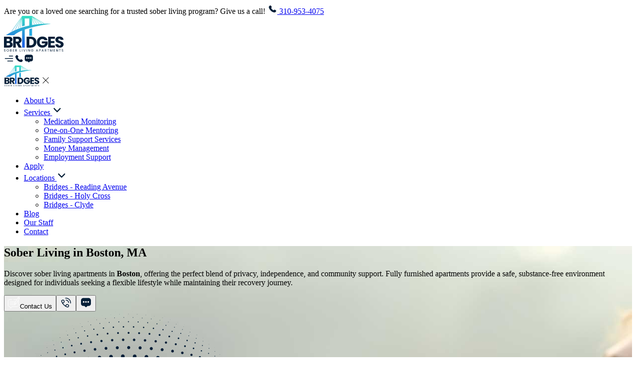

--- FILE ---
content_type: text/html; charset=utf-8
request_url: https://soberapartmentsla.com/location/sober-living-boston
body_size: 23834
content:
<!DOCTYPE html><!--7V2frCIkympn9PsHt0HnU--><html lang="en"><head><meta charSet="utf-8"/><meta name="viewport" content="width=device-width, initial-scale=1"/><link rel="preload" href="/_next/static/media/0484562807a97172-s.p.woff2" as="font" crossorigin="" type="font/woff2"/><link rel="preload" href="/_next/static/media/8888a3826f4a3af4-s.p.woff2" as="font" crossorigin="" type="font/woff2"/><link rel="preload" href="/_next/static/media/b957ea75a84b6ea7-s.p.woff2" as="font" crossorigin="" type="font/woff2"/><link rel="preload" href="/_next/static/media/eafabf029ad39a43-s.p.woff2" as="font" crossorigin="" type="font/woff2"/><link rel="stylesheet" href="/_next/static/css/4f650fe472abe7c8.css" data-precedence="next"/><link rel="stylesheet" href="/_next/static/css/49ca5abe2fd48312.css" data-precedence="next"/><link rel="stylesheet" href="/_next/static/css/230e8c4d968f714b.css" data-precedence="next"/><link rel="preload" as="script" fetchPriority="low" href="/_next/static/chunks/webpack-092673c7a66586e9.js"/><script src="/_next/static/chunks/4bd1b696-f785427dddbba9fb.js" async=""></script><script src="/_next/static/chunks/1255-404bb8de49c90395.js" async=""></script><script src="/_next/static/chunks/main-app-c1db667dc66ff2bc.js" async=""></script><script src="/_next/static/chunks/2303-0b7c478947887d0b.js" async=""></script><script src="/_next/static/chunks/3031-22506fff1243f0f4.js" async=""></script><script src="/_next/static/chunks/app/layout-f93827ac75aca77b.js" async=""></script><script src="/_next/static/chunks/2135-412252039d0a59cd.js" async=""></script><script src="/_next/static/chunks/4127-34193e10edc9edf7.js" async=""></script><script src="/_next/static/chunks/9104-6cfeb9076284f326.js" async=""></script><script src="/_next/static/chunks/1394-695583d4983a84fc.js" async=""></script><script src="/_next/static/chunks/app/(pages)/location/%5B...slug%5D/page-120adecceba697bb.js" async=""></script><link rel="preload" href="//557613.tctm.co/t.js" as="script"/><link rel="preload" href="//js-na2.hs-scripts.com/242972479.js" as="script"/><meta property="og:logo" content="https://soberapartmentsla.com/logo.svg"/><meta property="og:site_name" content="Bridges"/><meta property="og:locale" content="en"/><meta name="next-size-adjust" content=""/><title>Supportive Sober Living in Boston, MA | Bridges Recovery</title><meta name="description" content="Discover supportive &amp; structured Sober Living in Boston, MA for you or a loved one overcoming addiction. Call us now."/><link rel="canonical" href="https://soberapartmentsla.com/location/sober-living-boston"/><meta property="og:title" content="Supportive Sober Living in Boston, MA | Bridges Recovery"/><meta property="og:description" content="Discover supportive &amp; structured Sober Living in Boston, MA. Call us now."/><meta property="og:image" content="https://cdn.soberapartmentsla.com/bridges-template-banner.jpg"/><meta property="og:image:width" content="1200"/><meta property="og:image:height" content="630"/><meta name="twitter:card" content="summary_large_image"/><meta name="twitter:title" content="Supportive Sober Living in Boston, MA | Bridges Recovery"/><meta name="twitter:description" content="Discover supportive &amp; structured Sober Living in Boston, MA. Call us now."/><meta name="twitter:image" content="https://cdn.soberapartmentsla.com/bridges-template-banner.jpg"/><meta name="twitter:image:width" content="1200"/><meta name="twitter:image:height" content="630"/><link rel="icon" href="/favicon.svg"/><script src="/_next/static/chunks/polyfills-42372ed130431b0a.js" noModule=""></script></head><body class="__className_6bee3b"><div hidden=""><!--$--><!--/$--></div><noscript><iframe src="https://www.googletagmanager.com/ns.html?id=GTM-MDRSP8H5" height="0" width="0" style="display:none;visibility:hidden"></iframe></noscript><header class="header_header__ybJcB "><div class="header_top-header__mOFql">Are you or a loved one searching for a trusted sober living program? Give us a call!  <a href="tel:+13109534075"><img alt="Sober living Home" loading="lazy" width="20" height="20" decoding="async" data-nimg="1" class="icon-close" style="color:transparent" src="https://cdn.soberapartmentsla.com/icons/call.svg"/> <span>310-953-4075 </span></a></div><div class="container"><nav><div class="navigations_navbar__y6V9I"><div class="navigations_logo__o1DCB"><a href="/"><img alt="Site Logo" loading="lazy" width="120" height="72" decoding="async" data-nimg="1" style="color:transparent" src="/logo.svg"/></a></div><div class="navigations_header-actions__AFVKU"><span class="icon-menu-bar navigations_menu-action__qiBzi"><img alt="Sober living Home" loading="lazy" width="20" height="20" decoding="async" data-nimg="1" style="color:transparent" src="https://cdn.soberapartmentsla.com/icons/menu.svg"/></span><a class="navigations_request-call__ogB5u" href="tel:+13109534075"><img alt="Sober living Home" loading="lazy" width="20" height="20" decoding="async" data-nimg="1" style="color:transparent" src="https://cdn.soberapartmentsla.com/icons/call.svg"/></a><a class="navigations_request-call__ogB5u" href="sms:3238292248"><img alt="Sober living Home" loading="lazy" width="20" height="20" decoding="async" data-nimg="1" style="color:transparent" src="https://cdn.soberapartmentsla.com/icons/message.svg"/></a></div><div class="nav-links navigations_nav-links__2ul93"><div class="navigations_sidebar-logo__VxmXL"><a href="/"><img alt="Site Logo" loading="lazy" width="72" height="42" decoding="async" data-nimg="1" style="color:transparent" src="/logo.svg"/></a><img alt="Sober living Home" loading="lazy" width="24" height="24" decoding="async" data-nimg="1" class="close-sidebar" style="color:transparent" src="https://cdn.soberapartmentsla.com/icons/close.svg"/></div><ul class="navigations_links__Nh0Vo"><li><a class="navigations_links-items__lBQTw" href="https://soberapartmentsla.com/about"> <span class="navlinks-items">About Us</span> </a></li><li><a class="link-items navigations_links-items__lBQTw" href="https://soberapartmentsla.com/services"><span class="navlinks-items">Services</span> <img alt="Sober living Home" loading="lazy" width="20" height="20" decoding="async" data-nimg="1" class="htmlcss-arrow navigations_htmlcss-arrow__WHK1R" style="color:transparent" src="https://cdn.soberapartmentsla.com/icons/down-arrow.svg"/> </a><ul class="navigations_htmlCss-sub-menu__IdLsv navigations_sub-menu__de1T9"><li><a target="" href="https://soberapartmentsla.com/medication-monitoring"><span class="navlinks-items">Medication Monitoring</span></a></li><li><a target="" href="https://soberapartmentsla.com/one-on-one-mentoring"><span class="navlinks-items">One-on-One Mentoring</span></a></li><li><a target="" href="https://soberapartmentsla.com/family-support-services"><span class="navlinks-items">Family Support Services</span></a></li><li><a target="" href="https://soberapartmentsla.com/money-management"><span class="navlinks-items">Money Management</span></a></li><li><a target="" href="https://soberapartmentsla.com/employment-support"><span class="navlinks-items">Employment Support</span></a></li></ul></li><li><a class="navigations_links-items__lBQTw" href="https://soberapartmentsla.com/apply"> <span class="navlinks-items"> Apply</span> </a></li><li><a target="" class="navigations_links-items__lBQTw undefined" href="https://soberapartmentsla.com/location"> <span class="navlinks-items">Locations</span>  <img alt="Sober living Home" loading="lazy" width="20" height="20" decoding="async" data-nimg="1" class="htmlcss-arrow navigations_htmlcss-arrow__WHK1R" style="color:transparent" src="https://cdn.soberapartmentsla.com/icons/down-arrow.svg"/></a><ul class="navigations_htmlCss-sub-menu__IdLsv navigations_sub-menu__de1T9"><li><a target="" href="https://soberapartmentsla.com/bridges-reading-ave"><span class="navlinks-items">Bridges - Reading Avenue</span></a></li><li><a target="" href="https://soberapartmentsla.com/bridges-holy-cross"><span class="navlinks-items">Bridges - Holy Cross</span></a></li><li><a target="" href="https://soberapartmentsla.com/bridges-clyde"><span class="navlinks-items">Bridges - Clyde</span></a></li></ul></li><li><a target="" class="navigations_links-items__lBQTw" href="https://soberapartmentsla.com/blog"> <span class="navlinks-items">Blog</span> </a></li><li><a target="" class="navigations_links-items__lBQTw" href="https://soberapartmentsla.com/our-staff"> <span class="navlinks-items">Our Staff</span> </a></li><li><a target="" class="navigations_links-items__lBQTw" href="https://soberapartmentsla.com/contact"> <span class="navlinks-items">Contact</span> </a></li></ul></div></div></nav></div></header><section class="banner_banner__t2fMB banner_two-column__Yca7d banner_with-image__NQJg2"><div class="banner_banner-content__Ic8XE" style="background-image:url(../../homepage-banner.jpg)"><div class="container"><div class="banner_banner-content-row__orbW6"><div class="banner_banner-content-left__gwN1E"><h1 class="h1 banner_h1__OCe4t">Sober Living in Boston, MA</h1><div class="banner_description__9aubQ"><p>Discover sober living apartments in <strong>Boston</strong>, offering the perfect blend of privacy, independence, and community support. Fully furnished apartments provide a safe, substance-free environment designed for individuals seeking a flexible lifestyle while maintaining their recovery journey.</p></div><div class="banner_banner-content-left-cta__VEu2_"><button type="button" aria-haspopup="dialog" aria-expanded="false" aria-controls="radix-_R_ogtbsnpfiutb_" data-state="closed" data-slot="dialog-trigger" class="cta cta-primary contactus-banner"><img alt="Sober Living Home" loading="lazy" width="24" height="24" decoding="async" data-nimg="1" style="color:transparent" src="https://cdn.soberapartmentsla.com/icons/reach-out.svg"/>Contact Us</button><a href="tel:+13109534075"><button class="cta cta-outline-secondary callus-banner call-icon"><img alt="Sober LLiving Home" loading="lazy" width="24" height="24" decoding="async" data-nimg="1" style="color:transparent" src="https://cdn.soberapartmentsla.com/icons/call-now-black.svg"/></button></a><a href="sms:3238292248"><button class="cta cta-outline-secondary sms-icon"><img alt="Sober LLiving Home" loading="lazy" width="24" height="24" decoding="async" data-nimg="1" style="color:transparent" src="https://cdn.soberapartmentsla.com/icons/message.svg"/></button></a></div></div><div class="banner_banner-content-right__AjhMx"><div class="banner_banner-image__QFhKZ"><img alt="SOber lIving Banner" loading="lazy" width="502" height="502" decoding="async" data-nimg="1" style="color:transparent" src="https://cdn.soberapartmentsla.com/inner-banner-dot-vector.svg"/></div></div></div></div></div></section><div class="hidden md:block"><div class="breadcrumb-section pt-4"><div class="container"><nav aria-label="breadcrumb" data-slot="breadcrumb"><ol class="text-muted-foreground flex flex-wrap items-center gap-1.5 text-sm break-words sm:gap-2.5"><div class="flex items-center"><li class="inline-flex items-center gap-1.5" data-slot="breadcrumb-item"><a class="hover:text-foreground transition-colors text-gray-600" href="/">Home</a></li><li data-slot="breadcrumb-separator" role="presentation" aria-hidden="true" class="[&amp;&gt;svg]:size-3.5 ml-1.5"><svg xmlns="http://www.w3.org/2000/svg" width="24" height="24" viewBox="0 0 24 24" fill="none" stroke="currentColor" stroke-width="2" stroke-linecap="round" stroke-linejoin="round" class="lucide lucide-chevron-right" aria-hidden="true"><path d="m9 18 6-6-6-6"></path></svg></li></div><div class="flex items-center"><li class="inline-flex items-center gap-1.5" data-slot="breadcrumb-item"><a class="hover:text-foreground transition-colors text-gray-600" href="/location">Locations</a></li><li data-slot="breadcrumb-separator" role="presentation" aria-hidden="true" class="[&amp;&gt;svg]:size-3.5 ml-1.5"><svg xmlns="http://www.w3.org/2000/svg" width="24" height="24" viewBox="0 0 24 24" fill="none" stroke="currentColor" stroke-width="2" stroke-linecap="round" stroke-linejoin="round" class="lucide lucide-chevron-right" aria-hidden="true"><path d="m9 18 6-6-6-6"></path></svg></li></div><div class="flex items-center"><li class="inline-flex items-center gap-1.5" data-slot="breadcrumb-item"><a class="hover:text-foreground transition-colors text-gray-600" href="/location/massachusetts">Massachusetts</a></li><li data-slot="breadcrumb-separator" role="presentation" aria-hidden="true" class="[&amp;&gt;svg]:size-3.5 ml-1.5"><svg xmlns="http://www.w3.org/2000/svg" width="24" height="24" viewBox="0 0 24 24" fill="none" stroke="currentColor" stroke-width="2" stroke-linecap="round" stroke-linejoin="round" class="lucide lucide-chevron-right" aria-hidden="true"><path d="m9 18 6-6-6-6"></path></svg></li></div><div class="flex items-center"><li class="inline-flex items-center gap-1.5" data-slot="breadcrumb-item"><a class="hover:text-foreground transition-colors text-gray-600" href="/location/massachusetts/suffolk-county">Suffolk County</a></li><li data-slot="breadcrumb-separator" role="presentation" aria-hidden="true" class="[&amp;&gt;svg]:size-3.5 ml-1.5"><svg xmlns="http://www.w3.org/2000/svg" width="24" height="24" viewBox="0 0 24 24" fill="none" stroke="currentColor" stroke-width="2" stroke-linecap="round" stroke-linejoin="round" class="lucide lucide-chevron-right" aria-hidden="true"><path d="m9 18 6-6-6-6"></path></svg></li></div><li class="inline-flex items-center gap-1.5" data-slot="breadcrumb-item"><span data-slot="breadcrumb-page" role="link" aria-disabled="true" aria-current="page" class="text-foreground font-normal">Boston</span></li></ol></nav></div></div></div><section class="py-12 lg:py-24 lg:py-24 py-12 formsection_form-section__2YLe5" style="background-image:url(../../graphic-element.svg)"><div class="container"><div class="formsection_form-row__hJouH"><div class="formsection_form-left__6QtFP" style="background-image:url(../../sober-living-outside-area.webp)"></div><div class="formsection_form-right__ytcuR"><div class="enquiry-card form formsection_enquiry-card___1dlX"><h3 class="h3 formsection_h3__gCnLK">Apply for Our Sober Living</h3><div id="hubspotForm"></div></div></div></div></div></section><div class="block md:hidden pb-12"><div class="breadcrumb-section pt-4"><div class="container"><nav aria-label="breadcrumb" data-slot="breadcrumb"><ol class="text-muted-foreground flex flex-wrap items-center gap-1.5 text-sm break-words sm:gap-2.5"><div class="flex items-center"><li class="inline-flex items-center gap-1.5" data-slot="breadcrumb-item"><a class="hover:text-foreground transition-colors text-gray-600" href="/">Home</a></li><li data-slot="breadcrumb-separator" role="presentation" aria-hidden="true" class="[&amp;&gt;svg]:size-3.5 ml-1.5"><svg xmlns="http://www.w3.org/2000/svg" width="24" height="24" viewBox="0 0 24 24" fill="none" stroke="currentColor" stroke-width="2" stroke-linecap="round" stroke-linejoin="round" class="lucide lucide-chevron-right" aria-hidden="true"><path d="m9 18 6-6-6-6"></path></svg></li></div><div class="flex items-center"><li class="inline-flex items-center gap-1.5" data-slot="breadcrumb-item"><a class="hover:text-foreground transition-colors text-gray-600" href="/location">Locations</a></li><li data-slot="breadcrumb-separator" role="presentation" aria-hidden="true" class="[&amp;&gt;svg]:size-3.5 ml-1.5"><svg xmlns="http://www.w3.org/2000/svg" width="24" height="24" viewBox="0 0 24 24" fill="none" stroke="currentColor" stroke-width="2" stroke-linecap="round" stroke-linejoin="round" class="lucide lucide-chevron-right" aria-hidden="true"><path d="m9 18 6-6-6-6"></path></svg></li></div><div class="flex items-center"><li class="inline-flex items-center gap-1.5" data-slot="breadcrumb-item"><a class="hover:text-foreground transition-colors text-gray-600" href="/location/massachusetts">Massachusetts</a></li><li data-slot="breadcrumb-separator" role="presentation" aria-hidden="true" class="[&amp;&gt;svg]:size-3.5 ml-1.5"><svg xmlns="http://www.w3.org/2000/svg" width="24" height="24" viewBox="0 0 24 24" fill="none" stroke="currentColor" stroke-width="2" stroke-linecap="round" stroke-linejoin="round" class="lucide lucide-chevron-right" aria-hidden="true"><path d="m9 18 6-6-6-6"></path></svg></li></div><div class="flex items-center"><li class="inline-flex items-center gap-1.5" data-slot="breadcrumb-item"><a class="hover:text-foreground transition-colors text-gray-600" href="/location/massachusetts/suffolk-county">Suffolk County</a></li><li data-slot="breadcrumb-separator" role="presentation" aria-hidden="true" class="[&amp;&gt;svg]:size-3.5 ml-1.5"><svg xmlns="http://www.w3.org/2000/svg" width="24" height="24" viewBox="0 0 24 24" fill="none" stroke="currentColor" stroke-width="2" stroke-linecap="round" stroke-linejoin="round" class="lucide lucide-chevron-right" aria-hidden="true"><path d="m9 18 6-6-6-6"></path></svg></li></div><li class="inline-flex items-center gap-1.5" data-slot="breadcrumb-item"><span data-slot="breadcrumb-page" role="link" aria-disabled="true" aria-current="page" class="text-foreground font-normal">Boston</span></li></ol></nav></div></div></div><section class="contentsection_content-section__H1Duf contentsection_content-section-fullwidth-content__bWi5N pb-24"><div class="container"><div class="contentsection_content-section-row__oKayF"><div class="contentsection_content-section-desc__f_IWa"><div class="section-heading"><h2 class="h2">Support and Guidance for Overcoming Addiction in Boston</h2></div><div><div><p>Sober Living Homes in <strong>Boston, MA</strong> serve as a crucial transitional step from treatment and rehab to everyday life. These homes provide a structured, shared-responsibility environment that’s free from substances, supporting long-term recovery.</p><p>The goal is to empower residents with essential skills and a mindset that can help them become more self-sufficient and ready to go back to society, thereby reducing the likelihood of relapse.</p></div><div class="relative w-full" role="region" aria-roledescription="carousel" data-slot="carousel"><div class="overflow-hidden" data-slot="carousel-content"><div class="flex -ml-4"><div role="group" aria-roledescription="slide" data-slot="carousel-item" class="min-w-0 shrink-0 grow-0 basis-full pl-4 lg:basis-1/4"><img alt="Sober Living Home for Women" loading="lazy" width="816" height="545" decoding="async" data-nimg="1" style="color:transparent" srcSet="/_next/image?url=https%3A%2F%2Fcdn.soberapartmentsla.com%2F8934-1.webp&amp;w=828&amp;q=75 1x, /_next/image?url=https%3A%2F%2Fcdn.soberapartmentsla.com%2F8934-1.webp&amp;w=1920&amp;q=75 2x" src="/_next/image?url=https%3A%2F%2Fcdn.soberapartmentsla.com%2F8934-1.webp&amp;w=1920&amp;q=75"/></div><div role="group" aria-roledescription="slide" data-slot="carousel-item" class="min-w-0 shrink-0 grow-0 basis-full pl-4 lg:basis-1/4"><img alt="Sober Living Home for Women" loading="lazy" width="816" height="545" decoding="async" data-nimg="1" style="color:transparent" srcSet="/_next/image?url=https%3A%2F%2Fcdn.soberapartmentsla.com%2F8934-2.webp&amp;w=828&amp;q=75 1x, /_next/image?url=https%3A%2F%2Fcdn.soberapartmentsla.com%2F8934-2.webp&amp;w=1920&amp;q=75 2x" src="/_next/image?url=https%3A%2F%2Fcdn.soberapartmentsla.com%2F8934-2.webp&amp;w=1920&amp;q=75"/></div><div role="group" aria-roledescription="slide" data-slot="carousel-item" class="min-w-0 shrink-0 grow-0 basis-full pl-4 lg:basis-1/4"><img alt="Sober Living Home for Women" loading="lazy" width="816" height="545" decoding="async" data-nimg="1" style="color:transparent" srcSet="/_next/image?url=https%3A%2F%2Fcdn.soberapartmentsla.com%2F8934-3.webp&amp;w=828&amp;q=75 1x, /_next/image?url=https%3A%2F%2Fcdn.soberapartmentsla.com%2F8934-3.webp&amp;w=1920&amp;q=75 2x" src="/_next/image?url=https%3A%2F%2Fcdn.soberapartmentsla.com%2F8934-3.webp&amp;w=1920&amp;q=75"/></div><div role="group" aria-roledescription="slide" data-slot="carousel-item" class="min-w-0 shrink-0 grow-0 basis-full pl-4 lg:basis-1/4"><img alt="Sober Living Home for Women" loading="lazy" width="816" height="545" decoding="async" data-nimg="1" style="color:transparent" srcSet="/_next/image?url=https%3A%2F%2Fcdn.soberapartmentsla.com%2F8934-4.webp&amp;w=828&amp;q=75 1x, /_next/image?url=https%3A%2F%2Fcdn.soberapartmentsla.com%2F8934-4.webp&amp;w=1920&amp;q=75 2x" src="/_next/image?url=https%3A%2F%2Fcdn.soberapartmentsla.com%2F8934-4.webp&amp;w=1920&amp;q=75"/></div><div role="group" aria-roledescription="slide" data-slot="carousel-item" class="min-w-0 shrink-0 grow-0 basis-full pl-4 lg:basis-1/4"><img alt="Sober Living Home for Women" loading="lazy" width="816" height="545" decoding="async" data-nimg="1" style="color:transparent" srcSet="/_next/image?url=https%3A%2F%2Fcdn.soberapartmentsla.com%2F8934-5.webp&amp;w=828&amp;q=75 1x, /_next/image?url=https%3A%2F%2Fcdn.soberapartmentsla.com%2F8934-5.webp&amp;w=1920&amp;q=75 2x" src="/_next/image?url=https%3A%2F%2Fcdn.soberapartmentsla.com%2F8934-5.webp&amp;w=1920&amp;q=75"/></div><div role="group" aria-roledescription="slide" data-slot="carousel-item" class="min-w-0 shrink-0 grow-0 basis-full pl-4 lg:basis-1/4"><img alt="Sober Living Home for Women" loading="lazy" width="816" height="545" decoding="async" data-nimg="1" style="color:transparent" srcSet="/_next/image?url=https%3A%2F%2Fcdn.soberapartmentsla.com%2F8934-6.webp&amp;w=828&amp;q=75 1x, /_next/image?url=https%3A%2F%2Fcdn.soberapartmentsla.com%2F8934-6.webp&amp;w=1920&amp;q=75 2x" src="/_next/image?url=https%3A%2F%2Fcdn.soberapartmentsla.com%2F8934-6.webp&amp;w=1920&amp;q=75"/></div><div role="group" aria-roledescription="slide" data-slot="carousel-item" class="min-w-0 shrink-0 grow-0 basis-full pl-4 lg:basis-1/4"><img alt="Sober Living Home for Women" loading="lazy" width="816" height="545" decoding="async" data-nimg="1" style="color:transparent" srcSet="/_next/image?url=https%3A%2F%2Fcdn.soberapartmentsla.com%2F8934-7.webp&amp;w=828&amp;q=75 1x, /_next/image?url=https%3A%2F%2Fcdn.soberapartmentsla.com%2F8934-7.webp&amp;w=1920&amp;q=75 2x" src="/_next/image?url=https%3A%2F%2Fcdn.soberapartmentsla.com%2F8934-7.webp&amp;w=1920&amp;q=75"/></div><div role="group" aria-roledescription="slide" data-slot="carousel-item" class="min-w-0 shrink-0 grow-0 basis-full pl-4 lg:basis-1/4"><img alt="Sober Living Home for Women" loading="lazy" width="816" height="545" decoding="async" data-nimg="1" style="color:transparent" srcSet="/_next/image?url=https%3A%2F%2Fcdn.soberapartmentsla.com%2F8934-8.webp&amp;w=828&amp;q=75 1x, /_next/image?url=https%3A%2F%2Fcdn.soberapartmentsla.com%2F8934-8.webp&amp;w=1920&amp;q=75 2x" src="/_next/image?url=https%3A%2F%2Fcdn.soberapartmentsla.com%2F8934-8.webp&amp;w=1920&amp;q=75"/></div><div role="group" aria-roledescription="slide" data-slot="carousel-item" class="min-w-0 shrink-0 grow-0 basis-full pl-4 lg:basis-1/4"><img alt="Sober Living Home for Women" loading="lazy" width="816" height="545" decoding="async" data-nimg="1" style="color:transparent" srcSet="/_next/image?url=https%3A%2F%2Fcdn.soberapartmentsla.com%2F8934-9.webp&amp;w=828&amp;q=75 1x, /_next/image?url=https%3A%2F%2Fcdn.soberapartmentsla.com%2F8934-9.webp&amp;w=1920&amp;q=75 2x" src="/_next/image?url=https%3A%2F%2Fcdn.soberapartmentsla.com%2F8934-9.webp&amp;w=1920&amp;q=75"/></div><div role="group" aria-roledescription="slide" data-slot="carousel-item" class="min-w-0 shrink-0 grow-0 basis-full pl-4 lg:basis-1/4"><img alt="Sober Living Home for Women" loading="lazy" width="816" height="545" decoding="async" data-nimg="1" style="color:transparent" srcSet="/_next/image?url=https%3A%2F%2Fcdn.soberapartmentsla.com%2F8934-10.webp&amp;w=828&amp;q=75 1x, /_next/image?url=https%3A%2F%2Fcdn.soberapartmentsla.com%2F8934-10.webp&amp;w=1920&amp;q=75 2x" src="/_next/image?url=https%3A%2F%2Fcdn.soberapartmentsla.com%2F8934-10.webp&amp;w=1920&amp;q=75"/></div><div role="group" aria-roledescription="slide" data-slot="carousel-item" class="min-w-0 shrink-0 grow-0 basis-full pl-4 lg:basis-1/4"><img alt="Sober Living Home for Women" loading="lazy" width="816" height="545" decoding="async" data-nimg="1" style="color:transparent" srcSet="/_next/image?url=https%3A%2F%2Fcdn.soberapartmentsla.com%2F8934-11.webp&amp;w=828&amp;q=75 1x, /_next/image?url=https%3A%2F%2Fcdn.soberapartmentsla.com%2F8934-11.webp&amp;w=1920&amp;q=75 2x" src="/_next/image?url=https%3A%2F%2Fcdn.soberapartmentsla.com%2F8934-11.webp&amp;w=1920&amp;q=75"/></div><div role="group" aria-roledescription="slide" data-slot="carousel-item" class="min-w-0 shrink-0 grow-0 basis-full pl-4 lg:basis-1/4"><img alt="Sober Living Home for Women" loading="lazy" width="816" height="545" decoding="async" data-nimg="1" style="color:transparent" srcSet="/_next/image?url=https%3A%2F%2Fcdn.soberapartmentsla.com%2F8934-12.webp&amp;w=828&amp;q=75 1x, /_next/image?url=https%3A%2F%2Fcdn.soberapartmentsla.com%2F8934-12.webp&amp;w=1920&amp;q=75 2x" src="/_next/image?url=https%3A%2F%2Fcdn.soberapartmentsla.com%2F8934-12.webp&amp;w=1920&amp;q=75"/></div><div role="group" aria-roledescription="slide" data-slot="carousel-item" class="min-w-0 shrink-0 grow-0 basis-full pl-4 lg:basis-1/4"><img alt="Sober Living Home for Women" loading="lazy" width="816" height="545" decoding="async" data-nimg="1" style="color:transparent" srcSet="/_next/image?url=https%3A%2F%2Fcdn.soberapartmentsla.com%2F8934-13.webp&amp;w=828&amp;q=75 1x, /_next/image?url=https%3A%2F%2Fcdn.soberapartmentsla.com%2F8934-13.webp&amp;w=1920&amp;q=75 2x" src="/_next/image?url=https%3A%2F%2Fcdn.soberapartmentsla.com%2F8934-13.webp&amp;w=1920&amp;q=75"/></div></div></div><button data-slot="carousel-previous" class="inline-flex items-center justify-center gap-2 whitespace-nowrap text-sm font-medium transition-all disabled:pointer-events-none disabled:opacity-50 [&amp;_svg]:pointer-events-none [&amp;_svg:not([class*=&#x27;size-&#x27;])]:size-4 shrink-0 [&amp;_svg]:shrink-0 outline-none focus-visible:border-ring focus-visible:ring-ring/50 focus-visible:ring-[3px] aria-invalid:ring-destructive/20 dark:aria-invalid:ring-destructive/40 aria-invalid:border-destructive border bg-background shadow-xs hover:bg-accent hover:text-accent-foreground dark:bg-input/30 dark:border-input dark:hover:bg-input/50 absolute size-8 rounded-full top-1/2 -left-12 -translate-y-1/2" disabled=""><svg xmlns="http://www.w3.org/2000/svg" width="24" height="24" viewBox="0 0 24 24" fill="none" stroke="currentColor" stroke-width="2" stroke-linecap="round" stroke-linejoin="round" class="lucide lucide-arrow-left" aria-hidden="true"><path d="m12 19-7-7 7-7"></path><path d="M19 12H5"></path></svg><span class="sr-only">Previous slide</span></button><button data-slot="carousel-next" class="inline-flex items-center justify-center gap-2 whitespace-nowrap text-sm font-medium transition-all disabled:pointer-events-none disabled:opacity-50 [&amp;_svg]:pointer-events-none [&amp;_svg:not([class*=&#x27;size-&#x27;])]:size-4 shrink-0 [&amp;_svg]:shrink-0 outline-none focus-visible:border-ring focus-visible:ring-ring/50 focus-visible:ring-[3px] aria-invalid:ring-destructive/20 dark:aria-invalid:ring-destructive/40 aria-invalid:border-destructive border bg-background shadow-xs hover:bg-accent hover:text-accent-foreground dark:bg-input/30 dark:border-input dark:hover:bg-input/50 absolute size-8 rounded-full top-1/2 -right-12 -translate-y-1/2" disabled=""><svg xmlns="http://www.w3.org/2000/svg" width="24" height="24" viewBox="0 0 24 24" fill="none" stroke="currentColor" stroke-width="2" stroke-linecap="round" stroke-linejoin="round" class="lucide lucide-arrow-right" aria-hidden="true"><path d="M5 12h14"></path><path d="m12 5 7 7-7 7"></path></svg><span class="sr-only">Next slide</span></button></div></div></div></div></div></section><section class="contentsection_content-section__H1Duf contentsection_content-section-right-image__nWR3v "><div class="container"><div class="contentsection_content-section-row__oKayF undefined"><div class="contentsection_content-section-image__NFt3H"><img alt="Section Image" loading="lazy" width="552" height="720" decoding="async" data-nimg="1" style="color:transparent" srcSet="/_next/image?url=https%3A%2F%2Fcdn.soberapartmentsla.com%2Fdiscover-the-place.webp&amp;w=640&amp;q=75 1x, /_next/image?url=https%3A%2F%2Fcdn.soberapartmentsla.com%2Fdiscover-the-place.webp&amp;w=1200&amp;q=75 2x" src="/_next/image?url=https%3A%2F%2Fcdn.soberapartmentsla.com%2Fdiscover-the-place.webp&amp;w=1200&amp;q=75"/></div><div class="contentsection_content-section-desc__f_IWa"><div class="section-heading"><h2 class="h2">Explore the Top Amenities Provided in Boston</h2></div><div></div><div class="contentsection_content-list__XGDP3 contentsection_one-column__LGvQt"><ul class="list contentsection_list__Atjgf"><li class="">Private or shared apartment options with spacious living areas</li><li class="">Fully equipped kitchens for healthy, independent meal preparation</li><li class="">Pet-friendly units available to support emotional wellness</li><li class="">Secure entrances, 24/7 security systems, and quiet neighborhoods</li><li class="">High-speed internet and workspace-friendly layouts for remote work or study</li><li class="">Laundry facilities and parking options for residents’ convenience</li></ul></div><div class="content-image-left-cta"><button type="button" aria-haspopup="dialog" aria-expanded="false" aria-controls="radix-_R_1h3dbsnpfiutb_" data-state="closed" data-slot="dialog-trigger" class="cta cta-primary contactus-banner"><img alt="Sober Living Home" loading="lazy" width="24" height="24" decoding="async" data-nimg="1" style="color:transparent" src="https://cdn.soberapartmentsla.com/icons/reach-out.svg"/>Contact Us</button><a href="tel:+13109534075"><button class="cta cta-outline-secondary callus-banner call-icon"><img alt="Sober LLiving Home" loading="lazy" width="24" height="24" decoding="async" data-nimg="1" style="color:transparent" src="https://cdn.soberapartmentsla.com/icons/call-now-black.svg"/></button></a><a href="sms:3238292248"><button class="cta cta-outline-secondary sms-icon"><img alt="Sober LLiving Home" loading="lazy" width="24" height="24" decoding="async" data-nimg="1" style="color:transparent" src="https://cdn.soberapartmentsla.com/icons/message.svg"/></button></a></div></div></div></div></section><section class="contentsection_content-section__H1Duf contentsection_content-section-left-image__bYH2p pb-24 pt-24"><div class="container"><div class="contentsection_content-section-row__oKayF undefined"><div class="contentsection_content-section-image__NFt3H"><img alt="Section Image" loading="lazy" width="552" height="720" decoding="async" data-nimg="1" style="color:transparent" srcSet="/_next/image?url=https%3A%2F%2Fcdn.soberapartmentsla.com%2Fwhat-is-bridges.jpg&amp;w=640&amp;q=75 1x, /_next/image?url=https%3A%2F%2Fcdn.soberapartmentsla.com%2Fwhat-is-bridges.jpg&amp;w=1200&amp;q=75 2x" src="/_next/image?url=https%3A%2F%2Fcdn.soberapartmentsla.com%2Fwhat-is-bridges.jpg&amp;w=1200&amp;q=75"/></div><div class="contentsection_content-section-desc__f_IWa"><div class="section-heading"><h2 class="h2">Sober Living Homes Lifestyle in Boston</h2></div><div><p>Sober Living in <strong>Boston</strong> means easy access to:</p></div><div class="contentsection_content-list__XGDP3 contentsection_one-column__LGvQt"><ul class="list contentsection_list__Atjgf"><li class="contentsection_mb-30__fcjJX"><h5 class="contentsection_mb-10__Eu_Hx h5"><strong>Cafes &amp; Grocery Stores</strong></h5><span>For eating clean and focusing on your dietary needs, or having some downtime by yourself, <strong>Thinking Cup, Boston Market, Shari&#x27;s Cafe and Pies</strong>, <!-- --> <strong>Star Market</strong> are some good cafe and grocery options.</span></li><li class="contentsection_mb-30__fcjJX"><h5 class="contentsection_mb-10__Eu_Hx h5"><strong>Parks and Green Spaces</strong></h5><span>To relax and soak in the greenery around you, explore the spots like <strong>Public Garden</strong>.</span></li><li class="contentsection_mb-30__fcjJX"><h5 class="contentsection_mb-10__Eu_Hx h5"><strong>Yoga Studios &amp; Gym</strong></h5><span>Physical well-being is just as important for a balanced lifestyle as mental health. To make taking care of your physical health easier you can look into options like <strong>Boston Yoga Union - Back Bay, Baptiste Power Yoga Boston, Soma Yoga Center</strong>, <!-- --> <strong>Ocean Pacific Gym and Wellness</strong>.</span></li><li class="contentsection_mb-30__fcjJX"><h5 class="contentsection_mb-10__Eu_Hx h5"><strong>Coworking Spaces</strong></h5><span>Joining a sober living program also provides the freedom to grow professionally, as well as engaging with other professionals at nearby <!-- -->coworking spaces<!-- --> like <strong>Workbar Back Bay, Courtyard Coworking Boston, and The Village Works</strong>.</span></li><li class="contentsection_mb-30__fcjJX"><h5 class="contentsection_mb-10__Eu_Hx h5"><strong>Creative and Artistic Outlets</strong></h5><span>To connect with your creative side, you can explore the nearest <!-- -->Creative and artistic outlets<!-- --> like <strong>Artelier Boston, Tutuland Boston, and My Creative Outlet</strong>.</span></li></ul></div></div></div></div></section><section class="pb-24 boxcard_card-icon-section__JpiO6"><div class="container"><div class="section-heading"><h2 class="h2">Our Sober Living Services</h2></div><div class="boxcard_card-icon-row__KfTf1 boxcard_three-column__88l2U"><div class="boxcard_card-icon__PPJlm"><div class="boxcard_card-icon-image__mFXzm"><img alt="Medication Monitoring" loading="lazy" width="72" height="72" decoding="async" data-nimg="1" style="color:transparent" srcSet="/_next/image?url=https%3A%2F%2Fcdn.soberapartmentsla.com%2Fmedication-monitoring-service.webp&amp;w=96&amp;q=75 1x, /_next/image?url=https%3A%2F%2Fcdn.soberapartmentsla.com%2Fmedication-monitoring-service.webp&amp;w=256&amp;q=75 2x" src="/_next/image?url=https%3A%2F%2Fcdn.soberapartmentsla.com%2Fmedication-monitoring-service.webp&amp;w=256&amp;q=75"/></div><div class="boxcard_card-icon-content__SfC_2"><a href="https://soberapartmentsla.com/medication-monitoring"><h4 class="h4 boxcard_h4__9_lOs">Medication Monitoring</h4></a><p>At Bridges Sober Living Apartments, we offer professional medication monitoring for sober living as part of our comprehensive sobriety monitoring services..</p></div></div><div class="boxcard_card-icon__PPJlm"><div class="boxcard_card-icon-image__mFXzm"><img alt="One-on-One Mentoring" loading="lazy" width="72" height="72" decoding="async" data-nimg="1" style="color:transparent" srcSet="/_next/image?url=https%3A%2F%2Fcdn.soberapartmentsla.com%2Fone-one-monitoring.webp&amp;w=96&amp;q=75 1x, /_next/image?url=https%3A%2F%2Fcdn.soberapartmentsla.com%2Fone-one-monitoring.webp&amp;w=256&amp;q=75 2x" src="/_next/image?url=https%3A%2F%2Fcdn.soberapartmentsla.com%2Fone-one-monitoring.webp&amp;w=256&amp;q=75"/></div><div class="boxcard_card-icon-content__SfC_2"><a href="https://soberapartmentsla.com/one-on-one-mentoring"><h4 class="h4 boxcard_h4__9_lOs">One-on-One Mentoring</h4></a><p>Recovery is personal, and so is our approach. Individualized one-on-one mentoring in Bridges Sober Living Apartments meets each individual where they are in their personal challenges.</p></div></div><div class="boxcard_card-icon__PPJlm"><div class="boxcard_card-icon-image__mFXzm"><img alt="Family Services" loading="lazy" width="72" height="72" decoding="async" data-nimg="1" style="color:transparent" srcSet="/_next/image?url=https%3A%2F%2Fcdn.soberapartmentsla.com%2Ffamily-service-inner.webp&amp;w=96&amp;q=75 1x, /_next/image?url=https%3A%2F%2Fcdn.soberapartmentsla.com%2Ffamily-service-inner.webp&amp;w=256&amp;q=75 2x" src="/_next/image?url=https%3A%2F%2Fcdn.soberapartmentsla.com%2Ffamily-service-inner.webp&amp;w=256&amp;q=75"/></div><div class="boxcard_card-icon-content__SfC_2"><a href="https://soberapartmentsla.com/family-support-services"><h4 class="h4 boxcard_h4__9_lOs">Family Services</h4></a><p>Addiction recovery is a journey for the family, and here at Bridges Sober Living in LA, we completely complement this with our extensive family support services. </p></div></div><div class="boxcard_card-icon__PPJlm"><div class="boxcard_card-icon-image__mFXzm"><img alt="Money Management" loading="lazy" width="72" height="72" decoding="async" data-nimg="1" style="color:transparent" srcSet="/_next/image?url=https%3A%2F%2Fcdn.soberapartmentsla.com%2Fmoney-management-service.webp&amp;w=96&amp;q=75 1x, /_next/image?url=https%3A%2F%2Fcdn.soberapartmentsla.com%2Fmoney-management-service.webp&amp;w=256&amp;q=75 2x" src="/_next/image?url=https%3A%2F%2Fcdn.soberapartmentsla.com%2Fmoney-management-service.webp&amp;w=256&amp;q=75"/></div><div class="boxcard_card-icon-content__SfC_2"><a href="https://soberapartmentsla.com/money-management"><h4 class="h4 boxcard_h4__9_lOs">Money Management</h4></a><p>Long-term financial independence is a key to long-term recovery. In our program, money management for addiction is taught and assists one in regaining financial mastery, creating budgets, and developing healthy financial habits.</p></div></div><div class="boxcard_card-icon__PPJlm"><div class="boxcard_card-icon-image__mFXzm"><img alt="Employment Support" loading="lazy" width="72" height="72" decoding="async" data-nimg="1" style="color:transparent" srcSet="/_next/image?url=https%3A%2F%2Fcdn.soberapartmentsla.com%2Femployment-suppport.webp&amp;w=96&amp;q=75 1x, /_next/image?url=https%3A%2F%2Fcdn.soberapartmentsla.com%2Femployment-suppport.webp&amp;w=256&amp;q=75 2x" src="/_next/image?url=https%3A%2F%2Fcdn.soberapartmentsla.com%2Femployment-suppport.webp&amp;w=256&amp;q=75"/></div><div class="boxcard_card-icon-content__SfC_2"><a href="https://soberapartmentsla.com/employment-support"><h4 class="h4 boxcard_h4__9_lOs">Employment Support</h4></a><p>Finding employment after addiction can be difficult. Our sober living homes provide hands-on employment support, including job training and resume preparation, to rebuild your confidence and stability. </p></div></div><div class="boxcard_card-icon__PPJlm"><div class="boxcard_card-icon-image__mFXzm"><img alt="Commitment to Sobriety and Recovery" loading="lazy" width="72" height="72" decoding="async" data-nimg="1" style="color:transparent" srcSet="/_next/image?url=https%3A%2F%2Fcdn.soberapartmentsla.com%2Fjob-placement-partnership.webp&amp;w=96&amp;q=75 1x, /_next/image?url=https%3A%2F%2Fcdn.soberapartmentsla.com%2Fjob-placement-partnership.webp&amp;w=256&amp;q=75 2x" src="/_next/image?url=https%3A%2F%2Fcdn.soberapartmentsla.com%2Fjob-placement-partnership.webp&amp;w=256&amp;q=75"/></div><div class="boxcard_card-icon-content__SfC_2"><a href="https://soberapartmentsla.com/contact"><h4 class="h4 boxcard_h4__9_lOs">Commitment to Sobriety and Recovery</h4></a><p>Residents must be committed to Sobriety, abstain from Substances, and engage in Recovery Activities.</p></div></div></div></div></section><section class="ctasection_cta-section__QOYO6 ctasection_fullwidth-with-bg__iU79J py-24" style="background-image:url(https://cdn.soberapartmentsla.com/cta-section-bg.jpg)"><div class="container"><div class="ctasection_cta-section-wrapper___fuOp"><div class="ctasection_cta-section-content__M39vP"><div class="section-heading ctasection_section-heading__5z9sS"><h2 class="h2 ctasection_h2__yBX6b">Start Your Journey to Sober Living with Bridges!</h2></div><div><p>Take control of your recovery with the right support. Sober living apartments in <strong>Boston</strong> provide a safe, structured environment with medication monitoring and professional guidance to help you stay on track.</p><p>Start today and take the first step toward lasting sobriety.</p></div><div class="ctasection_cta-section-button__nVQBV"><a href="tel:+13109534075"><button class="cta cta-secondary call-us-about"><img alt="Sober LLiving Home" loading="lazy" width="24" height="24" decoding="async" data-nimg="1" style="color:transparent" src="https://cdn.soberapartmentsla.com/icons/call-now-black.svg"/>Call Us</button></a></div></div><div class="ctasection_cta-section-image__BSgLr"></div></div></div></section><section class="contentsection_content-section__H1Duf contentsection_content-section-fullwidth-content__bWi5N sticky-image pt-24"><div class="container"><div class="section-heading"><h2 class="h2">What to Look for in a Sober Living Home in Boston, MA?</h2><div><p>When selecting a sober living home in <strong>Boston</strong>, consider these key support services that contribute to successful recovery:</p></div></div><div class="contentsection_content-section-row__oKayF undefined"><div class="contentsection_content-section-image__NFt3H"><img alt="Site Logo" loading="lazy" width="552" height="720" decoding="async" data-nimg="1" style="color:transparent" srcSet="/_next/image?url=https%3A%2F%2Fcdn.soberapartmentsla.com%2FEmployment-support.webp&amp;w=640&amp;q=75 1x, /_next/image?url=https%3A%2F%2Fcdn.soberapartmentsla.com%2FEmployment-support.webp&amp;w=1200&amp;q=75 2x" src="/_next/image?url=https%3A%2F%2Fcdn.soberapartmentsla.com%2FEmployment-support.webp&amp;w=1200&amp;q=75"/></div><div class="contentsection_content-section-desc__f_IWa"><div class="content-icon-card-container"><div class="listiconcard_content-icon-card__fjRmc"><div class="listiconcard_content-icon-card-image__JOMVv"><img alt="Recovery Needs" loading="lazy" width="64" height="64" decoding="async" data-nimg="1" style="color:transparent" srcSet="/_next/image?url=https%3A%2F%2Fcdn.soberapartmentsla.com%2Fone-one-monitoring.jpg&amp;w=64&amp;q=75 1x, /_next/image?url=https%3A%2F%2Fcdn.soberapartmentsla.com%2Fone-one-monitoring.jpg&amp;w=128&amp;q=75 2x" src="/_next/image?url=https%3A%2F%2Fcdn.soberapartmentsla.com%2Fone-one-monitoring.jpg&amp;w=128&amp;q=75"/></div><div class="listiconcard_content-icon-card-desc__rXR0G"><h5 class="h5 listiconcard_h5__U7z82" style="font-weight:bold"><strong>One-on-One Mentoring:</strong></h5><p><span>Personalized guidance and accountability from experienced mentors are available through local recovery groups.</span></p></div></div><div class="listiconcard_content-icon-card__fjRmc"><div class="listiconcard_content-icon-card-image__JOMVv"><img alt="Recovery Needs" loading="lazy" width="64" height="64" decoding="async" data-nimg="1" style="color:transparent" srcSet="/_next/image?url=https%3A%2F%2Fcdn.soberapartmentsla.com%2Fmoney-management-service.jpg&amp;w=64&amp;q=75 1x, /_next/image?url=https%3A%2F%2Fcdn.soberapartmentsla.com%2Fmoney-management-service.jpg&amp;w=128&amp;q=75 2x" src="/_next/image?url=https%3A%2F%2Fcdn.soberapartmentsla.com%2Fmoney-management-service.jpg&amp;w=128&amp;q=75"/></div><div class="listiconcard_content-icon-card-desc__rXR0G"><h5 class="h5 listiconcard_h5__U7z82" style="font-weight:bold"><strong>Money Management Resources:</strong></h5><p><span>Access financial literacy and budgeting programs like <strong>Money Management International, Money Management International, MA Private Wealth, and Financial Advisors</strong> to build financial independence.</span></p></div></div><div class="listiconcard_content-icon-card__fjRmc"><div class="listiconcard_content-icon-card-image__JOMVv"><img alt="Recovery Needs" loading="lazy" width="64" height="64" decoding="async" data-nimg="1" style="color:transparent" src="https://cdn.soberapartmentsla.com/employment-support-new.svg"/></div><div class="listiconcard_content-icon-card-desc__rXR0G"><h5 class="h5 listiconcard_h5__U7z82" style="font-weight:bold"><strong>Stable and Structured Environment:</strong></h5><p><span>Choose homes offering safe, substance-free living with clear house rules, peer accountability, and a strong recovery community.</span></p></div></div><div class="listiconcard_content-icon-card__fjRmc"><div class="listiconcard_content-icon-card-image__JOMVv"><img alt="Recovery Needs" loading="lazy" width="64" height="64" decoding="async" data-nimg="1" style="color:transparent" src="https://cdn.soberapartmentsla.com/secure-dosage.svg"/></div><div class="listiconcard_content-icon-card-desc__rXR0G"><h5 class="h5 listiconcard_h5__U7z82" style="font-weight:bold"><strong>Emergency Hospital Assistance:</strong></h5><p><span>Nearby healthcare and addiction recovery programs include <strong>East Boston Neighborhood Health Center, NeighborHealth, and East Boston Neighborhood Health</strong>.</span></p></div></div><div class="listiconcard_content-icon-card__fjRmc"><div class="listiconcard_content-icon-card-image__JOMVv"><img alt="Recovery Needs" loading="lazy" width="64" height="64" decoding="async" data-nimg="1" style="color:transparent" src="https://cdn.soberapartmentsla.com/professional-supervission.svg"/></div><div class="listiconcard_content-icon-card-desc__rXR0G"><h5 class="h5 listiconcard_h5__U7z82" style="font-weight:bold"><strong>Transportation Assistance:</strong></h5><p><span>Convenient public transit options include <strong>Boston Airport Transportation, Palmdale Transportation Center, and Boston Bus</strong> for reliable access to work, meetings, and appointments.</span></p></div></div></div></div></div></div></section><section class="contentsection_content-section__H1Duf contentsection_content-section-right-image__nWR3v pt-24 pb-24"><div class="container"><div class="contentsection_content-section-row__oKayF undefined"><div class="contentsection_content-section-image__NFt3H"><img alt="Section Image" loading="lazy" width="552" height="720" decoding="async" data-nimg="1" style="color:transparent" srcSet="/_next/image?url=https%3A%2F%2Fcdn.soberapartmentsla.com%2Fwhiy-choose.jpg&amp;w=640&amp;q=75 1x, /_next/image?url=https%3A%2F%2Fcdn.soberapartmentsla.com%2Fwhiy-choose.jpg&amp;w=1200&amp;q=75 2x" src="/_next/image?url=https%3A%2F%2Fcdn.soberapartmentsla.com%2Fwhiy-choose.jpg&amp;w=1200&amp;q=75"/></div><div class="contentsection_content-section-desc__f_IWa"><div class="section-heading"><h2 class="h2">Finding the Ideal Partner in Your Sobriety and Recovery Journey?</h2></div><div><div><p>Many individuals seeking recovery choose <strong>Boston</strong> for its supportive and vibrant recovery community. <strong>Boston</strong> is home to a wide variety of 12-step meetings like Alcoholics Anonymous and Narcotics Anonymous, providing essential peer support for those on the path to sobriety. The region’s welcoming atmosphere, combined with its diverse cultural and recreational opportunities, makes it an ideal place to rebuild a healthy, substance-free life.</p><p>Sober Living Homes provide a structured, nurturing environment designed to support lasting recovery through accountability, peer mentorship, and access to local recovery resources.</p></div></div><div class="content-image-left-cta"><button type="button" aria-haspopup="dialog" aria-expanded="false" aria-controls="radix-_R_1h5tbsnpfiutb_" data-state="closed" data-slot="dialog-trigger" class="cta cta-primary contactus-banner"><img alt="Sober Living Home" loading="lazy" width="24" height="24" decoding="async" data-nimg="1" style="color:transparent" src="https://cdn.soberapartmentsla.com/icons/reach-out.svg"/>Contact Us</button><a href="tel:+13109534075"><button class="cta cta-outline-secondary callus-banner call-icon"><img alt="Sober LLiving Home" loading="lazy" width="24" height="24" decoding="async" data-nimg="1" style="color:transparent" src="https://cdn.soberapartmentsla.com/icons/call-now-black.svg"/></button></a><a href="sms:3238292248"><button class="cta cta-outline-secondary sms-icon"><img alt="Sober LLiving Home" loading="lazy" width="24" height="24" decoding="async" data-nimg="1" style="color:transparent" src="https://cdn.soberapartmentsla.com/icons/message.svg"/></button></a></div></div></div></div></section><section class="contentsection_content-section__H1Duf contentsection_content-section-fullwidth-content__bWi5N pb-24"><div class="container"><div class="contentsection_content-section-row__oKayF undefined"><div class="contentsection_content-section-image__NFt3H"><img alt="Section Image" loading="lazy" width="552" height="720" decoding="async" data-nimg="1" style="color:transparent" srcSet="/_next/image?url=https%3A%2F%2Fcdn.soberapartmentsla.com%2Fwhiy-choose.jpg&amp;w=640&amp;q=75 1x, /_next/image?url=https%3A%2F%2Fcdn.soberapartmentsla.com%2Fwhiy-choose.jpg&amp;w=1200&amp;q=75 2x" src="/_next/image?url=https%3A%2F%2Fcdn.soberapartmentsla.com%2Fwhiy-choose.jpg&amp;w=1200&amp;q=75"/></div><div class="contentsection_content-section-desc__f_IWa"><div class="section-heading"><h2 class="h2">Your Local Mental Health &amp; Addiction Resources</h2></div><div><div><p>In <strong>Boston</strong>, you don’t have to face addiction and mental health challenges alone. A wealth of resources is available, each tailored to meet your unique needs.</p></div></div><div class="contentsection_content-list__XGDP3 contentsection_two-column__4qZeF"><ul class="list contentsection_list__Atjgf"><li><span><a href="https://www.aa.org/find-aa/north-america?dist_center%5Bcoordinates%5D%5Blat%5D=42.3555076&amp;dist_center%5Bcoordinates%5D%5Blng%5D=-71.0565364&amp;dist_center%5Bgeocoder%5D%5Bgeolocation_geocoder_address%5D=Boston%2C+MA%2C+USA" target="_blank">AA Meetings in <!-- -->Boston</a></span></li><li><a href="https://meetings.smartrecovery.org/meetings/?coordinates=50&amp;location=Boston" target="_blank">Smart Recovery Meetings in <!-- -->Boston</a></li><li><a href="https://mass211.org/" target="_blank">211 Helpline</a></li><li><a href="https://www.mass.gov/orgs/bureau-of-substance-addiction-services" target="_blank">Behavioral Health Resources</a></li><li><a href="https://www.mass.gov/info-details/about-the-988-lifeline " target="_blank">Suicide and Crisis Helpline</a></li></ul></div><div><div><h3 class="h3" style="margin-bottom:30px">Additional Support at Your Fingertips:</h3><ul class="list"><li><strong>NAMI Valley of the Sun:</strong> Be a part of the <strong><a href="https://www.nami.org/affiliate/massachusetts/" target="_blank">National Alliance on Mental Illness (NAMI)</a></strong> in <strong>Boston</strong> and access support groups, education, and advocacy for both mental health and addiction recovery.</li></ul></div></div></div></div></div></section><div class="pb-24"><div class="container"><div class="section-heading"><h2 class="h2">Frequently Asked Questions (FAQs)</h2><p></p></div><div class="accordian"><div data-slot="accordion" class="w-full gap-4" data-orientation="vertical"><div data-state="closed" data-orientation="vertical" data-slot="accordion-item" class="last:border-b-0 border-0 mb-4"><h3 data-orientation="vertical" data-state="closed" class="flex"><button type="button" aria-controls="radix-_R_4d6tbsnpfiutb_" aria-expanded="false" data-state="closed" data-orientation="vertical" id="radix-_R_d6tbsnpfiutb_" data-slot="accordion-trigger" class="focus-visible:border-ring focus-visible:ring-ring/50 flex flex-1 items-start justify-between gap-4 text-left font-medium transition-all outline-none hover:underline focus-visible:ring-[3px] disabled:pointer-events-none disabled:opacity-50 [&amp;[data-state=open]&gt;svg]:rotate-180 lg:p-6 text-lg p-3 border border-gray-300 rounded-xl lg:rounded-2xl" data-radix-collection-item="">What is a sober living apartment in Boston, MA?<svg xmlns="http://www.w3.org/2000/svg" width="24" height="24" viewBox="0 0 24 24" fill="none" stroke="currentColor" stroke-width="2" stroke-linecap="round" stroke-linejoin="round" class="lucide lucide-chevron-down text-muted-foreground pointer-events-none size-4 shrink-0 translate-y-0.5 transition-transform duration-200" aria-hidden="true"><path d="m6 9 6 6 6-6"></path></svg></button></h3><div data-state="closed" id="radix-_R_4d6tbsnpfiutb_" role="region" aria-labelledby="radix-_R_d6tbsnpfiutb_" data-orientation="vertical" data-slot="accordion-content" class="data-[state=closed]:hidden data-[state=closed]:animate-accordion-up data-[state=open]:animate-accordion-down overflow-hidden gap-4 p-3 lg:p-6 text-lg" style="--radix-accordion-content-height:var(--radix-collapsible-content-height);--radix-accordion-content-width:var(--radix-collapsible-content-width)"><div class="pt-0 pb-4"><div><span>A sober living apartment in <strong>Boston</strong> offers a private or shared living space that is drug- and alcohol-free. These fully furnished apartments provide a supportive and structured environment to help individuals maintain sobriety while gaining independence.</span></div></div></div></div><div data-state="closed" data-orientation="vertical" data-slot="accordion-item" class="last:border-b-0 border-0 mb-4"><h3 data-orientation="vertical" data-state="closed" class="flex"><button type="button" aria-controls="radix-_R_4l6tbsnpfiutb_" aria-expanded="false" data-state="closed" data-orientation="vertical" id="radix-_R_l6tbsnpfiutb_" data-slot="accordion-trigger" class="focus-visible:border-ring focus-visible:ring-ring/50 flex flex-1 items-start justify-between gap-4 text-left font-medium transition-all outline-none hover:underline focus-visible:ring-[3px] disabled:pointer-events-none disabled:opacity-50 [&amp;[data-state=open]&gt;svg]:rotate-180 lg:p-6 text-lg p-3 border border-gray-300 rounded-xl lg:rounded-2xl" data-radix-collection-item="">Who is eligible to live in a sober living home in Boston?<svg xmlns="http://www.w3.org/2000/svg" width="24" height="24" viewBox="0 0 24 24" fill="none" stroke="currentColor" stroke-width="2" stroke-linecap="round" stroke-linejoin="round" class="lucide lucide-chevron-down text-muted-foreground pointer-events-none size-4 shrink-0 translate-y-0.5 transition-transform duration-200" aria-hidden="true"><path d="m6 9 6 6 6-6"></path></svg></button></h3><div data-state="closed" id="radix-_R_4l6tbsnpfiutb_" role="region" aria-labelledby="radix-_R_l6tbsnpfiutb_" data-orientation="vertical" data-slot="accordion-content" class="data-[state=closed]:hidden data-[state=closed]:animate-accordion-up data-[state=open]:animate-accordion-down overflow-hidden gap-4 p-3 lg:p-6 text-lg" style="--radix-accordion-content-height:var(--radix-collapsible-content-height);--radix-accordion-content-width:var(--radix-collapsible-content-width)"><div class="pt-0 pb-4"><div>Anyone committed to recovery and maintaining sobriety, especially individuals transitioning from inpatient or outpatient treatment, can apply. Requirements may vary by location but generally include willingness to participate in house rules and support groups.</div></div></div></div><div data-state="closed" data-orientation="vertical" data-slot="accordion-item" class="last:border-b-0 border-0 mb-4"><h3 data-orientation="vertical" data-state="closed" class="flex"><button type="button" aria-controls="radix-_R_4t6tbsnpfiutb_" aria-expanded="false" data-state="closed" data-orientation="vertical" id="radix-_R_t6tbsnpfiutb_" data-slot="accordion-trigger" class="focus-visible:border-ring focus-visible:ring-ring/50 flex flex-1 items-start justify-between gap-4 text-left font-medium transition-all outline-none hover:underline focus-visible:ring-[3px] disabled:pointer-events-none disabled:opacity-50 [&amp;[data-state=open]&gt;svg]:rotate-180 lg:p-6 text-lg p-3 border border-gray-300 rounded-xl lg:rounded-2xl" data-radix-collection-item="">What amenities do sober living apartments in Boston typically offer?<svg xmlns="http://www.w3.org/2000/svg" width="24" height="24" viewBox="0 0 24 24" fill="none" stroke="currentColor" stroke-width="2" stroke-linecap="round" stroke-linejoin="round" class="lucide lucide-chevron-down text-muted-foreground pointer-events-none size-4 shrink-0 translate-y-0.5 transition-transform duration-200" aria-hidden="true"><path d="m6 9 6 6 6-6"></path></svg></button></h3><div data-state="closed" id="radix-_R_4t6tbsnpfiutb_" role="region" aria-labelledby="radix-_R_t6tbsnpfiutb_" data-orientation="vertical" data-slot="accordion-content" class="data-[state=closed]:hidden data-[state=closed]:animate-accordion-up data-[state=open]:animate-accordion-down overflow-hidden gap-4 p-3 lg:p-6 text-lg" style="--radix-accordion-content-height:var(--radix-collapsible-content-height);--radix-accordion-content-width:var(--radix-collapsible-content-width)"><div class="pt-0 pb-4"><div>Common amenities include fully equipped kitchens, high-speed internet, laundry facilities, pet-friendly options, secure entrances, and quiet neighborhoods, designed to support a healthy and stable lifestyle.</div></div></div></div><div data-state="closed" data-orientation="vertical" data-slot="accordion-item" class="last:border-b-0 border-0 mb-4"><h3 data-orientation="vertical" data-state="closed" class="flex"><button type="button" aria-controls="radix-_R_556tbsnpfiutb_" aria-expanded="false" data-state="closed" data-orientation="vertical" id="radix-_R_156tbsnpfiutb_" data-slot="accordion-trigger" class="focus-visible:border-ring focus-visible:ring-ring/50 flex flex-1 items-start justify-between gap-4 text-left font-medium transition-all outline-none hover:underline focus-visible:ring-[3px] disabled:pointer-events-none disabled:opacity-50 [&amp;[data-state=open]&gt;svg]:rotate-180 lg:p-6 text-lg p-3 border border-gray-300 rounded-xl lg:rounded-2xl" data-radix-collection-item="">How do sober living homes support residents’ recovery journey in Boston?<svg xmlns="http://www.w3.org/2000/svg" width="24" height="24" viewBox="0 0 24 24" fill="none" stroke="currentColor" stroke-width="2" stroke-linecap="round" stroke-linejoin="round" class="lucide lucide-chevron-down text-muted-foreground pointer-events-none size-4 shrink-0 translate-y-0.5 transition-transform duration-200" aria-hidden="true"><path d="m6 9 6 6 6-6"></path></svg></button></h3><div data-state="closed" id="radix-_R_556tbsnpfiutb_" role="region" aria-labelledby="radix-_R_156tbsnpfiutb_" data-orientation="vertical" data-slot="accordion-content" class="data-[state=closed]:hidden data-[state=closed]:animate-accordion-up data-[state=open]:animate-accordion-down overflow-hidden gap-4 p-3 lg:p-6 text-lg" style="--radix-accordion-content-height:var(--radix-collapsible-content-height);--radix-accordion-content-width:var(--radix-collapsible-content-width)"><div class="pt-0 pb-4"><div>These homes provide a structured, substance-free environment with peer accountability and access to local resources like AA/NA meetings, mentorship programs, and wellness activities that promote long-term recovery.</div></div></div></div><div data-state="closed" data-orientation="vertical" data-slot="accordion-item" class="last:border-b-0 border-0 mb-4"><h3 data-orientation="vertical" data-state="closed" class="flex"><button type="button" aria-controls="radix-_R_5d6tbsnpfiutb_" aria-expanded="false" data-state="closed" data-orientation="vertical" id="radix-_R_1d6tbsnpfiutb_" data-slot="accordion-trigger" class="focus-visible:border-ring focus-visible:ring-ring/50 flex flex-1 items-start justify-between gap-4 text-left font-medium transition-all outline-none hover:underline focus-visible:ring-[3px] disabled:pointer-events-none disabled:opacity-50 [&amp;[data-state=open]&gt;svg]:rotate-180 lg:p-6 text-lg p-3 border border-gray-300 rounded-xl lg:rounded-2xl" data-radix-collection-item="">What local resources and activities are available to sober living residents in Boston?<svg xmlns="http://www.w3.org/2000/svg" width="24" height="24" viewBox="0 0 24 24" fill="none" stroke="currentColor" stroke-width="2" stroke-linecap="round" stroke-linejoin="round" class="lucide lucide-chevron-down text-muted-foreground pointer-events-none size-4 shrink-0 translate-y-0.5 transition-transform duration-200" aria-hidden="true"><path d="m6 9 6 6 6-6"></path></svg></button></h3><div data-state="closed" id="radix-_R_5d6tbsnpfiutb_" role="region" aria-labelledby="radix-_R_1d6tbsnpfiutb_" data-orientation="vertical" data-slot="accordion-content" class="data-[state=closed]:hidden data-[state=closed]:animate-accordion-up data-[state=open]:animate-accordion-down overflow-hidden gap-4 p-3 lg:p-6 text-lg" style="--radix-accordion-content-height:var(--radix-collapsible-content-height);--radix-accordion-content-width:var(--radix-collapsible-content-width)"><div class="pt-0 pb-4"><div>Residents have access to <!-- -->wellness centers<!-- --> like <strong>Boston Yoga Union - Back Bay, Baptiste Power Yoga Boston, and Soma Yoga Center</strong> and <strong>Ocean Pacific Gym and Wellness</strong> , <!-- -->outdoor space<!-- --> such as <strong>Public Garden</strong> , and employment assistance through <!-- -->organizations<!-- --> like <strong>MassHire Downtown Boston Career Center &amp; Young Adults Career Center Services, Tri-Valley Career Center, and Your Next Jump Resume Writing and Career Coaching</strong></div></div></div></div><div data-state="closed" data-orientation="vertical" data-slot="accordion-item" class="last:border-b-0 border-0 mb-4"><h3 data-orientation="vertical" data-state="closed" class="flex"><button type="button" aria-controls="radix-_R_5l6tbsnpfiutb_" aria-expanded="false" data-state="closed" data-orientation="vertical" id="radix-_R_1l6tbsnpfiutb_" data-slot="accordion-trigger" class="focus-visible:border-ring focus-visible:ring-ring/50 flex flex-1 items-start justify-between gap-4 text-left font-medium transition-all outline-none hover:underline focus-visible:ring-[3px] disabled:pointer-events-none disabled:opacity-50 [&amp;[data-state=open]&gt;svg]:rotate-180 lg:p-6 text-lg p-3 border border-gray-300 rounded-xl lg:rounded-2xl" data-radix-collection-item="">What transportation options are available for sober living residents in Boston?<svg xmlns="http://www.w3.org/2000/svg" width="24" height="24" viewBox="0 0 24 24" fill="none" stroke="currentColor" stroke-width="2" stroke-linecap="round" stroke-linejoin="round" class="lucide lucide-chevron-down text-muted-foreground pointer-events-none size-4 shrink-0 translate-y-0.5 transition-transform duration-200" aria-hidden="true"><path d="m6 9 6 6 6-6"></path></svg></button></h3><div data-state="closed" id="radix-_R_5l6tbsnpfiutb_" role="region" aria-labelledby="radix-_R_1l6tbsnpfiutb_" data-orientation="vertical" data-slot="accordion-content" class="data-[state=closed]:hidden data-[state=closed]:animate-accordion-up data-[state=open]:animate-accordion-down overflow-hidden gap-4 p-3 lg:p-6 text-lg" style="--radix-accordion-content-height:var(--radix-collapsible-content-height);--radix-accordion-content-width:var(--radix-collapsible-content-width)"><div class="pt-0 pb-4"><div>Public transportation includes <strong>Boston Airport Transportation, Palmdale Transportation Center, and Boston Bus</strong>. Residents can also use rideshare services such as Uber and Lyft for convenient commuting.</div></div></div></div><div data-state="closed" data-orientation="vertical" data-slot="accordion-item" class="last:border-b-0 border-0 mb-4"><h3 data-orientation="vertical" data-state="closed" class="flex"><button type="button" aria-controls="radix-_R_5t6tbsnpfiutb_" aria-expanded="false" data-state="closed" data-orientation="vertical" id="radix-_R_1t6tbsnpfiutb_" data-slot="accordion-trigger" class="focus-visible:border-ring focus-visible:ring-ring/50 flex flex-1 items-start justify-between gap-4 text-left font-medium transition-all outline-none hover:underline focus-visible:ring-[3px] disabled:pointer-events-none disabled:opacity-50 [&amp;[data-state=open]&gt;svg]:rotate-180 lg:p-6 text-lg p-3 border border-gray-300 rounded-xl lg:rounded-2xl" data-radix-collection-item="">How long can someone stay in a sober living apartment?<svg xmlns="http://www.w3.org/2000/svg" width="24" height="24" viewBox="0 0 24 24" fill="none" stroke="currentColor" stroke-width="2" stroke-linecap="round" stroke-linejoin="round" class="lucide lucide-chevron-down text-muted-foreground pointer-events-none size-4 shrink-0 translate-y-0.5 transition-transform duration-200" aria-hidden="true"><path d="m6 9 6 6 6-6"></path></svg></button></h3><div data-state="closed" id="radix-_R_5t6tbsnpfiutb_" role="region" aria-labelledby="radix-_R_1t6tbsnpfiutb_" data-orientation="vertical" data-slot="accordion-content" class="data-[state=closed]:hidden data-[state=closed]:animate-accordion-up data-[state=open]:animate-accordion-down overflow-hidden gap-4 p-3 lg:p-6 text-lg" style="--radix-accordion-content-height:var(--radix-collapsible-content-height);--radix-accordion-content-width:var(--radix-collapsible-content-width)"><div class="pt-0 pb-4"><div>Length of stay varies depending on individual recovery goals and progress. Most residents stay anywhere from 3 to 12 months, with flexible options to support ongoing sobriety and transition back to independent living.</div></div></div></div><div data-state="closed" data-orientation="vertical" data-slot="accordion-item" class="last:border-b-0 border-0 mb-4"><h3 data-orientation="vertical" data-state="closed" class="flex"><button type="button" aria-controls="radix-_R_656tbsnpfiutb_" aria-expanded="false" data-state="closed" data-orientation="vertical" id="radix-_R_256tbsnpfiutb_" data-slot="accordion-trigger" class="focus-visible:border-ring focus-visible:ring-ring/50 flex flex-1 items-start justify-between gap-4 text-left font-medium transition-all outline-none hover:underline focus-visible:ring-[3px] disabled:pointer-events-none disabled:opacity-50 [&amp;[data-state=open]&gt;svg]:rotate-180 lg:p-6 text-lg p-3 border border-gray-300 rounded-xl lg:rounded-2xl" data-radix-collection-item="">Are there rules and curfews in sober living homes?<svg xmlns="http://www.w3.org/2000/svg" width="24" height="24" viewBox="0 0 24 24" fill="none" stroke="currentColor" stroke-width="2" stroke-linecap="round" stroke-linejoin="round" class="lucide lucide-chevron-down text-muted-foreground pointer-events-none size-4 shrink-0 translate-y-0.5 transition-transform duration-200" aria-hidden="true"><path d="m6 9 6 6 6-6"></path></svg></button></h3><div data-state="closed" id="radix-_R_656tbsnpfiutb_" role="region" aria-labelledby="radix-_R_256tbsnpfiutb_" data-orientation="vertical" data-slot="accordion-content" class="data-[state=closed]:hidden data-[state=closed]:animate-accordion-up data-[state=open]:animate-accordion-down overflow-hidden gap-4 p-3 lg:p-6 text-lg" style="--radix-accordion-content-height:var(--radix-collapsible-content-height);--radix-accordion-content-width:var(--radix-collapsible-content-width)"><div class="pt-0 pb-4"><div>Yes, sober living homes enforce rules such as no substance use, regular drug testing, participation in recovery meetings, curfews, and shared household responsibilities to maintain a safe and supportive environment.</div></div></div></div><div data-state="closed" data-orientation="vertical" data-slot="accordion-item" class="last:border-b-0 border-0 mb-4"><h3 data-orientation="vertical" data-state="closed" class="flex"><button type="button" aria-controls="radix-_R_6d6tbsnpfiutb_" aria-expanded="false" data-state="closed" data-orientation="vertical" id="radix-_R_2d6tbsnpfiutb_" data-slot="accordion-trigger" class="focus-visible:border-ring focus-visible:ring-ring/50 flex flex-1 items-start justify-between gap-4 text-left font-medium transition-all outline-none hover:underline focus-visible:ring-[3px] disabled:pointer-events-none disabled:opacity-50 [&amp;[data-state=open]&gt;svg]:rotate-180 lg:p-6 text-lg p-3 border border-gray-300 rounded-xl lg:rounded-2xl" data-radix-collection-item="">How can I apply for a sober living apartment?<svg xmlns="http://www.w3.org/2000/svg" width="24" height="24" viewBox="0 0 24 24" fill="none" stroke="currentColor" stroke-width="2" stroke-linecap="round" stroke-linejoin="round" class="lucide lucide-chevron-down text-muted-foreground pointer-events-none size-4 shrink-0 translate-y-0.5 transition-transform duration-200" aria-hidden="true"><path d="m6 9 6 6 6-6"></path></svg></button></h3><div data-state="closed" id="radix-_R_6d6tbsnpfiutb_" role="region" aria-labelledby="radix-_R_2d6tbsnpfiutb_" data-orientation="vertical" data-slot="accordion-content" class="data-[state=closed]:hidden data-[state=closed]:animate-accordion-up data-[state=open]:animate-accordion-down overflow-hidden gap-4 p-3 lg:p-6 text-lg" style="--radix-accordion-content-height:var(--radix-collapsible-content-height);--radix-accordion-content-width:var(--radix-collapsible-content-width)"><div class="pt-0 pb-4"><div><span>You can contact us at <a href="tel:+13109534075 ">310-953-4075 </a> or submit an online application through our website. Our team will guide you through the eligibility and intake process.</span></div></div></div></div><div data-state="closed" data-orientation="vertical" data-slot="accordion-item" class="last:border-b-0 border-0 mb-4"><h3 data-orientation="vertical" data-state="closed" class="flex"><button type="button" aria-controls="radix-_R_6l6tbsnpfiutb_" aria-expanded="false" data-state="closed" data-orientation="vertical" id="radix-_R_2l6tbsnpfiutb_" data-slot="accordion-trigger" class="focus-visible:border-ring focus-visible:ring-ring/50 flex flex-1 items-start justify-between gap-4 text-left font-medium transition-all outline-none hover:underline focus-visible:ring-[3px] disabled:pointer-events-none disabled:opacity-50 [&amp;[data-state=open]&gt;svg]:rotate-180 lg:p-6 text-lg p-3 border border-gray-300 rounded-xl lg:rounded-2xl" data-radix-collection-item="">What makes sober living in Boston unique compared to other cities?<svg xmlns="http://www.w3.org/2000/svg" width="24" height="24" viewBox="0 0 24 24" fill="none" stroke="currentColor" stroke-width="2" stroke-linecap="round" stroke-linejoin="round" class="lucide lucide-chevron-down text-muted-foreground pointer-events-none size-4 shrink-0 translate-y-0.5 transition-transform duration-200" aria-hidden="true"><path d="m6 9 6 6 6-6"></path></svg></button></h3><div data-state="closed" id="radix-_R_6l6tbsnpfiutb_" role="region" aria-labelledby="radix-_R_2l6tbsnpfiutb_" data-orientation="vertical" data-slot="accordion-content" class="data-[state=closed]:hidden data-[state=closed]:animate-accordion-up data-[state=open]:animate-accordion-down overflow-hidden gap-4 p-3 lg:p-6 text-lg" style="--radix-accordion-content-height:var(--radix-collapsible-content-height);--radix-accordion-content-width:var(--radix-collapsible-content-width)"><div class="pt-0 pb-4"><div><span><strong>Boston</strong> offers a vibrant recovery community with abundant 12-step meetings, diverse cultural activities, and numerous wellness and career resources that support residents throughout their recovery journey.</span></div></div></div></div></div></div></div></div><section class="contentsection_content-section__H1Duf contentsection_content-section-left-image__bYH2p "><div class="container"><div class="contentsection_content-section-row__oKayF undefined"><div class="contentsection_content-section-image__NFt3H"><img alt="Section Image" loading="lazy" width="552" height="720" decoding="async" data-nimg="1" style="color:transparent" srcSet="/_next/image?url=https%3A%2F%2Fcdn.soberapartmentsla.com%2Fbridges-sober-living.jpg&amp;w=640&amp;q=75 1x, /_next/image?url=https%3A%2F%2Fcdn.soberapartmentsla.com%2Fbridges-sober-living.jpg&amp;w=1200&amp;q=75 2x" src="/_next/image?url=https%3A%2F%2Fcdn.soberapartmentsla.com%2Fbridges-sober-living.jpg&amp;w=1200&amp;q=75"/></div><div class="contentsection_content-section-desc__f_IWa"><div class="section-heading"><h2 class="h2">Bridges Sober Living: Building Recovery One Step At a Time</h2></div><div><div><p>Welcome to a place where hope and second chances are not just possible but celebrated. We at Bridges Sober Living are here to guide you no matter what step of recovery you are at. We don’t just offer a safe and comfortable place to stay, but a chance to build yourself a better, healthier future. We offer a community that is built on understanding, support, and compassion.</p><p>Together, we’ll help you build a foundation for a sober, healthy, and fulfilling life. Our services are structured to help you gain the skills and confidence needed to transition into a sober lifestyle easily. Make us a part of your journey to lasting change.</p><p>Call us at <a href="tel:+13109534075">(310) 953-4075</a> or contact us today to start your journey to recovery!</p></div></div></div></div></div></section><section class="ctasection_cta-section__QOYO6 ctasection_box-style__HbxOX py-24" style="background-image:url(undefined)"><div class="container"><div class="ctasection_cta-section-wrapper___fuOp"><div class="ctasection_cta-section-content__M39vP"><div class="section-heading ctasection_section-heading__5z9sS"><h2 class="h2 ctasection_h2__yBX6b">You&#x27;re At a Turning Point. Make the Most of It.</h2></div><div><p><strong>Staying sober can feel isolating, but you don’t have to go through it alone. Join a supportive community at Bridges Apartments.</strong></p><p>Recovery isn’t easy, but it’s nothing compared to the pain of active addiction.</p><p>You’ve already survived so much you will get through this too.</p><p>At Bridges, we’re here to support you through this transformation so you can embrace a fulfilling, sober life.</p></div><div class="ctasection_cta-section-button__nVQBV"><a href="tel:+13109534075"><button class="cta cta-secondary call-us-about"><img alt="Sober LLiving Home" loading="lazy" width="24" height="24" decoding="async" data-nimg="1" style="color:transparent" src="https://cdn.soberapartmentsla.com/icons/call-now-black.svg"/>Call Us</button></a></div></div><div class="ctasection_cta-section-image__BSgLr"></div></div></div></section><!--$--><!--/$--><footer class="footer_footer__aqQ2w"><div class="container"><div class="footer_seeking-help-cta-wrapper__Y5BDI"><h2 class="h2 footer_h2__GEvpd">Seeking Help? Let&#x27;s Talk</h2><a href="tel:+13109534075"><button class="cta cta-secondary"><img alt="Sober LLiving Home" loading="lazy" width="24" height="24" decoding="async" data-nimg="1" style="color:transparent" src="https://cdn.soberapartmentsla.com/icons/call-now-black.svg"/>Get in Touch</button></a></div><div class="grid lg:grid-cols-3 gap-6 md:grid-cols-none"><div class="col-span-1"><a class="footer_footer-logo__fIfLg" href="/"><img alt="Site Logo" loading="lazy" width="200" height="100" decoding="async" data-nimg="1" style="color:transparent" src="/logo.svg"/></a><p class="description">Bridges Sober Living Apartments offers a safe space for those in recovery to live in a healthy and supportive community.</p><div class="social-links"><a target="_blank" class="social-links-items" href="https://www.facebook.com/soberapartmentsla/"><img alt="Sober Living Homes" loading="lazy" width="20" height="20" decoding="async" data-nimg="1" style="color:transparent" src="https://cdn.soberapartmentsla.com/icons/facebook.svg"/></a><a class="social-links-items" target="_blank" href="https://www.instagram.com/soberlivingapartments/"><img alt="Sober Living Homes" loading="lazy" width="20" height="20" decoding="async" data-nimg="1" style="color:transparent" src="https://cdn.soberapartmentsla.com/icons/instagram.svg"/></a><a class="social-links-items" target="_blank" href="https://www.tiktok.com/@soberlivingapartments"><img alt="Sober Living Homes" loading="lazy" width="20" height="20" decoding="async" data-nimg="1" style="color:transparent" src="https://cdn.soberapartmentsla.com/icons/tiktok.svg"/></a><a class="social-links-items" target="_blank" href="https://www.youtube.com/@BridgesSoberApartments"><img alt="Sober Living Homes" loading="lazy" width="20" height="20" decoding="async" data-nimg="1" style="color:transparent" src="https://cdn.soberapartmentsla.com/icons/youtube.svg"/></a><a class="social-links-items" target="_blank" href="https://www.linkedin.com/company/bridges-sober-living-apartments/"><img alt="Sober Living Homes" loading="lazy" width="20" height="20" decoding="async" data-nimg="1" style="color:transparent" src="https://cdn.soberapartmentsla.com/icons/linkedin.svg"/></a></div></div><div class="col-span-2"><div class="grid md:grid-cols-3"><div class="col-span-1"><div class="footer_footer-list__NVdzy"><h6 class="h6 footer_h6__vzD_R">Menu</h6><ul class="footer_footer-list-items__sEESO"><li><a href="https://soberapartmentsla.com/about">About Us</a></li><li><a href="https://soberapartmentsla.com/services">Services </a></li><li><a href="https://soberapartmentsla.com/location">Location </a></li><li><a href="https://soberapartmentsla.com/testimonials">Testimonials </a></li><li><a href="https://soberapartmentsla.com/our-staff">Our Staff </a></li><li><a href="https://soberapartmentsla.com/blog">Blog </a></li><li><a href="https://soberapartmentsla.com/contact">Contact Us </a></li></ul></div></div><div class="col-span-1"><div class="footer_footer-list__NVdzy"><h6 class="h6 footer_h6__vzD_R">Utility Links</h6><ul class="footer_footer-list-items__sEESO"><li><a href="https://soberapartmentsla.com/sobriety-calculator">Sobriety Calculator</a></li><li><a href="https://soberapartmentsla.com/privacy-policy">Privacy Policy </a></li><li><a href="https://soberapartmentsla.com/terms-of-use">Terms Of Use </a></li></ul></div></div><div class="col-span-1"><div class="footer_footer-list__NVdzy"><h6 class="h6 footer_h6__vzD_R">Quick Contact</h6><ul class="list address-list"><li><a href="tel:+13109534075"><span class="list-icon"> <img alt="Sober Living Homes" loading="lazy" width="20" height="20" decoding="async" data-nimg="1" style="color:transparent" src="https://cdn.soberapartmentsla.com/icons/call.svg"/></span><span class="address-list-detail">(310) 953-4075</span></a></li><li><a href="mailto:info@soberapartmentsla.com"><span class="list-icon"><img alt="Sober Living Homes" loading="lazy" width="20" height="20" decoding="async" data-nimg="1" style="color:transparent" src="https://cdn.soberapartmentsla.com/icons/mail.svg"/></span><span class="address-list-detail">info@soberapartmentsla.com</span></a></li><li><a target="_blank" href="https://maps.app.goo.gl/tqqk1cciwEr1Gc6T9"><span class="list-icon"><img alt="Sober Living Homes" loading="lazy" width="20" height="20" decoding="async" data-nimg="1" style="color:transparent" src="https://cdn.soberapartmentsla.com/icons/location.svg"/></span><span class="address-list-detail">8934 Reading Ave, Los Angeles, CA 90045, United States</span></a></li></ul></div></div></div></div></div><div class="footer_copyright__ZO4ZR">©2025 Bridges Sober Living Apartments</div></div></footer><script src="/_next/static/chunks/webpack-092673c7a66586e9.js" id="_R_" async=""></script><script>(self.__next_f=self.__next_f||[]).push([0])</script><script>self.__next_f.push([1,"1:\"$Sreact.fragment\"\n2:I[5870,[\"2303\",\"static/chunks/2303-0b7c478947887d0b.js\",\"3031\",\"static/chunks/3031-22506fff1243f0f4.js\",\"7177\",\"static/chunks/app/layout-f93827ac75aca77b.js\"],\"default\"]\n3:I[1402,[\"2303\",\"static/chunks/2303-0b7c478947887d0b.js\",\"3031\",\"static/chunks/3031-22506fff1243f0f4.js\",\"7177\",\"static/chunks/app/layout-f93827ac75aca77b.js\"],\"\"]\n4:I[8357,[\"2303\",\"static/chunks/2303-0b7c478947887d0b.js\",\"3031\",\"static/chunks/3031-22506fff1243f0f4.js\",\"7177\",\"static/chunks/app/layout-f93827ac75aca77b.js\"],\"default\"]\n5:I[9766,[],\"\"]\n6:I[8924,[],\"\"]\n7:I[6598,[\"2303\",\"static/chunks/2303-0b7c478947887d0b.js\",\"3031\",\"static/chunks/3031-22506fff1243f0f4.js\",\"2135\",\"static/chunks/2135-412252039d0a59cd.js\",\"4127\",\"static/chunks/4127-34193e10edc9edf7.js\",\"9104\",\"static/chunks/9104-6cfeb9076284f326.js\",\"1394\",\"static/chunks/1394-695583d4983a84fc.js\",\"2110\",\"static/chunks/app/(pages)/location/%5B...slug%5D/page-120adecceba697bb.js\"],\"default\"]\n8:I[2619,[\"2303\",\"static/chunks/2303-0b7c478947887d0b.js\",\"3031\",\"static/chunks/3031-22506fff1243f0f4.js\",\"2135\",\"static/chunks/2135-412252039d0a59cd.js\",\"4127\",\"static/chunks/4127-34193e10edc9edf7.js\",\"9104\",\"static/chunks/9104-6cfeb9076284f326.js\",\"1394\",\"static/chunks/1394-695583d4983a84fc.js\",\"2110\",\"static/chunks/app/(pages)/location/%5B...slug%5D/page-120adecceba697bb.js\"],\"\"]\n9:I[1356,[\"2303\",\"static/chunks/2303-0b7c478947887d0b.js\",\"3031\",\"static/chunks/3031-22506fff1243f0f4.js\",\"2135\",\"static/chunks/2135-412252039d0a59cd.js\",\"4127\",\"static/chunks/4127-34193e10edc9edf7.js\",\"9104\",\"static/chunks/9104-6cfeb9076284f326.js\",\"1394\",\"static/chunks/1394-695583d4983a84fc.js\",\"2110\",\"static/chunks/app/(pages)/location/%5B...slug%5D/page-120adecceba697bb.js\"],\"Image\"]\n15:I[7150,[],\"\"]\n:HL[\"/_next/static/media/0484562807a97172-s.p.woff2\",\"font\",{\"crossOrigin\":\"\",\"type\":\"font/woff2\"}]\n:HL[\"/_next/static/media/8888a3826f4a3af4-s.p.woff2\",\"font\",{\"crossOrigin\":\"\",\"type\":\"font/woff2\"}]\n:HL[\"/_next/static/media/b957ea75a84b6ea7-s.p.woff2\",\"font\",{\"crossOrigin\":\"\",\"type\":\"font/woff2\"}]"])</script><script>self.__next_f.push([1,"\n:HL[\"/_next/static/media/eafabf029ad39a43-s.p.woff2\",\"font\",{\"crossOrigin\":\"\",\"type\":\"font/woff2\"}]\n:HL[\"/_next/static/css/4f650fe472abe7c8.css\",\"style\"]\n:HL[\"/_next/static/css/49ca5abe2fd48312.css\",\"style\"]\n:HL[\"/_next/static/css/230e8c4d968f714b.css\",\"style\"]\n"])</script><script>self.__next_f.push([1,"0:{\"P\":null,\"b\":\"7V2frCIkympn9PsHt0HnU\",\"p\":\"\",\"c\":[\"\",\"location\",\"sober-living-boston\"],\"i\":false,\"f\":[[[\"\",{\"children\":[\"(pages)\",{\"children\":[\"location\",{\"children\":[[\"slug\",\"sober-living-boston\",\"c\"],{\"children\":[\"__PAGE__\",{}]}]}]}]},\"$undefined\",\"$undefined\",true],[\"\",[\"$\",\"$1\",\"c\",{\"children\":[[[\"$\",\"link\",\"0\",{\"rel\":\"stylesheet\",\"href\":\"/_next/static/css/4f650fe472abe7c8.css\",\"precedence\":\"next\",\"crossOrigin\":\"$undefined\",\"nonce\":\"$undefined\"}],[\"$\",\"link\",\"1\",{\"rel\":\"stylesheet\",\"href\":\"/_next/static/css/49ca5abe2fd48312.css\",\"precedence\":\"next\",\"crossOrigin\":\"$undefined\",\"nonce\":\"$undefined\"}],[\"$\",\"link\",\"2\",{\"rel\":\"stylesheet\",\"href\":\"/_next/static/css/230e8c4d968f714b.css\",\"precedence\":\"next\",\"crossOrigin\":\"$undefined\",\"nonce\":\"$undefined\"}]],[\"$\",\"html\",null,{\"lang\":\"en\",\"children\":[[\"$\",\"head\",null,{\"children\":[[\"$\",\"meta\",null,{\"property\":\"og:logo\",\"content\":\"https://soberapartmentsla.com/logo.svg\"}],[\"$\",\"meta\",null,{\"property\":\"og:site_name\",\"content\":\"Bridges\"}],[\"$\",\"meta\",null,{\"property\":\"og:locale\",\"content\":\"en\"}],[\"$\",\"$L2\",null,{}],[\"$\",\"$L3\",null,{\"src\":\"//557613.tctm.co/t.js\",\"strategy\":\"afterInteractive\"}]]}],[\"$\",\"body\",null,{\"className\":\"__className_6bee3b\",\"children\":[[\"$\",\"noscript\",null,{\"children\":[\"$\",\"iframe\",null,{\"src\":\"https://www.googletagmanager.com/ns.html?id=GTM-MDRSP8H5\",\"height\":\"0\",\"width\":\"0\",\"style\":{\"display\":\"none\",\"visibility\":\"hidden\"}}]}],[\"$\",\"$L4\",null,{}],[\"$\",\"$L5\",null,{\"parallelRouterKey\":\"children\",\"error\":\"$undefined\",\"errorStyles\":\"$undefined\",\"errorScripts\":\"$undefined\",\"template\":[\"$\",\"$L6\",null,{}],\"templateStyles\":\"$undefined\",\"templateScripts\":\"$undefined\",\"notFound\":[[[\"$\",\"title\",null,{\"children\":\"404: This page could not be found.\"}],[\"$\",\"div\",null,{\"style\":{\"fontFamily\":\"system-ui,\\\"Segoe UI\\\",Roboto,Helvetica,Arial,sans-serif,\\\"Apple Color Emoji\\\",\\\"Segoe UI Emoji\\\"\",\"height\":\"100vh\",\"textAlign\":\"center\",\"display\":\"flex\",\"flexDirection\":\"column\",\"alignItems\":\"center\",\"justifyContent\":\"center\"},\"children\":[\"$\",\"div\",null,{\"children\":[[\"$\",\"style\",null,{\"dangerouslySetInnerHTML\":{\"__html\":\"body{color:#000;background:#fff;margin:0}.next-error-h1{border-right:1px solid rgba(0,0,0,.3)}@media (prefers-color-scheme:dark){body{color:#fff;background:#000}.next-error-h1{border-right:1px solid rgba(255,255,255,.3)}}\"}}],[\"$\",\"h1\",null,{\"className\":\"next-error-h1\",\"style\":{\"display\":\"inline-block\",\"margin\":\"0 20px 0 0\",\"padding\":\"0 23px 0 0\",\"fontSize\":24,\"fontWeight\":500,\"verticalAlign\":\"top\",\"lineHeight\":\"49px\"},\"children\":404}],[\"$\",\"div\",null,{\"style\":{\"display\":\"inline-block\"},\"children\":[\"$\",\"h2\",null,{\"style\":{\"fontSize\":14,\"fontWeight\":400,\"lineHeight\":\"49px\",\"margin\":0},\"children\":\"This page could not be found.\"}]}]]}]}]],[]],\"forbidden\":\"$undefined\",\"unauthorized\":\"$undefined\"}],[\"$\",\"footer\",null,{\"className\":\"footer_footer__aqQ2w\",\"children\":[\"$\",\"div\",null,{\"className\":\"container\",\"children\":[[\"$\",\"div\",null,{\"className\":\"footer_seeking-help-cta-wrapper__Y5BDI\",\"children\":[[\"$\",\"h2\",null,{\"className\":\"h2 footer_h2__GEvpd\",\"children\":\"Seeking Help? Let's Talk\"}],[\"$\",\"$L7\",null,{\"label\":\"Get in Touch\",\"action\":\"tel:+13109534075\",\"icon\":\"https://cdn.soberapartmentsla.com/icons/call-now-black.svg\",\"className\":\"cta cta-secondary\"}]]}],[\"$\",\"div\",null,{\"className\":\"grid lg:grid-cols-3 gap-6 md:grid-cols-none\",\"children\":[[\"$\",\"div\",null,{\"className\":\"col-span-1\",\"children\":[[\"$\",\"$L8\",null,{\"href\":\"/\",\"className\":\"footer_footer-logo__fIfLg\",\"children\":[\"$\",\"$L9\",null,{\"src\":\"/logo.svg\",\"alt\":\"Site Logo\",\"width\":200,\"height\":100}]}],[\"$\",\"p\",null,{\"className\":\"description\",\"children\":\"Bridges Sober Living Apartments offers a safe space for those in recovery to live in a healthy and supportive community.\"}],[\"$\",\"div\",null,{\"className\":\"social-links\",\"children\":[[\"$\",\"$L8\",null,{\"href\":\"https://www.facebook.com/soberapartmentsla/\",\"target\":\"_blank\",\"className\":\"social-links-items\",\"children\":[\"$\",\"$L9\",null,{\"src\":\"https://cdn.soberapartmentsla.com/icons/facebook.svg\",\"width\":20,\"height\":20,\"alt\":\"Sober Living Homes\"}]}],[\"$\",\"$L8\",null,{\"href\":\"https://www.instagram.com/soberlivingapartments/\",\"className\":\"social-links-items\",\"target\":\"_blank\",\"children\":[\"$\",\"$L9\",null,{\"src\":\"https://cdn.soberapartmentsla.com/icons/instagram.svg\",\"width\":20,\"height\":20,\"alt\":\"Sober Living Homes\"}]}],[\"$\",\"$L8\",null,{\"href\":\"https://www.tiktok.com/@soberlivingapartments\",\"className\":\"social-links-items\",\"target\":\"_blank\",\"children\":[\"$\",\"$L9\",null,{\"src\":\"https://cdn.soberapartmentsla.com/icons/tiktok.svg\",\"width\":20,\"height\":20,\"alt\":\"Sober Living Homes\"}]}],[\"$\",\"$L8\",null,{\"href\":\"https://www.youtube.com/@BridgesSoberApartments\",\"className\":\"social-links-items\",\"target\":\"_blank\",\"children\":\"$La\"}],\"$Lb\"]}]]}],\"$Lc\"]}],\"$Ld\"]}]}],\"$Le\",\"$Lf\"]}]]}]]}],{\"children\":[\"(pages)\",\"$L10\",{\"children\":[\"location\",\"$L11\",{\"children\":[[\"slug\",\"sober-living-boston\",\"c\"],\"$L12\",{\"children\":[\"__PAGE__\",\"$L13\",{},null,false]},null,false]},null,false]},null,false]},null,false],\"$L14\",false]],\"m\":\"$undefined\",\"G\":[\"$15\",[]],\"s\":false,\"S\":true}\n"])</script><script>self.__next_f.push([1,"16:I[7408,[\"2303\",\"static/chunks/2303-0b7c478947887d0b.js\",\"3031\",\"static/chunks/3031-22506fff1243f0f4.js\",\"7177\",\"static/chunks/app/layout-f93827ac75aca77b.js\"],\"default\"]\n18:I[4431,[],\"OutletBoundary\"]\n1a:I[5278,[],\"AsyncMetadataOutlet\"]\n1c:I[4431,[],\"ViewportBoundary\"]\n1e:I[4431,[],\"MetadataBoundary\"]\n1f:\"$Sreact.suspense\"\na:[\"$\",\"$L9\",null,{\"src\":\"https://cdn.soberapartmentsla.com/icons/youtube.svg\",\"width\":20,\"height\":20,\"alt\":\"Sober Living Homes\"}]\nb:[\"$\",\"$L8\",null,{\"href\":\"https://www.linkedin.com/company/bridges-sober-living-apartments/\",\"className\":\"social-links-items\",\"target\":\"_blank\",\"children\":[\"$\",\"$L9\",null,{\"src\":\"https://cdn.soberapartmentsla.com/icons/linkedin.svg\",\"width\":20,\"height\":20,\"alt\":\"Sober Living Homes\"}]}]\n"])</script><script>self.__next_f.push([1,"c:[\"$\",\"div\",null,{\"className\":\"col-span-2\",\"children\":[\"$\",\"div\",null,{\"className\":\"grid md:grid-cols-3\",\"children\":[[\"$\",\"div\",null,{\"className\":\"col-span-1\",\"children\":[\"$\",\"div\",null,{\"className\":\"footer_footer-list__NVdzy\",\"children\":[[\"$\",\"h6\",null,{\"className\":\"h6 footer_h6__vzD_R\",\"children\":\"Menu\"}],[\"$\",\"ul\",null,{\"className\":\"footer_footer-list-items__sEESO\",\"children\":[[\"$\",\"li\",null,{\"children\":[\"$\",\"$L8\",null,{\"href\":\"https://soberapartmentsla.com/about\",\"children\":\"About Us\"}]}],[\"$\",\"li\",null,{\"children\":[\"$\",\"$L8\",null,{\"href\":\"https://soberapartmentsla.com/services\",\"children\":\"Services \"}]}],[\"$\",\"li\",null,{\"children\":[\"$\",\"$L8\",null,{\"href\":\"https://soberapartmentsla.com/location\",\"children\":\"Location \"}]}],[\"$\",\"li\",null,{\"children\":[\"$\",\"$L8\",null,{\"href\":\"https://soberapartmentsla.com/testimonials\",\"children\":\"Testimonials \"}]}],[\"$\",\"li\",null,{\"children\":[\"$\",\"$L8\",null,{\"href\":\"https://soberapartmentsla.com/our-staff\",\"children\":\"Our Staff \"}]}],[\"$\",\"li\",null,{\"children\":[\"$\",\"$L8\",null,{\"href\":\"https://soberapartmentsla.com/blog\",\"children\":\"Blog \"}]}],[\"$\",\"li\",null,{\"children\":[\"$\",\"$L8\",null,{\"href\":\"https://soberapartmentsla.com/contact\",\"children\":\"Contact Us \"}]}]]}]]}]}],[\"$\",\"div\",null,{\"className\":\"col-span-1\",\"children\":[\"$\",\"div\",null,{\"className\":\"footer_footer-list__NVdzy\",\"children\":[[\"$\",\"h6\",null,{\"className\":\"h6 footer_h6__vzD_R\",\"children\":\"Utility Links\"}],[\"$\",\"ul\",null,{\"className\":\"footer_footer-list-items__sEESO\",\"children\":[[\"$\",\"li\",null,{\"children\":[\"$\",\"$L8\",null,{\"href\":\"https://soberapartmentsla.com/sobriety-calculator\",\"children\":\"Sobriety Calculator\"}]}],[\"$\",\"li\",null,{\"children\":[\"$\",\"$L8\",null,{\"href\":\"https://soberapartmentsla.com/privacy-policy\",\"children\":\"Privacy Policy \"}]}],[\"$\",\"li\",null,{\"children\":[\"$\",\"$L8\",null,{\"href\":\"https://soberapartmentsla.com/terms-of-use\",\"children\":\"Terms Of Use \"}]}]]}]]}]}],[\"$\",\"div\",null,{\"className\":\"col-span-1\",\"children\":[\"$\",\"div\",null,{\"className\":\"footer_footer-list__NVdzy\",\"children\":[[\"$\",\"h6\",null,{\"className\":\"h6 footer_h6__vzD_R\",\"children\":\"Quick Contact\"}],[\"$\",\"ul\",null,{\"className\":\"list address-list\",\"children\":[[\"$\",\"li\",null,{\"children\":[\"$\",\"$L8\",null,{\"href\":\"tel:+13109534075\",\"children\":[[\"$\",\"span\",null,{\"className\":\"list-icon\",\"children\":[\" \",[\"$\",\"$L9\",null,{\"src\":\"https://cdn.soberapartmentsla.com/icons/call.svg\",\"width\":20,\"height\":20,\"alt\":\"Sober Living Homes\"}]]}],[\"$\",\"span\",null,{\"className\":\"address-list-detail\",\"children\":\"(310) 953-4075\"}]]}]}],[\"$\",\"li\",null,{\"children\":[\"$\",\"$L8\",null,{\"href\":\"mailto:info@soberapartmentsla.com\",\"children\":[[\"$\",\"span\",null,{\"className\":\"list-icon\",\"children\":[\"$\",\"$L9\",null,{\"src\":\"https://cdn.soberapartmentsla.com/icons/mail.svg\",\"width\":20,\"height\":20,\"alt\":\"Sober Living Homes\"}]}],[\"$\",\"span\",null,{\"className\":\"address-list-detail\",\"children\":\"info@soberapartmentsla.com\"}]]}]}],[\"$\",\"li\",null,{\"children\":[\"$\",\"$L8\",null,{\"href\":\"https://maps.app.goo.gl/tqqk1cciwEr1Gc6T9\",\"target\":\"_blank\",\"children\":[[\"$\",\"span\",null,{\"className\":\"list-icon\",\"children\":[\"$\",\"$L9\",null,{\"src\":\"https://cdn.soberapartmentsla.com/icons/location.svg\",\"width\":20,\"height\":20,\"alt\":\"Sober Living Homes\"}]}],[\"$\",\"span\",null,{\"className\":\"address-list-detail\",\"children\":\"8934 Reading Ave, Los Angeles, CA 90045, United States\"}]]}]}]]}]]}]}]]}]}]\n"])</script><script>self.__next_f.push([1,"d:[\"$\",\"div\",null,{\"className\":\"footer_copyright__ZO4ZR\",\"children\":\"©2025 Bridges Sober Living Apartments\"}]\ne:[\"$\",\"$L16\",null,{}]\nf:[\"$\",\"$L3\",null,{\"id\":\"hs-script-loader\",\"strategy\":\"afterInteractive\",\"src\":\"//js-na2.hs-scripts.com/242972479.js\"}]\n"])</script><script>self.__next_f.push([1,"10:[\"$\",\"$1\",\"c\",{\"children\":[null,[\"$\",\"$L5\",null,{\"parallelRouterKey\":\"children\",\"error\":\"$undefined\",\"errorStyles\":\"$undefined\",\"errorScripts\":\"$undefined\",\"template\":[\"$\",\"$L6\",null,{}],\"templateStyles\":\"$undefined\",\"templateScripts\":\"$undefined\",\"notFound\":[[[\"$\",\"title\",null,{\"children\":\"404: This page could not be found.\"}],[\"$\",\"div\",null,{\"style\":\"$0:f:0:1:1:props:children:1:props:children:1:props:children:2:props:notFound:0:1:props:style\",\"children\":[\"$\",\"div\",null,{\"children\":[[\"$\",\"style\",null,{\"dangerouslySetInnerHTML\":{\"__html\":\"body{color:#000;background:#fff;margin:0}.next-error-h1{border-right:1px solid rgba(0,0,0,.3)}@media (prefers-color-scheme:dark){body{color:#fff;background:#000}.next-error-h1{border-right:1px solid rgba(255,255,255,.3)}}\"}}],[\"$\",\"h1\",null,{\"className\":\"next-error-h1\",\"style\":\"$0:f:0:1:1:props:children:1:props:children:1:props:children:2:props:notFound:0:1:props:children:props:children:1:props:style\",\"children\":404}],[\"$\",\"div\",null,{\"style\":\"$0:f:0:1:1:props:children:1:props:children:1:props:children:2:props:notFound:0:1:props:children:props:children:2:props:style\",\"children\":[\"$\",\"h2\",null,{\"style\":\"$0:f:0:1:1:props:children:1:props:children:1:props:children:2:props:notFound:0:1:props:children:props:children:2:props:children:props:style\",\"children\":\"This page could not be found.\"}]}]]}]}]],[]],\"forbidden\":\"$undefined\",\"unauthorized\":\"$undefined\"}]]}]\n"])</script><script>self.__next_f.push([1,"11:[\"$\",\"$1\",\"c\",{\"children\":[null,[\"$\",\"$L5\",null,{\"parallelRouterKey\":\"children\",\"error\":\"$undefined\",\"errorStyles\":\"$undefined\",\"errorScripts\":\"$undefined\",\"template\":[\"$\",\"$L6\",null,{}],\"templateStyles\":\"$undefined\",\"templateScripts\":\"$undefined\",\"notFound\":\"$undefined\",\"forbidden\":\"$undefined\",\"unauthorized\":\"$undefined\"}]]}]\n12:[\"$\",\"$1\",\"c\",{\"children\":[null,[\"$\",\"$L5\",null,{\"parallelRouterKey\":\"children\",\"error\":\"$undefined\",\"errorStyles\":\"$undefined\",\"errorScripts\":\"$undefined\",\"template\":[\"$\",\"$L6\",null,{}],\"templateStyles\":\"$undefined\",\"templateScripts\":\"$undefined\",\"notFound\":\"$undefined\",\"forbidden\":\"$undefined\",\"unauthorized\":\"$undefined\"}]]}]\n13:[\"$\",\"$1\",\"c\",{\"children\":[\"$L17\",null,[\"$\",\"$L18\",null,{\"children\":[\"$L19\",[\"$\",\"$L1a\",null,{\"promise\":\"$@1b\"}]]}]]}]\n14:[\"$\",\"$1\",\"h\",{\"children\":[null,[[\"$\",\"$L1c\",null,{\"children\":\"$L1d\"}],[\"$\",\"meta\",null,{\"name\":\"next-size-adjust\",\"content\":\"\"}]],[\"$\",\"$L1e\",null,{\"children\":[\"$\",\"div\",null,{\"hidden\":true,\"children\":[\"$\",\"$1f\",null,{\"fallback\":null,\"children\":\"$L20\"}]}]}]]}]\n"])</script><script>self.__next_f.push([1,"1d:[[\"$\",\"meta\",\"0\",{\"charSet\":\"utf-8\"}],[\"$\",\"meta\",\"1\",{\"name\":\"viewport\",\"content\":\"width=device-width, initial-scale=1\"}]]\n19:null\n"])</script><script>self.__next_f.push([1,"21:I[622,[],\"IconMark\"]\n22:I[1214,[\"2303\",\"static/chunks/2303-0b7c478947887d0b.js\",\"3031\",\"static/chunks/3031-22506fff1243f0f4.js\",\"2135\",\"static/chunks/2135-412252039d0a59cd.js\",\"4127\",\"static/chunks/4127-34193e10edc9edf7.js\",\"9104\",\"static/chunks/9104-6cfeb9076284f326.js\",\"1394\",\"static/chunks/1394-695583d4983a84fc.js\",\"2110\",\"static/chunks/app/(pages)/location/%5B...slug%5D/page-120adecceba697bb.js\"],\"default\"]\n"])</script><script>self.__next_f.push([1,"1b:{\"metadata\":[[\"$\",\"title\",\"0\",{\"children\":\"Supportive Sober Living in Boston, MA | Bridges Recovery\"}],[\"$\",\"meta\",\"1\",{\"name\":\"description\",\"content\":\"Discover supportive \u0026 structured Sober Living in Boston, MA for you or a loved one overcoming addiction. Call us now.\"}],[\"$\",\"link\",\"2\",{\"rel\":\"canonical\",\"href\":\"https://soberapartmentsla.com/location/sober-living-boston\"}],[\"$\",\"meta\",\"3\",{\"property\":\"og:title\",\"content\":\"Supportive Sober Living in Boston, MA | Bridges Recovery\"}],[\"$\",\"meta\",\"4\",{\"property\":\"og:description\",\"content\":\"Discover supportive \u0026 structured Sober Living in Boston, MA. Call us now.\"}],[\"$\",\"meta\",\"5\",{\"property\":\"og:image\",\"content\":\"https://cdn.soberapartmentsla.com/bridges-template-banner.jpg\"}],[\"$\",\"meta\",\"6\",{\"property\":\"og:image:width\",\"content\":\"1200\"}],[\"$\",\"meta\",\"7\",{\"property\":\"og:image:height\",\"content\":\"630\"}],[\"$\",\"meta\",\"8\",{\"name\":\"twitter:card\",\"content\":\"summary_large_image\"}],[\"$\",\"meta\",\"9\",{\"name\":\"twitter:title\",\"content\":\"Supportive Sober Living in Boston, MA | Bridges Recovery\"}],[\"$\",\"meta\",\"10\",{\"name\":\"twitter:description\",\"content\":\"Discover supportive \u0026 structured Sober Living in Boston, MA. Call us now.\"}],[\"$\",\"meta\",\"11\",{\"name\":\"twitter:image\",\"content\":\"https://cdn.soberapartmentsla.com/bridges-template-banner.jpg\"}],[\"$\",\"meta\",\"12\",{\"name\":\"twitter:image:width\",\"content\":\"1200\"}],[\"$\",\"meta\",\"13\",{\"name\":\"twitter:image:height\",\"content\":\"630\"}],[\"$\",\"link\",\"14\",{\"rel\":\"icon\",\"href\":\"/favicon.svg\"}],[\"$\",\"$L21\",\"15\",{}]],\"error\":null,\"digest\":\"$undefined\"}\n"])</script><script>self.__next_f.push([1,"20:\"$1b:metadata\"\n"])</script><script>self.__next_f.push([1,"17:[[\"$\",\"$L22\",null,{\"schemaData\":{\"@context\":\"https://schema.org\",\"@type\":[\"MedicalOrganization\",\"CommunityHealth\",\"LocalBusiness\"],\"name\":\"Sober Living in Boston, MA\",\"url\":\"https://soberapartmentsla.com/location/sober-living-boston\",\"logo\":\"https://soberapartmentsla.com/logo.svg\",\"address\":{\"@type\":\"PostalAddress\",\"addressLocality\":\"Boston\",\"addressRegion\":\"MA\",\"addressCountry\":\"US\"},\"contactPoint\":{\"@type\":\"ContactPoint\",\"telephone\":\"+13109534075\",\"areaServed\":\"US\",\"availableLanguage\":\"en\"},\"email\":\"info@soberapartmentsla.com\",\"openingHoursSpecification\":[{\"@type\":\"OpeningHoursSpecification\",\"dayOfWeek\":[\"Monday\",\"Tuesday\",\"Wednesday\",\"Thursday\",\"Friday\",\"Saturday\",\"Sunday\"],\"opens\":\"00:00\",\"closes\":\"23:59\"}],\"geo\":{\"@type\":\"GeoCoordinates\",\"latitude\":-71.0565364,\"longitude\":42.3555076}},\"id\":\"location-organization-schema\"}],[\"$\",\"$L22\",null,{\"schemaData\":{\"@context\":\"https://schema.org\",\"@type\":\"BreadcrumbList\",\"itemListElement\":[{\"@type\":\"ListItem\",\"position\":1,\"name\":\"Home\",\"item\":\"https://soberapartmentsla.com/\"},{\"@type\":\"ListItem\",\"position\":2,\"name\":\"Locations\",\"item\":\"https://soberapartmentsla.com/location/\"},{\"@type\":\"ListItem\",\"position\":3,\"name\":\"Massachusetts\",\"item\":\"https://soberapartmentsla.com/location/massachusetts/\"},{\"@type\":\"ListItem\",\"position\":4,\"name\":\"Suffolk County\",\"item\":\"https://soberapartmentsla.com/location/massachusetts/suffolk-county/\"},{\"@type\":\"ListItem\",\"position\":5,\"name\":\"Boston\",\"item\":\"https://soberapartmentsla.com/location/sober-living-boston\"}]},\"id\":\"location-breadcrumb-schema\"}],\"$L23\"]\n"])</script><script>self.__next_f.push([1,"24:I[3058,[\"2303\",\"static/chunks/2303-0b7c478947887d0b.js\",\"3031\",\"static/chunks/3031-22506fff1243f0f4.js\",\"2135\",\"static/chunks/2135-412252039d0a59cd.js\",\"4127\",\"static/chunks/4127-34193e10edc9edf7.js\",\"9104\",\"static/chunks/9104-6cfeb9076284f326.js\",\"1394\",\"static/chunks/1394-695583d4983a84fc.js\",\"2110\",\"static/chunks/app/(pages)/location/%5B...slug%5D/page-120adecceba697bb.js\"],\"default\"]\n"])</script><script>self.__next_f.push([1,"23:[[\"$\",\"section\",null,{\"className\":\"banner_banner__t2fMB banner_two-column__Yca7d banner_with-image__NQJg2\",\"children\":[\"$\",\"div\",null,{\"className\":\"banner_banner-content__Ic8XE\",\"style\":{\"backgroundImage\":\"url(../../homepage-banner.jpg)\"},\"children\":[\"$\",\"div\",null,{\"className\":\"container\",\"children\":[\"$\",\"div\",null,{\"className\":\"banner_banner-content-row__orbW6\",\"children\":[[\"$\",\"div\",null,{\"className\":\"banner_banner-content-left__gwN1E\",\"children\":[[\"$\",\"h1\",null,{\"className\":\"h1 banner_h1__OCe4t\",\"style\":{\"fontSize\":\"$undefined\",\"lineHeight\":\"$undefined\"},\"children\":\"Sober Living in Boston, MA\"}],\"\",[\"$\",\"div\",null,{\"className\":\"banner_description__9aubQ\",\"children\":[\"$\",\"p\",null,{\"children\":[\"Discover sober living apartments in \",[\"$\",\"strong\",null,{\"children\":\"Boston\"}],\", offering the perfect blend of privacy, independence, and community support. Fully furnished apartments provide a safe, substance-free environment designed for individuals seeking a flexible lifestyle while maintaining their recovery journey.\"]}]}],[\"$\",\"div\",null,{\"className\":\"banner_banner-content-left-cta__VEu2_\",\"children\":[[\"$\",\"$L24\",null,{}],[[\"$\",\"$L7\",\"0\",{\"label\":\"\",\"action\":\"tel:+13109534075\",\"icon\":\"https://cdn.soberapartmentsla.com/icons/call-now-black.svg\",\"className\":\"cta cta-outline-secondary callus-banner call-icon\",\"btnvisible\":true}],[\"$\",\"$L7\",\"1\",{\"label\":\"\",\"action\":\"sms:3238292248\",\"icon\":\"https://cdn.soberapartmentsla.com/icons/message.svg\",\"className\":\"cta cta-outline-secondary sms-icon\",\"btnvisible\":true}]]]}]]}],[\"$\",\"div\",null,{\"className\":\"banner_banner-content-right__AjhMx\",\"children\":[\"$\",\"div\",null,{\"className\":\"banner_banner-image__QFhKZ\",\"children\":[\"$\",\"$L9\",null,{\"src\":\"https://cdn.soberapartmentsla.com/inner-banner-dot-vector.svg\",\"width\":502,\"height\":502,\"alt\":\"SOber lIving Banner\"}]}]}]]}]}]}]}],[\"$\",\"div\",null,{\"className\":\"hidden md:block\",\"children\":[\"$\",\"div\",null,{\"className\":\"breadcrumb-section pt-4\",\"children\":[\"$\",\"div\",null,{\"className\":\"container\",\"children\":[\"$\",\"nav\",null,{\"aria-label\":\"breadcrumb\",\"data-slot\":\"breadcrumb\",\"children\":[\"$\",\"ol\",null,{\"className\":\"text-muted-foreground flex flex-wrap items-center gap-1.5 text-sm break-words sm:gap-2.5\",\"children\":[[\"$\",\"div\",null,{\"className\":\"flex items-center\",\"children\":[[\"$\",\"li\",null,{\"className\":\"inline-flex items-center gap-1.5\",\"data-slot\":\"breadcrumb-item\",\"children\":[\"$\",\"$L8\",null,{\"href\":\"/\",\"className\":\"hover:text-foreground transition-colors text-gray-600\",\"children\":\"Home\"}]}],[\"$\",\"li\",null,{\"data-slot\":\"breadcrumb-separator\",\"role\":\"presentation\",\"aria-hidden\":\"true\",\"className\":\"[\u0026\u003esvg]:size-3.5 ml-1.5\",\"children\":[\"$\",\"svg\",null,{\"xmlns\":\"http://www.w3.org/2000/svg\",\"width\":\"24\",\"height\":\"24\",\"viewBox\":\"0 0 24 24\",\"fill\":\"none\",\"stroke\":\"currentColor\",\"strokeWidth\":\"2\",\"strokeLinecap\":\"round\",\"strokeLinejoin\":\"round\",\"className\":\"lucide lucide-chevron-right\",\"aria-hidden\":\"true\",\"children\":[\"$\",\"path\",null,{\"d\":\"m9 18 6-6-6-6\"}]}]}]]}],[\"$\",\"div\",null,{\"className\":\"flex items-center\",\"children\":[[\"$\",\"li\",null,{\"className\":\"inline-flex items-center gap-1.5\",\"data-slot\":\"breadcrumb-item\",\"children\":[\"$\",\"$L8\",null,{\"href\":\"/location\",\"className\":\"hover:text-foreground transition-colors text-gray-600\",\"children\":\"Locations\"}]}],\"$23:1:props:children:props:children:props:children:props:children:props:children:0:props:children:1\"]}],false,[\"$\",\"div\",null,{\"className\":\"flex items-center\",\"children\":[[\"$\",\"li\",null,{\"className\":\"inline-flex items-center gap-1.5\",\"data-slot\":\"breadcrumb-item\",\"children\":[\"$\",\"$L8\",null,{\"href\":\"/location/massachusetts\",\"className\":\"hover:text-foreground transition-colors text-gray-600\",\"children\":\"Massachusetts\"}]}],\"$23:1:props:children:props:children:props:children:props:children:props:children:0:props:children:1\"]}],[\"$\",\"div\",null,{\"className\":\"flex items-center\",\"children\":[[\"$\",\"li\",null,{\"className\":\"inline-flex items-center gap-1.5\",\"data-slot\":\"breadcrumb-item\",\"children\":[\"$\",\"$L8\",null,{\"href\":\"/location/massachusetts/suffolk-county\",\"className\":\"hover:text-foreground transition-colors text-gray-600\",\"children\":\"Suffolk County\"}]}],\"$23:1:props:children:props:children:props:children:props:children:props:children:0:props:children:1\"]}],[\"$\",\"li\",null,{\"className\":\"inline-flex items-center gap-1.5\",\"data-slot\":\"breadcrumb-item\",\"children\":[\"$\",\"span\",null,{\"data-slot\":\"breadcrumb-page\",\"role\":\"link\",\"aria-disabled\":\"true\",\"aria-current\":\"page\",\"className\":\"text-foreground font-normal\",\"children\":\"Boston\"}]}]]}]}]}]}]}],[\"$\",\"section\",null,{\"className\":\"py-12 lg:py-24 lg:py-24 py-12 formsection_form-section__2YLe5\",\"style\":{\"backgroundImage\":\"url(../../graphic-element.svg)\"},\"children\":\"$L25\"}],\"$L26\",\"$L27\",\"$L28\",\"$L29\",\"$L2a\",\"$L2b\",\"$L2c\",\"$L2d\",\"$L2e\",\"$L2f\",\"$L30\",\"$L31\",\"$L32\"]\n"])</script><script>self.__next_f.push([1,"33:I[2626,[\"2303\",\"static/chunks/2303-0b7c478947887d0b.js\",\"3031\",\"static/chunks/3031-22506fff1243f0f4.js\",\"2135\",\"static/chunks/2135-412252039d0a59cd.js\",\"4127\",\"static/chunks/4127-34193e10edc9edf7.js\",\"9104\",\"static/chunks/9104-6cfeb9076284f326.js\",\"1394\",\"static/chunks/1394-695583d4983a84fc.js\",\"2110\",\"static/chunks/app/(pages)/location/%5B...slug%5D/page-120adecceba697bb.js\"],\"default\"]\n34:I[1881,[\"2303\",\"static/chunks/2303-0b7c478947887d0b.js\",\"3031\",\"static/chunks/3031-22506fff1243f0f4.js\",\"2135\",\"static/chunks/2135-412252039d0a59cd.js\",\"4127\",\"static/chunks/4127-34193e10edc9edf7.js\",\"9104\",\"static/chunks/9104-6cfeb9076284f326.js\",\"1394\",\"static/chunks/1394-695583d4983a84fc.js\",\"2110\",\"static/chunks/app/(pages)/location/%5B...slug%5D/page-120adecceba697bb.js\"],\"Carousel\"]\n35:I[1881,[\"2303\",\"static/chunks/2303-0b7c478947887d0b.js\",\"3031\",\"static/chunks/3031-22506fff1243f0f4.js\",\"2135\",\"static/chunks/2135-412252039d0a59cd.js\",\"4127\",\"static/chunks/4127-34193e10edc9edf7.js\",\"9104\",\"static/chunks/9104-6cfeb9076284f326.js\",\"1394\",\"static/chunks/1394-695583d4983a84fc.js\",\"2110\",\"static/chunks/app/(pages)/location/%5B...slug%5D/page-120adecceba697bb.js\"],\"CarouselContent\"]\n36:I[1881,[\"2303\",\"static/chunks/2303-0b7c478947887d0b.js\",\"3031\",\"static/chunks/3031-22506fff1243f0f4.js\",\"2135\",\"static/chunks/2135-412252039d0a59cd.js\",\"4127\",\"static/chunks/4127-34193e10edc9edf7.js\",\"9104\",\"static/chunks/9104-6cfeb9076284f326.js\",\"1394\",\"static/chunks/1394-695583d4983a84fc.js\",\"2110\",\"static/chunks/app/(pages)/location/%5B...slug%5D/page-120adecceba697bb.js\"],\"CarouselItem\"]\n37:I[1881,[\"2303\",\"static/chunks/2303-0b7c478947887d0b.js\",\"3031\",\"static/chunks/3031-22506fff1243f0f4.js\",\"2135\",\"static/chunks/2135-412252039d0a59cd.js\",\"4127\",\"static/chunks/4127-34193e10edc9edf7.js\",\"9104\",\"static/chunks/9104-6cfeb9076284f326.js\",\"1394\",\"static/chunks/1394-695583d4983a84fc.js\",\"2110\",\"static/chunks/app/(pages)/location/%5B...slug%5D/page-120adecceba697bb.js\"],\"CarouselPrevious\"]\n38:I[1881,[\"2303\",\"static/chunks/2303-0b7c478947887d0b."])</script><script>self.__next_f.push([1,"js\",\"3031\",\"static/chunks/3031-22506fff1243f0f4.js\",\"2135\",\"static/chunks/2135-412252039d0a59cd.js\",\"4127\",\"static/chunks/4127-34193e10edc9edf7.js\",\"9104\",\"static/chunks/9104-6cfeb9076284f326.js\",\"1394\",\"static/chunks/1394-695583d4983a84fc.js\",\"2110\",\"static/chunks/app/(pages)/location/%5B...slug%5D/page-120adecceba697bb.js\"],\"CarouselNext\"]\n39:I[9166,[\"2303\",\"static/chunks/2303-0b7c478947887d0b.js\",\"3031\",\"static/chunks/3031-22506fff1243f0f4.js\",\"2135\",\"static/chunks/2135-412252039d0a59cd.js\",\"4127\",\"static/chunks/4127-34193e10edc9edf7.js\",\"9104\",\"static/chunks/9104-6cfeb9076284f326.js\",\"1394\",\"static/chunks/1394-695583d4983a84fc.js\",\"2110\",\"static/chunks/app/(pages)/location/%5B...slug%5D/page-120adecceba697bb.js\"],\"default\"]\n25:[\"$\",\"div\",null,{\"className\":\"container\",\"children\":[\"$\",\"div\",null,{\"className\":\"formsection_form-row__hJouH\",\"children\":[[\"$\",\"div\",null,{\"className\":\"formsection_form-left__6QtFP\",\"style\":{\"backgroundImage\":\"url(../../sober-living-outside-area.webp)\"}}],[\"$\",\"div\",null,{\"className\":\"formsection_form-right__ytcuR\",\"children\":[\"$\",\"div\",null,{\"className\":\"enquiry-card form formsection_enquiry-card___1dlX\",\"children\":[[\"$\",\"h3\",null,{\"className\":\"h3 formsection_h3__gCnLK\",\"children\":\"Apply for Our Sober Living\"}],[\"$\",\"$L33\",null,{}]]}]}]]}]}]\n"])</script><script>self.__next_f.push([1,"26:[\"$\",\"div\",null,{\"className\":\"block md:hidden pb-12\",\"children\":[\"$\",\"div\",null,{\"className\":\"breadcrumb-section pt-4\",\"children\":[\"$\",\"div\",null,{\"className\":\"container\",\"children\":[\"$\",\"nav\",null,{\"aria-label\":\"breadcrumb\",\"data-slot\":\"breadcrumb\",\"children\":[\"$\",\"ol\",null,{\"className\":\"text-muted-foreground flex flex-wrap items-center gap-1.5 text-sm break-words sm:gap-2.5\",\"children\":[[\"$\",\"div\",null,{\"className\":\"flex items-center\",\"children\":[[\"$\",\"li\",null,{\"className\":\"inline-flex items-center gap-1.5\",\"data-slot\":\"breadcrumb-item\",\"children\":[\"$\",\"$L8\",null,{\"href\":\"/\",\"className\":\"hover:text-foreground transition-colors text-gray-600\",\"children\":\"Home\"}]}],[\"$\",\"li\",null,{\"data-slot\":\"breadcrumb-separator\",\"role\":\"presentation\",\"aria-hidden\":\"true\",\"className\":\"[\u0026\u003esvg]:size-3.5 ml-1.5\",\"children\":[\"$\",\"svg\",null,{\"xmlns\":\"http://www.w3.org/2000/svg\",\"width\":\"24\",\"height\":\"24\",\"viewBox\":\"0 0 24 24\",\"fill\":\"none\",\"stroke\":\"currentColor\",\"strokeWidth\":\"2\",\"strokeLinecap\":\"round\",\"strokeLinejoin\":\"round\",\"className\":\"lucide lucide-chevron-right\",\"aria-hidden\":\"true\",\"children\":[\"$\",\"path\",null,{\"d\":\"m9 18 6-6-6-6\"}]}]}]]}],[\"$\",\"div\",null,{\"className\":\"flex items-center\",\"children\":[[\"$\",\"li\",null,{\"className\":\"inline-flex items-center gap-1.5\",\"data-slot\":\"breadcrumb-item\",\"children\":[\"$\",\"$L8\",null,{\"href\":\"/location\",\"className\":\"hover:text-foreground transition-colors text-gray-600\",\"children\":\"Locations\"}]}],\"$26:props:children:props:children:props:children:props:children:props:children:0:props:children:1\"]}],false,[\"$\",\"div\",null,{\"className\":\"flex items-center\",\"children\":[[\"$\",\"li\",null,{\"className\":\"inline-flex items-center gap-1.5\",\"data-slot\":\"breadcrumb-item\",\"children\":[\"$\",\"$L8\",null,{\"href\":\"/location/massachusetts\",\"className\":\"hover:text-foreground transition-colors text-gray-600\",\"children\":\"Massachusetts\"}]}],\"$26:props:children:props:children:props:children:props:children:props:children:0:props:children:1\"]}],[\"$\",\"div\",null,{\"className\":\"flex items-center\",\"children\":[[\"$\",\"li\",null,{\"className\":\"inline-flex items-center gap-1.5\",\"data-slot\":\"breadcrumb-item\",\"children\":[\"$\",\"$L8\",null,{\"href\":\"/location/massachusetts/suffolk-county\",\"className\":\"hover:text-foreground transition-colors text-gray-600\",\"children\":\"Suffolk County\"}]}],\"$26:props:children:props:children:props:children:props:children:props:children:0:props:children:1\"]}],[\"$\",\"li\",null,{\"className\":\"inline-flex items-center gap-1.5\",\"data-slot\":\"breadcrumb-item\",\"children\":[\"$\",\"span\",null,{\"data-slot\":\"breadcrumb-page\",\"role\":\"link\",\"aria-disabled\":\"true\",\"aria-current\":\"page\",\"className\":\"text-foreground font-normal\",\"children\":\"Boston\"}]}]]}]}]}]}]}]\n"])</script><script>self.__next_f.push([1,"27:[\"$\",\"section\",null,{\"className\":\"contentsection_content-section__H1Duf contentsection_content-section-fullwidth-content__bWi5N pb-24\",\"children\":[\"$\",\"div\",null,{\"className\":\"container\",\"children\":[\"$\",\"div\",null,{\"className\":\"contentsection_content-section-row__oKayF\",\"children\":[\"$\",\"div\",null,{\"className\":\"contentsection_content-section-desc__f_IWa\",\"children\":[[\"$\",\"div\",null,{\"className\":\"section-heading\",\"children\":[\"$\",\"h2\",null,{\"className\":\"h2\",\"children\":\"Support and Guidance for Overcoming Addiction in Boston\"}]}],[\"$\",\"div\",null,{\"children\":[[\"$\",\"div\",null,{\"children\":[[\"$\",\"p\",null,{\"children\":[\"Sober Living Homes in \",[\"$\",\"strong\",null,{\"children\":\"Boston, MA\"}],\" serve as a crucial transitional step from treatment and rehab to everyday life. These homes provide a structured, shared-responsibility environment that’s free from substances, supporting long-term recovery.\"]}],[\"$\",\"p\",null,{\"children\":\"The goal is to empower residents with essential skills and a mindset that can help them become more self-sufficient and ready to go back to society, thereby reducing the likelihood of relapse.\"}]]}],[\"$\",\"$L34\",null,{\"className\":\"w-full\",\"children\":[[\"$\",\"$L35\",null,{\"children\":[[\"$\",\"$L36\",\"0\",{\"className\":\"lg:basis-1/4\",\"children\":[\"$\",\"$L9\",null,{\"src\":\"https://cdn.soberapartmentsla.com/8934-1.webp\",\"width\":816,\"height\":545,\"alt\":\"Sober Living Home for Women\"}]}],[\"$\",\"$L36\",\"1\",{\"className\":\"lg:basis-1/4\",\"children\":[\"$\",\"$L9\",null,{\"src\":\"https://cdn.soberapartmentsla.com/8934-2.webp\",\"width\":816,\"height\":545,\"alt\":\"Sober Living Home for Women\"}]}],[\"$\",\"$L36\",\"2\",{\"className\":\"lg:basis-1/4\",\"children\":[\"$\",\"$L9\",null,{\"src\":\"https://cdn.soberapartmentsla.com/8934-3.webp\",\"width\":816,\"height\":545,\"alt\":\"Sober Living Home for Women\"}]}],[\"$\",\"$L36\",\"3\",{\"className\":\"lg:basis-1/4\",\"children\":[\"$\",\"$L9\",null,{\"src\":\"https://cdn.soberapartmentsla.com/8934-4.webp\",\"width\":816,\"height\":545,\"alt\":\"Sober Living Home for Women\"}]}],[\"$\",\"$L36\",\"4\",{\"className\":\"lg:basis-1/4\",\"children\":[\"$\",\"$L9\",null,{\"src\":\"https://cdn.soberapartmentsla.com/8934-5.webp\",\"width\":816,\"height\":545,\"alt\":\"Sober Living Home for Women\"}]}],[\"$\",\"$L36\",\"5\",{\"className\":\"lg:basis-1/4\",\"children\":[\"$\",\"$L9\",null,{\"src\":\"https://cdn.soberapartmentsla.com/8934-6.webp\",\"width\":816,\"height\":545,\"alt\":\"Sober Living Home for Women\"}]}],[\"$\",\"$L36\",\"6\",{\"className\":\"lg:basis-1/4\",\"children\":[\"$\",\"$L9\",null,{\"src\":\"https://cdn.soberapartmentsla.com/8934-7.webp\",\"width\":816,\"height\":545,\"alt\":\"Sober Living Home for Women\"}]}],[\"$\",\"$L36\",\"7\",{\"className\":\"lg:basis-1/4\",\"children\":[\"$\",\"$L9\",null,{\"src\":\"https://cdn.soberapartmentsla.com/8934-8.webp\",\"width\":816,\"height\":545,\"alt\":\"Sober Living Home for Women\"}]}],[\"$\",\"$L36\",\"8\",{\"className\":\"lg:basis-1/4\",\"children\":[\"$\",\"$L9\",null,{\"src\":\"https://cdn.soberapartmentsla.com/8934-9.webp\",\"width\":816,\"height\":545,\"alt\":\"Sober Living Home for Women\"}]}],[\"$\",\"$L36\",\"9\",{\"className\":\"lg:basis-1/4\",\"children\":[\"$\",\"$L9\",null,{\"src\":\"https://cdn.soberapartmentsla.com/8934-10.webp\",\"width\":816,\"height\":545,\"alt\":\"Sober Living Home for Women\"}]}],[\"$\",\"$L36\",\"10\",{\"className\":\"lg:basis-1/4\",\"children\":[\"$\",\"$L9\",null,{\"src\":\"https://cdn.soberapartmentsla.com/8934-11.webp\",\"width\":816,\"height\":545,\"alt\":\"Sober Living Home for Women\"}]}],[\"$\",\"$L36\",\"11\",{\"className\":\"lg:basis-1/4\",\"children\":[\"$\",\"$L9\",null,{\"src\":\"https://cdn.soberapartmentsla.com/8934-12.webp\",\"width\":816,\"height\":545,\"alt\":\"Sober Living Home for Women\"}]}],[\"$\",\"$L36\",\"12\",{\"className\":\"lg:basis-1/4\",\"children\":[\"$\",\"$L9\",null,{\"src\":\"https://cdn.soberapartmentsla.com/8934-13.webp\",\"width\":816,\"height\":545,\"alt\":\"Sober Living Home for Women\"}]}]]}],[\"$\",\"$L37\",null,{}],[\"$\",\"$L38\",null,{}]]}]]}]]}]}]}]}]\n"])</script><script>self.__next_f.push([1,"28:[\"$\",\"$L39\",null,{\"CTA\":\"true\",\"variant\":\"rightImage\",\"sectionHeading\":\"Explore the Top Amenities Provided in Boston\",\"sectionDesc\":\"\",\"src\":\"https://cdn.soberapartmentsla.com/discover-the-place.webp\",\"listItems\":[{\"list\":\"Private or shared apartment options with spacious living areas\"},{\"list\":\"Fully equipped kitchens for healthy, independent meal preparation\"},{\"list\":\"Pet-friendly units available to support emotional wellness\"},{\"list\":\"Secure entrances, 24/7 security systems, and quiet neighborhoods\"},{\"list\":\"High-speed internet and workspace-friendly layouts for remote work or study\"},{\"list\":\"Laundry facilities and parking options for residents’ convenience\"}],\"listColumnClass\":\"contentsection_one-column__LGvQt\",\"btnData\":[{\"label\":\"\",\"action\":\"tel:+13109534075\",\"icon\":\"https://cdn.soberapartmentsla.com/icons/call-now-black.svg\",\"className\":\"cta cta-outline-secondary callus-banner call-icon\",\"btnvisible\":true},{\"label\":\"\",\"action\":\"sms:3238292248\",\"icon\":\"https://cdn.soberapartmentsla.com/icons/message.svg\",\"className\":\"cta cta-outline-secondary sms-icon\",\"btnvisible\":true}],\"ctaWrapperVisible\":true}]\n"])</script><script>self.__next_f.push([1,"29:[\"$\",\"$L39\",null,{\"variant\":\"leftImage\",\"sectionHeading\":\"Sober Living Homes Lifestyle in Boston\",\"sectionDesc\":[\"$\",\"p\",null,{\"children\":[\"Sober Living in \",[\"$\",\"strong\",null,{\"children\":\"Boston\"}],\" means easy access to:\"]}],\"src\":\"https://cdn.soberapartmentsla.com/what-is-bridges.jpg\",\"listStyle\":\"mb-30\",\"listItems\":[{\"list\":[[\"$\",\"h5\",null,{\"className\":\"contentsection_mb-10__Eu_Hx h5\",\"children\":[\"$\",\"strong\",null,{\"children\":\"Cafes \u0026 Grocery Stores\"}]}],[\"$\",\"span\",null,{\"children\":[\"For eating clean and focusing on your dietary needs, or having some downtime by yourself, \",[\"$\",\"strong\",null,{\"children\":\"Thinking Cup, Boston Market, Shari's Cafe and Pies\"}],\", \",\" \",[\"$\",\"strong\",null,{\"children\":\"Star Market\"}],\" are some good cafe and grocery options.\"]}]]},{\"list\":[[\"$\",\"h5\",null,{\"className\":\"contentsection_mb-10__Eu_Hx h5\",\"children\":[\"$\",\"strong\",null,{\"children\":\"Parks and Green Spaces\"}]}],[\"$\",\"span\",null,{\"children\":[\"To relax and soak in the greenery around you, explore the spots like \",[\"$\",\"strong\",null,{\"children\":\"Public Garden\"}],\".\"]}]]},{\"list\":[[\"$\",\"h5\",null,{\"className\":\"contentsection_mb-10__Eu_Hx h5\",\"children\":[\"$\",\"strong\",null,{\"children\":\"Yoga Studios \u0026 Gym\"}]}],[\"$\",\"span\",null,{\"children\":[\"Physical well-being is just as important for a balanced lifestyle as mental health. To make taking care of your physical health easier you can look into options like \",[\"$\",\"strong\",null,{\"children\":\"Boston Yoga Union - Back Bay, Baptiste Power Yoga Boston, Soma Yoga Center\"}],\", \",\" \",[\"$\",\"strong\",null,{\"children\":\"Ocean Pacific Gym and Wellness\"}],\".\"]}]]},{\"list\":[[\"$\",\"h5\",null,{\"className\":\"contentsection_mb-10__Eu_Hx h5\",\"children\":[\"$\",\"strong\",null,{\"children\":\"Coworking Spaces\"}]}],[\"$\",\"span\",null,{\"children\":[\"Joining a sober living program also provides the freedom to grow professionally, as well as engaging with other professionals at nearby \",\"coworking spaces\",\" like \",[\"$\",\"strong\",null,{\"children\":\"Workbar Back Bay, Courtyard Coworking Boston, and The Village Works\"}],\".\"]}]]},{\"list\":[[\"$\",\"h5\",null,{\"className\":\"contentsection_mb-10__Eu_Hx h5\",\"children\":[\"$\",\"strong\",null,{\"children\":\"Creative and Artistic Outlets\"}]}],[\"$\",\"span\",null,{\"children\":[\"To connect with your creative side, you can explore the nearest \",\"Creative and artistic outlets\",\" like \",[\"$\",\"strong\",null,{\"children\":\"Artelier Boston, Tutuland Boston, and My Creative Outlet\"}],\".\"]}]]}],\"listColumnClass\":\"contentsection_one-column__LGvQt\",\"cardClass\":\"pb-24 pt-24\",\"btnData\":\"$28:props:btnData\",\"ctaWrapperVisible\":false}]\n"])</script><script>self.__next_f.push([1,"2a:[\"$\",\"section\",null,{\"className\":\"pb-24 boxcard_card-icon-section__JpiO6\",\"children\":[\"$\",\"div\",null,{\"className\":\"container\",\"children\":[[\"$\",\"div\",null,{\"className\":\"section-heading\",\"children\":[[\"$\",\"h2\",null,{\"className\":\"h2\",\"children\":\"Our Sober Living Services\"}],\"$undefined\"]}],[\"$\",\"div\",null,{\"className\":\"boxcard_card-icon-row__KfTf1 boxcard_three-column__88l2U\",\"children\":[[\"$\",\"div\",\"0\",{\"className\":\"boxcard_card-icon__PPJlm\",\"children\":[[\"$\",\"div\",null,{\"className\":\"boxcard_card-icon-image__mFXzm\",\"children\":[\"$\",\"$L9\",null,{\"src\":\"https://cdn.soberapartmentsla.com/medication-monitoring-service.webp\",\"width\":72,\"height\":72,\"alt\":\"Medication Monitoring\"}]}],[\"$\",\"div\",null,{\"className\":\"boxcard_card-icon-content__SfC_2\",\"children\":[[\"$\",\"$L8\",null,{\"href\":\"https://soberapartmentsla.com/medication-monitoring\",\"children\":[\"$\",\"h4\",null,{\"className\":\"h4 boxcard_h4__9_lOs\",\"children\":\"Medication Monitoring\"}]}],[\"$\",\"p\",null,{\"children\":\"At Bridges Sober Living Apartments, we offer professional medication monitoring for sober living as part of our comprehensive sobriety monitoring services..\"}]]}]]}],[\"$\",\"div\",\"1\",{\"className\":\"boxcard_card-icon__PPJlm\",\"children\":[[\"$\",\"div\",null,{\"className\":\"boxcard_card-icon-image__mFXzm\",\"children\":[\"$\",\"$L9\",null,{\"src\":\"https://cdn.soberapartmentsla.com/one-one-monitoring.webp\",\"width\":72,\"height\":72,\"alt\":\"One-on-One Mentoring\"}]}],[\"$\",\"div\",null,{\"className\":\"boxcard_card-icon-content__SfC_2\",\"children\":[[\"$\",\"$L8\",null,{\"href\":\"https://soberapartmentsla.com/one-on-one-mentoring\",\"children\":[\"$\",\"h4\",null,{\"className\":\"h4 boxcard_h4__9_lOs\",\"children\":\"One-on-One Mentoring\"}]}],[\"$\",\"p\",null,{\"children\":\"Recovery is personal, and so is our approach. Individualized one-on-one mentoring in Bridges Sober Living Apartments meets each individual where they are in their personal challenges.\"}]]}]]}],[\"$\",\"div\",\"2\",{\"className\":\"boxcard_card-icon__PPJlm\",\"children\":[[\"$\",\"div\",null,{\"className\":\"boxcard_card-icon-image__mFXzm\",\"children\":[\"$\",\"$L9\",null,{\"src\":\"https://cdn.soberapartmentsla.com/family-service-inner.webp\",\"width\":72,\"height\":72,\"alt\":\"Family Services\"}]}],[\"$\",\"div\",null,{\"className\":\"boxcard_card-icon-content__SfC_2\",\"children\":[[\"$\",\"$L8\",null,{\"href\":\"https://soberapartmentsla.com/family-support-services\",\"children\":[\"$\",\"h4\",null,{\"className\":\"h4 boxcard_h4__9_lOs\",\"children\":\"Family Services\"}]}],[\"$\",\"p\",null,{\"children\":\"Addiction recovery is a journey for the family, and here at Bridges Sober Living in LA, we completely complement this with our extensive family support services. \"}]]}]]}],[\"$\",\"div\",\"3\",{\"className\":\"boxcard_card-icon__PPJlm\",\"children\":[[\"$\",\"div\",null,{\"className\":\"boxcard_card-icon-image__mFXzm\",\"children\":[\"$\",\"$L9\",null,{\"src\":\"https://cdn.soberapartmentsla.com/money-management-service.webp\",\"width\":72,\"height\":72,\"alt\":\"Money Management\"}]}],[\"$\",\"div\",null,{\"className\":\"boxcard_card-icon-content__SfC_2\",\"children\":[[\"$\",\"$L8\",null,{\"href\":\"https://soberapartmentsla.com/money-management\",\"children\":[\"$\",\"h4\",null,{\"className\":\"h4 boxcard_h4__9_lOs\",\"children\":\"Money Management\"}]}],[\"$\",\"p\",null,{\"children\":\"Long-term financial independence is a key to long-term recovery. In our program, money management for addiction is taught and assists one in regaining financial mastery, creating budgets, and developing healthy financial habits.\"}]]}]]}],[\"$\",\"div\",\"4\",{\"className\":\"boxcard_card-icon__PPJlm\",\"children\":[[\"$\",\"div\",null,{\"className\":\"boxcard_card-icon-image__mFXzm\",\"children\":[\"$\",\"$L9\",null,{\"src\":\"https://cdn.soberapartmentsla.com/employment-suppport.webp\",\"width\":72,\"height\":72,\"alt\":\"Employment Support\"}]}],[\"$\",\"div\",null,{\"className\":\"boxcard_card-icon-content__SfC_2\",\"children\":[[\"$\",\"$L8\",null,{\"href\":\"https://soberapartmentsla.com/employment-support\",\"children\":[\"$\",\"h4\",null,{\"className\":\"h4 boxcard_h4__9_lOs\",\"children\":\"Employment Support\"}]}],[\"$\",\"p\",null,{\"children\":\"Finding employment after addiction can be difficult. Our sober living homes provide hands-on employment support, including job training and resume preparation, to rebuild your confidence and stability. \"}]]}]]}],\"$L3a\"]}]]}]}]\n"])</script><script>self.__next_f.push([1,"2b:[\"$\",\"section\",null,{\"className\":\"ctasection_cta-section__QOYO6 ctasection_fullwidth-with-bg__iU79J py-24\",\"style\":{\"backgroundImage\":\"url(https://cdn.soberapartmentsla.com/cta-section-bg.jpg)\"},\"children\":[\"$\",\"div\",null,{\"className\":\"container\",\"children\":[\"$\",\"div\",null,{\"className\":\"ctasection_cta-section-wrapper___fuOp\",\"children\":[[\"$\",\"div\",null,{\"className\":\"ctasection_cta-section-content__M39vP\",\"children\":[\"$undefined\",[\"$\",\"div\",null,{\"className\":\"section-heading ctasection_section-heading__5z9sS\",\"children\":[\"$\",\"h2\",null,{\"className\":\"h2 ctasection_h2__yBX6b\",\"children\":\"Start Your Journey to Sober Living with Bridges!\"}]}],[\"$\",\"div\",null,{\"children\":[[\"$\",\"p\",null,{\"children\":[\"Take control of your recovery with the right support. Sober living apartments in \",[\"$\",\"strong\",null,{\"children\":\"Boston\"}],\" provide a safe, structured environment with medication monitoring and professional guidance to help you stay on track.\"]}],[\"$\",\"p\",null,{\"children\":\"Start today and take the first step toward lasting sobriety.\"}]]}],[\"$\",\"div\",null,{\"className\":\"ctasection_cta-section-button__nVQBV\",\"children\":[[\"$\",\"$L7\",\"0\",{\"label\":\"Call Us\",\"action\":\"tel:+13109534075\",\"icon\":\"https://cdn.soberapartmentsla.com/icons/call-now-black.svg\",\"className\":\"cta cta-secondary call-us-about\",\"btnvisible\":true}]]}]]}],[\"$\",\"div\",null,{\"className\":\"ctasection_cta-section-image__BSgLr\",\"children\":\"$undefined\"}]]}]}]}]\n"])</script><script>self.__next_f.push([1,"2c:[\"$\",\"section\",null,{\"className\":\"contentsection_content-section__H1Duf contentsection_content-section-fullwidth-content__bWi5N sticky-image pt-24\",\"children\":[\"$\",\"div\",null,{\"className\":\"container\",\"children\":[[\"$\",\"div\",null,{\"className\":\"section-heading\",\"children\":[[\"$\",\"h2\",null,{\"className\":\"h2\",\"children\":\"What to Look for in a Sober Living Home in Boston, MA?\"}],[\"$\",\"div\",null,{\"children\":[\"$\",\"p\",null,{\"children\":[\"When selecting a sober living home in \",[\"$\",\"strong\",null,{\"children\":\"Boston\"}],\", consider these key support services that contribute to successful recovery:\"]}]}]]}],[\"$\",\"div\",null,{\"className\":\"contentsection_content-section-row__oKayF undefined\",\"children\":[[\"$\",\"div\",null,{\"className\":\"contentsection_content-section-image__NFt3H\",\"children\":[\"$\",\"$L9\",null,{\"src\":\"https://cdn.soberapartmentsla.com/Employment-support.webp\",\"alt\":\"Site Logo\",\"width\":552,\"height\":720}]}],[\"$\",\"div\",null,{\"className\":\"contentsection_content-section-desc__f_IWa\",\"children\":[\"$\",\"div\",null,{\"className\":\"content-icon-card-container\",\"children\":[[\"$\",\"div\",\"0\",{\"className\":\"listiconcard_content-icon-card__fjRmc\",\"children\":[[\"$\",\"div\",null,{\"className\":\"listiconcard_content-icon-card-image__JOMVv\",\"children\":[\"$\",\"$L9\",null,{\"src\":\"https://cdn.soberapartmentsla.com/one-one-monitoring.jpg\",\"width\":64,\"height\":64,\"alt\":\"Recovery Needs\"}]}],[\"$\",\"div\",null,{\"className\":\"listiconcard_content-icon-card-desc__rXR0G\",\"children\":[[\"$\",\"h5\",null,{\"className\":\"h5 listiconcard_h5__U7z82\",\"style\":{\"fontWeight\":\"bold\"},\"children\":[\"$\",\"strong\",null,{\"children\":\"One-on-One Mentoring:\"}]}],[\"$\",\"p\",null,{\"children\":[\"$\",\"span\",null,{\"children\":\"Personalized guidance and accountability from experienced mentors are available through local recovery groups.\"}]}]]}]]}],[\"$\",\"div\",\"1\",{\"className\":\"listiconcard_content-icon-card__fjRmc\",\"children\":[[\"$\",\"div\",null,{\"className\":\"listiconcard_content-icon-card-image__JOMVv\",\"children\":[\"$\",\"$L9\",null,{\"src\":\"https://cdn.soberapartmentsla.com/money-management-service.jpg\",\"width\":64,\"height\":64,\"alt\":\"Recovery Needs\"}]}],[\"$\",\"div\",null,{\"className\":\"listiconcard_content-icon-card-desc__rXR0G\",\"children\":[[\"$\",\"h5\",null,{\"className\":\"h5 listiconcard_h5__U7z82\",\"style\":{\"fontWeight\":\"bold\"},\"children\":[\"$\",\"strong\",null,{\"children\":\"Money Management Resources:\"}]}],[\"$\",\"p\",null,{\"children\":[\"$\",\"span\",null,{\"children\":[\"Access financial literacy and budgeting programs like \",[\"$\",\"strong\",null,{\"children\":\"Money Management International, Money Management International, MA Private Wealth, and Financial Advisors\"}],\" to build financial independence.\"]}]}]]}]]}],[\"$\",\"div\",\"2\",{\"className\":\"listiconcard_content-icon-card__fjRmc\",\"children\":[[\"$\",\"div\",null,{\"className\":\"listiconcard_content-icon-card-image__JOMVv\",\"children\":[\"$\",\"$L9\",null,{\"src\":\"https://cdn.soberapartmentsla.com/employment-support-new.svg\",\"width\":64,\"height\":64,\"alt\":\"Recovery Needs\"}]}],[\"$\",\"div\",null,{\"className\":\"listiconcard_content-icon-card-desc__rXR0G\",\"children\":[[\"$\",\"h5\",null,{\"className\":\"h5 listiconcard_h5__U7z82\",\"style\":{\"fontWeight\":\"bold\"},\"children\":[\"$\",\"strong\",null,{\"children\":\"Stable and Structured Environment:\"}]}],[\"$\",\"p\",null,{\"children\":[\"$\",\"span\",null,{\"children\":\"Choose homes offering safe, substance-free living with clear house rules, peer accountability, and a strong recovery community.\"}]}]]}]]}],[\"$\",\"div\",\"3\",{\"className\":\"listiconcard_content-icon-card__fjRmc\",\"children\":[[\"$\",\"div\",null,{\"className\":\"listiconcard_content-icon-card-image__JOMVv\",\"children\":[\"$\",\"$L9\",null,{\"src\":\"https://cdn.soberapartmentsla.com/secure-dosage.svg\",\"width\":64,\"height\":64,\"alt\":\"Recovery Needs\"}]}],[\"$\",\"div\",null,{\"className\":\"listiconcard_content-icon-card-desc__rXR0G\",\"children\":[[\"$\",\"h5\",null,{\"className\":\"h5 listiconcard_h5__U7z82\",\"style\":{\"fontWeight\":\"bold\"},\"children\":[\"$\",\"strong\",null,{\"children\":\"Emergency Hospital Assistance:\"}]}],[\"$\",\"p\",null,{\"children\":[\"$\",\"span\",null,{\"children\":[\"Nearby healthcare and addiction recovery programs include \",[\"$\",\"strong\",null,{\"children\":\"East Boston Neighborhood Health Center, NeighborHealth, and East Boston Neighborhood Health\"}],\".\"]}]}]]}]]}],[\"$\",\"div\",\"4\",{\"className\":\"listiconcard_content-icon-card__fjRmc\",\"children\":[\"$L3b\",\"$L3c\"]}]]}]}]]}]]}]}]\n"])</script><script>self.__next_f.push([1,"2d:[\"$\",\"$L39\",null,{\"CTA\":\"true\",\"variant\":\"rightImage\",\"sectionHeading\":\"Finding the Ideal Partner in Your Sobriety and Recovery Journey?\",\"sectionDesc\":[\"$\",\"div\",null,{\"children\":[[\"$\",\"p\",null,{\"children\":[\"Many individuals seeking recovery choose \",[\"$\",\"strong\",null,{\"children\":\"Boston\"}],\" for its supportive and vibrant recovery community. \",[\"$\",\"strong\",null,{\"children\":\"Boston\"}],\" is home to a wide variety of 12-step meetings like Alcoholics Anonymous and Narcotics Anonymous, providing essential peer support for those on the path to sobriety. The region’s welcoming atmosphere, combined with its diverse cultural and recreational opportunities, makes it an ideal place to rebuild a healthy, substance-free life.\"]}],[\"$\",\"p\",null,{\"children\":\"Sober Living Homes provide a structured, nurturing environment designed to support lasting recovery through accountability, peer mentorship, and access to local recovery resources.\"}]]}],\"src\":\"https://cdn.soberapartmentsla.com/whiy-choose.jpg\",\"listColumnClass\":\"contentsection_one-column__LGvQt\",\"cardClass\":\"pt-24 pb-24\",\"btnData\":\"$28:props:btnData\",\"ctaWrapperVisible\":true}]\n"])</script><script>self.__next_f.push([1,"2e:[\"$\",\"$L39\",null,{\"CTA\":\"false\",\"variant\":\"fullWidth\",\"sectionHeading\":\"Your Local Mental Health \u0026 Addiction Resources\",\"sectionDesc\":[\"$\",\"div\",null,{\"children\":[\"$\",\"p\",null,{\"children\":[\"In \",[\"$\",\"strong\",null,{\"children\":\"Boston\"}],\", you don’t have to face addiction and mental health challenges alone. A wealth of resources is available, each tailored to meet your unique needs.\"]}]}],\"bottomDesc\":true,\"bottmDescription\":[\"$\",\"div\",null,{\"children\":[[\"$\",\"h3\",null,{\"className\":\"h3\",\"style\":{\"marginBottom\":\"30px\"},\"children\":\"Additional Support at Your Fingertips:\"}],[\"$\",\"ul\",null,{\"className\":\"list\",\"children\":[\"$\",\"li\",null,{\"children\":[[\"$\",\"strong\",null,{\"children\":\"NAMI Valley of the Sun:\"}],\" Be a part of the \",[\"$\",\"strong\",null,{\"children\":[\"$\",\"a\",null,{\"href\":\"https://www.nami.org/affiliate/massachusetts/\",\"target\":\"_blank\",\"children\":\"National Alliance on Mental Illness (NAMI)\"}]}],\" in \",[\"$\",\"strong\",null,{\"children\":\"Boston\"}],\" and access support groups, education, and advocacy for both mental health and addiction recovery.\"]}]}]]}],\"src\":\"https://cdn.soberapartmentsla.com/whiy-choose.jpg\",\"listColumnClass\":\"contentsection_two-column__4qZeF\",\"listItemsDB\":[{\"list\":[\"$\",\"span\",null,{\"children\":[\"$\",\"a\",null,{\"href\":\"https://www.aa.org/find-aa/north-america?dist_center%5Bcoordinates%5D%5Blat%5D=42.3555076\u0026dist_center%5Bcoordinates%5D%5Blng%5D=-71.0565364\u0026dist_center%5Bgeocoder%5D%5Bgeolocation_geocoder_address%5D=Boston%2C+MA%2C+USA\",\"target\":\"_blank\",\"children\":[\"AA Meetings in \",\"Boston\"]}]}]},{\"list\":[\"$\",\"a\",null,{\"href\":\"https://meetings.smartrecovery.org/meetings/?coordinates=50\u0026location=Boston\",\"target\":\"_blank\",\"children\":[\"Smart Recovery Meetings in \",\"Boston\"]}]},{\"list\":[\"$\",\"a\",null,{\"href\":\"https://mass211.org/\",\"target\":\"_blank\",\"children\":\"211 Helpline\"}]},{\"list\":[\"$\",\"a\",null,{\"href\":\"https://www.mass.gov/orgs/bureau-of-substance-addiction-services\",\"target\":\"_blank\",\"children\":\"Behavioral Health Resources\"}]},{\"list\":[\"$\",\"a\",null,{\"href\":\"https://www.mass.gov/info-details/about-the-988-lifeline \",\"target\":\"_blank\",\"children\":\"Suicide and Crisis Helpline\"}]}],\"cardClass\":\"pb-24\",\"btnData\":\"$28:props:btnData\",\"ctaWrapperVisible\":false}]\n"])</script><script>self.__next_f.push([1,"2f:[[\"$\",\"$L22\",null,{\"schemaData\":{\"@context\":\"https://schema.org\",\"@type\":\"FAQPage\",\"mainEntity\":[{\"@type\":\"Question\",\"name\":\"What is a sober living apartment in Boston, MA?\",\"acceptedAnswer\":{\"@type\":\"Answer\",\"text\":\"A sober living apartment in Boston offers a private or shared living space that is drug- and alcohol-free. These fully furnished apartments provide a supportive and structured environment to help individuals maintain sobriety while gaining independence.\"}},{\"@type\":\"Question\",\"name\":\"Who is eligible to live in a sober living home in Boston?\",\"acceptedAnswer\":{\"@type\":\"Answer\",\"text\":\"Anyone committed to recovery and maintaining sobriety, especially individuals transitioning from inpatient or outpatient treatment, can apply. Requirements may vary by location but generally include willingness to participate in house rules and support groups.\"}},{\"@type\":\"Question\",\"name\":\"What amenities do sober living apartments in Boston typically offer?\",\"acceptedAnswer\":{\"@type\":\"Answer\",\"text\":\"Common amenities include fully equipped kitchens, high-speed internet, laundry facilities, pet-friendly options, secure entrances, and quiet neighborhoods, designed to support a healthy and stable lifestyle.\"}},{\"@type\":\"Question\",\"name\":\"How do sober living homes support residents’ recovery journey in Boston?\",\"acceptedAnswer\":{\"@type\":\"Answer\",\"text\":\"These homes provide a structured, substance-free environment with peer accountability and access to local resources like AA/NA meetings, mentorship programs, and wellness activities that promote long-term recovery.\"}},{\"@type\":\"Question\",\"name\":\"What local resources and activities are available to sober living residents in Boston?\",\"acceptedAnswer\":{\"@type\":\"Answer\",\"text\":\"Residents have access to wellness centers like Boston Yoga Union - Back Bay, Baptiste Power Yoga Boston, and Soma Yoga Center and Ocean Pacific Gym and Wellness , outdoor space such as Public Garden , and employment assistance through organizations like MassHire Downtown Boston Career Center \u0026 Young Adults Career Center Services, Tri-Valley Career Center, and Your Next Jump Resume Writing and Career Coaching\"}},{\"@type\":\"Question\",\"name\":\"What transportation options are available for sober living residents in Boston?\",\"acceptedAnswer\":{\"@type\":\"Answer\",\"text\":\"Public transportation includes Boston Airport Transportation, Palmdale Transportation Center, and Boston Bus. Residents can also use rideshare services such as Uber and Lyft for convenient commuting.\"}},{\"@type\":\"Question\",\"name\":\"How long can someone stay in a sober living apartment?\",\"acceptedAnswer\":{\"@type\":\"Answer\",\"text\":\"Length of stay varies depending on individual recovery goals and progress. Most residents stay anywhere from 3 to 12 months, with flexible options to support ongoing sobriety and transition back to independent living.\"}},{\"@type\":\"Question\",\"name\":\"Are there rules and curfews in sober living homes?\",\"acceptedAnswer\":{\"@type\":\"Answer\",\"text\":\"Yes, sober living homes enforce rules such as no substance use, regular drug testing, participation in recovery meetings, curfews, and shared household responsibilities to maintain a safe and supportive environment.\"}},{\"@type\":\"Question\",\"name\":\"How can I apply for a sober living apartment?\",\"acceptedAnswer\":{\"@type\":\"Answer\",\"text\":\"You can contact us at 310-953-4075 or submit an online application through our website. Our team will guide you through the eligibility and intake process.\"}},{\"@type\":\"Question\",\"name\":\"What makes sober living in Boston unique compared to other cities?\",\"acceptedAnswer\":{\"@type\":\"Answer\",\"text\":\"Boston offers a vibrant recovery community with abundant 12-step meetings, diverse cultural activities, and numerous wellness and career resources that support residents throughout their recovery journey.\"}}]},\"id\":\"location-faq-schema\"}],\"$L3d\"]\n"])</script><script>self.__next_f.push([1,"31:[\"$\",\"$L39\",null,{\"variant\":\"leftImage\",\"sectionHeading\":\"Bridges Sober Living: Building Recovery One Step At a Time\",\"sectionDesc\":[\"$\",\"div\",null,{\"children\":[[\"$\",\"p\",null,{\"children\":\"Welcome to a place where hope and second chances are not just possible but celebrated. We at Bridges Sober Living are here to guide you no matter what step of recovery you are at. We don’t just offer a safe and comfortable place to stay, but a chance to build yourself a better, healthier future. We offer a community that is built on understanding, support, and compassion.\"}],[\"$\",\"p\",null,{\"children\":\"Together, we’ll help you build a foundation for a sober, healthy, and fulfilling life. Our services are structured to help you gain the skills and confidence needed to transition into a sober lifestyle easily. Make us a part of your journey to lasting change.\"}],[\"$\",\"p\",null,{\"children\":[\"Call us at \",[\"$\",\"a\",null,{\"href\":\"tel:+13109534075\",\"children\":\"(310) 953-4075\"}],\" or contact us today to start your journey to recovery!\"]}]]}],\"src\":\"https://cdn.soberapartmentsla.com/bridges-sober-living.jpg\",\"btnData\":\"$28:props:btnData\",\"ctaWrapperVisible\":false}]\n"])</script><script>self.__next_f.push([1,"32:[\"$\",\"section\",null,{\"className\":\"ctasection_cta-section__QOYO6 ctasection_box-style__HbxOX py-24\",\"style\":{\"backgroundImage\":\"url(undefined)\"},\"children\":[\"$\",\"div\",null,{\"className\":\"container\",\"children\":[\"$\",\"div\",null,{\"className\":\"ctasection_cta-section-wrapper___fuOp\",\"children\":[[\"$\",\"div\",null,{\"className\":\"ctasection_cta-section-content__M39vP\",\"children\":[\"$undefined\",[\"$\",\"div\",null,{\"className\":\"section-heading ctasection_section-heading__5z9sS\",\"children\":[\"$\",\"h2\",null,{\"className\":\"h2 ctasection_h2__yBX6b\",\"children\":\"You're At a Turning Point. Make the Most of It.\"}]}],[\"$\",\"div\",null,{\"children\":[[\"$\",\"p\",null,{\"children\":[\"$\",\"strong\",null,{\"children\":\"Staying sober can feel isolating, but you don’t have to go through it alone. Join a supportive community at Bridges Apartments.\"}]}],[\"$\",\"p\",null,{\"children\":\"Recovery isn’t easy, but it’s nothing compared to the pain of active addiction.\"}],[\"$\",\"p\",null,{\"children\":\"You’ve already survived so much you will get through this too.\"}],[\"$\",\"p\",null,{\"children\":\"At Bridges, we’re here to support you through this transformation so you can embrace a fulfilling, sober life.\"}]]}],[\"$\",\"div\",null,{\"className\":\"ctasection_cta-section-button__nVQBV\",\"children\":[[\"$\",\"$L7\",\"0\",{\"label\":\"Call Us\",\"action\":\"tel:+13109534075\",\"icon\":\"https://cdn.soberapartmentsla.com/icons/call-now-black.svg\",\"className\":\"cta cta-secondary call-us-about\",\"btnvisible\":true}]]}]]}],[\"$\",\"div\",null,{\"className\":\"ctasection_cta-section-image__BSgLr\",\"children\":\"$undefined\"}]]}]}]}]\n"])</script><script>self.__next_f.push([1,"3e:I[1539,[\"2303\",\"static/chunks/2303-0b7c478947887d0b.js\",\"3031\",\"static/chunks/3031-22506fff1243f0f4.js\",\"2135\",\"static/chunks/2135-412252039d0a59cd.js\",\"4127\",\"static/chunks/4127-34193e10edc9edf7.js\",\"9104\",\"static/chunks/9104-6cfeb9076284f326.js\",\"1394\",\"static/chunks/1394-695583d4983a84fc.js\",\"2110\",\"static/chunks/app/(pages)/location/%5B...slug%5D/page-120adecceba697bb.js\"],\"Accordion\"]\n3f:I[1539,[\"2303\",\"static/chunks/2303-0b7c478947887d0b.js\",\"3031\",\"static/chunks/3031-22506fff1243f0f4.js\",\"2135\",\"static/chunks/2135-412252039d0a59cd.js\",\"4127\",\"static/chunks/4127-34193e10edc9edf7.js\",\"9104\",\"static/chunks/9104-6cfeb9076284f326.js\",\"1394\",\"static/chunks/1394-695583d4983a84fc.js\",\"2110\",\"static/chunks/app/(pages)/location/%5B...slug%5D/page-120adecceba697bb.js\"],\"AccordionItem\"]\n40:I[1539,[\"2303\",\"static/chunks/2303-0b7c478947887d0b.js\",\"3031\",\"static/chunks/3031-22506fff1243f0f4.js\",\"2135\",\"static/chunks/2135-412252039d0a59cd.js\",\"4127\",\"static/chunks/4127-34193e10edc9edf7.js\",\"9104\",\"static/chunks/9104-6cfeb9076284f326.js\",\"1394\",\"static/chunks/1394-695583d4983a84fc.js\",\"2110\",\"static/chunks/app/(pages)/location/%5B...slug%5D/page-120adecceba697bb.js\"],\"AccordionTrigger\"]\n41:I[1539,[\"2303\",\"static/chunks/2303-0b7c478947887d0b.js\",\"3031\",\"static/chunks/3031-22506fff1243f0f4.js\",\"2135\",\"static/chunks/2135-412252039d0a59cd.js\",\"4127\",\"static/chunks/4127-34193e10edc9edf7.js\",\"9104\",\"static/chunks/9104-6cfeb9076284f326.js\",\"1394\",\"static/chunks/1394-695583d4983a84fc.js\",\"2110\",\"static/chunks/app/(pages)/location/%5B...slug%5D/page-120adecceba697bb.js\"],\"AccordionContent\"]\n"])</script><script>self.__next_f.push([1,"3a:[\"$\",\"div\",\"5\",{\"className\":\"boxcard_card-icon__PPJlm\",\"children\":[[\"$\",\"div\",null,{\"className\":\"boxcard_card-icon-image__mFXzm\",\"children\":[\"$\",\"$L9\",null,{\"src\":\"https://cdn.soberapartmentsla.com/job-placement-partnership.webp\",\"width\":72,\"height\":72,\"alt\":\"Commitment to Sobriety and Recovery\"}]}],[\"$\",\"div\",null,{\"className\":\"boxcard_card-icon-content__SfC_2\",\"children\":[[\"$\",\"$L8\",null,{\"href\":\"https://soberapartmentsla.com/contact\",\"children\":[\"$\",\"h4\",null,{\"className\":\"h4 boxcard_h4__9_lOs\",\"children\":\"Commitment to Sobriety and Recovery\"}]}],[\"$\",\"p\",null,{\"children\":\"Residents must be committed to Sobriety, abstain from Substances, and engage in Recovery Activities.\"}]]}]]}]\n"])</script><script>self.__next_f.push([1,"3b:[\"$\",\"div\",null,{\"className\":\"listiconcard_content-icon-card-image__JOMVv\",\"children\":[\"$\",\"$L9\",null,{\"src\":\"https://cdn.soberapartmentsla.com/professional-supervission.svg\",\"width\":64,\"height\":64,\"alt\":\"Recovery Needs\"}]}]\n3c:[\"$\",\"div\",null,{\"className\":\"listiconcard_content-icon-card-desc__rXR0G\",\"children\":[[\"$\",\"h5\",null,{\"className\":\"h5 listiconcard_h5__U7z82\",\"style\":{\"fontWeight\":\"bold\"},\"children\":[\"$\",\"strong\",null,{\"children\":\"Transportation Assistance:\"}]}],[\"$\",\"p\",null,{\"children\":[\"$\",\"span\",null,{\"children\":[\"Convenient public transit options include \",[\"$\",\"strong\",null,{\"children\":\"Boston Airport Transportation, Palmdale Transportation Center, and Boston Bus\"}],\" for reliable access to work, meetings, and appointments.\"]}]}]]}]\n"])</script><script>self.__next_f.push([1,"3d:[\"$\",\"div\",null,{\"className\":\"pb-24\",\"children\":[\"$\",\"div\",null,{\"className\":\"container\",\"children\":[[\"$\",\"div\",null,{\"className\":\"section-heading\",\"children\":[[\"$\",\"h2\",null,{\"className\":\"h2\",\"children\":\"Frequently Asked Questions (FAQs)\"}],[\"$\",\"p\",null,{\"children\":\"$undefined\"}]]}],[\"$\",\"div\",null,{\"className\":\"accordian\",\"children\":[\"$\",\"$L3e\",null,{\"type\":\"single\",\"collapsible\":true,\"className\":\"w-full gap-4\",\"children\":[[\"$\",\"$L3f\",\"0\",{\"value\":\"1\",\"className\":\"border-0 mb-4\",\"children\":[[\"$\",\"$L40\",null,{\"className\":\"lg:p-6 text-lg p-3 border border-gray-300 rounded-xl lg:rounded-2xl\",\"children\":\"What is a sober living apartment in Boston, MA?\"}],[\"$\",\"$L41\",null,{\"className\":\"gap-4 p-3 lg:p-6 text-lg\",\"children\":[\"$\",\"div\",null,{\"children\":[\"$\",\"span\",null,{\"children\":[\"A sober living apartment in \",[\"$\",\"strong\",null,{\"children\":\"Boston\"}],\" offers a private or shared living space that is drug- and alcohol-free. These fully furnished apartments provide a supportive and structured environment to help individuals maintain sobriety while gaining independence.\"]}]}]}]]}],[\"$\",\"$L3f\",\"1\",{\"value\":\"2\",\"className\":\"border-0 mb-4\",\"children\":[[\"$\",\"$L40\",null,{\"className\":\"lg:p-6 text-lg p-3 border border-gray-300 rounded-xl lg:rounded-2xl\",\"children\":\"Who is eligible to live in a sober living home in Boston?\"}],[\"$\",\"$L41\",null,{\"className\":\"gap-4 p-3 lg:p-6 text-lg\",\"children\":[\"$\",\"div\",null,{\"children\":\"Anyone committed to recovery and maintaining sobriety, especially individuals transitioning from inpatient or outpatient treatment, can apply. Requirements may vary by location but generally include willingness to participate in house rules and support groups.\"}]}]]}],[\"$\",\"$L3f\",\"2\",{\"value\":\"3\",\"className\":\"border-0 mb-4\",\"children\":[[\"$\",\"$L40\",null,{\"className\":\"lg:p-6 text-lg p-3 border border-gray-300 rounded-xl lg:rounded-2xl\",\"children\":\"What amenities do sober living apartments in Boston typically offer?\"}],[\"$\",\"$L41\",null,{\"className\":\"gap-4 p-3 lg:p-6 text-lg\",\"children\":[\"$\",\"div\",null,{\"children\":\"Common amenities include fully equipped kitchens, high-speed internet, laundry facilities, pet-friendly options, secure entrances, and quiet neighborhoods, designed to support a healthy and stable lifestyle.\"}]}]]}],[\"$\",\"$L3f\",\"3\",{\"value\":\"4\",\"className\":\"border-0 mb-4\",\"children\":[[\"$\",\"$L40\",null,{\"className\":\"lg:p-6 text-lg p-3 border border-gray-300 rounded-xl lg:rounded-2xl\",\"children\":\"How do sober living homes support residents’ recovery journey in Boston?\"}],[\"$\",\"$L41\",null,{\"className\":\"gap-4 p-3 lg:p-6 text-lg\",\"children\":[\"$\",\"div\",null,{\"children\":\"These homes provide a structured, substance-free environment with peer accountability and access to local resources like AA/NA meetings, mentorship programs, and wellness activities that promote long-term recovery.\"}]}]]}],[\"$\",\"$L3f\",\"4\",{\"value\":\"5\",\"className\":\"border-0 mb-4\",\"children\":[[\"$\",\"$L40\",null,{\"className\":\"lg:p-6 text-lg p-3 border border-gray-300 rounded-xl lg:rounded-2xl\",\"children\":\"What local resources and activities are available to sober living residents in Boston?\"}],[\"$\",\"$L41\",null,{\"className\":\"gap-4 p-3 lg:p-6 text-lg\",\"children\":[\"$\",\"div\",null,{\"children\":[\"Residents have access to \",\"wellness centers\",\" like \",[\"$\",\"strong\",null,{\"children\":\"Boston Yoga Union - Back Bay, Baptiste Power Yoga Boston, and Soma Yoga Center\"}],\" and \",[\"$\",\"strong\",null,{\"children\":\"Ocean Pacific Gym and Wellness\"}],\" , \",\"outdoor space\",\" such as \",[\"$\",\"strong\",null,{\"children\":\"Public Garden\"}],\" , and employment assistance through \",\"organizations\",\" like \",[\"$\",\"strong\",null,{\"children\":\"MassHire Downtown Boston Career Center \u0026 Young Adults Career Center Services, Tri-Valley Career Center, and Your Next Jump Resume Writing and Career Coaching\"}]]}]}]]}],[\"$\",\"$L3f\",\"5\",{\"value\":\"6\",\"className\":\"border-0 mb-4\",\"children\":[[\"$\",\"$L40\",null,{\"className\":\"lg:p-6 text-lg p-3 border border-gray-300 rounded-xl lg:rounded-2xl\",\"children\":\"What transportation options are available for sober living residents in Boston?\"}],\"$L42\"]}],\"$L43\",\"$L44\",\"$L45\",\"$L46\"]}]}]]}]}]\n"])</script><script>self.__next_f.push([1,"30:null\n"])</script><script>self.__next_f.push([1,"42:[\"$\",\"$L41\",null,{\"className\":\"gap-4 p-3 lg:p-6 text-lg\",\"children\":[\"$\",\"div\",null,{\"children\":[\"Public transportation includes \",[\"$\",\"strong\",null,{\"children\":\"Boston Airport Transportation, Palmdale Transportation Center, and Boston Bus\"}],\". Residents can also use rideshare services such as Uber and Lyft for convenient commuting.\"]}]}]\n43:[\"$\",\"$L3f\",\"6\",{\"value\":\"7\",\"className\":\"border-0 mb-4\",\"children\":[[\"$\",\"$L40\",null,{\"className\":\"lg:p-6 text-lg p-3 border border-gray-300 rounded-xl lg:rounded-2xl\",\"children\":\"How long can someone stay in a sober living apartment?\"}],[\"$\",\"$L41\",null,{\"className\":\"gap-4 p-3 lg:p-6 text-lg\",\"children\":[\"$\",\"div\",null,{\"children\":\"Length of stay varies depending on individual recovery goals and progress. Most residents stay anywhere from 3 to 12 months, with flexible options to support ongoing sobriety and transition back to independent living.\"}]}]]}]\n44:[\"$\",\"$L3f\",\"7\",{\"value\":\"8\",\"className\":\"border-0 mb-4\",\"children\":[[\"$\",\"$L40\",null,{\"className\":\"lg:p-6 text-lg p-3 border border-gray-300 rounded-xl lg:rounded-2xl\",\"children\":\"Are there rules and curfews in sober living homes?\"}],[\"$\",\"$L41\",null,{\"className\":\"gap-4 p-3 lg:p-6 text-lg\",\"children\":[\"$\",\"div\",null,{\"children\":\"Yes, sober living homes enforce rules such as no substance use, regular drug testing, participation in recovery meetings, curfews, and shared household responsibilities to maintain a safe and supportive environment.\"}]}]]}]\n45:[\"$\",\"$L3f\",\"8\",{\"value\":\"9\",\"className\":\"border-0 mb-4\",\"children\":[[\"$\",\"$L40\",null,{\"className\":\"lg:p-6 text-lg p-3 border border-gray-300 rounded-xl lg:rounded-2xl\",\"children\":\"How can I apply for a sober living apartment?\"}],[\"$\",\"$L41\",null,{\"className\":\"gap-4 p-3 lg:p-6 text-lg\",\"children\":[\"$\",\"div\",null,{\"children\":[\"$\",\"span\",null,{\"children\":[\"You can contact us at \",[\"$\",\"a\",null,{\"href\":\"tel:+13109534075 \",\"children\":\"310-953-4075 \"}],\" or submit an online application through our website. Our team will guide you through the eligibility and intake process.\""])</script><script>self.__next_f.push([1,"]}]}]}]]}]\n46:[\"$\",\"$L3f\",\"9\",{\"value\":\"10\",\"className\":\"border-0 mb-4\",\"children\":[[\"$\",\"$L40\",null,{\"className\":\"lg:p-6 text-lg p-3 border border-gray-300 rounded-xl lg:rounded-2xl\",\"children\":\"What makes sober living in Boston unique compared to other cities?\"}],[\"$\",\"$L41\",null,{\"className\":\"gap-4 p-3 lg:p-6 text-lg\",\"children\":[\"$\",\"div\",null,{\"children\":[\"$\",\"span\",null,{\"children\":[[\"$\",\"strong\",null,{\"children\":\"Boston\"}],\" offers a vibrant recovery community with abundant 12-step meetings, diverse cultural activities, and numerous wellness and career resources that support residents throughout their recovery journey.\"]}]}]}]]}]\n"])</script></body></html>

--- FILE ---
content_type: image/svg+xml
request_url: https://cdn.soberapartmentsla.com/icons/reach-out.svg
body_size: 518
content:
<svg width="683" height="683" viewBox="0 0 683 683" fill="none" xmlns="http://www.w3.org/2000/svg">
<mask id="mask0_5326_13803" style="mask-type:luminance" maskUnits="userSpaceOnUse" x="0" y="0" width="683" height="683">
<path d="M0 6.10352e-05H682.667V682.667H0V6.10352e-05Z" fill="white"/>
</mask>
<g mask="url(#mask0_5326_13803)">
<path d="M217.433 173.839H80.8472C43.5605 173.839 13.3339 204.066 13.3339 241.354V500.678C13.3339 537.964 43.5605 568.192 80.8472 568.192H104.478L162.647 668.944L220.818 568.192H529.819C567.106 568.192 597.334 537.964 597.334 500.678V241.354C597.334 229.168 594.106 217.738 588.458 207.87" stroke="white" stroke-width="26.6667" stroke-miterlimit="10" stroke-linecap="round" stroke-linejoin="round"/>
<path d="M509.216 173.839H337.431" stroke="white" stroke-width="26.6667" stroke-miterlimit="10" stroke-linecap="round" stroke-linejoin="round"/>
<path d="M120.002 296.388H434.863" stroke="white" stroke-width="26.6667" stroke-miterlimit="10" stroke-linecap="round" stroke-linejoin="round"/>
<path d="M120.002 376.388H391.999" stroke="white" stroke-width="26.6667" stroke-miterlimit="10" stroke-linecap="round" stroke-linejoin="round"/>
<path d="M120.002 456.388H383.414" stroke="white" stroke-width="26.6667" stroke-miterlimit="10" stroke-linecap="round" stroke-linejoin="round"/>
<path d="M649.329 102.422L575.486 59.7888L589.773 35.0448C601.545 14.6541 627.619 7.66746 648.01 19.4408C668.401 31.2128 675.387 57.2875 663.614 77.6781L649.329 102.422Z" stroke="white" stroke-width="26.6667" stroke-miterlimit="10" stroke-linecap="round" stroke-linejoin="round"/>
<path d="M575.486 59.7892L394.706 372.908L383.414 477.734L468.549 415.541L649.329 102.423L575.486 59.7892Z" stroke="white" stroke-width="26.6667" stroke-miterlimit="10" stroke-linecap="round" stroke-linejoin="round"/>
<path d="M400.187 376.073L463.068 412.378" stroke="white" stroke-width="26.6667" stroke-miterlimit="10" stroke-linecap="round" stroke-linejoin="round"/>
</g>
</svg>


--- FILE ---
content_type: image/svg+xml
request_url: https://cdn.soberapartmentsla.com/icons/call-now-black.svg
body_size: 711
content:
<svg width="24" height="24" viewBox="0 0 24 24" fill="none" xmlns="http://www.w3.org/2000/svg">
<path d="M12.0001 6.99985C13.3262 6.99985 14.598 7.52665 15.5357 8.46436C16.4734 9.40207 17.0002 10.6739 17.0002 12M11.0002 3.06001C11.332 3.01955 11.6659 2.99952 12.0001 3.00001C14.387 3.00001 16.6762 3.94822 18.364 5.63605C20.0519 7.32388 21.0001 9.61306 21.0001 12C21.0001 12.3344 20.9801 12.6677 20.9401 12.9998" stroke="#051F38" stroke-width="1.5" stroke-linecap="round" stroke-linejoin="round"/>
<path d="M15.0001 21.0001C13.4499 20.6305 11.9794 19.9833 10.6599 19.0897L12.4801 16.4805C12.7793 16.0721 13.2223 15.7925 13.7196 15.6979C14.2169 15.6032 14.7316 15.7008 15.1599 15.9707C15.4901 16.1805 15.83 16.3705 16.1602 16.5606C16.4086 16.6821 16.6291 16.8537 16.8078 17.0647C16.9865 17.2757 17.1196 17.5215 17.1985 17.7864C17.2774 18.0514 17.3006 18.3299 17.2664 18.6043C17.2323 18.8787 17.1417 19.143 17.0002 19.3806L16.3801 20.331C16.269 20.5899 16.0684 20.8002 15.8149 20.9232C15.5615 21.0461 15.2722 21.0732 15.0001 21.0001ZM3.67014 7.67054L4.66998 7.0499C4.9019 6.89939 5.1625 6.79859 5.43534 6.75387C5.70818 6.70916 5.98732 6.72149 6.25515 6.79009C6.52298 6.8587 6.77368 6.98208 6.99142 7.15246C7.20916 7.32284 7.38922 7.5365 7.52022 7.77998C7.7103 8.13998 7.8999 8.4803 8.11014 8.7803C8.38003 9.20862 8.47746 9.72336 8.38277 10.2207C8.28808 10.718 8.00831 11.161 7.5999 11.4601L4.94022 13.3101C4.03947 12.0018 3.38221 10.5418 3.00006 9.00014C2.94025 8.73519 2.97439 8.4577 3.09663 8.21515C3.21887 7.97261 3.4216 7.78008 3.67014 7.67054Z" stroke="#051F38" stroke-width="1.5" stroke-linecap="round" stroke-linejoin="round"/>
<path d="M4.94019 13.3105C5.67536 14.4628 6.54109 15.5263 7.52019 16.48C8.47402 17.4591 9.5377 18.3248 10.6901 19.06" stroke="#051F38" stroke-width="1.5" stroke-linecap="round" stroke-linejoin="round"/>
</svg>


--- FILE ---
content_type: image/svg+xml
request_url: https://cdn.soberapartmentsla.com/icons/close.svg
body_size: 202
content:
<svg width="24" height="24" viewBox="0 0 24 24" fill="none" xmlns="http://www.w3.org/2000/svg">
<path d="M6.39989 18.3079L5.69189 17.5999L11.2919 11.9999L5.69189 6.39989L6.39989 5.69189L11.9999 11.2919L17.5999 5.69189L18.3079 6.39989L12.7079 11.9999L18.3079 17.5999L17.5999 18.3079L11.9999 12.7079L6.39989 18.3079Z" fill="black"/>
</svg>


--- FILE ---
content_type: image/svg+xml
request_url: https://soberapartmentsla.com/graphic-element.svg
body_size: 12187
content:
<svg width="1440" height="622" viewBox="0 0 1440 622" fill="none" xmlns="http://www.w3.org/2000/svg">
<g opacity="0.4" clip-path="url(#clip0_4432_20392)">
<g opacity="0.6">
<path d="M-1.60022 622C179.908 579.675 352.991 495.98 498.918 379.984C519.05 363.984 539.023 347.093 558.327 330.758C595.47 299.349 633.887 266.856 674.964 239.399C747.895 190.652 818.374 166.445 884.441 167.369C922.443 167.911 960.191 176.883 996.713 185.552C1012.97 189.409 1029.78 193.408 1046.42 196.611C1141.38 214.906 1242.2 208.229 1337.96 177.313C1433.71 146.398 1519.4 92.8539 1585.77 22.4658L1584.61 21.3662C1518.43 91.5631 1432.96 144.948 1337.46 175.799C1241.96 206.635 1141.43 213.296 1046.72 195.05C1030.13 191.847 1013.33 187.863 997.079 184.006C960.478 175.321 922.634 166.334 884.456 165.776C818.039 164.852 747.29 189.138 674.088 238.076C632.931 265.581 594.482 298.09 557.308 329.531C538.004 345.866 518.031 362.741 497.931 378.725C352.179 494.578 179.319 578.161 -1.96667 620.438L-1.60022 621.984V622Z" fill="url(#paint0_linear_4432_20392)"/>
<path d="M-2.06189 596.965C179.717 551.978 352.721 470.34 498.265 360.877C518.413 345.722 538.434 329.723 557.802 314.265C581.056 295.7 605.106 276.497 629.491 258.633C645.928 246.602 661.075 236.212 675.808 226.873C749.074 180.437 819.489 157.234 885.174 157.888C922.73 158.27 960.08 166.477 996.188 174.413C1012.69 178.046 1029.75 181.791 1046.61 184.755C1137.02 200.595 1232.73 194.094 1323.4 165.967C1371.56 151.035 1418.69 129.889 1463.5 103.148C1508.16 76.472 1548.77 45.477 1584.21 11.008L1583.1 9.8606C1547.75 44.2499 1507.23 75.1812 1462.67 101.778C1417.99 128.454 1370.97 149.553 1322.92 164.453C1232.5 192.5 1137.05 198.986 1046.88 183.194C1030.05 180.245 1013.01 176.501 996.522 172.867C960.335 164.915 922.906 156.692 885.19 156.31C819.155 155.641 748.485 178.939 674.948 225.535C660.183 234.889 645.004 245.295 628.535 257.358C604.119 275.238 580.068 294.457 556.798 313.038C537.447 328.496 517.426 344.479 497.294 359.618C351.924 468.953 179.112 550.496 -2.46008 595.435L-2.07788 596.981L-2.06189 596.965Z" fill="url(#paint1_linear_4432_20392)"/>
<path d="M-2.50781 571.93C179.988 524.107 352.928 444.508 497.612 341.754C517.745 327.444 537.797 312.369 557.181 297.787C580.833 280.003 605.297 261.597 630.049 244.498C646.581 233.072 661.824 223.208 676.668 214.3C750.253 170.174 820.652 147.96 885.938 148.358C923.017 148.565 959.905 156.023 995.582 163.242C1012.35 166.636 1029.7 170.142 1046.84 172.851C1137.22 187.098 1232.34 179.385 1321.89 150.525C1368.39 135.546 1415.24 114.272 1461.11 87.2764C1504.99 61.4446 1547.02 31.087 1582.67 -0.51356L1581.61 -1.70874C1546.05 29.8281 1504.11 60.1219 1460.31 85.9059C1414.55 112.837 1367.82 134.08 1321.41 149.011C1232.09 177.791 1137.24 185.488 1047.09 171.274C1029.99 168.581 1012.67 165.075 995.917 161.68C960.16 154.461 923.192 146.988 885.97 146.765C820.333 146.35 749.711 168.644 675.872 212.93C660.996 221.838 645.721 231.734 629.157 243.176C604.39 260.291 579.909 278.696 556.241 296.513C536.873 311.078 516.837 326.153 496.72 340.447C352.179 443.09 179.415 522.593 -2.89001 570.384L-2.49182 571.93H-2.50781Z" fill="url(#paint2_linear_4432_20392)"/>
<path d="M-2.97107 546.895C180.863 495.996 353.739 418.437 496.958 322.647C517.042 309.181 537.063 295.046 556.415 281.358C580.513 264.338 605.424 246.729 630.573 230.379C647.233 219.559 662.571 210.189 677.495 201.759C751.398 159.943 821.749 138.829 886.669 138.86C923.239 138.908 959.633 145.617 994.848 152.103C1011.92 155.258 1029.59 158.509 1047.03 160.963C1137.4 173.616 1231.93 164.676 1320.36 135.1C1365.02 120.184 1411.57 98.7501 1458.7 71.4203C1502.15 46.21 1544.47 17.3663 1581.09 -12.0192L1580.08 -13.2621C1543.53 16.0596 1501.28 44.8714 1457.89 70.0339C1410.86 97.3159 1364.4 118.702 1319.85 133.586C1231.64 163.067 1137.38 171.991 1047.25 159.37C1029.84 156.931 1012.19 153.665 995.135 150.525C959.856 144.024 923.398 137.299 886.685 137.251H886.255C821.208 137.251 750.713 158.477 676.715 200.356C661.759 208.802 646.389 218.188 629.713 229.025C604.532 245.391 579.605 263.016 555.507 280.035C536.155 293.708 516.151 307.843 496.082 321.293C353.006 417.003 180.29 494.466 -3.38501 545.333L-2.9552 546.863L-2.97107 546.895Z" fill="url(#paint3_linear_4432_20392)"/>
<path d="M-3.4325 521.86C185.339 466.738 353.484 393.274 496.305 303.524C516.294 290.935 536.251 277.724 555.539 264.96C580.115 248.689 605.52 231.861 631.131 216.26C647.902 206.045 663.352 197.201 678.356 189.217C752.593 149.697 822.928 129.57 887.434 129.379C887.769 129.379 888.103 129.379 888.438 129.379C924.115 129.379 959.633 135.291 993.989 141.012C1011.43 143.912 1029.46 146.924 1047.25 149.107C1137.62 160.15 1231.55 149.983 1318.84 119.722C1362.01 104.774 1406.97 83.8024 1456.31 55.6121C1498.7 31.3898 1541.3 4.04406 1579.53 -23.461L1578.6 -24.7518C1540.41 2.73731 1497.85 30.0352 1455.52 54.2416C1406.25 82.4001 1361.39 103.324 1318.32 118.24C1231.24 148.422 1137.57 158.557 1047.44 147.561C1029.68 145.378 1011.67 142.382 994.259 139.482C959.506 133.697 923.605 127.689 887.434 127.833C822.674 128.024 752.067 148.231 677.607 187.863C662.571 195.862 647.09 204.723 630.302 214.953C604.675 230.586 579.255 247.415 554.663 263.685C535.375 276.449 515.434 289.66 495.461 302.233C352.768 391.904 184.766 465.304 -3.86255 520.378L-3.4165 521.908L-3.4325 521.86Z" fill="url(#paint4_linear_4432_20392)"/>
<path d="M-3.87817 496.825C188.716 437.624 356.782 366.152 495.653 284.417C515.482 272.705 535.296 260.466 554.473 248.61C579.59 233.072 605.568 217.025 631.673 202.141C648.556 192.532 664.101 184.198 679.2 176.676C753.756 139.466 824.06 120.359 888.183 119.881C923.622 119.594 958.853 124.853 992.97 129.92C1010.81 132.566 1029.27 135.307 1047.46 137.219C1137.83 146.621 1231.15 135.243 1317.33 104.296C1358.57 89.5074 1401.97 68.9981 1453.92 39.756C1493.28 17.6054 1535.01 -7.54124 1577.97 -34.9666L1577.11 -36.3052C1534.17 -8.89577 1492.47 16.2349 1453.13 38.3696C1401.25 67.5798 1357.93 88.0413 1316.77 102.798C1230.83 133.665 1137.75 145.027 1047.6 135.641C1029.44 133.729 1011.02 131.004 993.193 128.343C959.012 123.259 923.654 118 888.151 118.287C823.789 118.765 753.23 137.936 678.467 175.258C663.336 182.795 647.759 191.146 630.86 200.771C604.723 215.671 578.73 231.734 553.612 247.271C534.452 259.111 514.638 271.366 494.824 283.063C356.065 364.733 188.111 436.157 -4.37183 495.327L-3.91003 496.857L-3.87817 496.825Z" fill="url(#paint5_linear_4432_20392)"/>
<path d="M-4.34009 471.806C200.247 405.704 358.916 340.097 494.984 265.31C514.558 254.522 534.165 243.239 553.119 232.339C578.873 217.519 605.488 202.205 632.214 188.022C649.193 179.018 664.849 171.194 680.044 164.118C755.954 128.725 824.283 111.132 888.932 110.367C923.654 109.937 958.28 114.463 991.759 118.845C1010.08 121.235 1029.01 123.705 1047.66 125.331C1138.04 133.108 1230.77 120.502 1315.8 88.8699C1365.21 70.5279 1412.13 45.7319 1451.54 23.9C1476.68 9.95621 1501.56 -4.14692 1525.61 -17.7879C1543.53 -27.9549 1560.45 -37.5482 1576.42 -46.4722L1575.64 -47.8586C1559.67 -38.9346 1542.75 -29.3413 1524.83 -19.1743C1500.78 -5.53334 1475.92 8.5698 1450.77 22.4976C1411.43 44.3136 1364.56 69.0778 1315.26 87.372C1230.43 118.909 1137.96 131.482 1047.81 123.737C1029.19 122.112 1010.27 119.642 991.966 117.267C958.423 112.885 923.733 108.375 888.916 108.774C824.044 109.539 755.492 127.179 679.375 162.668C664.148 169.76 648.476 177.584 631.466 186.604C604.724 200.803 578.093 216.133 552.322 230.953C533.385 241.853 513.794 253.12 494.219 263.908C358.231 338.631 199.658 404.206 -4.83374 470.276L-4.34009 471.79V471.806Z" fill="url(#paint6_linear_4432_20392)"/>
<path d="M-4.80127 446.771C151.956 393.625 333.831 328.225 494.331 246.203C513.556 236.339 532.828 226.061 551.447 216.133C577.934 202.014 605.313 187.401 632.74 173.903C649.83 165.505 665.567 158.206 680.873 151.577C757.101 118.51 825.398 101.937 889.665 100.87C923.654 100.312 957.532 104.12 990.326 107.818C1009.18 109.937 1028.68 112.136 1047.87 113.459C1138.24 119.594 1230.37 105.762 1314.29 73.476C1361.05 55.5165 1406.56 31.3101 1449.15 8.05985C1496.12 -17.5648 1537.99 -40.2254 1574.85 -57.946L1574.16 -59.3802C1537.27 -41.6437 1495.37 -18.9672 1448.38 6.67342C1405.84 29.8918 1360.4 54.0663 1313.72 71.994C1230.02 104.2 1138.13 118 1047.98 111.881C1028.82 110.558 1009.34 108.375 990.517 106.256C957.675 102.559 923.734 98.7342 889.649 99.3079C825.175 100.36 756.671 116.997 680.252 150.143C664.914 156.772 649.146 164.087 632.04 172.501C604.597 186.014 577.202 200.627 550.698 214.746C532.079 224.674 512.807 234.953 493.599 244.801C333.194 326.79 151.383 392.159 -5.31104 445.289L-4.80127 446.803V446.771Z" fill="url(#paint7_linear_4432_20392)"/>
<path d="M-5.24854 421.736L23.1499 411.648C181.596 355.411 345.441 297.246 493.677 227.081C512.408 218.172 531.202 208.93 549.375 199.99C576.738 186.524 605.025 172.612 633.296 159.768C650.482 151.975 666.33 145.187 681.732 139.02C758.263 108.296 826.528 92.7105 890.428 91.3719C923.541 90.6707 956.639 93.7941 988.637 96.8219C1008.12 98.6704 1028.28 100.567 1048.09 101.571C1138.48 106.033 1230 90.9894 1312.78 58.0502C1356.81 40.5528 1399.53 17.5894 1440.83 -4.60905L1446.76 -7.7962C1480.75 -26.0426 1530.82 -52.3047 1573.27 -69.4516L1572.68 -70.9336C1530.15 -53.7549 1480.01 -27.4768 1446.01 -9.19855L1440.08 -6.01141C1398.81 16.1711 1356.15 39.1027 1312.19 56.5682C1229.62 89.4277 1138.32 104.439 1048.17 99.9772C1028.39 98.9732 1008.26 97.0769 988.796 95.2283C956.75 92.2005 923.621 89.0612 890.412 89.7623C826.321 91.101 757.865 106.734 681.158 137.522C665.725 143.705 649.861 150.493 632.644 158.302C604.357 171.146 576.053 185.074 548.674 198.54C530.501 207.48 511.723 216.722 493.008 225.615C344.851 295.748 181.038 353.897 22.6244 410.118L-5.77405 420.206L-5.24854 421.704V421.736Z" fill="url(#paint8_linear_4432_20392)"/>
<path d="M-5.70984 396.701C42.566 378.741 92.1322 360.893 140.074 343.635C258.207 301.102 380.354 257.119 493.009 207.974C511.038 200.07 529.164 191.879 546.7 183.974C575.114 171.146 604.516 157.872 633.823 145.665C651.104 138.478 667.047 132.199 682.577 126.478C759.41 98.0809 827.643 83.4996 891.178 81.8742C923.351 81.0455 955.508 83.4997 986.599 85.89C1006.83 87.4358 1027.74 89.0453 1048.3 89.6987C1138.69 92.5033 1229.62 76.217 1311.25 42.6404C1349.52 26.9278 1386.85 7.00814 1422.96 -12.2582C1430.1 -16.0668 1437.22 -19.8595 1444.35 -23.6363C1496.35 -51.1254 1538 -69.8659 1571.69 -80.9412L1571.2 -82.4551C1537.43 -71.3479 1495.7 -52.5756 1443.62 -25.0386C1436.48 -21.2619 1429.35 -17.4692 1422.21 -13.6605C1386.14 5.58985 1348.84 25.4776 1310.64 41.1584C1229.22 74.6553 1138.51 90.8779 1048.35 88.0892C1027.83 87.4358 1006.94 85.8422 986.726 84.2805C955.588 81.8902 923.399 79.4361 891.146 80.2647C827.436 81.8902 759.028 96.5192 682.035 124.964C666.49 130.685 650.531 136.964 633.218 144.167C603.879 156.39 574.477 169.664 546.047 182.492C528.527 190.397 510.401 198.588 492.372 206.492C379.749 255.622 257.634 299.588 139.532 342.121C91.5907 359.379 42.0245 377.227 -6.26721 395.187L-5.70984 396.685V396.701Z" fill="url(#paint9_linear_4432_20392)"/>
<path d="M-6.15588 371.665C71.9202 341.308 152.704 312.767 230.828 285.166C317.887 254.41 407.909 222.603 492.372 188.851C509.462 181.982 526.647 174.907 543.276 168.055C573.012 155.816 603.768 143.147 634.38 131.53C651.773 124.948 667.828 119.18 683.437 113.921C760.557 87.866 828.758 74.2728 891.958 72.3765C923.032 71.4362 954.123 73.2529 984.178 75.0218C1005.28 76.2648 1027.12 77.5396 1048.54 77.8265C1140.23 78.9579 1228.12 61.9226 1309.77 27.2305C1343.47 12.9362 1376.5 -4.68876 1408.44 -21.7241C1419.43 -27.5884 1430.78 -33.644 1441.99 -39.4765C1492.79 -65.8979 1535.9 -83.7141 1570.15 -92.4309L1569.75 -93.9767C1535.39 -85.212 1492.17 -67.3481 1441.26 -40.8788C1430.05 -35.0463 1418.68 -28.9908 1407.69 -23.1264C1375.77 -6.10705 1342.78 11.502 1309.14 25.7644C1227.71 60.3609 1140.03 77.3643 1048.57 76.2329C1027.18 75.9461 1005.38 74.6712 984.289 73.4442C954.186 71.6753 923.064 69.8586 891.926 70.7988C828.567 72.7111 760.223 86.3202 682.943 112.439C667.318 117.698 651.247 123.466 633.839 130.064C603.21 141.681 572.455 154.35 542.702 166.604C526.074 173.457 508.888 180.532 491.798 187.401C407.383 221.152 317.361 252.944 230.318 283.7C152.178 311.301 71.3787 339.842 -6.71326 370.215L-6.13989 371.697L-6.15588 371.665Z" fill="url(#paint10_linear_4432_20392)"/>
<path d="M-6.61658 346.63C95.1594 305.293 201.411 269.406 304.175 234.682C366.307 213.695 430.558 191.99 491.688 169.728C507.408 163.975 523.256 158.063 538.578 152.358C570.035 140.629 602.574 128.486 634.891 117.411C652.363 111.435 668.514 106.176 684.25 101.38C761.625 77.6512 829.81 65.062 892.676 62.8788C922.476 61.843 952.324 63.0541 981.184 64.2174C1003.34 65.1257 1026.26 66.0659 1048.73 65.9225C1140.44 65.317 1227.74 47.1024 1308.22 11.8048C1338.23 -1.32629 1367.73 -17.1505 1396.27 -32.4488C1410.43 -40.0342 1425.06 -47.8905 1439.59 -55.3165C1490.21 -81.1962 1533.59 -97.5622 1568.55 -103.936L1568.27 -105.498C1533.16 -99.092 1489.62 -82.6941 1438.87 -56.7348C1424.35 -49.3088 1409.69 -41.4525 1395.54 -33.8511C1367.03 -18.5687 1337.56 -2.76048 1307.6 10.3546C1227.31 45.5726 1140.22 63.7393 1048.73 64.3449C1026.31 64.4724 1003.4 63.5322 981.264 62.6398C952.372 61.4605 922.492 60.2494 892.644 61.3011C829.635 63.5003 761.323 76.1055 683.804 99.8656C668.052 104.678 651.885 109.921 634.397 115.913C602.065 127.004 569.509 139.147 538.036 150.876C522.714 156.597 506.867 162.493 491.162 168.246C430.033 190.492 365.798 212.197 303.681 233.184C200.901 267.908 94.6179 303.811 -7.20593 345.164L-6.60059 346.646L-6.61658 346.63Z" fill="url(#paint11_linear_4432_20392)"/>
<path d="M-7.07971 321.595C113.984 270.298 241.674 229.949 365.175 190.906C406.714 177.775 449.67 164.198 491.034 150.605C504.779 146.063 518.461 141.474 532.094 136.916C565.876 125.602 600.805 113.905 635.431 103.276C652.999 97.8896 669.245 93.1726 685.093 88.8222C762.723 67.4364 830.876 55.8352 893.423 53.3652C921.71 52.2497 950.077 52.8871 977.52 53.5245C1000.97 54.0663 1025.21 54.6241 1048.94 54.0345C1140.65 51.6919 1227.37 32.2981 1306.71 -3.62102C1333.64 -15.7959 1360.21 -30.17 1385.9 -44.0818C1402.64 -53.1333 1419.94 -62.5036 1437.18 -71.1885C1487.05 -96.2554 1531.94 -111.57 1566.96 -115.474L1566.79 -117.052C1531.57 -113.131 1486.51 -97.7693 1436.47 -72.6068C1419.19 -63.9218 1401.87 -54.5516 1385.13 -45.4842C1359.47 -31.5882 1332.94 -17.2301 1306.04 -5.07117C1226.91 30.7523 1140.39 50.0983 1048.89 52.4409C1025.19 53.0305 1000.98 52.4728 977.552 51.931C950.093 51.2935 921.71 50.6402 893.36 51.7716C830.685 54.2416 762.42 65.8588 684.663 87.2764C668.799 91.6269 652.537 96.3598 634.954 101.746C600.312 112.375 565.367 124.088 531.569 135.402C517.935 139.976 504.269 144.549 490.524 149.091C449.177 162.684 406.22 176.262 364.698 189.377C241.165 228.419 113.427 268.784 -7.70081 320.113L-7.07971 321.58V321.595Z" fill="url(#paint12_linear_4432_20392)"/>
<path d="M-7.52527 296.56C129.466 236.068 275.664 193.743 417.051 152.836C441.181 145.856 466.124 138.637 490.381 131.498C501.164 128.311 511.915 125.108 522.634 121.921C559.713 110.877 598.066 99.4513 635.989 89.1568C653.605 84.392 669.946 80.1691 685.953 76.2648C763.791 57.2216 831.912 46.6243 894.188 43.8675C920.675 42.6882 947.274 42.8316 972.981 42.975C998.003 43.1185 1023.87 43.2619 1049.16 42.1623C1140.9 38.0668 1227.04 17.4779 1305.19 -19.015C1329.56 -30.3771 1353.65 -43.5719 1376.93 -56.3364C1395.77 -66.6628 1415.25 -77.3397 1434.81 -86.9968C1469.63 -104.191 1520.53 -125.083 1565.4 -126.932L1565.34 -128.525C1520.2 -126.661 1469.06 -105.689 1434.11 -88.4151C1414.54 -78.7421 1395.03 -68.0492 1376.17 -57.7229C1352.9 -44.9743 1328.85 -31.7954 1304.53 -20.4492C1226.56 15.964 1140.62 36.5051 1049.1 40.5847C1023.85 41.6842 998.003 41.5408 972.997 41.3974C947.258 41.254 920.66 41.1106 894.125 42.2898C831.737 45.0467 763.52 55.6599 685.571 74.735C669.548 78.6392 653.191 82.8622 635.559 87.627C597.62 97.9215 559.267 109.347 522.172 120.407C511.453 123.594 500.718 126.797 489.935 129.984C465.678 137.107 440.735 144.326 416.605 151.322C275.17 192.261 128.925 234.586 -8.16223 295.126L-7.52527 296.576V296.56Z" fill="url(#paint13_linear_4432_20392)"/>
<path d="M-7.98645 271.525C142.257 202.412 304.716 160.326 461.84 119.61C471.157 117.188 480.459 114.781 489.713 112.375L507.536 107.706C549.775 96.6466 593.432 85.1888 636.5 75.0218C654.163 70.8626 670.6 67.1496 686.766 63.7075C764.763 47.0068 832.836 37.3976 894.921 34.3539C919.195 33.1587 943.58 32.8718 967.168 32.6009C994.165 32.2981 1022.1 31.9635 1049.35 30.2583C1141.11 24.394 1226.66 2.62578 1303.65 -34.4567C1325.82 -45.1177 1347.79 -57.3404 1369 -69.1488C1389.58 -80.6066 1410.87 -92.4468 1432.38 -102.885C1467.26 -119.824 1518.37 -139.728 1563.78 -138.501L1563.82 -140.095C1518.11 -141.37 1466.73 -121.338 1431.69 -104.319C1410.14 -93.8491 1388.83 -82.0089 1368.24 -70.5352C1347.02 -58.7427 1325.09 -46.5359 1302.97 -35.8909C1226.16 1.09596 1140.79 22.8323 1049.26 28.6648C1022.05 30.3699 994.149 30.6886 967.168 31.0073C943.564 31.2782 919.147 31.5651 894.858 32.7603C832.693 35.804 764.524 45.4133 686.448 62.1458C670.266 65.6038 653.813 69.3009 636.149 73.4601C593.066 83.6431 549.377 95.0849 507.137 106.16L489.314 110.829C480.045 113.236 470.759 115.642 461.442 118.064C304.254 158.796 141.731 200.914 -8.63953 270.075L-7.97058 271.525H-7.98645Z" fill="url(#paint14_linear_4432_20392)"/>
<path d="M-8.44824 246.49C152.705 169.361 331.395 128.932 489.044 93.2523C541.668 81.2686 589.132 70.5598 637.041 60.8868C654.721 57.3331 671.269 54.146 687.627 51.1501C765.671 36.792 833.729 28.1867 895.686 24.8561C917.156 23.6928 938.754 23.0872 959.667 22.5136C989.228 21.6849 1019.81 20.8403 1049.58 18.3862C1141.35 10.753 1226.32 -12.2104 1302.15 -49.8665C1322.44 -59.922 1342.55 -71.3001 1361.99 -82.2958C1384.04 -94.7575 1406.81 -107.65 1430.02 -118.709C1464.99 -135.394 1516.33 -154.341 1562.23 -149.991L1562.38 -151.584C1516.11 -155.983 1464.49 -136.923 1429.33 -120.159C1406.08 -109.068 1383.27 -96.1758 1361.21 -83.6981C1341.78 -72.7024 1321.7 -61.3403 1301.44 -51.3008C1225.78 -13.7402 1141 9.15942 1049.43 16.7926C1019.7 19.2467 989.148 20.0913 959.603 20.92C938.69 21.5096 917.077 22.0992 895.591 23.2625C833.569 26.5931 765.448 35.2144 687.324 49.5884C670.967 52.5843 654.418 55.7715 636.723 59.3251C588.797 68.9981 541.334 79.7069 488.693 91.6906C330.964 127.371 152.179 167.832 -9.13318 245.04L-8.44824 246.474V246.49Z" fill="url(#paint15_linear_4432_20392)"/>
<path d="M-8.89539 221.455C146.365 144.183 321.901 106.304 488.39 74.1454C529.212 66.2094 583.046 55.9149 637.582 46.7678C654.958 43.8675 672.08 41.1106 688.47 38.6087C766.339 26.6091 834.365 19.0077 896.434 15.3585C914.224 14.3067 932.191 13.5418 949.551 12.7769C982.537 11.3426 1016.65 9.87654 1049.78 6.49817C1141.56 -2.93579 1225.96 -27.0943 1300.62 -65.2764C1319.27 -74.8059 1337.78 -85.4669 1355.67 -95.7774C1378.91 -109.163 1402.96 -123.012 1427.61 -134.565C1477.21 -157.783 1524.45 -167.361 1560.64 -161.528L1560.89 -163.106C1535.07 -167.265 1490.88 -165.958 1426.94 -136.015C1402.22 -124.43 1378.16 -110.582 1354.89 -97.1638C1337 -86.8693 1318.53 -76.2083 1299.91 -66.7106C1225.41 -28.6082 1141.21 -4.51343 1049.62 4.9046C1016.54 8.28297 982.457 9.74907 949.488 11.1833C932.111 11.9323 914.145 12.7131 896.338 13.7649C834.221 17.4142 766.148 25.0155 688.215 37.0311C671.826 39.5489 654.688 42.2898 637.311 45.2061C582.76 54.3532 528.909 64.6477 488.087 72.5837C321.487 104.774 145.839 142.669 -9.61206 220.037L-8.89539 221.471V221.455Z" fill="url(#paint16_linear_4432_20392)"/>
<path d="M-9.35608 196.42C149.87 114.064 330.726 80.2487 487.722 55.0225C541.652 46.2897 590.852 38.9752 638.108 32.6328C655.262 30.338 672.48 28.1229 689.299 26.0354C766.419 16.442 834.413 9.82872 897.167 5.84479C909.941 5.03207 922.858 4.29903 935.345 3.58192C973.109 1.4306 1012.16 -0.784485 1049.97 -5.38991C1141.78 -16.6405 1225.59 -41.9784 1299.1 -80.7022C1316.3 -89.7537 1333.39 -99.7932 1349.92 -109.498C1374.18 -123.745 1399.26 -138.485 1425.21 -150.405C1474.98 -173.289 1522.51 -181.32 1559.05 -173.034L1559.4 -174.596C1522.52 -182.946 1474.63 -174.866 1424.54 -151.855C1398.51 -139.903 1373.4 -125.147 1349.11 -110.869C1332.59 -101.164 1315.52 -91.1401 1298.35 -82.1045C1225.02 -43.4604 1141.38 -18.1863 1049.78 -6.96756C1012.02 -2.36212 972.998 -0.147049 935.25 2.00427C922.763 2.72137 909.83 3.45442 897.056 4.26715C834.254 8.26701 766.228 14.8644 689.092 24.4737C672.273 26.5612 655.039 28.7763 637.885 31.0711C590.613 37.3976 541.397 44.728 487.451 53.4608C330.327 78.7189 149.328 112.566 -10.1049 195.018L-9.37207 196.436L-9.35608 196.42Z" fill="url(#paint17_linear_4432_20392)"/>
<path d="M-9.81946 171.385C144.135 88.7106 319.973 57.4129 487.067 35.8996C535.757 29.5891 586.757 23.7406 638.648 18.5137C655.261 16.8405 672.59 15.1513 690.142 13.494C762.659 6.59378 832.58 0.840973 897.93 -3.63698C903.378 -4.00349 908.809 -4.38596 914.24 -4.75247C959.107 -7.78026 1005.49 -10.9196 1050.2 -17.262C1142 -30.3293 1225.24 -56.8623 1297.58 -96.112C1313.51 -104.749 1329.36 -114.247 1344.66 -123.426C1369.76 -138.469 1395.74 -154.038 1422.82 -166.261C1472.78 -188.794 1520.6 -195.296 1557.48 -184.571L1557.93 -186.101C1520.69 -196.921 1472.48 -190.388 1422.16 -167.711C1394.99 -155.457 1369 -139.872 1343.85 -124.796C1328.54 -115.617 1312.73 -106.136 1296.82 -97.5144C1224.65 -58.3603 1141.59 -31.891 1049.96 -18.8556C1005.3 -12.5291 961.003 -9.53319 914.113 -6.36197C908.681 -5.99545 903.25 -5.62894 897.803 -5.24648C832.437 -0.768539 762.516 5.0002 689.982 11.8844C672.43 13.5418 655.101 15.231 638.473 16.9042C586.566 22.1311 535.55 27.9796 486.844 34.306C319.607 55.8352 143.593 87.1649 -10.584 169.967L-9.83545 171.369L-9.81946 171.385Z" fill="url(#paint18_linear_4432_20392)"/>
<path d="M-10.2648 146.35C145.394 59.596 328.161 32.1706 486.415 16.7767C532.429 12.2669 580.976 8.33076 639.191 4.37871C656.36 3.21539 673.626 2.06802 690.987 0.936584L725.868 -1.35817C782.474 -5.0712 841.023 -8.9117 898.68 -13.1506C947.752 -16.768 999.898 -20.9751 1050.42 -29.1501C1142.24 -44.0659 1224.89 -71.7782 1296.07 -111.522C1310.86 -119.777 1325.6 -128.796 1339.84 -137.513C1365.65 -153.321 1392.35 -169.671 1420.45 -182.085C1470.6 -204.268 1518.72 -209.24 1555.92 -196.077L1556.45 -197.575C1518.86 -210.865 1470.33 -205.877 1419.79 -183.535C1391.6 -171.074 1364.86 -154.692 1338.99 -138.868C1324.77 -130.151 1310.05 -121.147 1295.29 -112.908C1224.27 -73.2442 1141.8 -45.5958 1050.15 -30.7118C999.691 -22.5368 947.593 -18.3297 898.552 -14.7282C840.895 -10.4893 782.362 -6.64883 725.756 -2.93581L690.875 -0.641068C673.514 0.490372 656.249 1.63776 639.079 2.80106C580.849 6.75313 532.286 10.7052 486.256 15.1991C381.692 25.3661 302.629 37.5569 229.92 54.7197C137.669 76.4879 58.8601 106.017 -11.0293 144.964L-10.2489 146.35H-10.2648Z" fill="url(#paint19_linear_4432_20392)"/>
<path d="M-10.7275 121.315C145.552 30.9754 327.937 8.10765 485.745 -2.34619C540.615 -5.99547 594.37 -8.1468 639.715 -9.75632L649.367 -10.091C663.463 -10.585 677.622 -11.0949 691.814 -11.6208C757.912 -14.0749 828.821 -17.1027 899.412 -22.6483C960.605 -27.4609 1007.22 -33.134 1050.61 -41.0381C1143.74 -58.0416 1223.52 -86.1363 1294.54 -126.948C1308.32 -134.868 1322.04 -143.457 1335.33 -151.76C1361.74 -168.285 1389.05 -185.368 1418.04 -197.941C1486 -227.407 1532.62 -216.65 1554.35 -207.614L1554.95 -209.08C1532.99 -218.212 1485.91 -229.096 1417.4 -199.392C1388.3 -186.77 1360.94 -169.655 1334.48 -153.098C1321.22 -144.796 1307.5 -136.222 1293.74 -128.318C1222.9 -87.6024 1143.28 -59.5714 1050.32 -42.5998C1007 -34.6957 960.413 -29.0385 899.284 -24.226C828.71 -18.6803 757.833 -15.6525 691.75 -13.1984C677.559 -12.6726 663.399 -12.1785 649.304 -11.6686L639.652 -11.3339C594.29 -9.72443 540.52 -7.57312 485.618 -3.92383C327.634 6.54594 145.011 29.4456 -11.5397 119.945L-10.7433 121.331L-10.7275 121.315Z" fill="url(#paint20_linear_4432_20392)"/>
<path d="M-11.189 96.2641C75.0739 44.5686 177.678 10.9124 302.517 -6.61696C410.967 -21.8515 524.163 -23.4929 640.257 -23.9072C761.529 -24.3534 870.663 -25.9151 978.221 -40.6875C1103.39 -57.8822 1206.36 -91.1401 1293.04 -142.373C1305.91 -149.991 1318.75 -158.198 1331.16 -166.134C1358.06 -183.344 1385.87 -201.144 1415.67 -213.797C1483.92 -242.8 1530.89 -229.606 1552.8 -219.168L1553.49 -220.602C1531.33 -231.167 1483.87 -244.522 1415.05 -215.264C1385.12 -202.547 1357.24 -184.715 1330.3 -167.472C1317.9 -159.536 1305.08 -151.345 1292.23 -143.744C1205.74 -92.6221 1102.96 -59.428 978.014 -42.2652C870.552 -27.5087 761.481 -25.947 640.257 -25.5008C524.099 -25.0865 410.855 -23.4451 302.294 -8.19458C177.248 9.36659 74.4526 43.0866 -12.0012 94.8937L-11.189 96.2641Z" fill="url(#paint21_linear_4432_20392)"/>
</g>
</g>
<defs>
<linearGradient id="paint0_linear_4432_20392" x1="1585.77" y1="321.694" x2="-1.96667" y2="321.694" gradientUnits="userSpaceOnUse">
<stop stop-color="#1C837A" stop-opacity="0"/>
<stop offset="1" stop-color="#1D65E6" stop-opacity="0.4"/>
</linearGradient>
<linearGradient id="paint1_linear_4432_20392" x1="1584.21" y1="303.432" x2="-2.46008" y2="303.432" gradientUnits="userSpaceOnUse">
<stop stop-color="#1C837A" stop-opacity="0"/>
<stop offset="1" stop-color="#1D65E6" stop-opacity="0.4"/>
</linearGradient>
<linearGradient id="paint2_linear_4432_20392" x1="1582.67" y1="285.121" x2="-2.89001" y2="285.121" gradientUnits="userSpaceOnUse">
<stop stop-color="#1C837A" stop-opacity="0"/>
<stop offset="1" stop-color="#1D65E6" stop-opacity="0.4"/>
</linearGradient>
<linearGradient id="paint3_linear_4432_20392" x1="1581.09" y1="266.827" x2="-3.38501" y2="266.827" gradientUnits="userSpaceOnUse">
<stop stop-color="#1C837A" stop-opacity="0"/>
<stop offset="1" stop-color="#1D65E6" stop-opacity="0.4"/>
</linearGradient>
<linearGradient id="paint4_linear_4432_20392" x1="1579.53" y1="248.588" x2="-3.86255" y2="248.588" gradientUnits="userSpaceOnUse">
<stop stop-color="#1C837A" stop-opacity="0"/>
<stop offset="1" stop-color="#1D65E6" stop-opacity="0.4"/>
</linearGradient>
<linearGradient id="paint5_linear_4432_20392" x1="1577.97" y1="230.286" x2="-4.37183" y2="230.286" gradientUnits="userSpaceOnUse">
<stop stop-color="#1C837A" stop-opacity="0"/>
<stop offset="1" stop-color="#1D65E6" stop-opacity="0.4"/>
</linearGradient>
<linearGradient id="paint6_linear_4432_20392" x1="1576.42" y1="211.983" x2="-4.83374" y2="211.983" gradientUnits="userSpaceOnUse">
<stop stop-color="#1C837A" stop-opacity="0"/>
<stop offset="1" stop-color="#1D65E6" stop-opacity="0.4"/>
</linearGradient>
<linearGradient id="paint7_linear_4432_20392" x1="1574.85" y1="193.721" x2="-5.31104" y2="193.721" gradientUnits="userSpaceOnUse">
<stop stop-color="#1C837A" stop-opacity="0"/>
<stop offset="1" stop-color="#1D65E6" stop-opacity="0.4"/>
</linearGradient>
<linearGradient id="paint8_linear_4432_20392" x1="1573.27" y1="175.41" x2="-5.77405" y2="175.41" gradientUnits="userSpaceOnUse">
<stop stop-color="#1C837A" stop-opacity="0"/>
<stop offset="1" stop-color="#1D65E6" stop-opacity="0.4"/>
</linearGradient>
<linearGradient id="paint9_linear_4432_20392" x1="1571.69" y1="157.132" x2="-6.26721" y2="157.132" gradientUnits="userSpaceOnUse">
<stop stop-color="#1C837A" stop-opacity="0"/>
<stop offset="1" stop-color="#1D65E6" stop-opacity="0.4"/>
</linearGradient>
<linearGradient id="paint10_linear_4432_20392" x1="1570.15" y1="138.869" x2="-6.71326" y2="138.869" gradientUnits="userSpaceOnUse">
<stop stop-color="#1C837A" stop-opacity="0"/>
<stop offset="1" stop-color="#1D65E6" stop-opacity="0.4"/>
</linearGradient>
<linearGradient id="paint11_linear_4432_20392" x1="1568.55" y1="120.583" x2="-7.20593" y2="120.583" gradientUnits="userSpaceOnUse">
<stop stop-color="#1C837A" stop-opacity="0"/>
<stop offset="1" stop-color="#1D65E6" stop-opacity="0.4"/>
</linearGradient>
<linearGradient id="paint12_linear_4432_20392" x1="1566.96" y1="102.28" x2="-7.70081" y2="102.28" gradientUnits="userSpaceOnUse">
<stop stop-color="#1C837A" stop-opacity="0"/>
<stop offset="1" stop-color="#1D65E6" stop-opacity="0.4"/>
</linearGradient>
<linearGradient id="paint13_linear_4432_20392" x1="1565.4" y1="84.0336" x2="-8.16223" y2="84.0336" gradientUnits="userSpaceOnUse">
<stop stop-color="#1C837A" stop-opacity="0"/>
<stop offset="1" stop-color="#1D65E6" stop-opacity="0.4"/>
</linearGradient>
<linearGradient id="paint14_linear_4432_20392" x1="1563.82" y1="65.6942" x2="-8.63953" y2="65.6942" gradientUnits="userSpaceOnUse">
<stop stop-color="#1C837A" stop-opacity="0"/>
<stop offset="1" stop-color="#1D65E6" stop-opacity="0.4"/>
</linearGradient>
<linearGradient id="paint15_linear_4432_20392" x1="1562.38" y1="47.1398" x2="-9.13318" y2="47.1398" gradientUnits="userSpaceOnUse">
<stop stop-color="#1C837A" stop-opacity="0"/>
<stop offset="1" stop-color="#1D65E6" stop-opacity="0.4"/>
</linearGradient>
<linearGradient id="paint16_linear_4432_20392" x1="1560.89" y1="28.3238" x2="-9.61206" y2="28.3238" gradientUnits="userSpaceOnUse">
<stop stop-color="#1C837A" stop-opacity="0"/>
<stop offset="1" stop-color="#1D65E6" stop-opacity="0.4"/>
</linearGradient>
<linearGradient id="paint17_linear_4432_20392" x1="1559.4" y1="9.32341" x2="-10.1049" y2="9.32341" gradientUnits="userSpaceOnUse">
<stop stop-color="#1C837A" stop-opacity="0"/>
<stop offset="1" stop-color="#1D65E6" stop-opacity="0.4"/>
</linearGradient>
<linearGradient id="paint18_linear_4432_20392" x1="1557.93" y1="-9.8997" x2="-10.584" y2="-9.8997" gradientUnits="userSpaceOnUse">
<stop stop-color="#1C837A" stop-opacity="0"/>
<stop offset="1" stop-color="#1D65E6" stop-opacity="0.4"/>
</linearGradient>
<linearGradient id="paint19_linear_4432_20392" x1="1556.45" y1="-29.2521" x2="-11.0293" y2="-29.2521" gradientUnits="userSpaceOnUse">
<stop stop-color="#1C837A" stop-opacity="0"/>
<stop offset="1" stop-color="#1D65E6" stop-opacity="0.4"/>
</linearGradient>
<linearGradient id="paint20_linear_4432_20392" x1="1554.95" y1="-48.7294" x2="-11.5397" y2="-48.7294" gradientUnits="userSpaceOnUse">
<stop stop-color="#1C837A" stop-opacity="0"/>
<stop offset="1" stop-color="#1D65E6" stop-opacity="0.4"/>
</linearGradient>
<linearGradient id="paint21_linear_4432_20392" x1="1553.49" y1="-68.3679" x2="-12.0012" y2="-68.3679" gradientUnits="userSpaceOnUse">
<stop stop-color="#1C837A" stop-opacity="0"/>
<stop offset="1" stop-color="#1D65E6" stop-opacity="0.4"/>
</linearGradient>
<clipPath id="clip0_4432_20392">
<rect width="2055" height="855" fill="white" transform="matrix(-1 0 0 1 2043 -233)"/>
</clipPath>
</defs>
</svg>


--- FILE ---
content_type: image/svg+xml
request_url: https://cdn.soberapartmentsla.com/icons/menu.svg
body_size: 316
content:
<svg width="24" height="24" viewBox="0 0 24 24" fill="none" xmlns="http://www.w3.org/2000/svg">
<path d="M22 5.995C22 5.445 21.554 5 21.005 5H12.995C12.7311 5 12.478 5.10483 12.2914 5.29143C12.1048 5.47803 12 5.73111 12 5.995C12 6.25889 12.1048 6.51197 12.2914 6.69857C12.478 6.88517 12.7311 6.99 12.995 6.99H21.005C21.2689 6.99 21.522 6.88517 21.7086 6.69857C21.8952 6.51197 22 6.25889 22 5.995ZM22 12C22 11.45 21.554 11.005 21.005 11.005H2.995C2.73111 11.005 2.47803 11.1098 2.29143 11.2964C2.10483 11.483 2 11.7361 2 12C2 12.2639 2.10483 12.517 2.29143 12.7036C2.47803 12.8902 2.73111 12.995 2.995 12.995H21.005C21.2689 12.995 21.522 12.8902 21.7086 12.7036C21.8952 12.517 22 12.2639 22 12ZM21.005 17.01C21.2689 17.01 21.522 17.1148 21.7086 17.3014C21.8952 17.488 22 17.7411 22 18.005C22 18.2689 21.8952 18.522 21.7086 18.7086C21.522 18.8952 21.2689 19 21.005 19H8.995C8.73111 19 8.47803 18.8952 8.29143 18.7086C8.10483 18.522 8 18.2689 8 18.005C8 17.7411 8.10483 17.488 8.29143 17.3014C8.47803 17.1148 8.73111 17.01 8.995 17.01H21.005Z" fill="#051F38"/>
</svg>


--- FILE ---
content_type: image/svg+xml
request_url: https://cdn.soberapartmentsla.com/inner-banner-dot-vector.svg
body_size: 52637
content:
<svg width="512" height="512" viewBox="0 0 512 512" fill="none" xmlns="http://www.w3.org/2000/svg">
<path d="M196.107 5.14945C196.123 5.14945 196.157 5.13225 196.157 5.09786C196.157 5.08066 196.14 5.04626 196.107 5.04626C196.09 5.04626 196.073 5.06346 196.073 5.09786C196.056 5.13225 196.09 5.14945 196.107 5.14945Z" fill="#051F38"/>
<path d="M212.556 2.6227C212.606 2.6227 212.64 2.58882 212.64 2.53798C212.64 2.48715 212.606 2.45326 212.556 2.45326C212.506 2.45326 212.473 2.48715 212.473 2.53798C212.473 2.58882 212.506 2.6227 212.556 2.6227Z" fill="#051F38"/>
<path d="M229.426 0.955011C229.476 0.955011 229.51 0.921122 229.51 0.870289C229.51 0.819457 229.476 0.785568 229.426 0.785568C229.376 0.785568 229.343 0.819457 229.343 0.870289C229.343 0.921122 229.376 0.955011 229.426 0.955011Z" fill="#051F38"/>
<path d="M246.548 0.169442C246.598 0.169442 246.632 0.135554 246.632 0.0847212C246.632 0.0338887 246.598 0 246.548 0C246.498 0 246.465 0.0338887 246.465 0.0847212C246.465 0.135554 246.498 0.169442 246.548 0.169442Z" fill="#051F38"/>
<path d="M263.738 0.358657C263.812 0.358657 263.872 0.297733 263.872 0.22258C263.872 0.147426 263.812 0.0865021 263.738 0.0865021C263.664 0.0865021 263.604 0.147426 263.604 0.22258C263.604 0.297733 263.664 0.358657 263.738 0.358657Z" fill="#051F38"/>
<path d="M280.809 1.32781C280.855 1.32781 280.892 1.28988 280.892 1.24309C280.892 1.1963 280.855 1.15837 280.809 1.15837C280.762 1.15837 280.725 1.1963 280.725 1.24309C280.725 1.28988 280.762 1.32781 280.809 1.32781Z" fill="#051F38"/>
<path d="M297.579 3.25512C297.625 3.25512 297.662 3.21719 297.662 3.1704C297.662 3.12361 297.625 3.08568 297.579 3.08568C297.533 3.08568 297.495 3.12361 297.495 3.1704C297.495 3.21719 297.533 3.25512 297.579 3.25512Z" fill="#051F38"/>
<path d="M313.879 6.01825C313.895 6.01825 313.912 6.00105 313.912 5.96666C313.912 5.94946 313.895 5.91507 313.879 5.91507C313.862 5.91507 313.828 5.93227 313.828 5.96666C313.845 5.98386 313.862 6.01825 313.879 6.01825Z" fill="#051F38"/>
<path d="M329.538 9.64649C329.566 9.64649 329.589 9.62339 329.589 9.5949C329.589 9.5664 329.566 9.5433 329.538 9.5433C329.51 9.5433 329.488 9.5664 329.488 9.5949C329.488 9.62339 329.51 9.64649 329.538 9.64649Z" fill="#051F38"/>
<path d="M153.074 20.1618C153.102 20.1618 153.124 20.1387 153.124 20.1102C153.124 20.0817 153.102 20.0586 153.074 20.0586C153.046 20.0586 153.023 20.0817 153.023 20.1102C153.023 20.1387 153.046 20.1618 153.074 20.1618Z" fill="#051F38"/>
<path d="M168.482 15.6611C168.529 15.6611 168.566 15.6231 168.566 15.5764C168.566 15.5296 168.529 15.4916 168.482 15.4916C168.436 15.4916 168.399 15.5296 168.399 15.5764C168.399 15.6231 168.436 15.6611 168.482 15.6611Z" fill="#051F38"/>
<path d="M184.748 11.9458C184.822 11.9458 184.882 11.8849 184.882 11.8097C184.882 11.7346 184.822 11.6737 184.748 11.6737C184.674 11.6737 184.614 11.7346 184.614 11.8097C184.614 11.8849 184.674 11.9458 184.748 11.9458Z" fill="#051F38"/>
<path d="M201.752 9.04948C201.863 9.04948 201.953 8.9581 201.953 8.84537C201.953 8.73264 201.863 8.64125 201.752 8.64125C201.641 8.64125 201.551 8.73264 201.551 8.84537C201.551 8.9581 201.641 9.04948 201.752 9.04948Z" fill="#051F38"/>
<path d="M219.294 6.9689C219.433 6.9689 219.546 6.85444 219.546 6.71325C219.546 6.57207 219.433 6.45761 219.294 6.45761C219.154 6.45761 219.042 6.57207 219.042 6.71325C219.042 6.85444 219.154 6.9689 219.294 6.9689Z" fill="#051F38"/>
<path d="M237.206 5.77884C237.364 5.77884 237.492 5.64913 237.492 5.48911C237.492 5.3291 237.364 5.19939 237.206 5.19939C237.048 5.19939 236.92 5.3291 236.92 5.48911C236.92 5.64913 237.048 5.77884 237.206 5.77884Z" fill="#051F38"/>
<path d="M255.27 5.50495C255.454 5.50495 255.606 5.35157 255.606 5.1641C255.606 4.97663 255.454 4.82324 255.27 4.82324C255.085 4.82324 254.934 4.97663 254.934 5.1641C254.934 5.35157 255.085 5.50495 255.27 5.50495Z" fill="#051F38"/>
<path d="M273.316 6.08415C273.501 6.08415 273.652 5.93076 273.652 5.74329C273.652 5.55582 273.501 5.40244 273.316 5.40244C273.131 5.40244 272.98 5.55582 272.98 5.74329C272.98 5.93076 273.131 6.08415 273.316 6.08415Z" fill="#051F38"/>
<path d="M291.143 7.56541C291.329 7.56541 291.479 7.4128 291.479 7.22455C291.479 7.0363 291.329 6.8837 291.143 6.8837C290.958 6.8837 290.807 7.0363 290.807 7.22455C290.807 7.4128 290.958 7.56541 291.143 7.56541Z" fill="#051F38"/>
<path d="M308.552 9.86644C308.71 9.86644 308.837 9.73673 308.837 9.57672C308.837 9.4167 308.71 9.28699 308.552 9.28699C308.394 9.28699 308.266 9.4167 308.266 9.57672C308.266 9.73673 308.394 9.86644 308.552 9.86644Z" fill="#051F38"/>
<path d="M325.372 13.0371C325.511 13.0371 325.624 12.9226 325.624 12.7814C325.624 12.6403 325.511 12.5258 325.372 12.5258C325.233 12.5258 325.12 12.6403 325.12 12.7814C325.12 12.9226 325.233 13.0371 325.372 13.0371Z" fill="#051F38"/>
<path d="M341.417 16.975C341.528 16.975 341.618 16.8836 341.618 16.7709C341.618 16.6582 341.528 16.5668 341.417 16.5668C341.306 16.5668 341.216 16.6582 341.216 16.7709C341.216 16.8836 341.306 16.975 341.417 16.975Z" fill="#051F38"/>
<path d="M356.54 21.6423C356.607 21.6423 356.674 21.5912 356.674 21.5062C356.674 21.4211 356.624 21.3701 356.54 21.3701C356.473 21.3701 356.406 21.4211 356.406 21.5062C356.406 21.5912 356.473 21.6423 356.54 21.6423Z" fill="#051F38"/>
<path d="M370.638 27.0119C370.684 27.0119 370.721 26.974 370.721 26.9272C370.721 26.8804 370.684 26.8425 370.638 26.8425C370.592 26.8425 370.554 26.8804 370.554 26.9272C370.554 26.974 370.592 27.0119 370.638 27.0119Z" fill="#051F38"/>
<path d="M126.155 35.0207C126.201 35.0207 126.238 34.9827 126.238 34.9359C126.238 34.8891 126.201 34.8512 126.155 34.8512C126.109 34.8512 126.071 34.8891 126.071 34.9359C126.071 34.9827 126.109 35.0207 126.155 35.0207Z" fill="#051F38"/>
<path d="M140.623 29.6192C140.723 29.6192 140.79 29.5512 140.79 29.4491C140.79 29.3471 140.723 29.279 140.623 29.279C140.522 29.279 140.455 29.3471 140.455 29.4491C140.455 29.5512 140.522 29.6192 140.623 29.6192Z" fill="#051F38"/>
<path d="M156.216 24.8838C156.356 24.8838 156.468 24.7694 156.468 24.6282C156.468 24.487 156.356 24.3725 156.216 24.3725C156.077 24.3725 155.964 24.487 155.964 24.6282C155.964 24.7694 156.077 24.8838 156.216 24.8838Z" fill="#051F38"/>
<path d="M172.802 20.8784C173.006 20.8784 173.171 20.7105 173.171 20.5034C173.171 20.2963 173.006 20.1285 172.802 20.1285C172.598 20.1285 172.432 20.2963 172.432 20.5034C172.432 20.7105 172.598 20.8784 172.802 20.8784Z" fill="#051F38"/>
<path d="M190.259 17.6236C190.511 17.6236 190.713 17.4191 190.713 17.1634C190.713 16.9078 190.511 16.7033 190.259 16.7033C190.007 16.7033 189.806 16.9078 189.806 17.1634C189.789 17.402 189.991 17.6236 190.259 17.6236Z" fill="#051F38"/>
<path d="M208.373 15.1677C208.675 15.1677 208.91 14.9291 208.91 14.6223C208.91 14.3155 208.658 14.077 208.373 14.077C208.07 14.077 207.835 14.3155 207.835 14.6223C207.835 14.912 208.07 15.1677 208.373 15.1677Z" fill="#051F38"/>
<path d="M226.99 13.5324C227.31 13.5324 227.579 13.2597 227.579 12.9359C227.579 12.6121 227.31 12.3394 226.99 12.3394C226.671 12.3394 226.402 12.6121 226.402 12.9359C226.402 13.2768 226.671 13.5324 226.99 13.5324Z" fill="#051F38"/>
<path d="M245.91 12.7984C246.262 12.7984 246.531 12.5086 246.531 12.1678C246.531 11.8099 246.246 11.5372 245.91 11.5372C245.557 11.5372 245.288 11.8269 245.288 12.1678C245.271 12.5086 245.557 12.7984 245.91 12.7984Z" fill="#051F38"/>
<path d="M264.881 12.9182C265.234 12.9182 265.503 12.6285 265.503 12.2876C265.503 11.9297 265.217 11.657 264.881 11.657C264.528 11.657 264.259 11.9467 264.259 12.2876C264.259 12.6285 264.545 12.9182 264.881 12.9182Z" fill="#051F38"/>
<path d="M283.734 13.9567C284.087 13.9567 284.356 13.667 284.356 13.3262C284.356 12.9683 284.071 12.6956 283.734 12.6956C283.382 12.6956 283.113 12.9853 283.113 13.3262C283.113 13.667 283.382 13.9567 283.734 13.9567Z" fill="#051F38"/>
<path d="M302.233 15.8325C302.558 15.8325 302.821 15.5654 302.821 15.236C302.821 14.9066 302.558 14.6395 302.233 14.6395C301.908 14.6395 301.645 14.9066 301.645 15.236C301.645 15.5654 301.908 15.8325 302.233 15.8325Z" fill="#051F38"/>
<path d="M320.196 18.5247C320.475 18.5247 320.701 18.2958 320.701 18.0135C320.701 17.7311 320.475 17.5022 320.196 17.5022C319.918 17.5022 319.692 17.7311 319.692 18.0135C319.692 18.2958 319.918 18.5247 320.196 18.5247Z" fill="#051F38"/>
<path d="M337.42 22.054C337.672 22.054 337.874 21.8495 337.874 21.5939C337.874 21.3382 337.672 21.1337 337.42 21.1337C337.168 21.1337 336.966 21.3382 336.966 21.5939C336.949 21.8325 337.168 22.054 337.42 22.054Z" fill="#051F38"/>
<path d="M353.751 26.2459C353.937 26.2459 354.087 26.0933 354.087 25.9051C354.087 25.7168 353.937 25.5642 353.751 25.5642C353.565 25.5642 353.415 25.7168 353.415 25.9051C353.415 26.0933 353.565 26.2459 353.751 26.2459Z" fill="#051F38"/>
<path d="M369.041 31.1717C369.176 31.1717 369.293 31.0524 369.293 30.916C369.293 30.7797 369.176 30.6604 369.041 30.6604C368.907 30.6604 368.789 30.7797 368.789 30.916C368.789 31.0694 368.89 31.1717 369.041 31.1717Z" fill="#051F38"/>
<path d="M383.156 36.7426C383.249 36.7426 383.324 36.6664 383.324 36.5725C383.324 36.4786 383.249 36.4024 383.156 36.4024C383.063 36.4024 382.988 36.4786 382.988 36.5725C382.988 36.6664 383.063 36.7426 383.156 36.7426Z" fill="#051F38"/>
<path d="M396.01 42.863C396.06 42.863 396.093 42.8291 396.093 42.7783C396.093 42.7275 396.06 42.6936 396.01 42.6936C395.96 42.6936 395.926 42.7275 395.926 42.7783C395.926 42.8291 395.96 42.863 396.01 42.863Z" fill="#051F38"/>
<path d="M100.431 52.5098C100.448 52.5098 100.481 52.4926 100.481 52.4582C100.481 52.4238 100.464 52.4066 100.431 52.4066C100.414 52.4066 100.397 52.4238 100.397 52.4582C100.397 52.4926 100.414 52.5098 100.431 52.5098Z" fill="#051F38"/>
<path d="M113.486 46.4409C113.56 46.4409 113.62 46.3799 113.62 46.3048C113.62 46.2296 113.56 46.1687 113.486 46.1687C113.412 46.1687 113.352 46.2296 113.352 46.3048C113.352 46.3799 113.412 46.4409 113.486 46.4409Z" fill="#051F38"/>
<path d="M127.886 40.9214C128.021 40.9214 128.138 40.8021 128.138 40.6658C128.138 40.5294 128.021 40.4101 127.886 40.4101C127.752 40.4101 127.634 40.5294 127.634 40.6658C127.634 40.8021 127.752 40.9214 127.886 40.9214Z" fill="#051F38"/>
<path d="M143.547 35.9773C143.752 35.9773 143.917 35.8094 143.917 35.6023C143.917 35.3952 143.752 35.2274 143.547 35.2274C143.343 35.2274 143.178 35.3952 143.178 35.6023C143.178 35.8094 143.343 35.9773 143.547 35.9773Z" fill="#051F38"/>
<path d="M160.349 31.7179C160.646 31.7179 160.887 31.4737 160.887 31.1725C160.887 30.8713 160.646 30.6271 160.349 30.6271C160.052 30.6271 159.812 30.8713 159.812 31.1725C159.812 31.4737 160.052 31.7179 160.349 31.7179Z" fill="#051F38"/>
<path d="M178.127 28.1559C178.497 28.1559 178.799 27.8491 178.799 27.4742C178.799 27.0993 178.497 26.7925 178.127 26.7925C177.758 26.7925 177.455 27.0993 177.455 27.4742C177.455 27.8491 177.758 28.1559 178.127 28.1559Z" fill="#051F38"/>
<path d="M196.745 25.3421C197.182 25.3421 197.535 24.9842 197.535 24.5411C197.535 24.098 197.182 23.7401 196.745 23.7401C196.308 23.7401 195.956 24.098 195.956 24.5411C195.956 24.9842 196.308 25.3421 196.745 25.3421Z" fill="#051F38"/>
<path d="M215.985 23.3323C216.472 23.3323 216.858 22.9232 216.858 22.446C216.858 21.9688 216.455 21.5598 215.985 21.5598C215.497 21.5598 215.111 21.9688 215.111 22.446C215.111 22.9232 215.497 23.3323 215.985 23.3323Z" fill="#051F38"/>
<path d="M235.661 22.1712C236.199 22.1712 236.619 21.7281 236.619 21.1998C236.619 20.6714 236.182 20.2283 235.661 20.2283C235.123 20.2283 234.703 20.6714 234.703 21.1998C234.703 21.7281 235.123 22.1712 235.661 22.1712Z" fill="#051F38"/>
<path d="M255.522 21.9007C256.077 21.9007 256.53 21.4405 256.53 20.8781C256.53 20.3157 256.077 19.8555 255.522 19.8555C254.968 19.8555 254.514 20.3157 254.514 20.8781C254.514 21.4405 254.968 21.9007 255.522 21.9007Z" fill="#051F38"/>
<path d="M275.366 22.4799C275.92 22.4799 276.374 22.0197 276.374 21.4573C276.374 20.8949 275.92 20.4347 275.366 20.4347C274.811 20.4347 274.357 20.8949 274.357 21.4573C274.357 22.0197 274.811 22.4799 275.366 22.4799Z" fill="#051F38"/>
<path d="M294.924 23.9445C295.479 23.9445 295.932 23.4843 295.932 22.9219C295.932 22.3595 295.479 21.8993 294.924 21.8993C294.37 21.8993 293.916 22.3595 293.916 22.9219C293.933 23.5013 294.37 23.9445 294.924 23.9445Z" fill="#051F38"/>
<path d="M314.03 26.2455C314.568 26.2455 314.988 25.8024 314.988 25.2741C314.988 24.7287 314.551 24.3026 314.03 24.3026C313.492 24.3026 313.072 24.7458 313.072 25.2741C313.055 25.8024 313.492 26.2455 314.03 26.2455Z" fill="#051F38"/>
<path d="M332.411 29.3139C332.898 29.3139 333.285 28.9049 333.285 28.4277C333.285 27.9334 332.898 27.5414 332.411 27.5414C331.924 27.5414 331.537 27.9505 331.537 28.4277C331.537 28.9219 331.94 29.3139 332.411 29.3139Z" fill="#051F38"/>
<path d="M349.937 33.113C350.357 33.113 350.693 32.7721 350.693 32.3461C350.693 31.92 350.357 31.5791 349.937 31.5791C349.517 31.5791 349.181 31.92 349.181 32.3461C349.181 32.7721 349.534 33.113 349.937 33.113Z" fill="#051F38"/>
<path d="M366.438 37.597C366.791 37.597 367.06 37.3072 367.06 36.9664C367.06 36.6085 366.774 36.3358 366.438 36.3358C366.085 36.3358 365.816 36.6255 365.816 36.9664C365.816 37.3072 366.085 37.597 366.438 37.597Z" fill="#051F38"/>
<path d="M381.762 42.6909C382.04 42.6909 382.266 42.462 382.266 42.1797C382.266 41.8973 382.04 41.6684 381.762 41.6684C381.484 41.6684 381.258 41.8973 381.258 42.1797C381.258 42.462 381.484 42.6909 381.762 42.6909Z" fill="#051F38"/>
<path d="M395.793 48.3666C395.994 48.3666 396.162 48.1961 396.162 47.9916C396.162 47.7871 395.994 47.6167 395.793 47.6167C395.591 47.6167 395.423 47.7871 395.423 47.9916C395.423 48.1961 395.591 48.3666 395.793 48.3666Z" fill="#051F38"/>
<path d="M408.462 54.4859C408.573 54.4859 408.663 54.3945 408.663 54.2818C408.663 54.1691 408.573 54.0777 408.462 54.0777C408.351 54.0777 408.261 54.1691 408.261 54.2818C408.261 54.3945 408.351 54.4859 408.462 54.4859Z" fill="#051F38"/>
<path d="M419.669 61.1337C419.736 61.1337 419.803 61.0826 419.803 60.9976C419.803 60.9295 419.753 60.8615 419.669 60.8615C419.602 60.8615 419.535 60.9125 419.535 60.9976C419.535 61.0826 419.602 61.1337 419.669 61.1337Z" fill="#051F38"/>
<path d="M429.348 68.1713C429.376 68.1713 429.398 68.1482 429.398 68.1197C429.398 68.0912 429.376 68.0681 429.348 68.0681C429.32 68.0681 429.297 68.0912 429.297 68.1197C429.297 68.1482 429.32 68.1713 429.348 68.1713Z" fill="#051F38"/>
<path d="M76.789 72.159C76.8058 72.159 76.8394 72.1418 76.8394 72.1074C76.8394 72.0902 76.8226 72.0558 76.789 72.0558C76.7722 72.0558 76.7554 72.073 76.7554 72.1074C76.7386 72.1418 76.7554 72.159 76.789 72.159Z" fill="#051F38"/>
<path d="M88.0298 65.732C88.1224 65.732 88.1975 65.6559 88.1975 65.5619C88.1975 65.468 88.1224 65.3918 88.0298 65.3918C87.9371 65.3918 87.8621 65.468 87.8621 65.5619C87.8621 65.6559 87.9371 65.732 88.0298 65.732Z" fill="#051F38"/>
<path d="M100.8 59.7357C100.985 59.7357 101.136 59.5824 101.136 59.3949C101.136 59.2074 100.985 59.054 100.8 59.054C100.616 59.054 100.464 59.2074 100.464 59.3949C100.464 59.5824 100.616 59.7357 100.8 59.7357Z" fill="#051F38"/>
<path d="M115.033 54.1782C115.311 54.1782 115.537 53.9493 115.537 53.6669C115.537 53.3845 115.311 53.1556 115.033 53.1556C114.755 53.1556 114.529 53.3845 114.529 53.6669C114.529 53.9493 114.755 54.1782 115.033 54.1782Z" fill="#051F38"/>
<path d="M130.625 49.1166C130.995 49.1166 131.297 48.8098 131.297 48.4349C131.297 48.0599 130.995 47.7532 130.625 47.7532C130.256 47.7532 129.953 48.0599 129.953 48.4349C129.953 48.8098 130.256 49.1166 130.625 49.1166Z" fill="#051F38"/>
<path d="M147.495 44.6342C147.959 44.6342 148.336 44.2527 148.336 43.782C148.336 43.3114 147.959 42.9299 147.495 42.9299C147.031 42.9299 146.655 43.3114 146.655 43.782C146.655 44.2527 147.031 44.6342 147.495 44.6342Z" fill="#051F38"/>
<path d="M165.492 40.7843C166.048 40.7843 166.5 40.3264 166.5 39.7617C166.5 39.1969 166.048 38.7391 165.492 38.7391C164.935 38.7391 164.483 39.1969 164.483 39.7617C164.483 40.3264 164.935 40.7843 165.492 40.7843Z" fill="#051F38"/>
<path d="M184.462 37.6633C185.118 37.6633 185.639 37.135 185.639 36.4703C185.639 35.8056 185.118 35.2773 184.462 35.2773C183.807 35.2773 183.286 35.8056 183.286 36.4703C183.286 37.1179 183.807 37.6633 184.462 37.6633Z" fill="#051F38"/>
<path d="M204.222 35.2789C204.944 35.2789 205.515 34.6824 205.515 33.9666C205.515 33.2508 204.927 32.6543 204.222 32.6543C203.499 32.6543 202.928 33.2508 202.928 33.9666C202.928 34.6824 203.516 35.2789 204.222 35.2789Z" fill="#051F38"/>
<path d="M224.571 33.6951C225.344 33.6951 225.949 33.0645 225.949 32.2976C225.949 31.5307 225.327 30.9001 224.571 30.9001C223.815 30.9001 223.193 31.5307 223.193 32.2976C223.193 33.0645 223.815 33.6951 224.571 33.6951Z" fill="#051F38"/>
<path d="M245.254 32.9934C246.061 32.9934 246.716 32.3287 246.716 31.5107C246.716 30.6926 246.061 30.028 245.254 30.028C244.448 30.028 243.792 30.6926 243.792 31.5107C243.792 32.3287 244.448 32.9934 245.254 32.9934Z" fill="#051F38"/>
<path d="M266.04 33.1299C266.846 33.1299 267.502 32.4652 267.502 31.6472C267.502 30.8291 266.846 30.1645 266.04 30.1645C265.233 30.1645 264.578 30.8291 264.578 31.6472C264.561 32.4652 265.216 33.1299 266.04 33.1299Z" fill="#051F38"/>
<path d="M286.641 34.1202C287.431 34.1202 288.069 33.4726 288.069 32.6716C288.069 31.8706 287.431 31.223 286.641 31.223C285.851 31.223 285.213 31.8706 285.213 32.6716C285.23 33.4726 285.868 34.1202 286.641 34.1202Z" fill="#051F38"/>
<path d="M306.854 35.9786C307.627 35.9786 308.232 35.348 308.232 34.5811C308.232 33.8142 307.611 33.1836 306.854 33.1836C306.081 33.1836 305.477 33.8142 305.477 34.5811C305.477 35.348 306.081 35.9786 306.854 35.9786Z" fill="#051F38"/>
<path d="M326.413 38.586C327.101 38.586 327.673 38.0065 327.673 37.3078C327.673 36.609 327.101 36.0296 326.413 36.0296C325.724 36.0296 325.152 36.609 325.152 37.3078C325.152 38.0065 325.724 38.586 326.413 38.586Z" fill="#051F38"/>
<path d="M345.149 41.9582C345.77 41.9582 346.275 41.447 346.275 40.8164C346.275 40.1857 345.77 39.6745 345.149 39.6745C344.527 39.6745 344.023 40.1857 344.023 40.8164C344.023 41.447 344.527 41.9582 345.149 41.9582Z" fill="#051F38"/>
<path d="M362.841 46.0336C363.396 46.0336 363.849 45.5734 363.849 45.011C363.849 44.4486 363.396 43.9884 362.841 43.9884C362.287 43.9884 361.833 44.4486 361.833 45.011C361.833 45.5734 362.287 46.0336 362.841 46.0336Z" fill="#051F38"/>
<path d="M379.358 50.6501C379.794 50.6501 380.147 50.2914 380.147 49.849C380.147 49.4067 379.794 49.048 379.358 49.048C378.921 49.048 378.568 49.4067 378.568 49.849C378.568 50.2914 378.921 50.6501 379.358 50.6501Z" fill="#051F38"/>
<path d="M394.582 55.8485C394.935 55.8485 395.204 55.5588 395.204 55.2179C395.204 54.86 394.918 54.5703 394.582 54.5703C394.229 54.5703 393.96 54.86 393.96 55.2179C393.96 55.5758 394.229 55.8485 394.582 55.8485Z" fill="#051F38"/>
<path d="M408.412 61.5421C408.662 61.5421 408.865 61.3361 408.865 61.082C408.865 60.8278 408.662 60.6218 408.412 60.6218C408.161 60.6218 407.958 60.8278 407.958 61.082C407.958 61.3361 408.161 61.5421 408.412 61.5421Z" fill="#051F38"/>
<path d="M420.76 67.6593C420.928 67.6593 421.046 67.5229 421.046 67.3696C421.046 67.1991 420.911 67.0628 420.76 67.0628C420.609 67.0628 420.475 67.1991 420.475 67.3696C420.458 67.5229 420.592 67.6593 420.76 67.6593Z" fill="#051F38"/>
<path d="M431.565 74.1521C431.639 74.1521 431.699 74.0911 431.699 74.016C431.699 73.9408 431.639 73.8799 431.565 73.8799C431.491 73.8799 431.431 73.9408 431.431 74.016C431.431 74.0911 431.491 74.1521 431.565 74.1521Z" fill="#051F38"/>
<path d="M440.79 81.0233C440.807 81.0233 440.824 81.0061 440.824 80.9717C440.824 80.9545 440.807 80.9201 440.79 80.9201C440.774 80.9201 440.757 80.9373 440.757 80.9717C440.757 81.0061 440.774 81.0233 440.79 81.0233Z" fill="#051F38"/>
<path d="M65.1456 86.5954C65.1735 86.5954 65.196 86.5723 65.196 86.5438C65.196 86.5153 65.1735 86.4922 65.1456 86.4922C65.1178 86.4922 65.0952 86.5153 65.0952 86.5438C65.0952 86.5723 65.1178 86.5954 65.1456 86.5954Z" fill="#051F38"/>
<path d="M75.8977 80.3216C75.9903 80.3216 76.0654 80.2454 76.0654 80.1515C76.0654 80.0575 75.9903 79.9814 75.8977 79.9814C75.8051 79.9814 75.73 80.0575 75.73 80.1515C75.73 80.2454 75.8051 80.3216 75.8977 80.3216Z" fill="#051F38"/>
<path d="M88.2655 74.4085C88.4511 74.4085 88.6016 74.2559 88.6016 74.0677C88.6016 73.8794 88.4511 73.7268 88.2655 73.7268C88.0799 73.7268 87.9294 73.8794 87.9294 74.0677C87.9294 74.2559 88.0799 74.4085 88.2655 74.4085Z" fill="#051F38"/>
<path d="M102.179 68.9025C102.481 68.9025 102.716 68.6639 102.716 68.3571C102.716 68.0503 102.464 67.8117 102.179 67.8117C101.893 67.8117 101.641 68.0503 101.641 68.3571C101.641 68.6639 101.893 68.9025 102.179 68.9025Z" fill="#051F38"/>
<path d="M117.586 63.8267C118.004 63.8267 118.342 63.4833 118.342 63.0598C118.342 62.6362 118.004 62.2928 117.586 62.2928C117.168 62.2928 116.83 62.6362 116.83 63.0598C116.83 63.4833 117.168 63.8267 117.586 63.8267Z" fill="#051F38"/>
<path d="M134.373 59.2584C134.93 59.2584 135.382 58.8006 135.382 58.2358C135.382 57.6711 134.93 57.2133 134.373 57.2133C133.817 57.2133 133.365 57.6711 133.365 58.2358C133.365 58.8006 133.817 59.2584 134.373 59.2584Z" fill="#051F38"/>
<path d="M152.436 55.2203C153.108 55.2203 153.646 54.6749 153.646 53.9932C153.646 53.3115 153.108 52.7661 152.436 52.7661C151.764 52.7661 151.226 53.3115 151.226 53.9932C151.209 54.6749 151.764 55.2203 152.436 55.2203Z" fill="#051F38"/>
<path d="M171.625 51.8288C172.414 51.8288 173.053 51.1812 173.053 50.3802C173.053 49.5791 172.414 48.9315 171.625 48.9315C170.835 48.9315 170.196 49.5791 170.196 50.3802C170.213 51.1812 170.852 51.8288 171.625 51.8288Z" fill="#051F38"/>
<path d="M191.788 49.1688C192.695 49.1688 193.417 48.4189 193.417 47.5156C193.417 46.6124 192.678 45.8625 191.788 45.8625C190.88 45.8625 190.158 46.6124 190.158 47.5156C190.158 48.4189 190.88 49.1688 191.788 49.1688Z" fill="#051F38"/>
<path d="M212.708 47.2079C213.683 47.2079 214.472 46.4069 214.472 45.4184C214.472 44.43 213.683 43.629 212.708 43.629C211.734 43.629 210.944 44.43 210.944 45.4184C210.944 46.4069 211.734 47.2079 212.708 47.2079Z" fill="#051F38"/>
<path d="M234.113 46.1017C235.155 46.1017 235.995 45.2496 235.995 44.1929C235.995 43.1363 235.155 42.2841 234.113 42.2841C233.072 42.2841 232.231 43.1363 232.231 44.1929C232.231 45.2496 233.072 46.1017 234.113 46.1017Z" fill="#051F38"/>
<path d="M255.773 45.8627C256.865 45.8627 257.739 44.9595 257.739 43.8687C257.739 42.761 256.848 41.8747 255.773 41.8747C254.68 41.8747 253.807 42.778 253.807 43.8687C253.807 44.9765 254.68 45.8627 255.773 45.8627Z" fill="#051F38"/>
<path d="M277.399 46.4419C278.491 46.4419 279.365 45.5387 279.365 44.4479C279.365 43.3401 278.474 42.4539 277.399 42.4539C276.307 42.4539 275.433 43.3572 275.433 44.4479C275.416 45.5557 276.307 46.4419 277.399 46.4419Z" fill="#051F38"/>
<path d="M298.688 47.8717C299.746 47.8717 300.62 47.0025 300.62 45.9117C300.62 44.838 299.763 43.9518 298.688 43.9518C297.629 43.9518 296.755 44.821 296.755 45.9117C296.772 47.0025 297.629 47.8717 298.688 47.8717Z" fill="#051F38"/>
<path d="M319.423 50.1394C320.465 50.1394 321.305 49.2873 321.305 48.2306C321.305 47.174 320.465 46.3218 319.423 46.3218C318.381 46.3218 317.541 47.174 317.541 48.2306C317.524 49.2873 318.381 50.1394 319.423 50.1394Z" fill="#051F38"/>
<path d="M339.335 53.1063C340.309 53.1063 341.099 52.3053 341.099 51.3168C341.099 50.3284 340.309 49.5273 339.335 49.5273C338.36 49.5273 337.57 50.3284 337.57 51.3168C337.57 52.3053 338.36 53.1063 339.335 53.1063Z" fill="#051F38"/>
<path d="M358.238 56.7366C359.112 56.7366 359.834 56.0208 359.834 55.1175C359.834 54.2313 359.128 53.4984 358.238 53.4984C357.364 53.4984 356.642 54.2142 356.642 55.1175C356.642 56.0037 357.347 56.7366 358.238 56.7366Z" fill="#051F38"/>
<path d="M375.947 60.927C376.72 60.927 377.325 60.2964 377.325 59.5295C377.325 58.7626 376.703 58.132 375.947 58.132C375.174 58.132 374.569 58.7626 374.569 59.5295C374.569 60.2964 375.191 60.927 375.947 60.927Z" fill="#051F38"/>
<path d="M392.365 65.6841C393.02 65.6841 393.541 65.1557 393.541 64.4911C393.541 63.8264 393.02 63.2981 392.365 63.2981C391.71 63.2981 391.189 63.8264 391.189 64.4911C391.189 65.1387 391.71 65.6841 392.365 65.6841Z" fill="#051F38"/>
<path d="M407.353 70.8797C407.89 70.8797 408.311 70.4366 408.311 69.9083C408.311 69.3629 407.874 68.9369 407.353 68.9369C406.815 68.9369 406.395 69.38 406.395 69.9083C406.378 70.4537 406.815 70.8797 407.353 70.8797Z" fill="#051F38"/>
<path d="M420.845 76.4533C421.232 76.4533 421.551 76.1295 421.551 75.7375C421.551 75.3455 421.232 75.0217 420.845 75.0217C420.459 75.0217 420.14 75.3455 420.14 75.7375C420.14 76.1295 420.442 76.4533 420.845 76.4533Z" fill="#051F38"/>
<path d="M432.759 82.4187C433.028 82.4187 433.263 82.1971 433.263 81.9074C433.263 81.6176 433.045 81.3961 432.759 81.3961C432.473 81.3961 432.255 81.6176 432.255 81.9074C432.255 82.1801 432.49 82.4187 432.759 82.4187Z" fill="#051F38"/>
<path d="M443.075 88.6561C443.232 88.6561 443.36 88.5264 443.36 88.3664C443.36 88.2064 443.232 88.0767 443.075 88.0767C442.917 88.0767 442.789 88.2064 442.789 88.3664C442.789 88.5264 442.917 88.6561 443.075 88.6561Z" fill="#051F38"/>
<path d="M451.729 95.2193C451.803 95.2193 451.864 95.1584 451.864 95.0832C451.864 95.0081 451.803 94.9471 451.729 94.9471C451.655 94.9471 451.595 95.0081 451.595 95.0832C451.595 95.1584 451.655 95.2193 451.729 95.2193Z" fill="#051F38"/>
<path d="M458.703 102.054C458.719 102.054 458.736 102.037 458.736 102.002C458.736 101.985 458.719 101.951 458.703 101.951C458.686 101.951 458.669 101.968 458.669 102.002C458.669 102.037 458.686 102.054 458.703 102.054Z" fill="#051F38"/>
<path d="M45.535 108.512C45.5518 108.512 45.5686 108.494 45.5686 108.46C45.5686 108.443 45.5518 108.408 45.535 108.408C45.5182 108.408 45.4846 108.426 45.4846 108.46C45.5014 108.494 45.5182 108.512 45.535 108.512Z" fill="#051F38"/>
<path d="M54.0207 102.341C54.1046 102.341 54.1884 102.256 54.1884 102.171C54.1884 102.086 54.1214 102.001 54.0207 102.001C53.9201 102.001 53.853 102.086 53.853 102.171C53.853 102.256 53.9369 102.341 54.0207 102.341Z" fill="#051F38"/>
<path d="M64.2032 96.4111C64.3881 96.4111 64.5393 96.2577 64.5393 96.0702C64.5393 95.8828 64.3881 95.7294 64.2032 95.7294C64.0184 95.7294 63.8672 95.8828 63.8672 96.0702C63.8672 96.2577 64.0184 96.4111 64.2032 96.4111Z" fill="#051F38"/>
<path d="M76.0666 90.7876C76.3859 90.7876 76.6547 90.5149 76.6547 90.1911C76.6547 89.8673 76.3859 89.5946 76.0666 89.5946C75.7474 89.5946 75.4785 89.8673 75.4785 90.1911C75.4785 90.5149 75.7306 90.7876 76.0666 90.7876Z" fill="#051F38"/>
<path d="M89.5261 85.4014C89.9622 85.4014 90.3158 85.0428 90.3158 84.6004C90.3158 84.158 89.9622 83.7994 89.5261 83.7994C89.0899 83.7994 88.7363 84.158 88.7363 84.6004C88.7363 85.0428 89.0899 85.4014 89.5261 85.4014Z" fill="#051F38"/>
<path d="M104.58 80.4428C105.185 80.4428 105.673 79.9485 105.673 79.335C105.673 78.7214 105.185 78.2272 104.58 78.2272C103.976 78.2272 103.488 78.7214 103.488 79.335C103.488 79.9485 103.976 80.4428 104.58 80.4428Z" fill="#051F38"/>
<path d="M121.132 75.8412C121.871 75.8412 122.476 75.2277 122.476 74.4778C122.476 73.7279 121.871 73.1143 121.132 73.1143C120.392 73.1143 119.787 73.7279 119.787 74.4778C119.804 75.2277 120.392 75.8412 121.132 75.8412Z" fill="#051F38"/>
<path d="M139.11 71.7339C140.018 71.7339 140.74 70.984 140.74 70.0807C140.74 69.1775 140.001 68.4276 139.11 68.4276C138.203 68.4276 137.48 69.1775 137.48 70.0807C137.48 70.984 138.203 71.7339 139.11 71.7339Z" fill="#051F38"/>
<path d="M158.367 68.1543C159.409 68.1543 160.249 67.3021 160.249 66.2455C160.249 65.1888 159.409 64.3367 158.367 64.3367C157.325 64.3367 156.485 65.1888 156.485 66.2455C156.485 67.3021 157.325 68.1543 158.367 68.1543Z" fill="#051F38"/>
<path d="M178.782 65.1721C179.942 65.1721 180.883 64.2177 180.883 63.0418C180.883 61.8658 179.942 60.9114 178.782 60.9114C177.623 60.9114 176.682 61.8658 176.682 63.0418C176.682 64.2177 177.623 65.1721 178.782 65.1721Z" fill="#051F38"/>
<path d="M200.122 62.9215C201.399 62.9215 202.424 61.8649 202.424 60.5867C202.424 59.3085 201.383 58.2518 200.122 58.2518C198.845 58.2518 197.82 59.3085 197.82 60.5867C197.82 61.8649 198.845 62.9215 200.122 62.9215Z" fill="#051F38"/>
<path d="M222.151 61.3868C223.497 61.3868 224.588 60.2804 224.588 58.9155C224.588 57.5507 223.497 56.4443 222.151 56.4443C220.806 56.4443 219.715 57.5507 219.715 58.9155C219.715 60.2804 220.806 61.3868 222.151 61.3868Z" fill="#051F38"/>
<path d="M244.616 60.6884C246.011 60.6884 247.137 59.5465 247.137 58.132C247.137 56.7174 246.011 55.5755 244.616 55.5755C243.221 55.5755 242.096 56.7174 242.096 58.132C242.096 59.5465 243.221 60.6884 244.616 60.6884Z" fill="#051F38"/>
<path d="M267.183 60.8598C268.594 60.8598 269.737 59.7009 269.737 58.2693C269.737 56.8377 268.594 55.6788 267.183 55.6788C265.771 55.6788 264.629 56.8377 264.629 58.2693C264.629 59.7009 265.771 60.8598 267.183 60.8598Z" fill="#051F38"/>
<path d="M289.548 61.8468C290.942 61.8468 292.068 60.7049 292.068 59.2904C292.068 57.8758 290.942 56.7339 289.548 56.7339C288.153 56.7339 287.027 57.8758 287.027 59.2904C287.027 60.7049 288.153 61.8468 289.548 61.8468Z" fill="#051F38"/>
<path d="M311.424 63.6046C312.752 63.6046 313.81 62.5139 313.81 61.1845C313.81 59.8381 312.735 58.7644 311.424 58.7644C310.097 58.7644 309.038 59.8552 309.038 61.1845C309.021 62.5309 310.097 63.6046 311.424 63.6046Z" fill="#051F38"/>
<path d="M332.513 66.1587C333.756 66.1587 334.781 65.1362 334.781 63.858C334.781 62.5968 333.773 61.5572 332.513 61.5572C331.27 61.5572 330.245 62.5798 330.245 63.858C330.261 65.1362 331.27 66.1587 332.513 66.1587Z" fill="#051F38"/>
<path d="M352.625 69.3306C353.768 69.3306 354.675 68.3932 354.675 67.2513C354.675 66.0924 353.751 65.1721 352.625 65.1721C351.499 65.1721 350.575 66.1095 350.575 67.2513C350.575 68.3932 351.483 69.3306 352.625 69.3306Z" fill="#051F38"/>
<path d="M371.547 73.1323C372.572 73.1323 373.395 72.2972 373.395 71.2576C373.395 70.218 372.572 69.3829 371.547 69.3829C370.522 69.3829 369.698 70.218 369.698 71.2576C369.698 72.2972 370.522 73.1323 371.547 73.1323Z" fill="#051F38"/>
<path d="M389.122 77.3587C389.976 77.3587 390.668 76.6567 390.668 75.7907C390.668 74.9248 389.976 74.2228 389.122 74.2228C388.268 74.2228 387.576 74.9248 387.576 75.7907C387.576 76.6567 388.268 77.3587 389.122 77.3587Z" fill="#051F38"/>
<path d="M405.268 82.0967C405.99 82.0967 406.562 81.5002 406.562 80.7844C406.562 80.0516 405.974 79.4721 405.268 79.4721C404.545 79.4721 403.974 80.0686 403.974 80.7844C403.974 81.5002 404.545 82.0967 405.268 82.0967Z" fill="#051F38"/>
<path d="M419.887 87.1394C420.442 87.1394 420.895 86.6793 420.895 86.1169C420.895 85.5544 420.442 85.0943 419.887 85.0943C419.333 85.0943 418.879 85.5544 418.879 86.1169C418.879 86.6963 419.333 87.1394 419.887 87.1394Z" fill="#051F38"/>
<path d="M432.91 92.5765C433.33 92.5765 433.666 92.2356 433.666 91.8095C433.666 91.3835 433.33 91.0426 432.91 91.0426C432.49 91.0426 432.154 91.3835 432.154 91.8095C432.154 92.2356 432.49 92.5765 432.91 92.5765Z" fill="#051F38"/>
<path d="M444.302 98.2532C444.581 98.2532 444.807 98.0243 444.807 97.7419C444.807 97.4595 444.581 97.2306 444.302 97.2306C444.024 97.2306 443.798 97.4595 443.798 97.7419C443.798 98.0243 444.024 98.2532 444.302 98.2532Z" fill="#051F38"/>
<path d="M454.014 104.201C454.171 104.201 454.299 104.071 454.299 103.911C454.299 103.751 454.171 103.622 454.014 103.622C453.856 103.622 453.728 103.751 453.728 103.911C453.728 104.071 453.856 104.201 454.014 104.201Z" fill="#051F38"/>
<path d="M462.03 110.401C462.097 110.401 462.164 110.35 462.164 110.265C462.164 110.197 462.113 110.129 462.03 110.129C461.963 110.129 461.896 110.18 461.896 110.265C461.896 110.333 461.963 110.401 462.03 110.401Z" fill="#051F38"/>
<path d="M43.6036 118.976C43.6777 118.976 43.7378 118.915 43.7378 118.84C43.7378 118.765 43.6777 118.704 43.6036 118.704C43.5295 118.704 43.4695 118.765 43.4695 118.84C43.4695 118.915 43.5295 118.976 43.6036 118.976Z" fill="#051F38"/>
<path d="M53.1135 113.402C53.2713 113.402 53.3992 113.272 53.3992 113.112C53.3992 112.952 53.2713 112.822 53.1135 112.822C52.9558 112.822 52.8279 112.952 52.8279 113.112C52.8279 113.272 52.9558 113.402 53.1135 113.402Z" fill="#051F38"/>
<path d="M64.3385 108.121C64.6354 108.121 64.8762 107.877 64.8762 107.576C64.8762 107.274 64.6354 107.03 64.3385 107.03C64.0415 107.03 63.8008 107.274 63.8008 107.576C63.8008 107.877 64.0415 108.121 64.3385 108.121Z" fill="#051F38"/>
<path d="M77.2598 103.04C77.6966 103.04 78.0495 102.682 78.0495 102.239C78.0495 101.796 77.6966 101.438 77.2598 101.438C76.8229 101.438 76.47 101.796 76.47 102.239C76.4532 102.682 76.8229 103.04 77.2598 103.04Z" fill="#051F38"/>
<path d="M91.828 98.2345C92.4329 98.2345 92.9202 97.7403 92.9202 97.1267C92.9202 96.5132 92.4329 96.019 91.828 96.019C91.2231 96.019 90.7358 96.5132 90.7358 97.1267C90.7358 97.7403 91.2231 98.2345 91.828 98.2345Z" fill="#051F38"/>
<path d="M107.992 93.7867C108.781 93.7867 109.42 93.1391 109.42 92.3381C109.42 91.5371 108.781 90.8895 107.992 90.8895C107.202 90.8895 106.563 91.5371 106.563 92.3381C106.563 93.1391 107.202 93.7867 107.992 93.7867Z" fill="#051F38"/>
<path d="M125.701 89.7118C126.676 89.7118 127.466 88.9107 127.466 87.9223C127.466 86.9338 126.676 86.1328 125.701 86.1328C124.727 86.1328 123.937 86.9338 123.937 87.9223C123.937 88.9107 124.727 89.7118 125.701 89.7118Z" fill="#051F38"/>
<path d="M144.858 86.0305C146.001 86.0305 146.908 85.0931 146.908 83.9513C146.908 82.8094 145.984 81.8721 144.858 81.8721C143.715 81.8721 142.808 82.8094 142.808 83.9513C142.808 85.0931 143.732 86.0305 144.858 86.0305Z" fill="#051F38"/>
<path d="M165.324 82.896C166.617 82.896 167.676 81.8223 167.676 80.51C167.676 79.1977 166.617 78.124 165.324 78.124C164.03 78.124 162.971 79.1807 162.971 80.51C162.971 81.8393 164.03 82.896 165.324 82.896Z" fill="#051F38"/>
<path d="M186.931 80.4064C188.393 80.4064 189.569 79.2134 189.569 77.7307C189.569 76.2479 188.393 75.0549 186.931 75.0549C185.469 75.0549 184.293 76.2479 184.293 77.7307C184.276 79.2134 185.469 80.4064 186.931 80.4064Z" fill="#051F38"/>
<path d="M209.431 78.586C211.011 78.586 212.288 77.2908 212.288 75.6888C212.288 74.0867 211.011 72.7915 209.431 72.7915C207.852 72.7915 206.575 74.0867 206.575 75.6888C206.575 77.2908 207.869 78.586 209.431 78.586Z" fill="#051F38"/>
<path d="M232.586 77.5288C234.25 77.5288 235.611 76.1654 235.611 74.4611C235.611 72.7739 234.266 71.3934 232.586 71.3934C230.906 71.3934 229.562 72.7568 229.562 74.4611C229.562 76.1654 230.923 77.5288 232.586 77.5288Z" fill="#051F38"/>
<path d="M256.025 77.3247C257.761 77.3247 259.168 75.8979 259.168 74.1377C259.168 72.3776 257.761 70.9507 256.025 70.9507C254.29 70.9507 252.883 72.3776 252.883 74.1377C252.883 75.8979 254.29 77.3247 256.025 77.3247Z" fill="#051F38"/>
<path d="M279.415 77.9039C281.146 77.9039 282.557 76.4723 282.557 74.7169C282.557 72.9615 281.146 71.5299 279.415 71.5299C277.684 71.5299 276.273 72.9615 276.273 74.7169C276.273 76.4893 277.684 77.9039 279.415 77.9039Z" fill="#051F38"/>
<path d="M302.418 79.3336C304.134 79.3336 305.526 77.922 305.526 76.1807C305.526 74.4394 304.134 73.0278 302.418 73.0278C300.701 73.0278 299.309 74.4394 299.309 76.1807C299.309 77.922 300.701 79.3336 302.418 79.3336Z" fill="#051F38"/>
<path d="M324.699 81.4642C326.345 81.4642 327.673 80.1178 327.673 78.4477C327.673 76.7775 326.345 75.4311 324.699 75.4311C323.052 75.4311 321.725 76.7775 321.725 78.4477C321.725 80.1008 323.052 81.4642 324.699 81.4642Z" fill="#051F38"/>
<path d="M346.005 84.2757C347.551 84.2757 348.811 82.9974 348.811 81.4295C348.811 79.8616 347.551 78.5834 346.005 78.5834C344.459 78.5834 343.199 79.8616 343.199 81.4295C343.199 82.9974 344.459 84.2757 346.005 84.2757Z" fill="#051F38"/>
<path d="M366.118 87.6513C367.546 87.6513 368.723 86.4754 368.723 85.0097C368.723 83.544 367.563 82.368 366.118 82.368C364.69 82.368 363.514 83.544 363.514 85.0097C363.514 86.4754 364.69 87.6513 366.118 87.6513Z" fill="#051F38"/>
<path d="M384.888 91.4516C386.165 91.4516 387.19 90.395 387.19 89.1168C387.19 87.8215 386.148 86.7819 384.888 86.7819C383.611 86.7819 382.586 87.8386 382.586 89.1168C382.569 90.412 383.611 91.4516 384.888 91.4516Z" fill="#051F38"/>
<path d="M402.176 95.6954C403.285 95.6954 404.192 94.7751 404.192 93.6503C404.192 92.5254 403.285 91.6051 402.176 91.6051C401.067 91.6051 400.16 92.5254 400.16 93.6503C400.16 94.7751 401.067 95.6954 402.176 95.6954Z" fill="#051F38"/>
<path d="M417.903 100.23C418.828 100.23 419.584 99.4628 419.584 98.5254C419.584 97.5881 418.828 96.8212 417.903 96.8212C416.979 96.8212 416.223 97.5881 416.223 98.5254C416.223 99.4628 416.979 100.23 417.903 100.23Z" fill="#051F38"/>
<path d="M432.02 105.05C432.762 105.05 433.364 104.44 433.364 103.687C433.364 102.934 432.762 102.323 432.02 102.323C431.277 102.323 430.675 102.934 430.675 103.687C430.675 104.44 431.277 105.05 432.02 105.05Z" fill="#051F38"/>
<path d="M444.471 110.165C445.042 110.165 445.512 109.688 445.512 109.109C445.512 108.529 445.042 108.052 444.471 108.052C443.899 108.052 443.429 108.529 443.429 109.109C443.429 109.688 443.882 110.165 444.471 110.165Z" fill="#051F38"/>
<path d="M455.207 115.464C455.625 115.464 455.963 115.121 455.963 114.698C455.963 114.274 455.625 113.931 455.207 113.931C454.79 113.931 454.451 114.274 454.451 114.698C454.451 115.121 454.79 115.464 455.207 115.464Z" fill="#051F38"/>
<path d="M464.247 120.919C464.498 120.919 464.701 120.713 464.701 120.459C464.701 120.205 464.498 119.999 464.247 119.999C463.997 119.999 463.793 120.205 463.793 120.459C463.793 120.713 463.997 120.919 464.247 120.919Z" fill="#051F38"/>
<path d="M471.54 126.595C471.679 126.595 471.792 126.48 471.792 126.339C471.792 126.198 471.679 126.083 471.54 126.083C471.4 126.083 471.288 126.198 471.288 126.339C471.288 126.48 471.4 126.595 471.54 126.595Z" fill="#051F38"/>
<path d="M477.084 132.438C477.13 132.438 477.168 132.4 477.168 132.353C477.168 132.306 477.13 132.268 477.084 132.268C477.038 132.268 477 132.306 477 132.353C477 132.4 477.038 132.438 477.084 132.438Z" fill="#051F38"/>
<path d="M27.0021 141.645C27.0189 141.645 27.0357 141.628 27.0357 141.594C27.0357 141.576 27.0189 141.542 27.0021 141.542C26.9853 141.542 26.9517 141.559 26.9517 141.594C26.9517 141.628 26.9853 141.645 27.0021 141.645Z" fill="#051F38"/>
<path d="M34.0089 136.511C34.12 136.511 34.2101 136.42 34.2101 136.307C34.2101 136.194 34.12 136.103 34.0089 136.103C33.8977 136.103 33.8076 136.194 33.8076 136.307C33.8076 136.42 33.8977 136.511 34.0089 136.511Z" fill="#051F38"/>
<path d="M42.7801 131.554C43.0307 131.554 43.2338 131.348 43.2338 131.094C43.2338 130.84 43.0307 130.634 42.7801 130.634C42.5295 130.634 42.3264 130.84 42.3264 131.094C42.3264 131.348 42.5295 131.554 42.7801 131.554Z" fill="#051F38"/>
<path d="M53.2986 126.765C53.7162 126.765 54.0547 126.422 54.0547 125.998C54.0547 125.575 53.7162 125.231 53.2986 125.231C52.881 125.231 52.5425 125.575 52.5425 125.998C52.5425 126.422 52.881 126.765 53.2986 126.765Z" fill="#051F38"/>
<path d="M65.5481 122.095C66.1194 122.095 66.5899 121.618 66.5899 121.039C66.5899 120.459 66.1194 119.982 65.5481 119.982C64.9768 119.982 64.5063 120.459 64.5063 121.039C64.4895 121.635 64.96 122.095 65.5481 122.095Z" fill="#051F38"/>
<path d="M79.5112 117.697C80.301 117.697 80.9395 117.049 80.9395 116.248C80.9395 115.447 80.301 114.799 79.5112 114.799C78.7215 114.799 78.083 115.447 78.083 116.248C78.083 117.049 78.7215 117.697 79.5112 117.697Z" fill="#051F38"/>
<path d="M95.1547 113.472C96.1292 113.472 96.919 112.671 96.919 111.682C96.919 110.694 96.1292 109.893 95.1547 109.893C94.1801 109.893 93.3904 110.694 93.3904 111.682C93.3904 112.671 94.1801 113.472 95.1547 113.472Z" fill="#051F38"/>
<path d="M112.429 109.552C113.605 109.552 114.563 108.58 114.563 107.387C114.563 106.194 113.605 105.223 112.429 105.223C111.253 105.223 110.295 106.194 110.295 107.387C110.295 108.58 111.253 109.552 112.429 109.552Z" fill="#051F38"/>
<path d="M131.281 105.955C132.676 105.955 133.802 104.813 133.802 103.399C133.802 101.984 132.676 100.842 131.281 100.842C129.887 100.842 128.761 101.984 128.761 103.399C128.778 104.813 129.903 105.955 131.281 105.955Z" fill="#051F38"/>
<path d="M151.612 102.784C153.208 102.784 154.502 101.471 154.502 99.8524C154.502 98.2334 153.208 96.921 151.612 96.921C150.016 96.921 148.722 98.2334 148.722 99.8524C148.722 101.471 150.016 102.784 151.612 102.784Z" fill="#051F38"/>
<path d="M173.272 100.075C175.035 100.075 176.464 98.6255 176.464 96.8371C176.464 95.0488 175.035 93.599 173.272 93.599C171.508 93.599 170.079 95.0488 170.079 96.8371C170.079 98.6255 171.508 100.075 173.272 100.075Z" fill="#051F38"/>
<path d="M196.073 97.9785C197.994 97.9785 199.552 96.399 199.552 94.4506C199.552 92.5022 197.994 90.9227 196.073 90.9227C194.152 90.9227 192.595 92.5022 192.595 94.4506C192.595 96.399 194.152 97.9785 196.073 97.9785Z" fill="#051F38"/>
<path d="M219.748 96.5809C221.789 96.5809 223.445 94.9022 223.445 92.8315C223.445 90.7607 221.789 89.082 219.748 89.082C217.706 89.082 216.051 90.7607 216.051 92.8315C216.051 94.9022 217.706 96.5809 219.748 96.5809Z" fill="#051F38"/>
<path d="M243.961 95.934C246.062 95.934 247.775 94.1957 247.775 92.0653C247.775 89.935 246.062 88.1966 243.961 88.1966C241.861 88.1966 240.147 89.935 240.147 92.0653C240.147 94.1957 241.861 95.934 243.961 95.934Z" fill="#051F38"/>
<path d="M268.325 96.0538C270.426 96.0538 272.14 94.3155 272.14 92.1851C272.14 90.0548 270.426 88.3164 268.325 88.3164C266.225 88.3164 264.511 90.0548 264.511 92.1851C264.511 94.3325 266.208 96.0538 268.325 96.0538Z" fill="#051F38"/>
<path d="M292.42 97.0409C294.504 97.0409 296.201 95.3195 296.201 93.2062C296.201 91.0929 294.504 89.3716 292.42 89.3716C290.337 89.3716 288.64 91.0929 288.64 93.2062C288.64 95.3195 290.337 97.0409 292.42 97.0409Z" fill="#051F38"/>
<path d="M315.894 98.7455C317.91 98.7455 319.54 97.0923 319.54 95.0472C319.54 93.002 317.91 91.3489 315.894 91.3489C313.877 91.3489 312.248 93.002 312.248 95.0472C312.248 97.0923 313.877 98.7455 315.894 98.7455Z" fill="#051F38"/>
<path d="M338.394 101.064C340.276 101.064 341.788 99.5297 341.788 97.6209C341.788 95.7121 340.259 94.1782 338.394 94.1782C336.512 94.1782 335 95.7291 335 97.6209C335 99.5297 336.512 101.064 338.394 101.064Z" fill="#051F38"/>
<path d="M359.7 103.994C361.43 103.994 362.842 102.562 362.842 100.807C362.842 99.0517 361.43 97.6201 359.7 97.6201C357.969 97.6201 356.558 99.0517 356.558 100.807C356.558 102.562 357.969 103.994 359.7 103.994Z" fill="#051F38"/>
<path d="M379.627 107.32C381.177 107.32 382.433 106.046 382.433 104.474C382.433 102.902 381.177 101.628 379.627 101.628C378.078 101.628 376.821 102.902 376.821 104.474C376.821 106.046 378.078 107.32 379.627 107.32Z" fill="#051F38"/>
<path d="M398.043 111.017C399.388 111.017 400.48 109.909 400.48 108.546C400.48 107.183 399.388 106.075 398.043 106.075C396.699 106.075 395.607 107.183 395.607 108.546C395.607 109.909 396.699 111.017 398.043 111.017Z" fill="#051F38"/>
<path d="M414.881 115.023C416.007 115.023 416.931 114.086 416.931 112.944C416.931 111.802 416.007 110.865 414.881 110.865C413.738 110.865 412.831 111.802 412.831 112.944C412.831 114.086 413.738 115.023 414.881 115.023Z" fill="#051F38"/>
<path d="M430.052 119.266C430.977 119.266 431.733 118.499 431.733 117.562C431.733 116.625 430.977 115.858 430.052 115.858C429.128 115.858 428.372 116.625 428.372 117.562C428.372 118.517 429.128 119.266 430.052 119.266Z" fill="#051F38"/>
<path d="M443.546 123.764C444.286 123.764 444.891 123.151 444.891 122.401C444.891 121.651 444.286 121.037 443.546 121.037C442.807 121.037 442.202 121.651 442.202 122.401C442.202 123.151 442.807 123.764 443.546 123.764Z" fill="#051F38"/>
<path d="M455.308 128.383C455.837 128.383 456.266 127.948 456.266 127.411C456.266 126.875 455.837 126.44 455.308 126.44C454.779 126.44 454.35 126.875 454.35 127.411C454.35 127.948 454.779 128.383 455.308 128.383Z" fill="#051F38"/>
<path d="M465.339 133.222C465.709 133.222 466.011 132.915 466.011 132.541C466.011 132.166 465.709 131.859 465.339 131.859C464.969 131.859 464.667 132.166 464.667 132.541C464.667 132.915 464.969 133.222 465.339 133.222Z" fill="#051F38"/>
<path d="M473.624 138.2C473.859 138.2 474.044 138.012 474.044 137.774C474.044 137.535 473.859 137.348 473.624 137.348C473.388 137.348 473.204 137.535 473.204 137.774C473.204 138.012 473.388 138.2 473.624 138.2Z" fill="#051F38"/>
<path d="M480.141 143.26C480.241 143.26 480.309 143.192 480.309 143.09C480.309 143.005 480.241 142.92 480.141 142.92C480.057 142.92 479.973 142.988 479.973 143.09C479.973 143.192 480.04 143.26 480.141 143.26Z" fill="#051F38"/>
<path d="M484.881 148.546C484.898 148.546 484.914 148.528 484.914 148.494C484.914 148.477 484.898 148.442 484.881 148.442C484.864 148.442 484.847 148.46 484.847 148.494C484.847 148.528 484.864 148.546 484.881 148.546Z" fill="#051F38"/>
<path d="M25.3886 154.476C25.4556 154.476 25.5227 154.408 25.5227 154.34C25.5227 154.272 25.4724 154.221 25.3886 154.221C25.3215 154.221 25.2544 154.272 25.2544 154.34C25.2544 154.408 25.3047 154.476 25.3886 154.476Z" fill="#051F38"/>
<path d="M33.3534 150.096C33.5382 150.096 33.6894 149.943 33.6894 149.755C33.6894 149.568 33.5382 149.414 33.3534 149.414C33.1686 149.414 33.0173 149.568 33.0173 149.755C33.0173 149.943 33.1686 150.096 33.3534 150.096Z" fill="#051F38"/>
<path d="M43.0822 145.852C43.435 145.852 43.7039 145.563 43.7039 145.205C43.7039 144.847 43.4182 144.574 43.0822 144.574C42.7461 144.574 42.4604 144.864 42.4604 145.222C42.4604 145.58 42.7293 145.852 43.0822 145.852Z" fill="#051F38"/>
<path d="M54.5923 141.744C55.1212 141.744 55.55 141.309 55.55 140.772C55.55 140.236 55.1212 139.801 54.5923 139.801C54.0633 139.801 53.6345 140.236 53.6345 140.772C53.6345 141.309 54.0633 141.744 54.5923 141.744Z" fill="#051F38"/>
<path d="M67.8336 137.755C68.5561 137.755 69.1274 137.159 69.1274 136.443C69.1274 135.71 68.5393 135.131 67.8336 135.131C67.1111 135.131 66.5398 135.727 66.5398 136.443C66.5398 137.176 67.1279 137.755 67.8336 137.755Z" fill="#051F38"/>
<path d="M82.8379 133.991C83.7957 133.991 84.5518 133.207 84.5518 132.252C84.5518 131.281 83.7789 130.514 82.8379 130.514C81.897 130.514 81.124 131.298 81.124 132.252C81.1072 133.207 81.8802 133.991 82.8379 133.991Z" fill="#051F38"/>
<path d="M99.5236 130.379C100.7 130.379 101.658 129.408 101.658 128.215C101.658 127.022 100.7 126.05 99.5236 126.05C98.3474 126.05 97.3896 127.022 97.3896 128.215C97.3896 129.425 98.3474 130.379 99.5236 130.379Z" fill="#051F38"/>
<path d="M117.906 127.021C119.318 127.021 120.46 125.862 120.46 124.43C120.46 122.998 119.318 121.84 117.906 121.84C116.495 121.84 115.352 122.998 115.352 124.43C115.335 125.845 116.478 127.021 117.906 127.021Z" fill="#051F38"/>
<path d="M137.884 123.935C139.53 123.935 140.858 122.588 140.858 120.918C140.858 119.248 139.53 117.902 137.884 117.902C136.237 117.902 134.91 119.248 134.91 120.918C134.91 122.588 136.237 123.935 137.884 123.935Z" fill="#051F38"/>
<path d="M159.376 121.242C161.25 121.242 162.77 119.701 162.77 117.799C162.77 115.898 161.25 114.357 159.376 114.357C157.501 114.357 155.981 115.898 155.981 117.799C155.981 119.701 157.501 121.242 159.376 121.242Z" fill="#051F38"/>
<path d="M182.228 119.027C184.312 119.027 186.009 117.305 186.009 115.192C186.009 113.079 184.312 111.357 182.228 111.357C180.145 111.357 178.448 113.079 178.448 115.192C178.465 117.305 180.145 119.027 182.228 119.027Z" fill="#051F38"/>
<path d="M206.222 117.392C208.49 117.392 210.338 115.517 210.338 113.216C210.338 110.915 208.49 109.041 206.222 109.041C203.953 109.041 202.105 110.898 202.105 113.216C202.122 115.534 203.953 117.392 206.222 117.392Z" fill="#051F38"/>
<path d="M231.057 116.455C233.47 116.455 235.426 114.471 235.426 112.024C235.426 109.577 233.47 107.593 231.057 107.593C228.644 107.593 226.688 109.577 226.688 112.024C226.688 114.471 228.644 116.455 231.057 116.455Z" fill="#051F38"/>
<path d="M256.277 116.248C258.747 116.248 260.764 114.202 260.764 111.697C260.764 109.192 258.747 107.147 256.277 107.147C253.807 107.147 251.791 109.192 251.791 111.697C251.791 114.219 253.791 116.248 256.277 116.248Z" fill="#051F38"/>
<path d="M281.432 116.914C283.956 116.914 286.002 114.839 286.002 112.278C286.002 109.718 283.956 107.643 281.432 107.643C278.908 107.643 276.861 109.718 276.861 112.278C276.861 114.839 278.908 116.914 281.432 116.914Z" fill="#051F38"/>
<path d="M306.064 118.261C308.542 118.261 310.551 116.224 310.551 113.711C310.551 111.198 308.542 109.161 306.064 109.161C303.587 109.161 301.578 111.198 301.578 113.711C301.578 116.224 303.587 118.261 306.064 118.261Z" fill="#051F38"/>
<path d="M329.773 120.237C332.158 120.237 334.092 118.276 334.092 115.857C334.092 113.438 332.158 111.477 329.773 111.477C327.388 111.477 325.455 113.438 325.455 115.857C325.455 118.276 327.388 120.237 329.773 120.237Z" fill="#051F38"/>
<path d="M352.272 122.727C354.499 122.727 356.305 120.896 356.305 118.637C356.305 116.378 354.499 114.546 352.272 114.546C350.045 114.546 348.239 116.378 348.239 118.637C348.239 120.896 350.045 122.727 352.272 122.727Z" fill="#051F38"/>
<path d="M373.36 125.607C375.402 125.607 377.057 123.928 377.057 121.857C377.057 119.787 375.402 118.108 373.36 118.108C371.319 118.108 369.664 119.787 369.664 121.857C369.664 123.928 371.319 125.607 373.36 125.607Z" fill="#051F38"/>
<path d="M392.885 128.811C394.713 128.811 396.195 127.308 396.195 125.453C396.195 123.599 394.713 122.096 392.885 122.096C391.057 122.096 389.575 123.599 389.575 125.453C389.575 127.308 391.057 128.811 392.885 128.811Z" fill="#051F38"/>
<path d="M410.797 132.253C412.393 132.253 413.687 130.94 413.687 129.321C413.687 127.702 412.393 126.39 410.797 126.39C409.201 126.39 407.907 127.702 407.907 129.321C407.907 130.94 409.201 132.253 410.797 132.253Z" fill="#051F38"/>
<path d="M427.029 135.917C428.39 135.917 429.499 134.793 429.499 133.412C429.499 132.032 428.39 130.907 427.029 130.907C425.668 130.907 424.559 132.032 424.559 133.412C424.559 134.793 425.651 135.917 427.029 135.917Z" fill="#051F38"/>
<path d="M441.53 139.715C442.656 139.715 443.58 138.778 443.58 137.636C443.58 136.477 442.656 135.557 441.53 135.557C440.387 135.557 439.48 136.494 439.48 137.636C439.48 138.795 440.404 139.715 441.53 139.715Z" fill="#051F38"/>
<path d="M454.299 143.67C455.206 143.67 455.929 142.92 455.929 142.017C455.929 141.096 455.189 140.364 454.299 140.364C453.391 140.364 452.669 141.113 452.669 142.017C452.669 142.92 453.391 143.67 454.299 143.67Z" fill="#051F38"/>
<path d="M465.306 147.711C465.978 147.711 466.516 147.165 466.516 146.484C466.516 145.802 465.978 145.257 465.306 145.257C464.634 145.257 464.096 145.802 464.096 146.484C464.096 147.165 464.634 147.711 465.306 147.711Z" fill="#051F38"/>
<path d="M474.548 151.919C475.035 151.919 475.421 151.51 475.421 151.033C475.421 150.539 475.035 150.147 474.548 150.147C474.06 150.147 473.674 150.556 473.674 151.033C473.674 151.527 474.06 151.919 474.548 151.919Z" fill="#051F38"/>
<path d="M482.025 156.197C482.327 156.197 482.563 155.958 482.563 155.652C482.563 155.345 482.31 155.106 482.025 155.106C481.739 155.106 481.487 155.345 481.487 155.652C481.47 155.941 481.722 156.197 482.025 156.197Z" fill="#051F38"/>
<path d="M487.721 160.612C487.889 160.612 488.007 160.476 488.007 160.322C488.007 160.152 487.872 160.033 487.721 160.033C487.553 160.033 487.436 160.169 487.436 160.322C487.419 160.476 487.553 160.612 487.721 160.612Z" fill="#051F38"/>
<path d="M491.619 165.109C491.665 165.109 491.703 165.071 491.703 165.024C491.703 164.977 491.665 164.939 491.619 164.939C491.573 164.939 491.536 164.977 491.536 165.024C491.536 165.071 491.573 165.109 491.619 165.109Z" fill="#051F38"/>
<path d="M12.5009 176.699C12.5177 176.699 12.5345 176.682 12.5345 176.648C12.5345 176.631 12.5177 176.596 12.5009 176.596C12.4841 176.596 12.4673 176.613 12.4673 176.648C12.4673 176.665 12.4841 176.699 12.5009 176.699Z" fill="#051F38"/>
<path d="M17.8443 172.933C17.9555 172.933 18.0456 172.842 18.0456 172.729C18.0456 172.617 17.9555 172.525 17.8443 172.525C17.7332 172.525 17.6431 172.617 17.6431 172.729C17.6431 172.842 17.7332 172.933 17.8443 172.933Z" fill="#051F38"/>
<path d="M24.9522 169.285C25.2028 169.285 25.4059 169.079 25.4059 168.825C25.4059 168.57 25.2028 168.364 24.9522 168.364C24.7017 168.364 24.4985 168.57 24.4985 168.825C24.4985 169.079 24.7017 169.285 24.9522 169.285Z" fill="#051F38"/>
<path d="M33.8743 165.792C34.3112 165.792 34.664 165.434 34.664 164.991C34.664 164.548 34.3112 164.19 33.8743 164.19C33.4374 164.19 33.0846 164.548 33.0846 164.991C33.0678 165.417 33.4206 165.792 33.8743 165.792Z" fill="#051F38"/>
<path d="M44.5613 162.316C45.183 162.316 45.6871 161.805 45.6871 161.175C45.6871 160.544 45.183 160.033 44.5613 160.033C43.9396 160.033 43.4355 160.544 43.4355 161.175C43.4187 161.805 43.9227 162.316 44.5613 162.316Z" fill="#051F38"/>
<path d="M57.0117 158.991C57.8686 158.991 58.5575 158.292 58.5575 157.423C58.5575 156.554 57.8686 155.855 57.0117 155.855C56.1547 155.855 55.4658 156.554 55.4658 157.423C55.4658 158.292 56.1547 158.991 57.0117 158.991Z" fill="#051F38"/>
<path d="M71.2612 155.788C72.3702 155.788 73.2776 154.868 73.2776 153.743C73.2776 152.618 72.3702 151.698 71.2612 151.698C70.1522 151.698 69.2449 152.618 69.2449 153.743C69.2449 154.868 70.1354 155.788 71.2612 155.788Z" fill="#051F38"/>
<path d="M87.2413 152.687C88.6023 152.687 89.7113 151.562 89.7113 150.182C89.7113 148.801 88.6023 147.677 87.2413 147.677C85.8802 147.677 84.7712 148.801 84.7712 150.182C84.7712 151.562 85.8802 152.687 87.2413 152.687Z" fill="#051F38"/>
<path d="M104.968 149.755C106.614 149.755 107.942 148.409 107.942 146.739C107.942 145.069 106.614 143.722 104.968 143.722C103.321 143.722 101.993 145.069 101.993 146.739C101.993 148.409 103.321 149.755 104.968 149.755Z" fill="#051F38"/>
<path d="M124.409 146.962C126.307 146.962 127.853 145.394 127.853 143.468C127.853 141.542 126.307 139.974 124.409 139.974C122.51 139.974 120.964 141.542 120.964 143.468C120.964 145.394 122.51 146.962 124.409 146.962Z" fill="#051F38"/>
<path d="M145.496 144.456C147.677 144.456 149.445 142.663 149.445 140.451C149.445 138.239 147.677 136.446 145.496 136.446C143.315 136.446 141.547 138.239 141.547 140.451C141.547 142.663 143.315 144.456 145.496 144.456Z" fill="#051F38"/>
<path d="M168.13 142.206C170.543 142.206 172.499 140.222 172.499 137.775C172.499 135.327 170.543 133.343 168.13 133.343C165.717 133.343 163.761 135.327 163.761 137.775C163.761 140.222 165.717 142.206 168.13 142.206Z" fill="#051F38"/>
<path d="M192.192 140.434C194.827 140.434 196.964 138.267 196.964 135.594C196.964 132.921 194.827 130.754 192.192 130.754C189.556 130.754 187.42 132.921 187.42 135.594C187.42 138.267 189.556 140.434 192.192 140.434Z" fill="#051F38"/>
<path d="M217.379 139.17C220.185 139.17 222.454 136.869 222.454 134.023C222.454 131.177 220.185 128.876 217.379 128.876C214.573 128.876 212.305 131.177 212.305 134.023C212.305 136.869 214.573 139.17 217.379 139.17Z" fill="#051F38"/>
<path d="M243.323 138.576C246.213 138.576 248.565 136.19 248.565 133.258C248.565 130.327 246.213 127.941 243.323 127.941C240.432 127.941 238.08 130.327 238.08 133.258C238.08 136.19 240.432 138.576 243.323 138.576Z" fill="#051F38"/>
<path d="M269.468 138.796C272.41 138.796 274.795 136.377 274.795 133.393C274.795 130.41 272.41 127.991 269.468 127.991C266.526 127.991 264.142 130.41 264.142 133.393C264.142 136.377 266.526 138.796 269.468 138.796Z" fill="#051F38"/>
<path d="M295.243 139.701C298.134 139.701 300.486 137.315 300.486 134.383C300.486 131.452 298.134 129.066 295.243 129.066C292.353 129.066 290.001 131.452 290.001 134.383C290.001 137.315 292.353 139.701 295.243 139.701Z" fill="#051F38"/>
<path d="M320.146 141.2C322.902 141.2 325.136 138.934 325.136 136.138C325.136 133.343 322.902 131.077 320.146 131.077C317.39 131.077 315.155 133.343 315.155 136.138C315.155 138.934 317.39 141.2 320.146 141.2Z" fill="#051F38"/>
<path d="M343.839 143.246C346.426 143.246 348.526 141.116 348.526 138.491C348.526 135.867 346.426 133.736 343.839 133.736C341.251 133.736 339.15 135.867 339.15 138.491C339.134 141.116 341.234 143.246 343.839 143.246Z" fill="#051F38"/>
<path d="M366.051 145.614C368.418 145.614 370.336 143.668 370.336 141.268C370.336 138.867 368.418 136.922 366.051 136.922C363.685 136.922 361.767 138.867 361.767 141.268C361.767 143.668 363.685 145.614 366.051 145.614Z" fill="#051F38"/>
<path d="M386.685 148.221C388.791 148.221 390.499 146.489 390.499 144.352C390.499 142.215 388.791 140.483 386.685 140.483C384.578 140.483 382.871 142.215 382.871 144.352C382.871 146.489 384.578 148.221 386.685 148.221Z" fill="#051F38"/>
<path d="M405.655 151.069C407.503 151.069 409.016 149.552 409.016 147.66C409.016 145.785 407.52 144.252 405.655 144.252C403.807 144.252 402.294 145.768 402.294 147.66C402.294 149.552 403.79 151.069 405.655 151.069Z" fill="#051F38"/>
<path d="M422.895 154.05C424.475 154.05 425.752 152.755 425.752 151.153C425.752 149.551 424.475 148.256 422.895 148.256C421.316 148.256 420.039 149.551 420.039 151.153C420.039 152.755 421.316 154.05 422.895 154.05Z" fill="#051F38"/>
<path d="M438.388 157.152C439.681 157.152 440.74 156.078 440.74 154.766C440.74 153.454 439.681 152.38 438.388 152.38C437.094 152.38 436.035 153.437 436.035 154.766C436.035 156.095 437.094 157.152 438.388 157.152Z" fill="#051F38"/>
<path d="M452.132 160.372C453.174 160.372 454.014 159.52 454.014 158.463C454.014 157.406 453.174 156.554 452.132 156.554C451.091 156.554 450.25 157.406 450.25 158.463C450.25 159.52 451.091 160.372 452.132 160.372Z" fill="#051F38"/>
<path d="M464.113 163.714C464.92 163.714 465.575 163.049 465.575 162.231C465.575 161.413 464.92 160.748 464.113 160.748C463.306 160.748 462.651 161.413 462.651 162.231C462.634 163.049 463.29 163.714 464.113 163.714Z" fill="#051F38"/>
<path d="M474.295 167.106C474.87 167.106 475.337 166.633 475.337 166.049C475.337 165.466 474.87 164.992 474.295 164.992C473.719 164.992 473.253 165.466 473.253 166.049C473.253 166.633 473.719 167.106 474.295 167.106Z" fill="#051F38"/>
<path d="M482.697 170.631C483.083 170.631 483.403 170.308 483.403 169.916C483.403 169.524 483.083 169.2 482.697 169.2C482.31 169.2 481.991 169.524 481.991 169.916C481.991 170.308 482.31 170.631 482.697 170.631Z" fill="#051F38"/>
<path d="M489.335 174.246C489.567 174.246 489.755 174.055 489.755 173.82C489.755 173.585 489.567 173.394 489.335 173.394C489.103 173.394 488.915 173.585 488.915 173.82C488.915 174.055 489.103 174.246 489.335 174.246Z" fill="#051F38"/>
<path d="M494.156 177.925C494.257 177.925 494.324 177.857 494.324 177.755C494.324 177.67 494.257 177.585 494.156 177.585C494.072 177.585 493.988 177.67 493.988 177.755C493.988 177.84 494.072 177.925 494.156 177.925Z" fill="#051F38"/>
<path d="M497.215 181.762C497.243 181.762 497.265 181.739 497.265 181.711C497.265 181.682 497.243 181.659 497.215 181.659C497.187 181.659 497.165 181.682 497.165 181.711C497.165 181.739 497.187 181.762 497.215 181.762Z" fill="#051F38"/>
<path d="M11.4759 191.272C11.522 191.272 11.5594 191.234 11.5594 191.187C11.5594 191.14 11.522 191.103 11.4759 191.103C11.4297 191.103 11.3923 191.14 11.3923 191.187C11.3923 191.234 11.4297 191.272 11.4759 191.272Z" fill="#051F38"/>
<path d="M17.7271 188.373C17.8848 188.373 18.0127 188.244 18.0127 188.084C18.0127 187.924 17.8848 187.794 17.7271 187.794C17.5693 187.794 17.4414 187.924 17.4414 188.084C17.4414 188.244 17.5693 188.373 17.7271 188.373Z" fill="#051F38"/>
<path d="M25.7588 185.578C26.0836 185.578 26.3469 185.311 26.3469 184.982C26.3469 184.652 26.0836 184.385 25.7588 184.385C25.434 184.385 25.1707 184.652 25.1707 184.982C25.1707 185.311 25.434 185.578 25.7588 185.578Z" fill="#051F38"/>
<path d="M35.5887 182.851C36.0928 182.851 36.5129 182.425 36.5129 181.914C36.5129 181.403 36.0928 180.977 35.5887 180.977C35.0846 180.977 34.6646 181.403 34.6646 181.914C34.6814 182.425 35.0846 182.851 35.5887 182.851Z" fill="#051F38"/>
<path d="M47.2158 180.229C47.9551 180.229 48.56 179.615 48.56 178.865C48.56 178.115 47.9551 177.502 47.2158 177.502C46.4765 177.502 45.8716 178.115 45.8716 178.865C45.8716 179.615 46.4765 180.229 47.2158 180.229Z" fill="#051F38"/>
<path d="M60.6246 177.687C61.6159 177.687 62.4225 176.869 62.4225 175.863C62.4225 174.858 61.6159 174.04 60.6246 174.04C59.6332 174.04 58.8267 174.858 58.8267 175.863C58.8267 176.869 59.6332 177.687 60.6246 177.687Z" fill="#051F38"/>
<path d="M75.8148 175.183C77.0582 175.183 78.0832 174.16 78.0832 172.882C78.0832 171.621 77.075 170.581 75.8148 170.581C74.5714 170.581 73.5464 171.604 73.5464 172.882C73.5464 174.16 74.5546 175.183 75.8148 175.183Z" fill="#051F38"/>
<path d="M92.769 172.832C94.3187 172.832 95.575 171.557 95.575 169.986C95.575 168.414 94.3187 167.139 92.769 167.139C91.2192 167.139 89.9629 168.414 89.9629 169.986C89.9629 171.557 91.2192 172.832 92.769 172.832Z" fill="#051F38"/>
<path d="M111.504 170.581C113.352 170.581 114.864 169.064 114.864 167.173C114.864 165.298 113.369 163.764 111.504 163.764C109.655 163.764 108.143 165.281 108.143 167.173C108.143 169.064 109.639 170.581 111.504 170.581Z" fill="#051F38"/>
<path d="M131.953 168.45C134.104 168.45 135.851 166.677 135.851 164.496C135.851 162.314 134.104 160.542 131.953 160.542C129.802 160.542 128.055 162.314 128.055 164.496C128.055 166.677 129.802 168.45 131.953 168.45Z" fill="#051F38"/>
<path d="M154.133 166.509C156.587 166.509 158.586 164.498 158.586 161.993C158.586 159.504 156.603 157.476 154.133 157.476C151.663 157.476 149.681 159.487 149.681 161.993C149.681 164.498 151.663 166.509 154.133 166.509Z" fill="#051F38"/>
<path d="M177.909 164.822C180.647 164.822 182.866 162.571 182.866 159.794C182.866 157.018 180.647 154.767 177.909 154.767C175.172 154.767 172.953 157.018 172.953 159.794C172.953 162.571 175.172 164.822 177.909 164.822Z" fill="#051F38"/>
<path d="M203.147 163.492C206.138 163.492 208.557 161.038 208.557 158.004C208.557 154.971 206.138 152.517 203.147 152.517C200.156 152.517 197.736 154.971 197.736 158.004C197.736 161.038 200.156 163.492 203.147 163.492Z" fill="#051F38"/>
<path d="M229.528 162.741C232.72 162.741 235.308 160.116 235.308 156.878C235.308 153.64 232.72 151.015 229.528 151.015C226.335 151.015 223.748 153.64 223.748 156.878C223.748 160.099 226.335 162.741 229.528 162.741Z" fill="#051F38"/>
<path d="M256.53 162.656C259.857 162.656 262.563 159.912 262.563 156.538C262.563 153.163 259.857 150.42 256.53 150.42C253.203 150.42 250.498 153.163 250.498 156.538C250.481 159.912 253.187 162.656 256.53 162.656Z" fill="#051F38"/>
<path d="M283.414 163.323C286.791 163.323 289.53 160.545 289.53 157.119C289.53 153.693 286.791 150.915 283.414 150.915C280.036 150.915 277.297 153.693 277.297 157.119C277.297 160.545 280.036 163.323 283.414 163.323Z" fill="#051F38"/>
<path d="M309.526 164.532C312.836 164.532 315.525 161.805 315.525 158.448C315.525 155.09 312.836 152.363 309.526 152.363C306.216 152.363 303.527 155.09 303.527 158.448C303.527 161.805 306.216 164.532 309.526 164.532Z" fill="#051F38"/>
<path d="M334.378 166.201C337.554 166.201 340.125 163.593 340.125 160.372C340.125 157.151 337.554 154.544 334.378 154.544C331.202 154.544 328.631 157.151 328.631 160.372C328.631 163.593 331.219 166.201 334.378 166.201Z" fill="#051F38"/>
<path d="M357.734 168.075C360.676 168.075 363.061 165.656 363.061 162.672C363.061 159.689 360.676 157.27 357.734 157.27C354.792 157.27 352.408 159.689 352.408 162.672C352.408 165.656 354.792 168.075 357.734 168.075Z" fill="#051F38"/>
<path d="M379.426 170.156C382.114 170.156 384.282 167.941 384.282 165.231C384.282 162.504 382.097 160.306 379.426 160.306C376.737 160.306 374.553 162.521 374.553 165.231C374.553 167.958 376.737 170.156 379.426 170.156Z" fill="#051F38"/>
<path d="M399.405 172.338C401.79 172.338 403.724 170.377 403.724 167.958C403.724 165.539 401.79 163.578 399.405 163.578C397.02 163.578 395.087 165.539 395.087 167.958C395.087 170.377 397.02 172.338 399.405 172.338Z" fill="#051F38"/>
<path d="M417.636 174.622C419.724 174.622 421.417 172.906 421.417 170.788C421.417 168.67 419.724 166.953 417.636 166.953C415.548 166.953 413.855 168.67 413.855 170.788C413.855 172.906 415.548 174.622 417.636 174.622Z" fill="#051F38"/>
<path d="M434.103 176.99C435.884 176.99 437.329 175.524 437.329 173.717C437.329 171.911 435.884 170.428 434.103 170.428C432.322 170.428 430.877 171.894 430.877 173.7C430.877 175.507 432.322 176.99 434.103 176.99Z" fill="#051F38"/>
<path d="M448.787 179.41C450.266 179.41 451.476 178.2 451.476 176.683C451.476 175.184 450.266 173.957 448.787 173.957C447.308 173.957 446.099 175.184 446.099 176.683C446.115 178.2 447.308 179.41 448.787 179.41Z" fill="#051F38"/>
<path d="M461.711 181.933C462.921 181.933 463.895 180.944 463.895 179.717C463.895 178.49 462.921 177.502 461.711 177.502C460.501 177.502 459.526 178.49 459.526 179.717C459.526 180.927 460.501 181.933 461.711 181.933Z" fill="#051F38"/>
<path d="M472.833 184.472C473.757 184.472 474.513 183.705 474.513 182.768C474.513 181.83 473.757 181.063 472.833 181.063C471.909 181.063 471.153 181.83 471.153 182.768C471.153 183.705 471.892 184.472 472.833 184.472Z" fill="#051F38"/>
<path d="M482.16 187.111C482.849 187.111 483.42 186.532 483.42 185.833C483.42 185.135 482.865 184.555 482.16 184.555C481.471 184.555 480.899 185.135 480.899 185.833C480.899 186.549 481.471 187.111 482.16 187.111Z" fill="#051F38"/>
<path d="M489.703 189.788C490.167 189.788 490.544 189.406 490.544 188.936C490.544 188.465 490.167 188.083 489.703 188.083C489.239 188.083 488.863 188.465 488.863 188.936C488.863 189.406 489.239 189.788 489.703 189.788Z" fill="#051F38"/>
<path d="M495.45 192.568C495.729 192.568 495.954 192.339 495.954 192.057C495.954 191.774 495.729 191.545 495.45 191.545C495.172 191.545 494.946 191.774 494.946 192.057C494.946 192.339 495.172 192.568 495.45 192.568Z" fill="#051F38"/>
<path d="M499.415 195.449C499.549 195.449 499.667 195.329 499.667 195.193C499.667 195.057 499.549 194.937 499.415 194.937C499.28 194.937 499.163 195.057 499.163 195.193C499.163 195.329 499.263 195.449 499.415 195.449Z" fill="#051F38"/>
<path d="M501.566 198.412C501.612 198.412 501.649 198.374 501.649 198.327C501.649 198.28 501.612 198.243 501.566 198.243C501.52 198.243 501.482 198.28 501.482 198.327C501.482 198.374 501.52 198.412 501.566 198.412Z" fill="#051F38"/>
<path d="M6.3512 209.609C6.41828 209.609 6.48536 209.558 6.48536 209.49C6.48536 209.422 6.43505 209.354 6.3512 209.354C6.28412 209.354 6.21704 209.422 6.21704 209.49C6.21704 209.558 6.28412 209.609 6.3512 209.609Z" fill="#051F38"/>
<path d="M11.7115 207.581C11.9156 207.581 12.0811 207.413 12.0811 207.206C12.0811 206.998 11.9156 206.831 11.7115 206.831C11.5073 206.831 11.3418 206.998 11.3418 207.206C11.3418 207.413 11.5073 207.581 11.7115 207.581Z" fill="#051F38"/>
<path d="M18.8699 205.638C19.2411 205.638 19.542 205.332 19.542 204.956C19.542 204.579 19.2411 204.274 18.8699 204.274C18.4987 204.274 18.1978 204.579 18.1978 204.956C18.1978 205.332 18.4987 205.638 18.8699 205.638Z" fill="#051F38"/>
<path d="M27.825 203.764C28.3963 203.764 28.8668 203.287 28.8668 202.708C28.8668 202.128 28.3963 201.651 27.825 201.651C27.2537 201.651 26.7832 202.128 26.7832 202.708C26.7832 203.287 27.2537 203.764 27.825 203.764Z" fill="#051F38"/>
<path d="M38.5794 201.976C39.4195 201.976 40.0917 201.294 40.0917 200.442C40.0917 199.59 39.4195 198.908 38.5794 198.908C37.7393 198.908 37.0671 199.59 37.0671 200.442C37.0671 201.294 37.7393 201.976 38.5794 201.976Z" fill="#051F38"/>
<path d="M51.1146 200.22C52.2068 200.22 53.0805 199.317 53.0805 198.226C53.0805 197.118 52.19 196.232 51.1146 196.232C50.0224 196.232 49.1487 197.135 49.1487 198.226C49.1319 199.317 50.0224 200.22 51.1146 200.22Z" fill="#051F38"/>
<path d="M65.4301 198.549C66.8247 198.549 67.9505 197.407 67.9505 195.992C67.9505 194.578 66.8247 193.436 65.4301 193.436C64.0355 193.436 62.9097 194.578 62.9097 195.992C62.9265 197.407 64.0523 198.549 65.4301 198.549Z" fill="#051F38"/>
<path d="M81.5615 196.897C83.2586 196.897 84.6197 195.499 84.6197 193.795C84.6197 192.074 83.2418 190.693 81.5615 190.693C79.8644 190.693 78.5034 192.091 78.5034 193.795C78.5034 195.516 79.8644 196.897 81.5615 196.897Z" fill="#051F38"/>
<path d="M99.4574 195.379C101.491 195.379 103.154 193.709 103.154 191.63C103.154 189.568 101.507 187.88 99.4574 187.88C97.4242 187.88 95.7607 189.551 95.7607 191.63C95.7775 193.709 97.4242 195.379 99.4574 195.379Z" fill="#051F38"/>
<path d="M119.148 193.863C121.515 193.863 123.433 191.917 123.433 189.517C123.433 187.117 121.515 185.171 119.148 185.171C116.782 185.171 114.864 187.117 114.864 189.517C114.864 191.917 116.782 193.863 119.148 193.863Z" fill="#051F38"/>
<path d="M140.607 192.448C143.312 192.448 145.513 190.215 145.513 187.471C145.513 184.727 143.312 182.495 140.607 182.495C137.901 182.495 135.7 184.727 135.7 187.471C135.7 190.215 137.901 192.448 140.607 192.448Z" fill="#051F38"/>
<path d="M163.811 191.152C166.869 191.152 169.339 188.647 169.339 185.545C169.339 182.443 166.852 179.938 163.811 179.938C160.77 179.938 158.283 182.443 158.283 185.545C158.266 188.647 160.753 191.152 163.811 191.152Z" fill="#051F38"/>
<path d="M188.697 189.994C192.057 189.994 194.78 187.233 194.78 183.824C194.78 180.416 192.057 177.655 188.697 177.655C185.336 177.655 182.614 180.416 182.614 183.824C182.614 187.233 185.336 189.994 188.697 189.994Z" fill="#051F38"/>
<path d="M215.111 189.142C218.74 189.142 221.697 186.16 221.697 182.461C221.697 178.78 218.757 175.781 215.111 175.781C211.481 175.781 208.524 178.763 208.524 182.461C208.524 186.16 211.481 189.142 215.111 189.142Z" fill="#051F38"/>
<path d="M242.668 188.716C246.465 188.716 249.54 185.598 249.54 181.746C249.54 177.894 246.465 174.775 242.668 174.775C238.87 174.775 235.795 177.894 235.795 181.746C235.795 185.598 238.87 188.716 242.668 188.716Z" fill="#051F38"/>
<path d="M270.593 188.92C274.441 188.92 277.55 185.767 277.55 181.864C277.55 177.962 274.441 174.809 270.593 174.809C266.745 174.809 263.637 177.962 263.637 181.864C263.637 185.767 266.745 188.92 270.593 188.92Z" fill="#051F38"/>
<path d="M297.898 189.737C301.679 189.737 304.737 186.635 304.737 182.8C304.737 178.966 301.679 175.864 297.898 175.864C294.117 175.864 291.059 178.966 291.059 182.8C291.059 186.618 294.117 189.737 297.898 189.737Z" fill="#051F38"/>
<path d="M323.909 190.827C327.472 190.827 330.362 187.895 330.362 184.282C330.362 180.669 327.472 177.738 323.909 177.738C320.347 177.738 317.457 180.669 317.457 184.282C317.457 187.895 320.347 190.827 323.909 190.827Z" fill="#051F38"/>
<path d="M348.342 192.108C351.635 192.108 354.29 189.398 354.29 186.075C354.29 182.734 351.618 180.041 348.342 180.041C345.048 180.041 342.394 182.751 342.394 186.075C342.394 189.398 345.048 192.108 348.342 192.108Z" fill="#051F38"/>
<path d="M371.058 193.52C374.049 193.52 376.469 191.066 376.469 188.032C376.469 184.999 374.049 182.545 371.058 182.545C368.068 182.545 365.648 184.999 365.648 188.032C365.648 191.066 368.068 193.52 371.058 193.52Z" fill="#051F38"/>
<path d="M392.028 194.954C394.666 194.954 396.8 192.79 396.8 190.114C396.8 187.438 394.666 185.274 392.028 185.274C389.39 185.274 387.239 187.438 387.239 190.114C387.239 192.79 389.39 194.954 392.028 194.954Z" fill="#051F38"/>
<path d="M411.217 196.436C413.509 196.436 415.367 194.551 415.367 192.226C415.367 189.902 413.509 188.017 411.217 188.017C408.925 188.017 407.066 189.902 407.066 192.226C407.066 194.551 408.925 196.436 411.217 196.436Z" fill="#051F38"/>
<path d="M428.625 197.988C430.574 197.988 432.154 196.385 432.154 194.409C432.154 192.432 430.574 190.83 428.625 190.83C426.676 190.83 425.097 192.432 425.097 194.409C425.097 196.385 426.676 197.988 428.625 197.988Z" fill="#051F38"/>
<path d="M444.234 199.587C445.847 199.587 447.174 198.258 447.174 196.605C447.174 194.969 445.864 193.622 444.234 193.622C442.621 193.622 441.293 194.952 441.293 196.605C441.31 198.258 442.621 199.587 444.234 199.587Z" fill="#051F38"/>
<path d="M458.063 201.259C459.391 201.259 460.449 200.168 460.449 198.839C460.449 197.492 459.374 196.418 458.063 196.418C456.736 196.418 455.677 197.509 455.677 198.839C455.677 200.168 456.753 201.259 458.063 201.259Z" fill="#051F38"/>
<path d="M470.112 202.979C471.154 202.979 471.994 202.127 471.994 201.07C471.994 200.013 471.154 199.161 470.112 199.161C469.07 199.161 468.23 200.013 468.23 201.07C468.23 202.127 469.07 202.979 470.112 202.979Z" fill="#051F38"/>
<path d="M480.343 204.719C481.116 204.719 481.721 204.089 481.721 203.322C481.721 202.538 481.099 201.924 480.343 201.924C479.587 201.924 478.965 202.555 478.965 203.322C478.965 204.106 479.587 204.719 480.343 204.719Z" fill="#051F38"/>
<path d="M488.797 206.56C489.334 206.56 489.754 206.117 489.754 205.588C489.754 205.06 489.318 204.617 488.797 204.617C488.259 204.617 487.839 205.06 487.839 205.588C487.839 206.117 488.276 206.56 488.797 206.56Z" fill="#051F38"/>
<path d="M495.45 208.485C495.793 208.485 496.072 208.202 496.072 207.854C496.072 207.506 495.793 207.223 495.45 207.223C495.107 207.223 494.828 207.506 494.828 207.854C494.828 208.202 495.107 208.485 495.45 208.485Z" fill="#051F38"/>
<path d="M500.323 210.462C500.508 210.462 500.659 210.309 500.659 210.121C500.659 209.932 500.508 209.78 500.323 209.78C500.137 209.78 499.987 209.932 499.987 210.121C499.987 210.309 500.137 210.462 500.323 210.462Z" fill="#051F38"/>
<path d="M503.38 212.472C503.427 212.472 503.464 212.434 503.464 212.388C503.464 212.341 503.427 212.303 503.38 212.303C503.334 212.303 503.297 212.341 503.297 212.388C503.297 212.434 503.334 212.472 503.38 212.472Z" fill="#051F38"/>
<path d="M2.53674 227.438C2.56458 227.438 2.58715 227.415 2.58715 227.387C2.58715 227.358 2.56458 227.335 2.53674 227.335C2.5089 227.335 2.48633 227.358 2.48633 227.387C2.48633 227.415 2.5089 227.438 2.53674 227.438Z" fill="#051F38"/>
<path d="M7.00633 226.174C7.09894 226.174 7.17403 226.098 7.17403 226.004C7.17403 225.91 7.09894 225.834 7.00633 225.834C6.91371 225.834 6.83862 225.91 6.83862 226.004C6.83862 226.098 6.91371 226.174 7.00633 226.174Z" fill="#051F38"/>
<path d="M13.2739 225.083C13.526 225.083 13.7276 224.879 13.7276 224.623C13.7276 224.368 13.526 224.163 13.2739 224.163C13.0219 224.163 12.8202 224.368 12.8202 224.623C12.8034 224.862 13.0219 225.083 13.2739 225.083Z" fill="#051F38"/>
<path d="M21.3228 223.993C21.7429 223.993 22.0789 223.652 22.0789 223.226C22.0789 222.8 21.7429 222.459 21.3228 222.459C20.9027 222.459 20.5667 222.8 20.5667 223.226C20.5667 223.652 20.9195 223.993 21.3228 223.993Z" fill="#051F38"/>
<path d="M31.1857 223.024C31.841 223.024 32.3619 222.496 32.3619 221.831C32.3619 221.166 31.841 220.638 31.1857 220.638C30.5304 220.638 30.0095 221.166 30.0095 221.831C30.0095 222.496 30.5304 223.024 31.1857 223.024Z" fill="#051F38"/>
<path d="M42.8308 222.12C43.7382 222.12 44.4607 221.37 44.4607 220.467C44.4607 219.564 43.7214 218.814 42.8308 218.814C41.9235 218.814 41.2009 219.564 41.2009 220.467C41.2009 221.37 41.9235 222.12 42.8308 222.12Z" fill="#051F38"/>
<path d="M56.2736 221.249C57.4498 221.249 58.4076 220.277 58.4076 219.084C58.4076 217.891 57.4498 216.92 56.2736 216.92C55.0974 216.92 54.1396 217.891 54.1396 219.084C54.1396 220.277 55.0974 221.249 56.2736 221.249Z" fill="#051F38"/>
<path d="M71.5133 220.464C73.0255 220.464 74.2353 219.22 74.2353 217.703C74.2353 216.17 73.0087 214.943 71.5133 214.943C70.001 214.943 68.7912 216.187 68.7912 217.703C68.7744 219.22 70.001 220.464 71.5133 220.464Z" fill="#051F38"/>
<path d="M88.5348 219.7C90.3629 219.7 91.8449 218.197 91.8449 216.343C91.8449 214.488 90.3629 212.985 88.5348 212.985C86.7066 212.985 85.2246 214.488 85.2246 216.343C85.2246 218.197 86.7066 219.7 88.5348 219.7Z" fill="#051F38"/>
<path d="M107.37 218.982C109.551 218.982 111.319 217.188 111.319 214.976C111.319 212.765 109.551 210.971 107.37 210.971C105.189 210.971 103.421 212.765 103.421 214.976C103.421 217.188 105.189 218.982 107.37 218.982Z" fill="#051F38"/>
<path d="M127.971 218.301C130.525 218.301 132.592 216.205 132.592 213.614C132.592 211.024 130.525 208.928 127.971 208.928C125.417 208.928 123.351 211.024 123.351 213.614C123.367 216.222 125.434 218.301 127.971 218.301Z" fill="#051F38"/>
<path d="M150.386 217.722C153.327 217.722 155.713 215.302 155.713 212.32C155.713 209.337 153.327 206.917 150.386 206.917C147.446 206.917 145.06 209.337 145.06 212.32C145.06 215.302 147.446 217.722 150.386 217.722Z" fill="#051F38"/>
<path d="M174.565 217.125C177.875 217.125 180.564 214.398 180.564 211.041C180.564 207.683 177.875 204.957 174.565 204.957C171.255 204.957 168.566 207.683 168.566 211.041C168.566 214.398 171.255 217.125 174.565 217.125Z" fill="#051F38"/>
<path d="M200.509 216.683C204.212 216.683 207.213 213.638 207.213 209.883C207.213 206.127 204.212 203.083 200.509 203.083C196.806 203.083 193.805 206.127 193.805 209.883C193.805 213.638 196.806 216.683 200.509 216.683Z" fill="#051F38"/>
<path d="M228.081 216.374C232.114 216.374 235.373 213.068 235.373 208.978C235.373 204.888 232.114 201.581 228.081 201.581C224.048 201.581 220.789 204.888 220.789 208.978C220.789 213.051 224.048 216.374 228.081 216.374Z" fill="#051F38"/>
<path d="M256.782 216.188C260.882 216.188 264.209 212.813 264.209 208.655C264.209 204.496 260.882 201.122 256.782 201.122C252.682 201.122 249.355 204.496 249.355 208.655C249.355 212.813 252.682 216.188 256.782 216.188Z" fill="#051F38"/>
<path d="M285.263 216.7C289.363 216.7 292.69 213.326 292.69 209.167C292.69 205.009 289.363 201.634 285.263 201.634C281.163 201.634 277.836 205.009 277.836 209.167C277.836 213.343 281.163 216.7 285.263 216.7Z" fill="#051F38"/>
<path d="M312.4 217.722C316.499 217.722 319.826 214.348 319.826 210.189C319.826 206.031 316.499 202.656 312.4 202.656C308.3 202.656 304.973 206.031 304.973 210.189C304.989 214.348 308.3 217.722 312.4 217.722Z" fill="#051F38"/>
<path d="M337.856 218.676C341.819 218.676 345.031 215.417 345.031 211.398C345.031 207.379 341.819 204.121 337.856 204.121C333.893 204.121 330.681 207.379 330.681 211.398C330.681 215.417 333.893 218.676 337.856 218.676Z" fill="#051F38"/>
<path d="M361.548 219.308C365.161 219.308 368.084 216.342 368.084 212.678C368.084 209.014 365.161 206.048 361.548 206.048C357.935 206.048 355.012 209.014 355.012 212.678C355.012 216.342 357.935 219.308 361.548 219.308Z" fill="#051F38"/>
<path d="M383.459 219.955C386.701 219.955 389.323 217.296 389.323 214.007C389.323 210.718 386.701 208.059 383.459 208.059C380.216 208.059 377.594 210.718 377.594 214.007C377.578 217.296 380.216 219.955 383.459 219.955Z" fill="#051F38"/>
<path d="M403.57 220.584C406.427 220.584 408.729 218.232 408.729 215.351C408.729 212.454 406.427 210.119 403.57 210.119C400.714 210.119 398.412 212.454 398.412 215.351C398.412 218.232 400.714 220.584 403.57 220.584Z" fill="#051F38"/>
<path d="M421.887 221.267C424.357 221.267 426.374 219.222 426.374 216.717C426.374 214.212 424.357 212.166 421.887 212.166C419.417 212.166 417.401 214.212 417.401 216.717C417.401 219.222 419.417 221.267 421.887 221.267Z" fill="#051F38"/>
<path d="M438.421 221.948C440.522 221.948 442.235 220.209 442.235 218.079C442.235 215.949 440.522 214.21 438.421 214.21C436.321 214.21 434.607 215.949 434.607 218.079C434.607 220.226 436.321 221.948 438.421 221.948Z" fill="#051F38"/>
<path d="M453.157 222.697C454.921 222.697 456.35 221.247 456.35 219.459C456.35 217.671 454.921 216.221 453.157 216.221C451.394 216.221 449.965 217.671 449.965 219.459C449.965 221.247 451.394 222.697 453.157 222.697Z" fill="#051F38"/>
<path d="M466.096 223.432C467.508 223.432 468.65 222.273 468.65 220.842C468.65 219.41 467.508 218.251 466.096 218.251C464.685 218.251 463.542 219.41 463.542 220.842C463.542 222.273 464.685 223.432 466.096 223.432Z" fill="#051F38"/>
<path d="M477.253 224.266C478.362 224.266 479.269 223.345 479.269 222.22C479.269 221.096 478.362 220.175 477.253 220.175C476.144 220.175 475.236 221.096 475.236 222.22C475.236 223.345 476.144 224.266 477.253 224.266Z" fill="#051F38"/>
<path d="M486.595 225.137C487.435 225.137 488.108 224.455 488.108 223.603C488.108 222.751 487.435 222.069 486.595 222.069C485.755 222.069 485.083 222.751 485.083 223.603C485.083 224.455 485.772 225.137 486.595 225.137Z" fill="#051F38"/>
<path d="M494.157 226.106C494.762 226.106 495.249 225.611 495.249 224.998C495.249 224.384 494.762 223.89 494.157 223.89C493.552 223.89 493.065 224.384 493.065 224.998C493.065 225.611 493.552 226.106 494.157 226.106Z" fill="#051F38"/>
<path d="M499.92 227.061C500.289 227.061 500.592 226.754 500.592 226.379C500.592 226.004 500.289 225.698 499.92 225.698C499.55 225.698 499.248 226.004 499.248 226.379C499.248 226.754 499.55 227.061 499.92 227.061Z" fill="#051F38"/>
<path d="M503.885 228.152C504.087 228.152 504.255 227.981 504.255 227.777C504.255 227.572 504.087 227.402 503.885 227.402C503.684 227.402 503.516 227.572 503.516 227.777C503.516 227.981 503.684 228.152 503.885 228.152Z" fill="#051F38"/>
<path d="M506.052 229.295C506.126 229.295 506.186 229.234 506.186 229.159C506.186 229.084 506.126 229.023 506.052 229.023C505.978 229.023 505.918 229.084 505.918 229.159C505.918 229.234 505.978 229.295 506.052 229.295Z" fill="#051F38"/>
<path d="M0.0504117 244.717C0.0782526 244.717 0.100822 244.694 0.100822 244.666C0.100822 244.637 0.0782526 244.614 0.0504117 244.614C0.0225707 244.614 0 244.637 0 244.666C0 244.694 0.0225707 244.717 0.0504117 244.717Z" fill="#051F38"/>
<path d="M3.62898 244.394C3.74012 244.394 3.83022 244.302 3.83022 244.189C3.83022 244.077 3.74012 243.985 3.62898 243.985C3.51783 243.985 3.42773 244.077 3.42773 244.189C3.42773 244.302 3.51783 244.394 3.62898 244.394Z" fill="#051F38"/>
<path d="M8.98895 244.206C9.26735 244.206 9.49304 243.977 9.49304 243.694C9.49304 243.412 9.26735 243.183 8.98895 243.183C8.71055 243.183 8.48486 243.412 8.48486 243.694C8.48486 243.977 8.71055 244.206 8.98895 244.206Z" fill="#051F38"/>
<path d="M16.1473 244.072C16.6178 244.072 16.9874 243.697 16.9874 243.22C16.9874 242.742 16.6178 242.367 16.1473 242.367C15.6768 242.367 15.3071 242.742 15.3071 243.22C15.3071 243.68 15.6936 244.072 16.1473 244.072Z" fill="#051F38"/>
<path d="M25.1035 244.002C25.7924 244.002 26.3637 243.422 26.3637 242.724C26.3637 242.025 25.7924 241.445 25.1035 241.445C24.4146 241.445 23.8433 242.025 23.8433 242.724C23.8433 243.422 24.4146 244.002 25.1035 244.002Z" fill="#051F38"/>
<path d="M35.8567 243.984C36.8145 243.984 37.5706 243.2 37.5706 242.245C37.5706 241.274 36.7977 240.507 35.8567 240.507C34.899 240.507 34.1428 241.291 34.1428 242.245C34.1428 243.2 34.899 243.984 35.8567 243.984Z" fill="#051F38"/>
<path d="M48.4093 244.053C49.6527 244.053 50.6776 243.031 50.6776 241.752C50.6776 240.491 49.6695 239.452 48.4093 239.452C47.1658 239.452 46.1409 240.474 46.1409 241.752C46.1409 243.014 47.149 244.053 48.4093 244.053Z" fill="#051F38"/>
<path d="M62.742 244.171C64.3196 244.171 65.5985 242.874 65.5985 241.274C65.5985 239.674 64.3196 238.376 62.742 238.376C61.1644 238.376 59.8855 239.674 59.8855 241.274C59.8855 242.874 61.1644 244.171 62.742 244.171Z" fill="#051F38"/>
<path d="M78.8727 244.31C80.7937 244.31 82.3509 242.731 82.3509 240.783C82.3509 238.834 80.7937 237.255 78.8727 237.255C76.9518 237.255 75.3945 238.834 75.3945 240.783C75.3945 242.731 76.9518 244.31 78.8727 244.31Z" fill="#051F38"/>
<path d="M96.8185 244.512C99.1107 244.512 100.969 242.627 100.969 240.302C100.969 237.978 99.1107 236.093 96.8185 236.093C94.5264 236.093 92.6682 237.978 92.6682 240.302C92.6682 242.627 94.5264 244.512 96.8185 244.512Z" fill="#051F38"/>
<path d="M116.544 244.752C119.233 244.752 121.417 242.536 121.417 239.827C121.417 237.1 119.233 234.901 116.544 234.901C113.856 234.901 111.688 237.1 111.688 239.827C111.672 242.536 113.856 244.752 116.544 244.752Z" fill="#051F38"/>
<path d="M138.052 245.024C141.161 245.024 143.664 242.468 143.664 239.332C143.664 236.179 141.144 233.64 138.052 233.64C134.944 233.64 132.44 236.196 132.44 239.332C132.44 242.468 134.96 245.024 138.052 245.024Z" fill="#051F38"/>
<path d="M161.375 245.313C164.886 245.313 167.743 242.416 167.743 238.854C167.743 235.292 164.886 232.395 161.375 232.395C157.863 232.395 155.006 235.292 155.006 238.854C155.006 242.416 157.863 245.313 161.375 245.313Z" fill="#051F38"/>
<path d="M186.478 245.638C190.44 245.638 193.652 242.38 193.652 238.361C193.652 234.341 190.44 231.083 186.478 231.083C182.515 231.083 179.303 234.341 179.303 238.361C179.303 242.38 182.515 245.638 186.478 245.638Z" fill="#051F38"/>
<path d="M213.38 245.417C217.48 245.417 220.807 242.042 220.807 237.884C220.807 233.726 217.48 230.351 213.38 230.351C209.28 230.351 205.953 233.726 205.953 237.884C205.97 242.059 209.28 245.417 213.38 245.417Z" fill="#051F38"/>
<path d="M242.063 245.024C246.163 245.024 249.489 241.65 249.489 237.491C249.489 233.333 246.163 229.958 242.063 229.958C237.963 229.958 234.636 233.333 234.636 237.491C234.636 241.65 237.963 245.024 242.063 245.024Z" fill="#051F38"/>
<path d="M271.619 245.127C275.721 245.127 279.046 241.755 279.046 237.594C279.046 233.434 275.721 230.061 271.619 230.061C267.517 230.061 264.192 233.434 264.192 237.594C264.192 241.755 267.517 245.127 271.619 245.127Z" fill="#051F38"/>
<path d="M299.798 245.553C303.898 245.553 307.225 242.179 307.225 238.02C307.225 233.862 303.898 230.487 299.798 230.487C295.698 230.487 292.371 233.862 292.371 238.02C292.371 242.179 295.698 245.553 299.798 245.553Z" fill="#051F38"/>
<path d="M326.212 246.029C330.312 246.029 333.639 242.655 333.639 238.496C333.639 234.338 330.312 230.964 326.212 230.964C322.112 230.964 318.785 234.338 318.785 238.496C318.785 242.655 322.112 246.029 326.212 246.029Z" fill="#051F38"/>
<path d="M350.81 246.083C354.674 246.083 357.816 242.896 357.816 238.976C357.816 235.056 354.674 231.869 350.81 231.869C346.945 231.869 343.803 235.056 343.803 238.976C343.803 242.896 346.945 246.083 350.81 246.083Z" fill="#051F38"/>
<path d="M373.629 245.758C377.056 245.758 379.829 242.946 379.829 239.469C379.829 235.992 377.056 233.18 373.629 233.18C370.201 233.18 367.428 235.992 367.428 239.469C367.411 242.929 370.201 245.758 373.629 245.758Z" fill="#051F38"/>
<path d="M394.65 245.469C397.658 245.469 400.094 242.998 400.094 239.947C400.094 236.896 397.658 234.425 394.65 234.425C391.642 234.425 389.189 236.896 389.189 239.947C389.189 242.998 391.642 245.469 394.65 245.469Z" fill="#051F38"/>
<path d="M413.872 245.193C416.46 245.193 418.56 243.063 418.56 240.438C418.56 237.814 416.46 235.684 413.872 235.684C411.285 235.684 409.184 237.814 409.184 240.438C409.167 243.063 411.285 245.193 413.872 245.193Z" fill="#051F38"/>
<path d="M431.297 244.957C433.496 244.957 435.279 243.148 435.279 240.918C435.279 238.687 433.496 236.879 431.297 236.879C429.097 236.879 427.314 238.687 427.314 240.918C427.314 243.148 429.097 244.957 431.297 244.957Z" fill="#051F38"/>
<path d="M446.94 244.768C448.771 244.768 450.25 243.269 450.25 241.411C450.25 239.553 448.771 238.054 446.94 238.054C445.108 238.054 443.629 239.553 443.629 241.411C443.629 243.252 445.108 244.768 446.94 244.768Z" fill="#051F38"/>
<path d="M460.769 244.651C462.281 244.651 463.491 243.406 463.491 241.89C463.491 240.356 462.264 239.129 460.769 239.129C459.257 239.129 458.047 240.373 458.047 241.89C458.047 243.423 459.273 244.651 460.769 244.651Z" fill="#051F38"/>
<path d="M472.817 244.546C473.993 244.546 474.951 243.575 474.951 242.382C474.951 241.189 473.993 240.217 472.817 240.217C471.641 240.217 470.683 241.189 470.683 242.382C470.683 243.575 471.641 244.546 472.817 244.546Z" fill="#051F38"/>
<path d="M483.066 244.48C483.94 244.48 484.662 243.765 484.662 242.861C484.662 241.975 483.957 241.242 483.066 241.242C482.192 241.242 481.47 241.958 481.47 242.861C481.487 243.765 482.192 244.48 483.066 244.48Z" fill="#051F38"/>
<path d="M491.535 244.495C492.157 244.495 492.661 243.984 492.661 243.353C492.661 242.722 492.157 242.211 491.535 242.211C490.914 242.211 490.41 242.722 490.41 243.353C490.393 243.984 490.897 244.495 491.535 244.495Z" fill="#051F38"/>
<path d="M498.19 244.597C498.61 244.597 498.946 244.256 498.946 243.83C498.946 243.404 498.61 243.063 498.19 243.063C497.77 243.063 497.434 243.404 497.434 243.83C497.434 244.256 497.77 244.597 498.19 244.597Z" fill="#051F38"/>
<path d="M503.062 244.751C503.297 244.751 503.482 244.563 503.482 244.325C503.482 244.086 503.297 243.899 503.062 243.899C502.827 243.899 502.642 244.086 502.642 244.325C502.642 244.563 502.827 244.751 503.062 244.751Z" fill="#051F38"/>
<path d="M506.119 244.971C506.212 244.971 506.287 244.895 506.287 244.801C506.287 244.707 506.212 244.631 506.119 244.631C506.027 244.631 505.952 244.707 505.952 244.801C505.952 244.895 506.027 244.971 506.119 244.971Z" fill="#051F38"/>
<path d="M1.57951 261.624C1.59631 261.624 1.62992 261.607 1.62992 261.572C1.62992 261.555 1.61311 261.521 1.57951 261.521C1.5627 261.521 1.5459 261.538 1.5459 261.572C1.5459 261.59 1.5627 261.624 1.57951 261.624Z" fill="#051F38"/>
<path d="M6.04865 262.202C6.1598 262.202 6.2499 262.111 6.2499 261.998C6.2499 261.885 6.1598 261.794 6.04865 261.794C5.93751 261.794 5.84741 261.885 5.84741 261.998C5.84741 262.111 5.93751 262.202 6.04865 262.202Z" fill="#051F38"/>
<path d="M12.3159 262.936C12.5943 262.936 12.8199 262.707 12.8199 262.425C12.8199 262.142 12.5943 261.914 12.3159 261.914C12.0375 261.914 11.8118 262.142 11.8118 262.425C11.8118 262.707 12.0375 262.936 12.3159 262.936Z" fill="#051F38"/>
<path d="M20.3654 263.719C20.848 263.719 21.2392 263.322 21.2392 262.833C21.2392 262.344 20.848 261.947 20.3654 261.947C19.8829 261.947 19.4917 262.344 19.4917 262.833C19.4917 263.322 19.8829 263.719 20.3654 263.719Z" fill="#051F38"/>
<path d="M30.2291 264.591C30.9516 264.591 31.5229 263.995 31.5229 263.279C31.5229 262.546 30.9348 261.967 30.2291 261.967C29.5066 261.967 28.9353 262.563 28.9353 263.279C28.9353 263.995 29.5066 264.591 30.2291 264.591Z" fill="#051F38"/>
<path d="M41.8732 265.476C42.8478 265.476 43.6375 264.675 43.6375 263.686C43.6375 262.698 42.8478 261.897 41.8732 261.897C40.8986 261.897 40.1089 262.698 40.1089 263.686C40.1089 264.675 40.8986 265.476 41.8732 265.476Z" fill="#051F38"/>
<path d="M55.3147 266.447C56.5917 266.447 57.6167 265.39 57.6167 264.112C57.6167 262.834 56.5749 261.777 55.3147 261.777C54.0545 261.777 53.0127 262.834 53.0127 264.112C53.0127 265.39 54.0377 266.447 55.3147 266.447Z" fill="#051F38"/>
<path d="M70.5554 267.47C72.1517 267.47 73.4455 266.158 73.4455 264.539C73.4455 262.92 72.1517 261.607 70.5554 261.607C68.9591 261.607 67.6653 262.92 67.6653 264.539C67.6653 266.158 68.9591 267.47 70.5554 267.47Z" fill="#051F38"/>
<path d="M87.5925 268.56C89.5584 268.56 91.1547 266.941 91.1547 264.947C91.1547 262.953 89.5584 261.334 87.5925 261.334C85.6265 261.334 84.0303 262.953 84.0303 264.947C84.0303 266.941 85.6265 268.56 87.5925 268.56Z" fill="#051F38"/>
<path d="M106.412 269.668C108.751 269.668 110.646 267.745 110.646 265.373C110.646 263.001 108.751 261.078 106.412 261.078C104.074 261.078 102.178 263.001 102.178 265.373C102.178 267.745 104.074 269.668 106.412 269.668Z" fill="#051F38"/>
<path d="M127.047 270.862C129.803 270.862 132.037 268.595 132.037 265.8C132.037 263.005 129.803 260.738 127.047 260.738C124.291 260.738 122.056 263.005 122.056 265.8C122.056 268.595 124.291 270.862 127.047 270.862Z" fill="#051F38"/>
<path d="M149.462 272.088C152.654 272.088 155.242 269.463 155.242 266.225C155.242 262.987 152.654 260.362 149.462 260.362C146.269 260.362 143.682 262.987 143.682 266.225C143.682 269.463 146.269 272.088 149.462 272.088Z" fill="#051F38"/>
<path d="M173.675 273.314C177.305 273.314 180.262 270.332 180.262 266.634C180.262 262.952 177.321 259.953 173.675 259.953C170.046 259.953 167.088 262.935 167.088 266.634C167.088 270.332 170.046 273.314 173.675 273.314Z" fill="#051F38"/>
<path d="M199.686 274.576C203.787 274.576 207.113 271.203 207.113 267.043C207.113 262.883 203.787 259.51 199.686 259.51C195.584 259.51 192.259 262.883 192.259 267.043C192.259 271.203 195.584 274.576 199.686 274.576Z" fill="#051F38"/>
<path d="M227.477 274.969C231.577 274.969 234.904 271.594 234.904 267.436C234.904 263.277 231.577 259.903 227.477 259.903C223.377 259.903 220.05 263.277 220.05 267.436C220.05 271.611 223.377 274.969 227.477 274.969Z" fill="#051F38"/>
<path d="M256.916 275.192C261.017 275.192 264.343 271.819 264.343 267.659C264.343 263.499 261.017 260.126 256.916 260.126C252.814 260.126 249.489 263.499 249.489 267.659C249.489 271.819 252.814 275.192 256.916 275.192Z" fill="#051F38"/>
<path d="M285.951 274.866C290.053 274.866 293.378 271.493 293.378 267.333C293.378 263.172 290.053 259.8 285.951 259.8C281.85 259.8 278.524 263.172 278.524 267.333C278.524 271.493 281.85 274.866 285.951 274.866Z" fill="#051F38"/>
<path d="M313.256 274.476C317.358 274.476 320.683 271.104 320.683 266.943C320.683 262.783 317.358 259.41 313.256 259.41C309.155 259.41 305.83 262.783 305.83 266.943C305.83 271.104 309.155 274.476 313.256 274.476Z" fill="#051F38"/>
<path d="M338.764 274.05C342.864 274.05 346.191 270.676 346.191 266.517C346.191 262.359 342.864 258.984 338.764 258.984C334.664 258.984 331.337 262.359 331.337 266.517C331.337 270.676 334.664 274.05 338.764 274.05Z" fill="#051F38"/>
<path d="M362.472 273.47C366.481 273.47 369.731 270.173 369.731 266.107C369.731 262.041 366.481 258.745 362.472 258.745C358.463 258.745 355.213 262.041 355.213 266.107C355.213 270.173 358.463 273.47 362.472 273.47Z" fill="#051F38"/>
<path d="M384.4 272.191C387.945 272.191 390.818 269.277 390.818 265.681C390.818 262.085 387.945 259.171 384.4 259.171C380.854 259.171 377.981 262.085 377.981 265.681C377.981 269.277 380.854 272.191 384.4 272.191Z" fill="#051F38"/>
<path d="M404.512 270.913C407.587 270.913 410.091 268.374 410.091 265.255C410.091 262.136 407.587 259.597 404.512 259.597C401.437 259.597 398.934 262.136 398.934 265.255C398.934 268.374 401.437 270.913 404.512 270.913Z" fill="#051F38"/>
<path d="M422.846 269.719C425.509 269.719 427.668 267.529 427.668 264.828C427.668 262.126 425.509 259.936 422.846 259.936C420.183 259.936 418.023 262.126 418.023 264.828C418.023 267.529 420.183 269.719 422.846 269.719Z" fill="#051F38"/>
<path d="M439.379 268.577C441.647 268.577 443.496 266.719 443.496 264.401C443.496 262.101 441.647 260.226 439.379 260.226C437.111 260.226 435.262 262.084 435.262 264.401C435.262 266.719 437.111 268.577 439.379 268.577Z" fill="#051F38"/>
<path d="M454.114 267.437C455.989 267.437 457.509 265.896 457.509 263.995C457.509 262.093 455.989 260.552 454.114 260.552C452.24 260.552 450.72 262.093 450.72 263.995C450.72 265.896 452.24 267.437 454.114 267.437Z" fill="#051F38"/>
<path d="M467.053 266.379C468.582 266.379 469.825 265.118 469.825 263.567C469.825 262.016 468.582 260.755 467.053 260.755C465.524 260.755 464.28 262.016 464.28 263.567C464.28 265.118 465.524 266.379 467.053 266.379Z" fill="#051F38"/>
<path d="M478.211 265.356C479.421 265.356 480.395 264.367 480.395 263.14C480.395 261.913 479.421 260.925 478.211 260.925C477.001 260.925 476.026 261.913 476.026 263.14C476.026 264.367 477.001 265.356 478.211 265.356Z" fill="#051F38"/>
<path d="M487.552 264.384C488.46 264.384 489.182 263.634 489.182 262.731C489.182 261.811 488.443 261.078 487.552 261.078C486.645 261.078 485.922 261.828 485.922 262.731C485.922 263.634 486.645 264.384 487.552 264.384Z" fill="#051F38"/>
<path d="M495.115 263.501C495.77 263.501 496.291 262.972 496.291 262.308C496.291 261.643 495.77 261.115 495.115 261.115C494.459 261.115 493.938 261.643 493.938 262.308C493.938 262.955 494.459 263.501 495.115 263.501Z" fill="#051F38"/>
<path d="M500.878 262.68C501.315 262.68 501.668 262.322 501.668 261.879C501.668 261.436 501.315 261.078 500.878 261.078C500.441 261.078 500.088 261.436 500.088 261.879C500.088 262.322 500.441 262.68 500.878 262.68Z" fill="#051F38"/>
<path d="M504.844 261.88C505.08 261.88 505.264 261.693 505.264 261.454C505.264 261.216 505.08 261.028 504.844 261.028C504.609 261.028 504.424 261.216 504.424 261.454C504.424 261.693 504.609 261.88 504.844 261.88Z" fill="#051F38"/>
<path d="M507.01 261.198C507.111 261.198 507.178 261.13 507.178 261.028C507.178 260.943 507.111 260.858 507.01 260.858C506.91 260.858 506.843 260.926 506.843 261.028C506.843 261.13 506.927 261.198 507.01 261.198Z" fill="#051F38"/>
<path d="M511.95 260.792C511.978 260.792 512.001 260.769 512.001 260.74C512.001 260.712 511.978 260.689 511.95 260.689C511.922 260.689 511.9 260.712 511.9 260.74C511.9 260.769 511.922 260.792 511.95 260.792Z" fill="#051F38"/>
<path d="M0.890988 278.021C0.918829 278.021 0.941398 277.998 0.941398 277.969C0.941398 277.941 0.918829 277.918 0.890988 277.918C0.863147 277.918 0.840576 277.941 0.840576 277.969C0.840576 277.998 0.863147 278.021 0.890988 278.021Z" fill="#051F38"/>
<path d="M4.45173 279.501C4.56287 279.501 4.65297 279.41 4.65297 279.297C4.65297 279.184 4.56287 279.093 4.45173 279.093C4.34059 279.093 4.25049 279.184 4.25049 279.297C4.25049 279.41 4.34059 279.501 4.45173 279.501Z" fill="#051F38"/>
<path d="M9.81317 281.137C10.0916 281.137 10.3173 280.908 10.3173 280.626C10.3173 280.344 10.0916 280.115 9.81317 280.115C9.53477 280.115 9.30908 280.344 9.30908 280.626C9.30908 280.908 9.53477 281.137 9.81317 281.137Z" fill="#051F38"/>
<path d="M16.988 282.842C17.4753 282.842 17.8618 282.433 17.8618 281.956C17.8618 281.462 17.4753 281.07 16.988 281.07C16.5007 281.07 16.1143 281.479 16.1143 281.956C16.0975 282.433 16.5007 282.842 16.988 282.842Z" fill="#051F38"/>
<path d="M25.9443 284.58C26.6668 284.58 27.2381 283.983 27.2381 283.268C27.2381 282.535 26.65 281.955 25.9443 281.955C25.2218 281.955 24.6505 282.552 24.6505 283.268C24.6337 284 25.2218 284.58 25.9443 284.58Z" fill="#051F38"/>
<path d="M36.6803 286.37C37.6549 286.37 38.4446 285.569 38.4446 284.58C38.4446 283.592 37.6549 282.791 36.6803 282.791C35.7057 282.791 34.916 283.592 34.916 284.58C34.916 285.569 35.7057 286.37 36.6803 286.37Z" fill="#051F38"/>
<path d="M49.2329 288.246C50.5099 288.246 51.5349 287.19 51.5349 285.911C51.5349 284.633 50.4931 283.576 49.2329 283.576C47.9559 283.576 46.9309 284.633 46.9309 285.911C46.9309 287.19 47.9559 288.246 49.2329 288.246Z" fill="#051F38"/>
<path d="M63.5649 290.155C65.1612 290.155 66.455 288.843 66.455 287.223C66.455 285.604 65.1612 284.292 63.5649 284.292C61.9686 284.292 60.6748 285.604 60.6748 287.223C60.6748 288.843 61.9686 290.155 63.5649 290.155Z" fill="#051F38"/>
<path d="M79.7124 292.147C81.6797 292.147 83.2746 290.53 83.2746 288.534C83.2746 286.539 81.6797 284.921 79.7124 284.921C77.745 284.921 76.1501 286.539 76.1501 288.534C76.1501 290.53 77.745 292.147 79.7124 292.147Z" fill="#051F38"/>
<path d="M97.6412 294.123C99.9768 294.123 101.875 292.197 101.875 289.829C101.875 287.46 99.9768 285.534 97.6412 285.534C95.3056 285.534 93.4068 287.46 93.4068 289.829C93.39 292.215 95.2888 294.123 97.6412 294.123Z" fill="#051F38"/>
<path d="M117.352 296.186C120.107 296.186 122.342 293.92 122.342 291.125C122.342 288.33 120.107 286.063 117.352 286.063C114.596 286.063 112.361 288.33 112.361 291.125C112.361 293.92 114.596 296.186 117.352 296.186Z" fill="#051F38"/>
<path d="M138.86 298.284C142.052 298.284 144.64 295.66 144.64 292.422C144.64 289.184 142.052 286.559 138.86 286.559C135.667 286.559 133.08 289.184 133.08 292.422C133.08 295.643 135.667 298.284 138.86 298.284Z" fill="#051F38"/>
<path d="M162.164 300.33C165.794 300.33 168.751 297.347 168.751 293.649C168.751 289.968 165.811 286.968 162.164 286.968C158.535 286.968 155.578 289.951 155.578 293.649C155.578 297.347 158.535 300.33 162.164 300.33Z" fill="#051F38"/>
<path d="M187.234 302.374C191.336 302.374 194.661 299.001 194.661 294.841C194.661 290.681 191.336 287.308 187.234 287.308C183.132 287.308 179.807 290.681 179.807 294.841C179.807 299.001 183.132 302.374 187.234 302.374Z" fill="#051F38"/>
<path d="M214.035 303.412C218.137 303.412 221.462 300.04 221.462 295.879C221.462 291.719 218.137 288.346 214.035 288.346C209.933 288.346 206.608 291.719 206.608 295.879C206.608 300.04 209.933 303.412 214.035 303.412Z" fill="#051F38"/>
<path d="M242.331 304.061C246.431 304.061 249.758 300.687 249.758 296.528C249.758 292.37 246.431 288.996 242.331 288.996C238.231 288.996 234.904 292.37 234.904 296.528C234.921 300.687 238.231 304.061 242.331 304.061Z" fill="#051F38"/>
<path d="M271.182 303.942C275.282 303.942 278.609 300.567 278.609 296.409C278.609 292.25 275.282 288.876 271.182 288.876C267.082 288.876 263.755 292.25 263.755 296.409C263.755 300.567 267.082 303.942 271.182 303.942Z" fill="#051F38"/>
<path d="M299.109 303.139C303.209 303.139 306.536 299.765 306.536 295.606C306.536 291.448 303.209 288.074 299.109 288.074C295.009 288.074 291.682 291.448 291.682 295.606C291.682 299.765 295.009 303.139 299.109 303.139Z" fill="#051F38"/>
<path d="M325.439 302.051C329.539 302.051 332.866 298.676 332.866 294.518C332.866 290.359 329.539 286.985 325.439 286.985C321.339 286.985 318.012 290.359 318.012 294.518C318.012 298.676 321.339 302.051 325.439 302.051Z" fill="#051F38"/>
<path d="M350.022 300.668C354.021 300.668 357.28 297.379 357.28 293.306C357.28 289.249 354.037 285.943 350.022 285.943C346.022 285.943 342.763 289.232 342.763 293.306C342.763 297.379 346.006 300.668 350.022 300.668Z" fill="#051F38"/>
<path d="M372.823 298.554C376.368 298.554 379.242 295.64 379.242 292.044C379.242 288.448 376.368 285.534 372.823 285.534C369.278 285.534 366.404 288.448 366.404 292.044C366.404 295.64 369.278 298.554 372.823 298.554Z" fill="#051F38"/>
<path d="M393.826 296.424C396.901 296.424 399.405 293.885 399.405 290.766C399.405 287.647 396.901 285.108 393.826 285.108C390.751 285.108 388.248 287.647 388.248 290.766C388.248 293.902 390.751 296.424 393.826 296.424Z" fill="#051F38"/>
<path d="M413.048 294.364C415.72 294.364 417.87 292.166 417.87 289.473C417.87 286.763 415.703 284.582 413.048 284.582C410.393 284.582 408.226 286.78 408.226 289.473C408.226 292.183 410.376 294.364 413.048 294.364Z" fill="#051F38"/>
<path d="M430.474 292.337C432.747 292.337 434.59 290.467 434.59 288.161C434.59 285.855 432.747 283.986 430.474 283.986C428.2 283.986 426.357 285.855 426.357 288.161C426.357 290.467 428.2 292.337 430.474 292.337Z" fill="#051F38"/>
<path d="M446.117 290.289C447.991 290.289 449.511 288.747 449.511 286.846C449.511 284.945 447.991 283.403 446.117 283.403C444.242 283.403 442.723 284.945 442.723 286.846C442.723 288.747 444.242 290.289 446.117 290.289Z" fill="#051F38"/>
<path d="M459.946 288.349C461.475 288.349 462.719 287.087 462.719 285.536C462.719 283.986 461.475 282.724 459.946 282.724C458.417 282.724 457.174 283.986 457.174 285.536C457.174 287.087 458.417 288.349 459.946 288.349Z" fill="#051F38"/>
<path d="M471.993 286.44C473.203 286.44 474.177 285.451 474.177 284.224C474.177 282.997 473.203 282.009 471.993 282.009C470.783 282.009 469.809 282.997 469.809 284.224C469.809 285.451 470.783 286.44 471.993 286.44Z" fill="#051F38"/>
<path d="M482.243 284.563C483.151 284.563 483.873 283.813 483.873 282.91C483.873 281.989 483.134 281.256 482.243 281.256C481.353 281.256 480.613 282.006 480.613 282.91C480.613 283.813 481.336 284.563 482.243 284.563Z" fill="#051F38"/>
<path d="M490.695 282.757C491.351 282.757 491.871 282.229 491.871 281.564C491.871 280.899 491.351 280.371 490.695 280.371C490.04 280.371 489.519 280.899 489.519 281.564C489.519 282.229 490.057 282.757 490.695 282.757Z" fill="#051F38"/>
<path d="M497.349 281.054C497.785 281.054 498.139 280.696 498.139 280.253C498.139 279.811 497.785 279.452 497.349 279.452C496.913 279.452 496.56 279.811 496.56 280.253C496.56 280.696 496.913 281.054 497.349 281.054Z" fill="#051F38"/>
<path d="M502.221 279.349C502.456 279.349 502.641 279.162 502.641 278.923C502.641 278.684 502.456 278.497 502.221 278.497C501.986 278.497 501.801 278.684 501.801 278.923C501.801 279.162 501.986 279.349 502.221 279.349Z" fill="#051F38"/>
<path d="M505.297 277.762C505.39 277.762 505.465 277.686 505.465 277.592C505.465 277.498 505.39 277.422 505.297 277.422C505.204 277.422 505.129 277.498 505.129 277.592C505.129 277.686 505.204 277.762 505.297 277.762Z" fill="#051F38"/>
<path d="M506.574 276.317C506.602 276.317 506.625 276.294 506.625 276.265C506.625 276.237 506.602 276.213 506.574 276.213C506.546 276.213 506.524 276.237 506.524 276.265C506.524 276.294 506.546 276.317 506.574 276.317Z" fill="#051F38"/>
<path d="M4.18371 295.473C4.20052 295.473 4.21732 295.456 4.21732 295.422C4.21732 295.387 4.20052 295.37 4.18371 295.37C4.16691 295.37 4.1333 295.387 4.1333 295.422C4.1333 295.456 4.16691 295.473 4.18371 295.473Z" fill="#051F38"/>
<path d="M8.65266 297.839C8.7638 297.839 8.8539 297.747 8.8539 297.635C8.8539 297.522 8.7638 297.43 8.65266 297.43C8.54152 297.43 8.45142 297.522 8.45142 297.635C8.45142 297.747 8.54152 297.839 8.65266 297.839Z" fill="#051F38"/>
<path d="M14.9211 300.347C15.1995 300.347 15.4252 300.118 15.4252 299.836C15.4252 299.553 15.1995 299.324 14.9211 299.324C14.6427 299.324 14.417 299.553 14.417 299.836C14.417 300.118 14.6427 300.347 14.9211 300.347Z" fill="#051F38"/>
<path d="M22.9698 302.886C23.4403 302.886 23.8099 302.511 23.8099 302.034C23.8099 301.557 23.4403 301.182 22.9698 301.182C22.4993 301.182 22.1296 301.557 22.1296 302.034C22.1296 302.511 22.5161 302.886 22.9698 302.886Z" fill="#051F38"/>
<path d="M32.8159 305.509C33.5119 305.509 34.0761 304.937 34.0761 304.231C34.0761 303.525 33.5119 302.953 32.8159 302.953C32.1199 302.953 31.5557 303.525 31.5557 304.231C31.5557 304.937 32.1199 305.509 32.8159 305.509Z" fill="#051F38"/>
<path d="M44.4605 308.15C45.4182 308.15 46.1744 307.366 46.1744 306.412C46.1744 305.458 45.4014 304.674 44.4605 304.674C43.5027 304.674 42.7466 305.458 42.7466 306.412C42.7466 307.366 43.5195 308.15 44.4605 308.15Z" fill="#051F38"/>
<path d="M57.9029 310.88C59.1463 310.88 60.1713 309.857 60.1713 308.579C60.1713 307.318 59.1631 306.278 57.9029 306.278C56.6595 306.278 55.6345 307.301 55.6345 308.579C55.6345 309.857 56.6427 310.88 57.9029 310.88Z" fill="#051F38"/>
<path d="M73.1255 313.62C74.705 313.62 75.982 312.325 75.982 310.723C75.982 309.121 74.705 307.826 73.1255 307.826C71.5461 307.826 70.269 309.121 70.269 310.723C70.269 312.325 71.5461 313.62 73.1255 313.62Z" fill="#051F38"/>
<path d="M90.1305 316.4C92.0461 316.4 93.6087 314.815 93.6087 312.872C93.6087 310.929 92.0461 309.344 90.1305 309.344C88.215 309.344 86.6523 310.929 86.6523 312.872C86.6523 314.815 88.215 316.4 90.1305 316.4Z" fill="#051F38"/>
<path d="M108.933 319.161C111.225 319.161 113.083 317.276 113.083 314.951C113.083 312.627 111.225 310.742 108.933 310.742C106.641 310.742 104.783 312.627 104.783 314.951C104.783 317.276 106.641 319.161 108.933 319.161Z" fill="#051F38"/>
<path d="M129.517 321.921C132.206 321.921 134.39 319.705 134.39 316.995C134.39 314.268 132.206 312.07 129.517 312.07C126.829 312.07 124.661 314.285 124.661 316.995C124.644 319.705 126.829 321.921 129.517 321.921Z" fill="#051F38"/>
<path d="M151.864 324.633C154.973 324.633 157.476 322.076 157.476 318.941C157.476 315.788 154.956 313.248 151.864 313.248C148.772 313.248 146.252 315.805 146.252 318.941C146.235 322.093 148.756 324.633 151.864 324.633Z" fill="#051F38"/>
<path d="M175.926 327.205C179.438 327.205 182.294 324.308 182.294 320.746C182.294 317.184 179.438 314.287 175.926 314.287C172.414 314.287 169.558 317.184 169.558 320.746C169.558 324.308 172.414 327.205 175.926 327.205Z" fill="#051F38"/>
<path d="M201.634 329.574C205.596 329.574 208.809 326.316 208.809 322.296C208.809 318.277 205.596 315.019 201.634 315.019C197.671 315.019 194.459 318.277 194.459 322.296C194.459 326.316 197.671 329.574 201.634 329.574Z" fill="#051F38"/>
<path d="M228.737 330.887C232.837 330.887 236.164 327.513 236.164 323.354C236.164 319.196 232.837 315.821 228.737 315.821C224.638 315.821 221.311 319.196 221.311 323.354C221.311 327.513 224.638 330.887 228.737 330.887Z" fill="#051F38"/>
<path d="M256.664 331.21C260.764 331.21 264.091 327.836 264.091 323.677C264.091 319.519 260.764 316.144 256.664 316.144C252.564 316.144 249.237 319.519 249.237 323.677C249.237 327.836 252.564 331.21 256.664 331.21Z" fill="#051F38"/>
<path d="M284.44 330.664C288.541 330.664 291.866 327.292 291.866 323.131C291.866 318.971 288.541 315.598 284.44 315.598C280.338 315.598 277.013 318.971 277.013 323.131C277.013 327.292 280.338 330.664 284.44 330.664Z" fill="#051F38"/>
<path d="M311.189 329.419C315.289 329.419 318.616 326.045 318.616 321.886C318.616 317.728 315.289 314.353 311.189 314.353C307.089 314.353 303.762 317.728 303.762 321.886C303.779 326.045 307.089 329.419 311.189 329.419Z" fill="#051F38"/>
<path d="M336.461 327.785C340.561 327.785 343.888 324.41 343.888 320.252C343.888 316.094 340.561 312.719 336.461 312.719C332.361 312.719 329.034 316.094 329.034 320.252C329.034 324.427 332.361 327.785 336.461 327.785Z" fill="#051F38"/>
<path d="M360.051 325.518C363.921 325.518 367.058 322.336 367.058 318.411C367.058 314.486 363.921 311.304 360.051 311.304C356.181 311.304 353.044 314.486 353.044 318.411C353.044 322.336 356.181 325.518 360.051 325.518Z" fill="#051F38"/>
<path d="M381.896 322.724C385.324 322.724 388.096 319.912 388.096 316.435C388.096 312.958 385.324 310.146 381.896 310.146C378.468 310.146 375.696 312.958 375.696 316.435C375.696 319.912 378.468 322.724 381.896 322.724Z" fill="#051F38"/>
<path d="M401.992 319.895C404.999 319.895 407.436 317.423 407.436 314.373C407.436 311.323 404.999 308.851 401.992 308.851C398.985 308.851 396.548 311.323 396.548 314.373C396.548 317.423 398.985 319.895 401.992 319.895Z" fill="#051F38"/>
<path d="M420.291 317.029C422.88 317.029 424.979 314.901 424.979 312.275C424.979 309.648 422.88 307.52 420.291 307.52C417.701 307.52 415.603 309.648 415.603 312.275C415.603 314.901 417.701 317.029 420.291 317.029Z" fill="#051F38"/>
<path d="M436.807 314.167C439.007 314.167 440.79 312.358 440.79 310.127C440.79 307.897 439.007 306.088 436.807 306.088C434.608 306.088 432.825 307.897 432.825 310.127C432.825 312.358 434.608 314.167 436.807 314.167Z" fill="#051F38"/>
<path d="M451.526 311.338C453.358 311.338 454.837 309.839 454.837 307.981C454.837 306.123 453.358 304.624 451.526 304.624C449.695 304.624 448.216 306.123 448.216 307.981C448.216 309.839 449.695 311.338 451.526 311.338Z" fill="#051F38"/>
<path d="M464.465 308.578C465.978 308.578 467.187 307.334 467.187 305.817C467.187 304.283 465.961 303.056 464.465 303.056C462.953 303.056 461.743 304.3 461.743 305.817C461.743 307.334 462.953 308.578 464.465 308.578Z" fill="#051F38"/>
<path d="M475.606 305.784C476.782 305.784 477.74 304.812 477.74 303.619C477.74 302.426 476.782 301.455 475.606 301.455C474.429 301.455 473.472 302.426 473.472 303.619C473.472 304.812 474.429 305.784 475.606 305.784Z" fill="#051F38"/>
<path d="M484.949 303.039C485.823 303.039 486.545 302.323 486.545 301.42C486.545 300.533 485.839 299.8 484.949 299.8C484.075 299.8 483.353 300.516 483.353 301.42C483.369 302.323 484.075 303.039 484.949 303.039Z" fill="#051F38"/>
<path d="M492.511 300.38C493.132 300.38 493.636 299.869 493.636 299.238C493.636 298.607 493.132 298.096 492.511 298.096C491.889 298.096 491.385 298.607 491.385 299.238C491.385 299.852 491.889 300.38 492.511 300.38Z" fill="#051F38"/>
<path d="M498.274 297.773C498.694 297.773 499.03 297.432 499.03 297.006C499.03 296.58 498.694 296.239 498.274 296.239C497.854 296.239 497.518 296.58 497.518 297.006C497.518 297.432 497.854 297.773 498.274 297.773Z" fill="#051F38"/>
<path d="M502.238 295.233C502.474 295.233 502.659 295.046 502.659 294.807C502.659 294.569 502.474 294.381 502.238 294.381C502.003 294.381 501.818 294.569 501.818 294.807C501.818 295.046 502.003 295.233 502.238 295.233Z" fill="#051F38"/>
<path d="M504.406 292.761C504.506 292.761 504.573 292.693 504.573 292.591C504.573 292.489 504.506 292.421 504.406 292.421C504.305 292.421 504.238 292.489 504.238 292.591C504.238 292.693 504.305 292.761 504.406 292.761Z" fill="#051F38"/>
<path d="M5.24206 310.282C5.2699 310.282 5.29247 310.259 5.29247 310.231C5.29247 310.202 5.2699 310.179 5.24206 310.179C5.21422 310.179 5.19165 310.202 5.19165 310.231C5.19165 310.259 5.21422 310.282 5.24206 310.282Z" fill="#051F38"/>
<path d="M8.80442 313.469C8.90504 313.469 8.97212 313.401 8.97212 313.298C8.97212 313.213 8.90504 313.128 8.80442 313.128C8.72057 313.128 8.63672 313.196 8.63672 313.298C8.63672 313.401 8.7038 313.469 8.80442 313.469Z" fill="#051F38"/>
<path d="M14.1648 316.825C14.4168 316.825 14.6185 316.621 14.6185 316.365C14.6185 316.109 14.4168 315.888 14.1648 315.888C13.9127 315.888 13.7111 316.092 13.7111 316.365C13.6943 316.621 13.9127 316.825 14.1648 316.825Z" fill="#051F38"/>
<path d="M21.3059 320.168C21.7235 320.168 22.0621 319.825 22.0621 319.401C22.0621 318.977 21.7235 318.634 21.3059 318.634C20.8883 318.634 20.5498 318.977 20.5498 319.401C20.5498 319.825 20.8883 320.168 21.3059 320.168Z" fill="#051F38"/>
<path d="M30.2448 323.626C30.9001 323.626 31.421 323.098 31.421 322.433C31.421 321.769 30.9001 321.24 30.2448 321.24C29.5895 321.24 29.0686 321.769 29.0686 322.433C29.0686 323.098 29.5895 323.626 30.2448 323.626Z" fill="#051F38"/>
<path d="M40.9658 327.103C41.8732 327.103 42.5957 326.353 42.5957 325.45C42.5957 324.547 41.8564 323.797 40.9658 323.797C40.0585 323.797 39.3359 324.547 39.3359 325.45C39.3359 326.353 40.0753 327.103 40.9658 327.103Z" fill="#051F38"/>
<path d="M53.4836 330.579C54.6598 330.579 55.6175 329.608 55.6175 328.415C55.6175 327.222 54.6598 326.25 53.4836 326.25C52.3074 326.25 51.3496 327.222 51.3496 328.415C51.3496 329.608 52.3074 330.579 53.4836 330.579Z" fill="#051F38"/>
<path d="M67.7831 334.109C69.2954 334.109 70.5052 332.865 70.5052 331.348C70.5052 329.814 69.2786 328.587 67.7831 328.587C66.2708 328.587 65.061 329.831 65.061 331.348C65.061 332.882 66.2876 334.109 67.7831 334.109Z" fill="#051F38"/>
<path d="M83.8631 337.602C85.6947 337.602 87.1733 336.102 87.1733 334.244C87.1733 332.387 85.6947 330.887 83.8631 330.887C82.0316 330.887 80.553 332.387 80.553 334.244C80.553 336.102 82.0316 337.602 83.8631 337.602Z" fill="#051F38"/>
<path d="M101.724 341.061C103.905 341.061 105.673 339.268 105.673 337.056C105.673 334.844 103.905 333.051 101.724 333.051C99.5433 333.051 97.7754 334.844 97.7754 337.056C97.7754 339.268 99.5433 341.061 101.724 341.061Z" fill="#051F38"/>
<path d="M121.334 344.434C123.888 344.434 125.955 342.338 125.955 339.765C125.955 337.174 123.888 335.078 121.334 335.078C118.78 335.078 116.713 337.174 116.713 339.765C116.713 342.355 118.78 344.434 121.334 344.434Z" fill="#051F38"/>
<path d="M142.656 347.724C145.597 347.724 147.983 345.304 147.983 342.321C147.983 339.339 145.597 336.918 142.656 336.918C139.716 336.918 137.33 339.339 137.33 342.321C137.33 345.304 139.716 347.724 142.656 347.724Z" fill="#051F38"/>
<path d="M165.659 350.758C168.969 350.758 171.658 348.031 171.658 344.674C171.658 341.316 168.969 338.589 165.659 338.589C162.349 338.589 159.661 341.316 159.661 344.674C159.677 348.031 162.349 350.758 165.659 350.758Z" fill="#051F38"/>
<path d="M190.242 353.485C193.955 353.485 196.946 350.434 196.946 346.684C196.946 342.918 193.938 339.884 190.242 339.884C186.528 339.884 183.537 342.935 183.537 346.684C183.52 350.434 186.528 353.485 190.242 353.485Z" fill="#051F38"/>
<path d="M216.152 355.546C220.179 355.546 223.444 352.235 223.444 348.15C223.444 344.065 220.179 340.753 216.152 340.753C212.124 340.753 208.859 344.065 208.859 348.15C208.859 352.235 212.124 355.546 216.152 355.546Z" fill="#051F38"/>
<path d="M242.97 356.435C247.07 356.435 250.397 353.06 250.397 348.902C250.397 344.743 247.07 341.369 242.97 341.369C238.87 341.369 235.543 344.743 235.543 348.902C235.543 353.06 238.87 356.435 242.97 356.435Z" fill="#051F38"/>
<path d="M270.073 356.315C274.173 356.315 277.5 352.941 277.5 348.782C277.5 344.624 274.173 341.249 270.073 341.249C265.973 341.249 262.646 344.624 262.646 348.782C262.646 352.941 265.973 356.315 270.073 356.315Z" fill="#051F38"/>
<path d="M296.706 355.343C300.808 355.343 304.133 351.97 304.133 347.81C304.133 343.65 300.808 340.277 296.706 340.277C292.604 340.277 289.279 343.65 289.279 347.81C289.279 351.97 292.604 355.343 296.706 355.343Z" fill="#051F38"/>
<path d="M322.263 353.434C326.228 353.434 329.438 350.179 329.438 346.157C329.438 342.134 326.228 338.879 322.263 338.879C318.297 338.879 315.088 342.134 315.088 346.157C315.088 350.179 318.297 353.434 322.263 353.434Z" fill="#051F38"/>
<path d="M346.407 350.674C350.02 350.674 352.944 347.708 352.944 344.044C352.944 340.38 350.02 337.414 346.407 337.414C342.795 337.414 339.871 340.38 339.871 344.044C339.871 347.708 342.795 350.674 346.407 350.674Z" fill="#051F38"/>
<path d="M368.957 347.589C372.2 347.589 374.822 344.931 374.822 341.641C374.822 338.352 372.2 335.694 368.957 335.694C365.715 335.694 363.093 338.352 363.093 341.641C363.093 344.931 365.715 347.589 368.957 347.589Z" fill="#051F38"/>
<path d="M389.81 344.247C392.667 344.247 394.969 341.912 394.969 339.015C394.969 336.118 392.667 333.783 389.81 333.783C386.954 333.783 384.652 336.118 384.652 339.015C384.652 341.912 386.971 344.247 389.81 344.247Z" fill="#051F38"/>
<path d="M408.932 340.823C411.402 340.823 413.419 338.778 413.419 336.273C413.419 333.768 411.402 331.722 408.932 331.722C406.462 331.722 404.446 333.768 404.446 336.273C404.446 338.795 406.462 340.823 408.932 340.823Z" fill="#051F38"/>
<path d="M426.289 337.313C428.39 337.313 430.104 335.574 430.104 333.444C430.104 331.314 428.39 329.575 426.289 329.575C424.189 329.575 422.475 331.314 422.475 333.444C422.475 335.574 424.189 337.313 426.289 337.313Z" fill="#051F38"/>
<path d="M441.883 333.765C443.646 333.765 445.076 332.315 445.076 330.527C445.076 328.738 443.646 327.289 441.883 327.289C440.12 327.289 438.69 328.738 438.69 330.527C438.69 332.315 440.12 333.765 441.883 333.765Z" fill="#051F38"/>
<path d="M455.678 330.186C457.089 330.186 458.232 329.027 458.232 327.596C458.232 326.164 457.089 325.005 455.678 325.005C454.266 325.005 453.124 326.164 453.124 327.596C453.124 329.027 454.266 330.186 455.678 330.186Z" fill="#051F38"/>
<path d="M467.708 326.642C468.817 326.642 469.725 325.722 469.725 324.597C469.725 323.472 468.817 322.552 467.708 322.552C466.599 322.552 465.692 323.472 465.692 324.597C465.692 325.739 466.582 326.642 467.708 326.642Z" fill="#051F38"/>
<path d="M477.924 323.113C478.765 323.113 479.437 322.431 479.437 321.579C479.437 320.727 478.765 320.045 477.924 320.045C477.084 320.045 476.412 320.727 476.412 321.579C476.412 322.431 477.101 323.113 477.924 323.113Z" fill="#051F38"/>
<path d="M486.36 319.671C486.965 319.671 487.452 319.177 487.452 318.564C487.452 317.95 486.965 317.456 486.36 317.456C485.755 317.456 485.268 317.95 485.268 318.564C485.285 319.177 485.772 319.671 486.36 319.671Z" fill="#051F38"/>
<path d="M493.015 316.196C493.385 316.196 493.687 315.889 493.687 315.515C493.687 315.14 493.385 314.833 493.015 314.833C492.645 314.833 492.343 315.14 492.343 315.515C492.343 315.889 492.645 316.196 493.015 316.196Z" fill="#051F38"/>
<path d="M497.87 312.82C498.074 312.82 498.239 312.652 498.239 312.445C498.239 312.238 498.074 312.07 497.87 312.07C497.666 312.07 497.5 312.238 497.5 312.445C497.5 312.652 497.666 312.82 497.87 312.82Z" fill="#051F38"/>
<path d="M500.927 309.513C501.001 309.513 501.061 309.452 501.061 309.377C501.061 309.301 501.001 309.241 500.927 309.241C500.853 309.241 500.793 309.301 500.793 309.377C500.793 309.452 500.853 309.513 500.927 309.513Z" fill="#051F38"/>
<path d="M14.6683 331.532C14.7424 331.532 14.8025 331.471 14.8025 331.396C14.8025 331.321 14.7424 331.26 14.6683 331.26C14.5942 331.26 14.5342 331.321 14.5342 331.396C14.5342 331.471 14.5942 331.532 14.6683 331.532Z" fill="#051F38"/>
<path d="M20.9029 335.625C21.107 335.625 21.2725 335.457 21.2725 335.25C21.2725 335.043 21.107 334.875 20.9029 334.875C20.6987 334.875 20.5332 335.043 20.5332 335.25C20.5332 335.457 20.6987 335.625 20.9029 335.625Z" fill="#051F38"/>
<path d="M28.918 339.75C29.2892 339.75 29.5901 339.445 29.5901 339.068C29.5901 338.692 29.2892 338.387 28.918 338.387C28.5468 338.387 28.2458 338.692 28.2458 339.068C28.2458 339.445 28.5468 339.75 28.918 339.75Z" fill="#051F38"/>
<path d="M38.7312 343.908C39.3066 343.908 39.773 343.435 39.773 342.852C39.773 342.268 39.3066 341.795 38.7312 341.795C38.1559 341.795 37.6895 342.268 37.6895 342.852C37.6895 343.435 38.1559 343.908 38.7312 343.908Z" fill="#051F38"/>
<path d="M50.3079 348.118C51.1481 348.118 51.8202 347.436 51.8202 346.584C51.8202 345.732 51.1481 345.05 50.3079 345.05C49.4678 345.05 48.7957 345.732 48.7957 346.584C48.7957 347.419 49.4678 348.118 50.3079 348.118Z" fill="#051F38"/>
<path d="M63.6654 352.241C64.7576 352.241 65.6313 351.337 65.6313 350.247C65.6313 349.139 64.7408 348.253 63.6654 348.253C62.5732 348.253 61.6995 349.156 61.6995 350.247C61.6826 351.354 62.5732 352.241 63.6654 352.241Z" fill="#051F38"/>
<path d="M78.789 356.381C80.1836 356.381 81.3094 355.239 81.3094 353.825C81.3094 352.41 80.1836 351.268 78.789 351.268C77.3943 351.268 76.2686 352.41 76.2686 353.825C76.2686 355.239 77.3943 356.381 78.789 356.381Z" fill="#051F38"/>
<path d="M95.6584 360.405C97.3555 360.405 98.7165 359.007 98.7165 357.303C98.7165 355.582 97.3387 354.201 95.6584 354.201C93.9613 354.201 92.6002 355.599 92.6002 357.303C92.5834 359.024 93.9613 360.405 95.6584 360.405Z" fill="#051F38"/>
<path d="M114.243 364.376C116.276 364.376 117.939 362.706 117.939 360.627C117.939 358.548 116.292 356.877 114.243 356.877C112.209 356.877 110.546 358.548 110.546 360.627C110.546 362.706 112.209 364.376 114.243 364.376Z" fill="#051F38"/>
<path d="M134.541 368.092C136.907 368.092 138.826 366.146 138.826 363.746C138.826 361.346 136.907 359.4 134.541 359.4C132.175 359.4 130.256 361.346 130.256 363.746C130.256 366.146 132.175 368.092 134.541 368.092Z" fill="#051F38"/>
<path d="M156.435 371.567C159.14 371.567 161.341 369.334 161.341 366.591C161.341 363.847 159.14 361.614 156.435 361.614C153.729 361.614 151.528 363.847 151.528 366.591C151.528 369.334 153.729 371.567 156.435 371.567Z" fill="#051F38"/>
<path d="M179.842 374.636C182.9 374.636 185.37 372.13 185.37 369.029C185.37 365.927 182.883 363.422 179.842 363.422C176.783 363.422 174.313 365.927 174.313 369.029C174.313 372.113 176.783 374.636 179.842 374.636Z" fill="#051F38"/>
<path d="M204.558 377.072C207.918 377.072 210.64 374.311 210.64 370.903C210.64 367.494 207.918 364.733 204.558 364.733C201.197 364.733 198.475 367.494 198.475 370.903C198.475 374.311 201.197 377.072 204.558 377.072Z" fill="#051F38"/>
<path d="M230.233 378.777C233.862 378.777 236.819 375.794 236.819 372.096C236.819 368.415 233.879 365.415 230.233 365.415C226.603 365.415 223.646 368.398 223.646 372.096C223.646 375.777 226.603 378.777 230.233 378.777Z" fill="#051F38"/>
<path d="M256.411 379.39C260.208 379.39 263.283 376.271 263.283 372.419C263.283 368.567 260.208 365.449 256.411 365.449C252.614 365.449 249.539 368.567 249.539 372.419C249.539 376.271 252.614 379.39 256.411 379.39Z" fill="#051F38"/>
<path d="M282.506 378.894C286.354 378.894 289.463 375.741 289.463 371.839C289.463 367.936 286.337 364.783 282.506 364.783C278.658 364.783 275.55 367.953 275.55 371.839C275.533 375.741 278.658 378.894 282.506 378.894Z" fill="#051F38"/>
<path d="M307.946 377.377C311.727 377.377 314.785 374.276 314.785 370.441C314.785 366.606 311.727 363.505 307.946 363.505C304.166 363.505 301.107 366.606 301.107 370.441C301.124 374.276 304.182 377.377 307.946 377.377Z" fill="#051F38"/>
<path d="M332.327 374.943C335.89 374.943 338.78 372.011 338.78 368.398C338.78 364.785 335.89 361.854 332.327 361.854C328.765 361.854 325.875 364.785 325.875 368.398C325.875 372.011 328.765 374.943 332.327 374.943Z" fill="#051F38"/>
<path d="M355.331 371.873C358.624 371.873 361.279 369.163 361.279 365.84C361.279 362.499 358.608 359.807 355.331 359.807C352.038 359.807 349.383 362.516 349.383 365.84C349.383 369.163 352.038 371.873 355.331 371.873Z" fill="#051F38"/>
<path d="M376.788 368.399C379.779 368.399 382.199 365.945 382.199 362.911C382.199 359.877 379.779 357.423 376.788 357.423C373.798 357.423 371.378 359.877 371.378 362.911C371.378 365.945 373.814 368.399 376.788 368.399Z" fill="#051F38"/>
<path d="M396.615 364.564C399.253 364.564 401.403 362.399 401.403 359.724C401.403 357.048 399.269 354.883 396.615 354.883C393.976 354.883 391.826 357.048 391.826 359.724C391.826 362.399 393.976 364.564 396.615 364.564Z" fill="#051F38"/>
<path d="M414.729 360.556C417.021 360.556 418.879 358.672 418.879 356.347C418.879 354.022 417.021 352.137 414.729 352.137C412.437 352.137 410.579 354.022 410.579 356.347C410.579 358.672 412.437 360.556 414.729 360.556Z" fill="#051F38"/>
<path d="M431.112 356.416C433.06 356.416 434.64 354.814 434.64 352.837C434.64 350.86 433.06 349.258 431.112 349.258C429.163 349.258 427.583 350.86 427.583 352.837C427.583 354.814 429.163 356.416 431.112 356.416Z" fill="#051F38"/>
<path d="M445.746 352.207C447.359 352.207 448.687 350.878 448.687 349.225C448.687 347.588 447.376 346.242 445.746 346.242C444.133 346.242 442.806 347.571 442.806 349.225C442.806 350.878 444.116 352.207 445.746 352.207Z" fill="#051F38"/>
<path d="M458.601 347.963C459.929 347.963 460.987 346.873 460.987 345.543C460.987 344.197 459.912 343.123 458.601 343.123C457.274 343.123 456.215 344.214 456.215 345.543C456.215 346.89 457.291 347.963 458.601 347.963Z" fill="#051F38"/>
<path d="M469.691 343.702C470.733 343.702 471.573 342.85 471.573 341.793C471.573 340.736 470.733 339.884 469.691 339.884C468.649 339.884 467.809 340.736 467.809 341.793C467.809 342.85 468.649 343.702 469.691 343.702Z" fill="#051F38"/>
<path d="M478.999 339.407C479.772 339.407 480.377 338.777 480.377 338.01C480.377 337.226 479.755 336.612 478.999 336.612C478.226 336.612 477.621 337.243 477.621 338.01C477.605 338.777 478.226 339.407 478.999 339.407Z" fill="#051F38"/>
<path d="M486.511 335.147C487.048 335.147 487.468 334.703 487.468 334.175C487.468 333.647 487.031 333.204 486.511 333.204C485.973 333.204 485.553 333.647 485.553 334.175C485.553 334.703 485.973 335.147 486.511 335.147Z" fill="#051F38"/>
<path d="M492.241 330.936C492.584 330.936 492.863 330.654 492.863 330.306C492.863 329.958 492.584 329.675 492.241 329.675C491.898 329.675 491.619 329.958 491.619 330.306C491.619 330.654 491.898 330.936 492.241 330.936Z" fill="#051F38"/>
<path d="M496.191 326.762C496.375 326.762 496.527 326.609 496.527 326.421C496.527 326.234 496.375 326.08 496.191 326.08C496.006 326.08 495.854 326.234 495.854 326.421C495.854 326.609 496.006 326.762 496.191 326.762Z" fill="#051F38"/>
<path d="M498.34 322.602C498.39 322.602 498.423 322.568 498.423 322.517C498.423 322.466 498.39 322.432 498.34 322.432C498.29 322.432 498.256 322.466 498.256 322.517C498.256 322.551 498.29 322.602 498.34 322.602Z" fill="#051F38"/>
<path d="M16.4326 344.894C16.4788 344.894 16.5162 344.856 16.5162 344.809C16.5162 344.762 16.4788 344.724 16.4326 344.724C16.3865 344.724 16.3491 344.762 16.3491 344.809C16.3491 344.856 16.3865 344.894 16.4326 344.894Z" fill="#051F38"/>
<path d="M21.7424 349.734C21.9104 349.734 22.028 349.598 22.028 349.444C22.028 349.274 21.8936 349.155 21.7424 349.155C21.5744 349.155 21.4567 349.291 21.4567 349.444C21.4399 349.598 21.5744 349.734 21.7424 349.734Z" fill="#051F38"/>
<path d="M28.8166 354.608C29.1414 354.608 29.4047 354.341 29.4047 354.012C29.4047 353.682 29.1414 353.415 28.8166 353.415C28.4918 353.415 28.2285 353.682 28.2285 354.012C28.2285 354.341 28.4918 354.608 28.8166 354.608Z" fill="#051F38"/>
<path d="M37.6881 359.468C38.1922 359.468 38.6122 359.042 38.6122 358.53C38.6122 358.019 38.1922 357.593 37.6881 357.593C37.184 357.593 36.7639 358.019 36.7639 358.53C36.7639 359.059 37.1672 359.468 37.6881 359.468Z" fill="#051F38"/>
<path d="M48.3086 364.341C49.051 364.341 49.6528 363.73 49.6528 362.977C49.6528 362.224 49.051 361.614 48.3086 361.614C47.5662 361.614 46.9644 362.224 46.9644 362.977C46.9644 363.73 47.5662 364.341 48.3086 364.341Z" fill="#051F38"/>
<path d="M60.6912 369.166C61.6826 369.166 62.4891 368.348 62.4891 367.342C62.4891 366.336 61.6826 365.518 60.6912 365.518C59.6998 365.518 58.8933 366.336 58.8933 367.342C58.8933 368.348 59.6998 369.166 60.6912 369.166Z" fill="#051F38"/>
<path d="M74.8231 373.868C76.0665 373.868 77.0915 372.845 77.0915 371.567C77.0915 370.306 76.0833 369.266 74.8231 369.266C73.5629 369.266 72.5547 370.289 72.5547 371.567C72.5715 372.828 73.5797 373.868 74.8231 373.868Z" fill="#051F38"/>
<path d="M90.6845 378.487C92.2304 378.487 93.4906 377.209 93.4906 375.641C93.4906 374.073 92.2304 372.795 90.6845 372.795C89.1386 372.795 87.8784 374.073 87.8784 375.641C87.8784 377.226 89.1386 378.487 90.6845 378.487Z" fill="#051F38"/>
<path d="M108.244 382.934C110.1 382.934 111.605 381.408 111.605 379.526C111.605 377.643 110.1 376.117 108.244 376.117C106.388 376.117 104.884 377.643 104.884 379.526C104.884 381.408 106.388 382.934 108.244 382.934Z" fill="#051F38"/>
<path d="M127.449 387.127C129.602 387.127 131.347 385.357 131.347 383.173C131.347 380.99 129.602 379.219 127.449 379.219C125.296 379.219 123.551 380.99 123.551 383.173C123.551 385.357 125.296 387.127 127.449 387.127Z" fill="#051F38"/>
<path d="M148.218 390.978C150.678 390.978 152.671 388.956 152.671 386.462C152.671 383.968 150.678 381.946 148.218 381.946C145.759 381.946 143.766 383.968 143.766 386.462C143.766 388.956 145.759 390.978 148.218 390.978Z" fill="#051F38"/>
<path d="M170.465 394.371C173.203 394.371 175.422 392.12 175.422 389.343C175.422 386.566 173.203 384.316 170.465 384.316C167.728 384.316 165.508 386.566 165.508 389.343C165.508 392.12 167.728 394.371 170.465 394.371Z" fill="#051F38"/>
<path d="M193.973 397.132C196.964 397.132 199.384 394.678 199.384 391.644C199.384 388.61 196.964 386.156 193.973 386.156C190.982 386.156 188.562 388.61 188.562 391.644C188.562 394.66 190.982 397.132 193.973 397.132Z" fill="#051F38"/>
<path d="M218.472 399.11C221.664 399.11 224.252 396.486 224.252 393.247C224.252 390.009 221.664 387.385 218.472 387.385C215.279 387.385 212.691 390.009 212.691 393.247C212.691 396.486 215.279 399.11 218.472 399.11Z" fill="#051F38"/>
<path d="M243.625 400.131C246.952 400.131 249.657 397.387 249.657 394.012C249.657 390.638 246.952 387.894 243.625 387.894C240.281 387.894 237.593 390.638 237.593 394.012C237.593 397.387 240.281 400.131 243.625 400.131Z" fill="#051F38"/>
<path d="M268.931 400.081C272.308 400.081 275.047 397.303 275.047 393.878C275.047 390.452 272.308 387.674 268.931 387.674C265.553 387.674 262.814 390.452 262.814 393.878C262.814 397.303 265.553 400.081 268.931 400.081Z" fill="#051F38"/>
<path d="M293.95 398.954C297.26 398.954 299.948 396.227 299.948 392.87C299.948 389.512 297.26 386.785 293.95 386.785C290.64 386.785 287.951 389.512 287.951 392.87C287.951 396.227 290.64 398.954 293.95 398.954Z" fill="#051F38"/>
<path d="M318.212 396.891C321.388 396.891 323.959 394.284 323.959 391.063C323.959 387.842 321.388 385.234 318.212 385.234C315.037 385.234 312.466 387.842 312.466 391.063C312.466 394.284 315.037 396.891 318.212 396.891Z" fill="#051F38"/>
<path d="M341.384 393.996C344.325 393.996 346.711 391.576 346.711 388.593C346.711 385.611 344.325 383.19 341.384 383.19C338.444 383.19 336.058 385.611 336.058 388.593C336.058 391.576 338.444 393.996 341.384 393.996Z" fill="#051F38"/>
<path d="M363.228 390.518C365.917 390.518 368.101 388.303 368.101 385.593C368.101 382.866 365.917 380.667 363.228 380.667C360.54 380.667 358.355 382.883 358.355 385.593C358.355 388.32 360.54 390.518 363.228 390.518Z" fill="#051F38"/>
<path d="M383.577 386.565C385.963 386.565 387.895 384.605 387.895 382.185C387.895 379.765 385.963 377.805 383.577 377.805C381.191 377.805 379.258 379.765 379.258 382.185C379.258 384.605 381.191 386.565 383.577 386.565Z" fill="#051F38"/>
<path d="M402.328 382.305C404.412 382.305 406.109 380.584 406.109 378.47C406.109 376.357 404.412 374.636 402.328 374.636C400.245 374.636 398.548 376.357 398.548 378.47C398.548 380.584 400.245 382.305 402.328 382.305Z" fill="#051F38"/>
<path d="M419.418 377.805C421.199 377.805 422.644 376.339 422.644 374.533C422.644 372.726 421.199 371.26 419.418 371.26C417.637 371.26 416.192 372.726 416.192 374.533C416.175 376.339 417.62 377.805 419.418 377.805Z" fill="#051F38"/>
<path d="M434.792 373.119C436.271 373.119 437.48 371.892 437.48 370.392C437.48 368.893 436.271 367.665 434.792 367.665C433.313 367.665 432.104 368.893 432.104 370.392C432.104 371.892 433.313 373.119 434.792 373.119Z" fill="#051F38"/>
<path d="M448.436 368.345C449.646 368.345 450.62 367.357 450.62 366.13C450.62 364.903 449.646 363.914 448.436 363.914C447.226 363.914 446.251 364.903 446.251 366.13C446.251 367.34 447.226 368.345 448.436 368.345Z" fill="#051F38"/>
<path d="M460.333 363.455C461.257 363.455 462.013 362.688 462.013 361.75C462.013 360.813 461.257 360.046 460.333 360.046C459.409 360.046 458.653 360.813 458.653 361.75C458.653 362.688 459.409 363.455 460.333 363.455Z" fill="#051F38"/>
<path d="M470.464 358.565C471.153 358.565 471.724 357.986 471.724 357.287C471.724 356.588 471.153 356.009 470.464 356.009C469.775 356.009 469.204 356.588 469.204 357.287C469.204 357.986 469.775 358.565 470.464 358.565Z" fill="#051F38"/>
<path d="M478.832 353.605C479.303 353.605 479.672 353.23 479.672 352.753C479.672 352.276 479.303 351.901 478.832 351.901C478.362 351.901 477.992 352.276 477.992 352.753C477.992 353.213 478.362 353.605 478.832 353.605Z" fill="#051F38"/>
<path d="M485.419 348.663C485.698 348.663 485.923 348.434 485.923 348.151C485.923 347.869 485.698 347.64 485.419 347.64C485.141 347.64 484.915 347.869 484.915 348.151C484.915 348.434 485.141 348.663 485.419 348.663Z" fill="#051F38"/>
<path d="M490.225 343.771C490.364 343.771 490.477 343.656 490.477 343.515C490.477 343.374 490.364 343.26 490.225 343.26C490.085 343.26 489.973 343.374 489.973 343.515C489.973 343.656 490.085 343.771 490.225 343.771Z" fill="#051F38"/>
<path d="M493.231 338.929C493.277 338.929 493.315 338.891 493.315 338.844C493.315 338.797 493.277 338.759 493.231 338.759C493.185 338.759 493.147 338.797 493.147 338.844C493.147 338.891 493.185 338.929 493.231 338.929Z" fill="#051F38"/>
<path d="M23.7767 361.973C23.8046 361.973 23.8271 361.95 23.8271 361.922C23.8271 361.893 23.8046 361.87 23.7767 361.87C23.7489 361.87 23.7263 361.893 23.7263 361.922C23.7263 361.95 23.7489 361.973 23.7767 361.973Z" fill="#051F38"/>
<path d="M29.9093 367.425C30.0204 367.425 30.1105 367.333 30.1105 367.221C30.1105 367.108 30.0204 367.016 29.9093 367.016C29.7981 367.016 29.708 367.108 29.708 367.221C29.708 367.333 29.7981 367.425 29.9093 367.425Z" fill="#051F38"/>
<path d="M37.8065 372.897C38.0585 372.897 38.2601 372.692 38.2601 372.436C38.2601 372.181 38.0585 371.976 37.8065 371.976C37.5544 371.976 37.3528 372.181 37.3528 372.436C37.3528 372.692 37.5544 372.897 37.8065 372.897Z" fill="#051F38"/>
<path d="M47.4683 378.351C47.9051 378.351 48.258 377.994 48.258 377.55C48.258 377.107 47.9051 376.749 47.4683 376.749C47.0314 376.749 46.6785 377.107 46.6785 377.55C46.6617 377.994 47.0314 378.351 47.4683 378.351Z" fill="#051F38"/>
<path d="M58.8604 383.683C59.4821 383.683 59.9862 383.172 59.9862 382.542C59.9862 381.911 59.4821 381.4 58.8604 381.4C58.2387 381.4 57.7346 381.911 57.7346 382.542C57.7346 383.172 58.2387 383.683 58.8604 383.683Z" fill="#051F38"/>
<path d="M71.9831 388.953C72.8401 388.953 73.529 388.254 73.529 387.385C73.529 386.515 72.8401 385.817 71.9831 385.817C71.1262 385.817 70.4373 386.515 70.4373 387.385C70.4373 388.254 71.1262 388.953 71.9831 388.953Z" fill="#051F38"/>
<path d="M86.8032 394.081C87.9122 394.081 88.8195 393.161 88.8195 392.036C88.8195 390.911 87.9122 389.991 86.8032 389.991C85.6942 389.991 84.7869 390.911 84.7869 392.036C84.7869 393.161 85.6942 394.081 86.8032 394.081Z" fill="#051F38"/>
<path d="M103.288 398.956C104.649 398.956 105.758 397.831 105.758 396.451C105.758 395.07 104.649 393.945 103.288 393.945C101.927 393.945 100.818 395.07 100.818 396.451C100.818 397.848 101.927 398.956 103.288 398.956Z" fill="#051F38"/>
<path d="M121.385 403.59C123.032 403.59 124.359 402.244 124.359 400.574C124.359 398.903 123.032 397.557 121.385 397.557C119.738 397.557 118.411 398.903 118.411 400.574C118.411 402.244 119.755 403.59 121.385 403.59Z" fill="#051F38"/>
<path d="M141.027 407.817C142.929 407.817 144.471 406.252 144.471 404.323C144.471 402.393 142.929 400.829 141.027 400.829C139.124 400.829 137.582 402.393 137.582 404.323C137.582 406.252 139.124 407.817 141.027 407.817Z" fill="#051F38"/>
<path d="M162.08 411.619C164.26 411.619 166.028 409.826 166.028 407.614C166.028 405.402 164.26 403.609 162.08 403.609C159.899 403.609 158.131 405.402 158.131 407.614C158.131 409.826 159.899 411.619 162.08 411.619Z" fill="#051F38"/>
<path d="M184.378 414.754C186.791 414.754 188.747 412.77 188.747 410.323C188.747 407.876 186.791 405.892 184.378 405.892C181.965 405.892 180.009 407.876 180.009 410.323C180.009 412.77 181.965 414.754 184.378 414.754Z" fill="#051F38"/>
<path d="M207.717 417.19C210.355 417.19 212.506 415.026 212.506 412.35C212.506 409.674 210.372 407.51 207.717 407.51C205.062 407.51 202.945 409.674 202.945 412.35C202.928 415.009 205.079 417.19 207.717 417.19Z" fill="#051F38"/>
<path d="M231.763 418.692C234.569 418.692 236.837 416.392 236.837 413.546C236.837 410.699 234.569 408.399 231.763 408.399C228.957 408.399 226.688 410.699 226.688 413.546C226.688 416.392 228.957 418.692 231.763 418.692Z" fill="#051F38"/>
<path d="M256.16 419.186C259.056 419.186 261.403 416.806 261.403 413.869C261.403 410.932 259.056 408.552 256.16 408.552C253.265 408.552 250.918 410.932 250.918 413.869C250.918 416.806 253.265 419.186 256.16 419.186Z" fill="#051F38"/>
<path d="M280.508 418.691C283.448 418.691 285.834 416.271 285.834 413.288C285.834 410.306 283.448 407.886 280.508 407.886C277.567 407.886 275.181 410.306 275.181 413.288C275.181 416.271 277.567 418.691 280.508 418.691Z" fill="#051F38"/>
<path d="M304.384 417.172C307.274 417.172 309.627 414.786 309.627 411.855C309.627 408.924 307.274 406.538 304.384 406.538C301.494 406.538 299.142 408.924 299.142 411.855C299.142 414.786 301.494 417.172 304.384 417.172Z" fill="#051F38"/>
<path d="M327.456 414.704C330.211 414.704 332.446 412.437 332.446 409.642C332.446 406.847 330.211 404.58 327.456 404.58C324.7 404.58 322.465 406.847 322.465 409.642C322.465 412.437 324.7 414.704 327.456 414.704Z" fill="#051F38"/>
<path d="M349.433 411.497C352.022 411.497 354.121 409.369 354.121 406.742C354.121 404.116 352.022 401.987 349.433 401.987C346.844 401.987 344.745 404.116 344.745 406.742C344.745 409.369 346.844 411.497 349.433 411.497Z" fill="#051F38"/>
<path d="M370.101 407.664C372.468 407.664 374.386 405.718 374.386 403.318C374.386 400.917 372.468 398.972 370.101 398.972C367.735 398.972 365.816 400.917 365.816 403.318C365.816 405.718 367.735 407.664 370.101 407.664Z" fill="#051F38"/>
<path d="M389.324 403.334C391.431 403.334 393.138 401.602 393.138 399.465C393.138 397.329 391.431 395.596 389.324 395.596C387.217 395.596 385.51 397.329 385.51 399.465C385.51 401.602 387.217 403.334 389.324 403.334Z" fill="#051F38"/>
<path d="M406.967 398.649C408.823 398.649 410.327 397.123 410.327 395.24C410.327 393.358 408.823 391.832 406.967 391.832C405.111 391.832 403.606 393.358 403.606 395.24C403.606 397.123 405.111 398.649 406.967 398.649Z" fill="#051F38"/>
<path d="M422.996 393.655C424.576 393.655 425.853 392.36 425.853 390.758C425.853 389.156 424.576 387.86 422.996 387.86C421.417 387.86 420.14 389.156 420.14 390.758C420.14 392.36 421.433 393.655 422.996 393.655Z" fill="#051F38"/>
<path d="M437.347 388.422C438.64 388.422 439.699 387.348 439.699 386.036C439.699 384.723 438.64 383.65 437.347 383.65C436.053 383.65 434.994 384.723 434.994 386.036C434.994 387.348 436.053 388.422 437.347 388.422Z" fill="#051F38"/>
<path d="M449.998 383.07C451.04 383.07 451.88 382.218 451.88 381.161C451.88 380.105 451.04 379.253 449.998 379.253C448.957 379.253 448.116 380.105 448.116 381.161C448.1 382.218 448.957 383.07 449.998 383.07Z" fill="#051F38"/>
<path d="M460.904 377.618C461.71 377.618 462.366 376.953 462.366 376.135C462.366 375.317 461.71 374.652 460.904 374.652C460.097 374.652 459.442 375.317 459.442 376.135C459.442 376.953 460.097 377.618 460.904 377.618Z" fill="#051F38"/>
<path d="M470.061 372.045C470.637 372.045 471.103 371.572 471.103 370.989C471.103 370.405 470.637 369.932 470.061 369.932C469.486 369.932 469.02 370.405 469.02 370.989C469.02 371.572 469.486 372.045 470.061 372.045Z" fill="#051F38"/>
<path d="M477.471 366.471C477.857 366.471 478.177 366.147 478.177 365.755C478.177 365.363 477.857 365.039 477.471 365.039C477.084 365.039 476.765 365.363 476.765 365.755C476.765 366.147 477.084 366.471 477.471 366.471Z" fill="#051F38"/>
<path d="M483.116 360.865C483.352 360.865 483.536 360.677 483.536 360.439C483.536 360.2 483.352 360.013 483.116 360.013C482.881 360.013 482.696 360.2 482.696 360.439C482.696 360.66 482.881 360.865 483.116 360.865Z" fill="#051F38"/>
<path d="M486.965 355.224C487.065 355.224 487.132 355.156 487.132 355.053C487.132 354.968 487.065 354.883 486.965 354.883C486.881 354.883 486.797 354.951 486.797 355.053C486.814 355.139 486.881 355.224 486.965 355.224Z" fill="#051F38"/>
<path d="M496.829 352.823C496.857 352.823 496.879 352.8 496.879 352.771C496.879 352.743 496.857 352.72 496.829 352.72C496.801 352.72 496.778 352.743 496.778 352.771C496.778 352.8 496.801 352.823 496.829 352.823Z" fill="#051F38"/>
<path d="M32.1605 378.743C32.2346 378.743 32.2947 378.682 32.2947 378.607C32.2947 378.531 32.2346 378.47 32.1605 378.47C32.0864 378.47 32.0264 378.531 32.0264 378.607C32.0264 378.682 32.0864 378.743 32.1605 378.743Z" fill="#051F38"/>
<path d="M39.0836 384.827C39.2684 384.827 39.4197 384.674 39.4197 384.487C39.4197 384.299 39.2684 384.146 39.0836 384.146C38.8988 384.146 38.7476 384.299 38.7476 384.487C38.7476 384.674 38.8988 384.827 39.0836 384.827Z" fill="#051F38"/>
<path d="M47.7372 390.876C48.09 390.876 48.3589 390.586 48.3589 390.245C48.3589 389.904 48.0732 389.615 47.7372 389.615C47.3843 389.615 47.1155 389.904 47.1155 390.245C47.1155 390.586 47.4011 390.876 47.7372 390.876Z" fill="#051F38"/>
<path d="M58.1216 396.807C58.6505 396.807 59.0793 396.372 59.0793 395.835C59.0793 395.299 58.6505 394.864 58.1216 394.864C57.5926 394.864 57.1638 395.299 57.1638 395.835C57.1638 396.372 57.5926 396.807 58.1216 396.807Z" fill="#051F38"/>
<path d="M70.2189 402.568C70.9414 402.568 71.5127 401.972 71.5127 401.256C71.5127 400.54 70.9246 399.944 70.2189 399.944C69.4963 399.944 68.925 400.54 68.925 401.256C68.925 401.972 69.4963 402.568 70.2189 402.568Z" fill="#051F38"/>
<path d="M83.981 408.194C84.9387 408.194 85.6949 407.41 85.6949 406.455C85.6949 405.484 84.9219 404.717 83.981 404.717C83.0232 404.717 82.2671 405.501 82.2671 406.455C82.2671 407.41 83.04 408.194 83.981 408.194Z" fill="#051F38"/>
<path d="M99.3725 413.543C100.549 413.543 101.506 412.572 101.506 411.379C101.506 410.186 100.549 409.214 99.3725 409.214C98.1963 409.214 97.2385 410.186 97.2385 411.379C97.2385 412.572 98.1963 413.543 99.3725 413.543Z" fill="#051F38"/>
<path d="M116.36 418.556C117.772 418.556 118.914 417.397 118.914 415.965C118.914 414.534 117.772 413.375 116.36 413.375C114.949 413.375 113.806 414.534 113.806 415.965C113.806 417.397 114.949 418.556 116.36 418.556Z" fill="#051F38"/>
<path d="M134.827 423.173C136.473 423.173 137.801 421.826 137.801 420.156C137.801 418.486 136.473 417.14 134.827 417.14C133.18 417.14 131.853 418.486 131.853 420.156C131.853 421.826 133.18 423.173 134.827 423.173Z" fill="#051F38"/>
<path d="M154.703 427.297C156.577 427.297 158.097 425.756 158.097 423.854C158.097 421.953 156.577 420.412 154.703 420.412C152.828 420.412 151.309 421.953 151.309 423.854C151.309 425.756 152.828 427.297 154.703 427.297Z" fill="#051F38"/>
<path d="M175.808 430.807C177.896 430.807 179.589 429.09 179.589 426.972C179.589 424.855 177.896 423.138 175.808 423.138C173.72 423.138 172.028 424.855 172.028 426.972C172.028 429.09 173.72 430.807 175.808 430.807Z" fill="#051F38"/>
<path d="M197.938 433.586C200.212 433.586 202.055 431.716 202.055 429.41C202.055 427.104 200.212 425.235 197.938 425.235C195.665 425.235 193.822 427.104 193.822 429.41C193.822 431.716 195.665 433.586 197.938 433.586Z" fill="#051F38"/>
<path d="M220.874 435.479C223.287 435.479 225.243 433.495 225.243 431.048C225.243 428.6 223.287 426.616 220.874 426.616C218.461 426.616 216.505 428.6 216.505 431.048C216.505 433.495 218.461 435.479 220.874 435.479Z" fill="#051F38"/>
<path d="M244.264 436.363C246.734 436.363 248.751 434.318 248.751 431.813C248.751 429.307 246.734 427.262 244.264 427.262C241.794 427.262 239.778 429.307 239.778 431.813C239.778 434.335 241.794 436.363 244.264 436.363Z" fill="#051F38"/>
<path d="M267.787 436.33C270.311 436.33 272.357 434.255 272.357 431.695C272.357 429.134 270.311 427.059 267.787 427.059C265.263 427.059 263.216 429.134 263.216 431.695C263.216 434.255 265.263 436.33 267.787 436.33Z" fill="#051F38"/>
<path d="M291.093 435.221C293.563 435.221 295.58 433.176 295.58 430.671C295.58 428.165 293.563 426.12 291.093 426.12C288.623 426.12 286.607 428.165 286.607 430.671C286.607 433.176 288.606 435.221 291.093 435.221Z" fill="#051F38"/>
<path d="M313.829 433.176C316.214 433.176 318.147 431.215 318.147 428.796C318.147 426.377 316.214 424.416 313.829 424.416C311.444 424.416 309.511 426.377 309.511 428.796C309.511 431.215 311.444 433.176 313.829 433.176Z" fill="#051F38"/>
<path d="M335.706 430.263C337.924 430.263 339.738 428.44 339.738 426.173C339.738 423.923 337.94 422.083 335.706 422.083C333.488 422.083 331.673 423.906 331.673 426.173C331.673 428.423 333.488 430.263 335.706 430.263Z" fill="#051F38"/>
<path d="M356.474 426.632C358.516 426.632 360.171 424.954 360.171 422.883C360.171 420.812 358.516 419.133 356.474 419.133C354.433 419.133 352.778 420.812 352.778 422.883C352.778 424.954 354.433 426.632 356.474 426.632Z" fill="#051F38"/>
<path d="M375.964 422.39C377.796 422.39 379.275 420.89 379.275 419.032C379.275 417.175 377.796 415.675 375.964 415.675C374.133 415.675 372.654 417.175 372.654 419.032C372.654 420.89 374.133 422.39 375.964 422.39Z" fill="#051F38"/>
<path d="M394.027 417.65C395.623 417.65 396.917 416.337 396.917 414.719C396.917 413.1 395.623 411.787 394.027 411.787C392.431 411.787 391.137 413.1 391.137 414.719C391.137 416.337 392.431 417.65 394.027 417.65Z" fill="#051F38"/>
<path d="M410.578 412.537C411.939 412.537 413.048 411.412 413.048 410.032C413.048 408.651 411.939 407.526 410.578 407.526C409.217 407.526 408.108 408.651 408.108 410.032C408.108 411.412 409.217 412.537 410.578 412.537Z" fill="#051F38"/>
<path d="M425.516 407.101C426.658 407.101 427.566 406.164 427.566 405.022C427.566 403.88 426.642 402.943 425.516 402.943C424.373 402.943 423.466 403.88 423.466 405.022C423.466 406.164 424.39 407.101 425.516 407.101Z" fill="#051F38"/>
<path d="M438.825 401.426C439.733 401.426 440.455 400.676 440.455 399.773C440.455 398.87 439.716 398.12 438.825 398.12C437.918 398.12 437.195 398.87 437.195 399.773C437.195 400.676 437.918 401.426 438.825 401.426Z" fill="#051F38"/>
<path d="M450.435 395.531C451.108 395.531 451.645 394.985 451.645 394.304C451.645 393.622 451.108 393.077 450.435 393.077C449.763 393.077 449.226 393.622 449.226 394.304C449.226 394.985 449.763 395.531 450.435 395.531Z" fill="#051F38"/>
<path d="M460.348 389.53C460.831 389.53 461.222 389.133 461.222 388.644C461.222 388.154 460.831 387.757 460.348 387.757C459.866 387.757 459.475 388.154 459.475 388.644C459.475 389.133 459.866 389.53 460.348 389.53Z" fill="#051F38"/>
<path d="M468.515 383.396C468.812 383.396 469.053 383.152 469.053 382.85C469.053 382.549 468.812 382.305 468.515 382.305C468.218 382.305 467.978 382.549 467.978 382.85C467.978 383.152 468.218 383.396 468.515 383.396Z" fill="#051F38"/>
<path d="M474.95 377.242C475.108 377.242 475.236 377.113 475.236 376.953C475.236 376.793 475.108 376.663 474.95 376.663C474.792 376.663 474.665 376.793 474.665 376.953C474.665 377.113 474.792 377.242 474.95 377.242Z" fill="#051F38"/>
<path d="M479.621 371.02C479.671 371.02 479.705 370.987 479.705 370.936C479.705 370.885 479.671 370.851 479.621 370.851C479.571 370.851 479.538 370.885 479.538 370.936C479.538 370.987 479.571 371.02 479.621 371.02Z" fill="#051F38"/>
<path d="M41.486 394.694C41.5028 394.694 41.5196 394.677 41.5196 394.643C41.5196 394.626 41.5028 394.591 41.486 394.591C41.4692 394.591 41.4524 394.608 41.4524 394.643C41.4356 394.677 41.4524 394.694 41.486 394.694Z" fill="#051F38"/>
<path d="M49.1309 401.204C49.2421 401.204 49.3322 401.112 49.3322 401C49.3322 400.887 49.2421 400.796 49.1309 400.796C49.0198 400.796 48.9297 400.887 48.9297 401C48.9297 401.112 49.0198 401.204 49.1309 401.204Z" fill="#051F38"/>
<path d="M58.491 407.648C58.7431 407.648 58.9447 407.443 58.9447 407.188C58.9447 406.932 58.7431 406.727 58.491 406.727C58.239 406.727 58.0374 406.932 58.0374 407.188C58.0206 407.443 58.2222 407.648 58.491 407.648Z" fill="#051F38"/>
<path d="M69.5135 413.92C69.9311 413.92 70.2696 413.577 70.2696 413.153C70.2696 412.73 69.9311 412.386 69.5135 412.386C69.0959 412.386 68.7573 412.73 68.7573 413.153C68.7573 413.577 69.0959 413.92 69.5135 413.92Z" fill="#051F38"/>
<path d="M82.1997 419.919C82.7751 419.919 83.2415 419.446 83.2415 418.862C83.2415 418.279 82.7751 417.805 82.1997 417.805C81.6244 417.805 81.158 418.279 81.158 418.862C81.158 419.446 81.6244 419.919 82.1997 419.919Z" fill="#051F38"/>
<path d="M96.499 425.712C97.2888 425.712 97.9273 425.065 97.9273 424.264C97.9273 423.463 97.2888 422.815 96.499 422.815C95.7093 422.815 95.0708 423.463 95.0708 424.264C95.0708 425.065 95.7093 425.712 96.499 425.712Z" fill="#051F38"/>
<path d="M112.344 431.114C113.318 431.114 114.108 430.313 114.108 429.324C114.108 428.336 113.318 427.535 112.344 427.535C111.369 427.535 110.58 428.336 110.58 429.324C110.58 430.313 111.369 431.114 112.344 431.114Z" fill="#051F38"/>
<path d="M129.651 436.125C130.827 436.125 131.785 435.153 131.785 433.96C131.785 432.767 130.827 431.796 129.651 431.796C128.475 431.796 127.517 432.767 127.517 433.96C127.517 435.153 128.475 436.125 129.651 436.125Z" fill="#051F38"/>
<path d="M148.319 440.623C149.713 440.623 150.839 439.482 150.839 438.067C150.839 436.652 149.713 435.511 148.319 435.511C146.924 435.511 145.798 436.652 145.798 438.067C145.798 439.482 146.924 440.623 148.319 440.623Z" fill="#051F38"/>
<path d="M168.214 444.529C169.81 444.529 171.104 443.217 171.104 441.598C171.104 439.978 169.81 438.666 168.214 438.666C166.618 438.666 165.324 439.978 165.324 441.598C165.324 443.217 166.618 444.529 168.214 444.529Z" fill="#051F38"/>
<path d="M189.167 447.662C190.93 447.662 192.359 446.212 192.359 444.424C192.359 442.636 190.93 441.186 189.167 441.186C187.403 441.186 185.974 442.636 185.974 444.424C185.974 446.212 187.403 447.662 189.167 447.662Z" fill="#051F38"/>
<path d="M210.944 450.033C212.86 450.033 214.422 448.448 214.422 446.505C214.422 444.562 212.86 442.977 210.944 442.977C209.028 442.977 207.466 444.562 207.466 446.505C207.466 448.448 209.028 450.033 210.944 450.033Z" fill="#051F38"/>
<path d="M233.291 451.464C235.332 451.464 236.988 449.786 236.988 447.715C236.988 445.644 235.332 443.965 233.291 443.965C231.249 443.965 229.594 445.644 229.594 447.715C229.594 449.786 231.249 451.464 233.291 451.464Z" fill="#051F38"/>
<path d="M255.908 451.926C258.014 451.926 259.722 450.194 259.722 448.057C259.722 445.92 258.014 444.188 255.908 444.188C253.801 444.188 252.093 445.92 252.093 448.057C252.093 450.194 253.801 451.926 255.908 451.926Z" fill="#051F38"/>
<path d="M278.474 451.343C280.574 451.343 282.288 449.605 282.288 447.475C282.288 445.344 280.574 443.606 278.474 443.606C276.374 443.606 274.66 445.344 274.66 447.475C274.66 449.605 276.374 451.343 278.474 451.343Z" fill="#051F38"/>
<path d="M300.688 449.844C302.776 449.844 304.469 448.127 304.469 446.009C304.469 443.891 302.776 442.174 300.688 442.174C298.6 442.174 296.908 443.891 296.908 446.009C296.908 448.127 298.6 449.844 300.688 449.844Z" fill="#051F38"/>
<path d="M322.263 447.407C324.277 447.407 325.91 445.752 325.91 443.709C325.91 441.667 324.277 440.011 322.263 440.011C320.25 440.011 318.617 441.667 318.617 443.709C318.617 445.752 320.25 447.407 322.263 447.407Z" fill="#051F38"/>
<path d="M342.946 444.12C344.828 444.12 346.341 442.569 346.341 440.677C346.341 438.769 344.812 437.235 342.946 437.235C341.081 437.235 339.552 438.786 339.552 440.677C339.552 442.586 341.065 444.12 342.946 444.12Z" fill="#051F38"/>
<path d="M362.522 440.164C364.253 440.164 365.664 438.732 365.664 436.977C365.664 435.221 364.253 433.79 362.522 433.79C360.791 433.79 359.38 435.221 359.38 436.977C359.38 438.732 360.775 440.164 362.522 440.164Z" fill="#051F38"/>
<path d="M380.821 435.547C382.371 435.547 383.627 434.273 383.627 432.701C383.627 431.129 382.371 429.855 380.821 429.855C379.271 429.855 378.015 431.129 378.015 432.701C378.015 434.273 379.271 435.547 380.821 435.547Z" fill="#051F38"/>
<path d="M397.724 430.417C399.069 430.417 400.161 429.309 400.161 427.946C400.161 426.582 399.069 425.475 397.724 425.475C396.38 425.475 395.288 426.582 395.288 427.946C395.305 429.326 396.397 430.417 397.724 430.417Z" fill="#051F38"/>
<path d="M413.149 424.876C414.292 424.876 415.199 423.939 415.199 422.797C415.199 421.638 414.275 420.718 413.149 420.718C412.006 420.718 411.099 421.655 411.099 422.797C411.099 423.939 412.006 424.876 413.149 424.876Z" fill="#051F38"/>
<path d="M426.995 418.997C427.919 418.997 428.676 418.23 428.676 417.293C428.676 416.355 427.919 415.589 426.995 415.589C426.071 415.589 425.315 416.355 425.315 417.293C425.315 418.23 426.071 418.997 426.995 418.997Z" fill="#051F38"/>
<path d="M439.228 412.863C439.971 412.863 440.573 412.253 440.573 411.5C440.573 410.747 439.971 410.136 439.228 410.136C438.486 410.136 437.884 410.747 437.884 411.5C437.884 412.253 438.486 412.863 439.228 412.863Z" fill="#051F38"/>
<path d="M449.798 406.454C450.335 406.454 450.755 406.01 450.755 405.482C450.755 404.937 450.319 404.511 449.798 404.511C449.26 404.511 448.84 404.954 448.84 405.482C448.84 406.01 449.26 406.454 449.798 406.454Z" fill="#051F38"/>
<path d="M458.669 399.926C459.04 399.926 459.341 399.62 459.341 399.244C459.341 398.867 459.04 398.562 458.669 398.562C458.297 398.562 457.997 398.867 457.997 399.244C457.997 399.62 458.297 399.926 458.669 399.926Z" fill="#051F38"/>
<path d="M465.844 393.263C466.079 393.263 466.264 393.075 466.264 392.837C466.264 392.598 466.079 392.411 465.844 392.411C465.609 392.411 465.424 392.598 465.424 392.837C465.424 393.075 465.609 393.263 465.844 393.263Z" fill="#051F38"/>
<path d="M471.271 386.463C471.364 386.463 471.439 386.387 471.439 386.293C471.439 386.199 471.364 386.123 471.271 386.123C471.179 386.123 471.104 386.199 471.104 386.293C471.104 386.387 471.179 386.463 471.271 386.463Z" fill="#051F38"/>
<path d="M481.705 383.5C481.733 383.5 481.755 383.477 481.755 383.448C481.755 383.42 481.733 383.397 481.705 383.397C481.677 383.397 481.654 383.42 481.654 383.448C481.654 383.477 481.677 383.5 481.705 383.5Z" fill="#051F38"/>
<path d="M51.6012 409.966C51.6753 409.966 51.7354 409.905 51.7354 409.829C51.7354 409.754 51.6753 409.693 51.6012 409.693C51.5271 409.693 51.467 409.754 51.467 409.829C51.467 409.905 51.5271 409.966 51.6012 409.966Z" fill="#051F38"/>
<path d="M59.9026 416.85C60.0604 416.85 60.1882 416.721 60.1882 416.561C60.1882 416.401 60.0604 416.271 59.9026 416.271C59.7448 416.271 59.6169 416.401 59.6169 416.561C59.6169 416.721 59.7448 416.85 59.9026 416.85Z" fill="#051F38"/>
<path d="M69.8832 423.616C70.1856 423.616 70.4208 423.378 70.4208 423.071C70.4208 422.764 70.1688 422.525 69.8832 422.525C69.5807 422.525 69.3455 422.764 69.3455 423.071C69.3455 423.378 69.5807 423.616 69.8832 423.616Z" fill="#051F38"/>
<path d="M81.4599 430.076C81.8968 430.076 82.2496 429.718 82.2496 429.275C82.2496 428.832 81.8968 428.474 81.4599 428.474C81.023 428.474 80.6702 428.832 80.6702 429.275C80.6702 429.718 81.023 430.076 81.4599 430.076Z" fill="#051F38"/>
<path d="M94.6334 436.261C95.2383 436.261 95.7256 435.767 95.7256 435.154C95.7256 434.54 95.2383 434.046 94.6334 434.046C94.0285 434.046 93.5413 434.54 93.5413 435.154C93.5413 435.767 94.0453 436.261 94.6334 436.261Z" fill="#051F38"/>
<path d="M109.337 442.109C110.126 442.109 110.765 441.462 110.765 440.661C110.765 439.86 110.126 439.212 109.337 439.212C108.547 439.212 107.908 439.86 107.908 440.661C107.908 441.462 108.547 442.109 109.337 442.109Z" fill="#051F38"/>
<path d="M125.467 447.495C126.442 447.495 127.231 446.694 127.231 445.705C127.231 444.717 126.442 443.916 125.467 443.916C124.493 443.916 123.703 444.717 123.703 445.705C123.703 446.694 124.493 447.495 125.467 447.495Z" fill="#051F38"/>
<path d="M142.943 452.335C144.085 452.335 144.992 451.397 144.992 450.255C144.992 449.114 144.068 448.176 142.943 448.176C141.817 448.176 140.893 449.114 140.893 450.255C140.893 451.397 141.817 452.335 142.943 452.335Z" fill="#051F38"/>
<path d="M161.643 456.56C162.937 456.56 163.995 455.486 163.995 454.174C163.995 452.861 162.937 451.788 161.643 451.788C160.349 451.788 159.291 452.861 159.291 454.174C159.291 455.486 160.349 456.56 161.643 456.56Z" fill="#051F38"/>
<path d="M181.404 460.105C182.866 460.105 184.042 458.912 184.042 457.429C184.042 455.947 182.866 454.754 181.404 454.754C179.942 454.754 178.766 455.947 178.766 457.429C178.766 458.912 179.942 460.105 181.404 460.105Z" fill="#051F38"/>
<path d="M202.021 462.815C203.6 462.815 204.877 461.52 204.877 459.918C204.877 458.316 203.6 457.021 202.021 457.021C200.441 457.021 199.164 458.316 199.164 459.918C199.164 461.52 200.441 462.815 202.021 462.815Z" fill="#051F38"/>
<path d="M223.277 464.637C224.947 464.637 226.301 463.264 226.301 461.569C226.301 459.875 224.947 458.502 223.277 458.502C221.607 458.502 220.252 459.875 220.252 461.569C220.252 463.264 221.607 464.637 223.277 464.637Z" fill="#051F38"/>
<path d="M244.919 465.541C246.65 465.541 248.062 464.11 248.062 462.354C248.062 460.599 246.65 459.167 244.919 459.167C243.189 459.167 241.777 460.599 241.777 462.354C241.777 464.11 243.172 465.541 244.919 465.541Z" fill="#051F38"/>
<path d="M266.645 465.405C268.38 465.405 269.787 463.978 269.787 462.218C269.787 460.458 268.38 459.031 266.645 459.031C264.909 459.031 263.502 460.458 263.502 462.218C263.502 463.978 264.909 465.405 266.645 465.405Z" fill="#051F38"/>
<path d="M288.204 464.348C289.921 464.348 291.312 462.937 291.312 461.195C291.312 459.454 289.921 458.042 288.204 458.042C286.487 458.042 285.095 459.454 285.095 461.195C285.095 462.937 286.487 464.348 288.204 464.348Z" fill="#051F38"/>
<path d="M309.307 462.321C310.954 462.321 312.281 460.975 312.281 459.305C312.281 457.634 310.954 456.288 309.307 456.288C307.66 456.288 306.333 457.634 306.333 459.305C306.333 460.975 307.66 462.321 309.307 462.321Z" fill="#051F38"/>
<path d="M329.706 459.441C331.252 459.441 332.513 458.162 332.513 456.595C332.513 455.027 331.252 453.748 329.706 453.748C328.161 453.748 326.9 455.027 326.9 456.595C326.9 458.162 328.161 459.441 329.706 459.441Z" fill="#051F38"/>
<path d="M349.18 455.776C350.608 455.776 351.784 454.6 351.784 453.135C351.784 451.686 350.625 450.493 349.18 450.493C347.751 450.493 346.575 451.669 346.575 453.135C346.575 454.6 347.751 455.776 349.18 455.776Z" fill="#051F38"/>
<path d="M367.564 451.378C368.841 451.378 369.866 450.321 369.866 449.043C369.866 447.748 368.824 446.708 367.564 446.708C366.287 446.708 365.262 447.765 365.262 449.043C365.245 450.321 366.287 451.378 367.564 451.378Z" fill="#051F38"/>
<path d="M384.669 446.385C385.778 446.385 386.685 445.464 386.685 444.339C386.685 443.215 385.778 442.294 384.669 442.294C383.56 442.294 382.652 443.215 382.652 444.339C382.652 445.481 383.56 446.385 384.669 446.385Z" fill="#051F38"/>
<path d="M400.412 440.863C401.336 440.863 402.092 440.096 402.092 439.159C402.092 438.221 401.336 437.454 400.412 437.454C399.488 437.454 398.731 438.221 398.731 439.159C398.731 440.096 399.488 440.863 400.412 440.863Z" fill="#051F38"/>
<path d="M414.695 434.915C415.434 434.915 416.039 434.302 416.039 433.552C416.039 432.802 415.434 432.189 414.695 432.189C413.955 432.189 413.351 432.802 413.351 433.552C413.351 434.302 413.955 434.915 414.695 434.915Z" fill="#051F38"/>
<path d="M427.432 428.626C428.003 428.626 428.474 428.149 428.474 427.57C428.474 426.99 428.003 426.513 427.432 426.513C426.861 426.513 426.39 426.99 426.39 427.57C426.373 428.149 426.844 428.626 427.432 428.626Z" fill="#051F38"/>
<path d="M438.573 422.032C438.993 422.032 439.329 421.691 439.329 421.265C439.329 420.839 438.993 420.498 438.573 420.498C438.153 420.498 437.817 420.839 437.817 421.265C437.817 421.691 438.153 422.032 438.573 422.032Z" fill="#051F38"/>
<path d="M448.084 415.181C448.336 415.181 448.537 414.976 448.537 414.721C448.537 414.465 448.336 414.244 448.084 414.244C447.832 414.244 447.63 414.448 447.63 414.721C447.613 414.959 447.815 415.181 448.084 415.181Z" fill="#051F38"/>
<path d="M455.914 408.174C456.049 408.174 456.166 408.055 456.166 407.918C456.166 407.782 456.049 407.663 455.914 407.663C455.78 407.663 455.662 407.782 455.662 407.918C455.662 408.055 455.78 408.174 455.914 408.174Z" fill="#051F38"/>
<path d="M462.062 400.999C462.108 400.999 462.145 400.961 462.145 400.914C462.145 400.867 462.108 400.829 462.062 400.829C462.015 400.829 461.978 400.867 461.978 400.914C461.978 400.961 462.015 400.999 462.062 400.999Z" fill="#051F38"/>
<path d="M62.3891 424.01C62.4059 424.01 62.4227 423.993 62.4227 423.958C62.4227 423.941 62.4059 423.907 62.3891 423.907C62.3723 423.907 62.3555 423.924 62.3555 423.958C62.3555 423.993 62.3723 424.01 62.3891 424.01Z" fill="#051F38"/>
<path d="M71.2773 431.131C71.3699 431.131 71.445 431.055 71.445 430.961C71.445 430.867 71.3699 430.791 71.2773 430.791C71.1847 430.791 71.1096 430.867 71.1096 430.961C71.1096 431.055 71.1847 431.131 71.2773 431.131Z" fill="#051F38"/>
<path d="M81.7626 438C81.9474 438 82.0986 437.846 82.0986 437.659C82.0986 437.471 81.9474 437.318 81.7626 437.318C81.5777 437.318 81.4265 437.471 81.4265 437.659C81.4265 437.846 81.5777 438 81.7626 438Z" fill="#051F38"/>
<path d="M93.7939 444.613C94.1132 444.613 94.382 444.34 94.382 444.016C94.382 443.692 94.1132 443.42 93.7939 443.42C93.4747 443.42 93.2058 443.692 93.2058 444.016C93.2058 444.34 93.4747 444.613 93.7939 444.613Z" fill="#051F38"/>
<path d="M107.337 450.767C107.774 450.767 108.127 450.409 108.127 449.966C108.127 449.523 107.774 449.165 107.337 449.165C106.9 449.165 106.547 449.523 106.547 449.966C106.547 450.409 106.9 450.767 107.337 450.767Z" fill="#051F38"/>
<path d="M122.291 456.543C122.896 456.543 123.384 456.049 123.384 455.435C123.384 454.822 122.896 454.328 122.291 454.328C121.687 454.328 121.199 454.822 121.199 455.435C121.199 456.049 121.703 456.543 122.291 456.543Z" fill="#051F38"/>
<path d="M138.573 461.741C139.316 461.741 139.917 461.131 139.917 460.378C139.917 459.625 139.316 459.014 138.573 459.014C137.831 459.014 137.229 459.625 137.229 460.378C137.229 461.131 137.831 461.741 138.573 461.741Z" fill="#051F38"/>
<path d="M156.082 466.378C156.99 466.378 157.712 465.628 157.712 464.725C157.712 463.805 156.973 463.072 156.082 463.072C155.192 463.072 154.452 463.822 154.452 464.725C154.436 465.645 155.175 466.378 156.082 466.378Z" fill="#051F38"/>
<path d="M174.632 470.298C175.674 470.298 176.514 469.446 176.514 468.389C176.514 467.333 175.674 466.48 174.632 466.48C173.591 466.48 172.75 467.333 172.75 468.389C172.75 469.446 173.591 470.298 174.632 470.298Z" fill="#051F38"/>
<path d="M194.09 473.414C195.249 473.414 196.19 472.46 196.19 471.284C196.19 470.108 195.249 469.153 194.09 469.153C192.93 469.153 191.989 470.108 191.989 471.284C191.989 472.46 192.93 473.414 194.09 473.414Z" fill="#051F38"/>
<path d="M214.22 475.717C215.497 475.717 216.522 474.66 216.522 473.382C216.522 472.087 215.48 471.047 214.22 471.047C212.943 471.047 211.918 472.104 211.918 473.382C211.918 474.677 212.96 475.717 214.22 475.717Z" fill="#051F38"/>
<path d="M234.838 477.078C236.182 477.078 237.274 475.971 237.274 474.607C237.274 473.244 236.182 472.136 234.838 472.136C233.494 472.136 232.401 473.244 232.401 474.607C232.401 475.971 233.494 477.078 234.838 477.078Z" fill="#051F38"/>
<path d="M255.656 477.489C257.05 477.489 258.176 476.347 258.176 474.932C258.176 473.518 257.05 472.376 255.656 472.376C254.261 472.376 253.135 473.518 253.135 474.932C253.135 476.347 254.261 477.489 255.656 477.489Z" fill="#051F38"/>
<path d="M276.441 476.961C277.852 476.961 278.995 475.802 278.995 474.37C278.995 472.939 277.852 471.78 276.441 471.78C275.029 471.78 273.887 472.939 273.887 474.37C273.887 475.785 275.029 476.961 276.441 476.961Z" fill="#051F38"/>
<path d="M296.957 475.445C298.352 475.445 299.477 474.303 299.477 472.888C299.477 471.474 298.352 470.332 296.957 470.332C295.562 470.332 294.437 471.474 294.437 472.888C294.437 474.303 295.562 475.445 296.957 475.445Z" fill="#051F38"/>
<path d="M316.919 472.988C318.247 472.988 319.305 471.898 319.305 470.568C319.305 469.222 318.23 468.148 316.919 468.148C315.592 468.148 314.533 469.239 314.533 470.568C314.533 471.898 315.609 472.988 316.919 472.988Z" fill="#051F38"/>
<path d="M336.141 469.734C337.385 469.734 338.41 468.711 338.41 467.433C338.41 466.172 337.402 465.132 336.141 465.132C334.898 465.132 333.873 466.155 333.873 467.433C333.873 468.694 334.898 469.734 336.141 469.734Z" fill="#051F38"/>
<path d="M354.423 465.659C355.565 465.659 356.472 464.722 356.472 463.58C356.472 462.438 355.548 461.501 354.423 461.501C353.28 461.501 352.373 462.438 352.373 463.58C352.373 464.722 353.28 465.659 354.423 465.659Z" fill="#051F38"/>
<path d="M371.596 460.923C372.621 460.923 373.444 460.088 373.444 459.048C373.444 458.009 372.621 457.174 371.596 457.174C370.571 457.174 369.748 458.009 369.748 459.048C369.748 460.088 370.571 460.923 371.596 460.923Z" fill="#051F38"/>
<path d="M387.509 455.536C388.366 455.536 389.055 454.838 389.055 453.968C389.055 453.099 388.366 452.4 387.509 452.4C386.652 452.4 385.963 453.099 385.963 453.968C385.963 454.82 386.652 455.536 387.509 455.536Z" fill="#051F38"/>
<path d="M402.093 449.659C402.816 449.659 403.387 449.062 403.387 448.347C403.387 447.614 402.799 447.034 402.093 447.034C401.371 447.034 400.8 447.631 400.8 448.347C400.783 449.08 401.371 449.659 402.093 449.659Z" fill="#051F38"/>
<path d="M415.215 443.301C415.77 443.301 416.223 442.841 416.223 442.278C416.223 441.716 415.77 441.256 415.215 441.256C414.661 441.256 414.207 441.716 414.207 442.278C414.207 442.841 414.661 443.301 415.215 443.301Z" fill="#051F38"/>
<path d="M426.827 436.602C427.247 436.602 427.584 436.261 427.584 435.835C427.584 435.409 427.247 435.068 426.827 435.068C426.407 435.068 426.071 435.409 426.071 435.835C426.071 436.244 426.407 436.602 426.827 436.602Z" fill="#051F38"/>
<path d="M436.875 429.546C437.161 429.546 437.379 429.325 437.379 429.035C437.379 428.762 437.161 428.524 436.875 428.524C436.59 428.524 436.371 428.745 436.371 429.035C436.371 429.325 436.59 429.546 436.875 429.546Z" fill="#051F38"/>
<path d="M445.293 422.253C445.451 422.253 445.579 422.123 445.579 421.963C445.579 421.803 445.451 421.673 445.293 421.673C445.136 421.673 445.008 421.803 445.008 421.963C445.008 422.123 445.136 422.253 445.293 422.253Z" fill="#051F38"/>
<path d="M452.082 414.755C452.149 414.755 452.217 414.704 452.217 414.636C452.217 414.568 452.166 414.5 452.082 414.5C452.015 414.5 451.948 414.568 451.948 414.636C451.948 414.687 451.999 414.755 452.082 414.755Z" fill="#051F38"/>
<path d="M73.7143 436.912C73.7311 436.912 73.7479 436.895 73.7479 436.86C73.7479 436.843 73.7311 436.809 73.7143 436.809C73.6975 436.809 73.6807 436.826 73.6807 436.86C73.6639 436.895 73.6807 436.912 73.7143 436.912Z" fill="#051F38"/>
<path d="M83.0722 444.219C83.1649 444.219 83.2399 444.143 83.2399 444.049C83.2399 443.955 83.1649 443.879 83.0722 443.879C82.9796 443.879 82.9045 443.955 82.9045 444.049C82.9045 444.143 82.9796 444.219 83.0722 444.219Z" fill="#051F38"/>
<path d="M93.9786 451.191C94.1635 451.191 94.3147 451.038 94.3147 450.85C94.3147 450.663 94.1635 450.51 93.9786 450.51C93.7938 450.51 93.6426 450.663 93.6426 450.85C93.6426 451.038 93.7938 451.191 93.9786 451.191Z" fill="#051F38"/>
<path d="M106.345 457.788C106.648 457.788 106.883 457.55 106.883 457.243C106.883 456.936 106.631 456.698 106.345 456.698C106.06 456.698 105.808 456.936 105.808 457.243C105.808 457.55 106.043 457.788 106.345 457.788Z" fill="#051F38"/>
<path d="M120.124 463.887C120.542 463.887 120.88 463.543 120.88 463.12C120.88 462.696 120.542 462.353 120.124 462.353C119.706 462.353 119.368 462.696 119.368 463.12C119.368 463.543 119.706 463.887 120.124 463.887Z" fill="#051F38"/>
<path d="M135.213 469.511C135.768 469.511 136.221 469.051 136.221 468.488C136.221 467.926 135.768 467.466 135.213 467.466C134.659 467.466 134.205 467.926 134.205 468.488C134.205 469.051 134.659 469.511 135.213 469.511Z" fill="#051F38"/>
<path d="M151.511 474.474C152.183 474.474 152.721 473.928 152.721 473.246C152.721 472.565 152.183 472.019 151.511 472.019C150.839 472.019 150.301 472.565 150.301 473.246C150.284 473.911 150.839 474.474 151.511 474.474Z" fill="#051F38"/>
<path d="M168.869 478.751C169.659 478.751 170.297 478.104 170.297 477.303C170.297 476.502 169.659 475.854 168.869 475.854C168.079 475.854 167.441 476.502 167.441 477.303C167.441 478.104 168.079 478.751 168.869 478.751Z" fill="#051F38"/>
<path d="M187.15 482.296C188.058 482.296 188.78 481.546 188.78 480.643C188.78 479.723 188.041 478.99 187.15 478.99C186.243 478.99 185.52 479.74 185.52 480.643C185.503 481.546 186.243 482.296 187.15 482.296Z" fill="#051F38"/>
<path d="M206.155 484.935C207.13 484.935 207.92 484.134 207.92 483.146C207.92 482.157 207.13 481.356 206.155 481.356C205.181 481.356 204.391 482.157 204.391 483.146C204.391 484.134 205.181 484.935 206.155 484.935Z" fill="#051F38"/>
<path d="M225.696 486.742C226.738 486.742 227.578 485.89 227.578 484.833C227.578 483.776 226.738 482.924 225.696 482.924C224.655 482.924 223.814 483.776 223.814 484.833C223.814 485.873 224.655 486.742 225.696 486.742Z" fill="#051F38"/>
<path d="M245.558 487.595C246.65 487.595 247.524 486.691 247.524 485.6C247.524 484.493 246.633 483.607 245.558 483.607C244.466 483.607 243.592 484.51 243.592 485.6C243.592 486.708 244.466 487.595 245.558 487.595Z" fill="#051F38"/>
<path d="M265.502 487.475C266.594 487.475 267.468 486.572 267.468 485.481C267.468 484.373 266.577 483.487 265.502 483.487C264.41 483.487 263.536 484.39 263.536 485.481C263.536 486.572 264.41 487.475 265.502 487.475Z" fill="#051F38"/>
<path d="M285.296 486.401C286.355 486.401 287.228 485.532 287.228 484.441C287.228 483.368 286.371 482.481 285.296 482.481C284.221 482.481 283.364 483.351 283.364 484.441C283.364 485.532 284.238 486.401 285.296 486.401Z" fill="#051F38"/>
<path d="M304.722 484.442C305.763 484.442 306.603 483.589 306.603 482.533C306.603 481.476 305.763 480.624 304.722 480.624C303.68 480.624 302.84 481.476 302.84 482.533C302.823 483.589 303.68 484.442 304.722 484.442Z" fill="#051F38"/>
<path d="M323.541 481.563C324.515 481.563 325.305 480.762 325.305 479.774C325.305 478.785 324.515 477.984 323.541 477.984C322.566 477.984 321.776 478.785 321.776 479.774C321.776 480.762 322.566 481.563 323.541 481.563Z" fill="#051F38"/>
<path d="M341.569 477.864C342.451 477.864 343.165 477.139 343.165 476.245C343.165 475.351 342.451 474.626 341.569 474.626C340.687 474.626 339.973 475.351 339.973 476.245C339.973 477.139 340.687 477.864 341.569 477.864Z" fill="#051F38"/>
<path d="M358.658 473.38C359.431 473.38 360.036 472.749 360.036 471.982C360.036 471.198 359.414 470.585 358.658 470.585C357.885 470.585 357.28 471.215 357.28 471.982C357.263 472.749 357.885 473.38 358.658 473.38Z" fill="#051F38"/>
<path d="M374.62 468.234C375.275 468.234 375.796 467.706 375.796 467.041C375.796 466.394 375.275 465.848 374.62 465.848C373.965 465.848 373.444 466.376 373.444 467.041C373.444 467.706 373.965 468.234 374.62 468.234Z" fill="#051F38"/>
<path d="M389.357 462.508C389.886 462.508 390.314 462.073 390.314 461.537C390.314 461 389.886 460.565 389.357 460.565C388.828 460.565 388.399 461 388.399 461.537C388.399 462.073 388.828 462.508 389.357 462.508Z" fill="#051F38"/>
<path d="M402.748 456.219C403.135 456.219 403.454 455.895 403.454 455.503C403.454 455.111 403.135 454.787 402.748 454.787C402.362 454.787 402.043 455.111 402.043 455.503C402.026 455.895 402.345 456.219 402.748 456.219Z" fill="#051F38"/>
<path d="M414.711 449.505C414.99 449.505 415.215 449.276 415.215 448.994C415.215 448.711 414.99 448.483 414.711 448.483C414.433 448.483 414.207 448.711 414.207 448.994C414.207 449.276 414.433 449.505 414.711 449.505Z" fill="#051F38"/>
<path d="M425.198 442.381C425.366 442.381 425.483 442.245 425.483 442.091C425.483 441.921 425.349 441.802 425.198 441.802C425.03 441.802 424.912 441.938 424.912 442.091C424.895 442.245 425.03 442.381 425.198 442.381Z" fill="#051F38"/>
<path d="M434.119 434.951C434.193 434.951 434.253 434.89 434.253 434.814C434.253 434.739 434.193 434.678 434.119 434.678C434.045 434.678 433.985 434.739 433.985 434.814C433.985 434.89 434.045 434.951 434.119 434.951Z" fill="#051F38"/>
<path d="M443.898 429.516C443.926 429.516 443.948 429.492 443.948 429.464C443.948 429.435 443.926 429.412 443.898 429.412C443.87 429.412 443.848 429.435 443.848 429.464C443.848 429.492 443.87 429.516 443.898 429.516Z" fill="#051F38"/>
<path d="M95.1715 455.692C95.1883 455.692 95.222 455.675 95.222 455.641C95.222 455.624 95.2051 455.589 95.1715 455.589C95.1547 455.589 95.1379 455.606 95.1379 455.641C95.1211 455.675 95.1379 455.692 95.1715 455.692Z" fill="#051F38"/>
<path d="M106.379 462.627C106.479 462.627 106.546 462.559 106.546 462.457C106.546 462.372 106.479 462.286 106.379 462.286C106.278 462.286 106.211 462.355 106.211 462.457C106.211 462.559 106.278 462.627 106.379 462.627Z" fill="#051F38"/>
<path d="M118.964 469.12C119.149 469.12 119.3 468.966 119.3 468.779C119.3 468.591 119.149 468.438 118.964 468.438C118.779 468.438 118.628 468.591 118.628 468.779C118.628 468.966 118.779 469.12 118.964 469.12Z" fill="#051F38"/>
<path d="M132.861 475.069C133.146 475.069 133.365 474.848 133.365 474.558C133.365 474.268 133.146 474.047 132.861 474.047C132.575 474.047 132.356 474.268 132.356 474.558C132.356 474.831 132.575 475.069 132.861 475.069Z" fill="#051F38"/>
<path d="M147.949 480.386C148.319 480.386 148.622 480.08 148.622 479.705C148.622 479.33 148.319 479.023 147.949 479.023C147.58 479.023 147.277 479.33 147.277 479.705C147.277 480.08 147.58 480.386 147.949 480.386Z" fill="#051F38"/>
<path d="M164.096 485.038C164.567 485.038 164.937 484.663 164.937 484.186C164.937 483.709 164.567 483.334 164.096 483.334C163.626 483.334 163.256 483.709 163.256 484.186C163.273 484.663 163.643 485.038 164.096 485.038Z" fill="#051F38"/>
<path d="M181.203 488.957C181.758 488.957 182.211 488.497 182.211 487.934C182.211 487.372 181.758 486.912 181.203 486.912C180.649 486.912 180.195 487.372 180.195 487.934C180.195 488.497 180.649 488.957 181.203 488.957Z" fill="#051F38"/>
<path d="M199.063 492.078C199.719 492.078 200.24 491.549 200.24 490.885C200.24 490.22 199.719 489.692 199.063 489.692C198.408 489.692 197.887 490.22 197.887 490.885C197.887 491.532 198.425 492.078 199.063 492.078Z" fill="#051F38"/>
<path d="M217.53 494.31C218.253 494.31 218.824 493.713 218.824 492.998C218.824 492.265 218.236 491.685 217.53 491.685C216.808 491.685 216.237 492.282 216.237 492.998C216.22 493.713 216.808 494.31 217.53 494.31Z" fill="#051F38"/>
<path d="M236.367 495.622C237.14 495.622 237.744 494.991 237.744 494.224C237.744 493.458 237.123 492.827 236.367 492.827C235.594 492.827 234.989 493.458 234.989 494.224C234.989 494.991 235.61 495.622 236.367 495.622Z" fill="#051F38"/>
<path d="M255.404 496.032C256.21 496.032 256.866 495.368 256.866 494.549C256.866 493.731 256.21 493.067 255.404 493.067C254.597 493.067 253.942 493.731 253.942 494.549C253.942 495.368 254.597 496.032 255.404 496.032Z" fill="#051F38"/>
<path d="M274.408 495.453C275.214 495.453 275.87 494.788 275.87 493.97C275.87 493.152 275.214 492.487 274.408 492.487C273.601 492.487 272.946 493.152 272.946 493.97C272.946 494.788 273.601 495.453 274.408 495.453Z" fill="#051F38"/>
<path d="M293.176 493.933C293.966 493.933 294.605 493.286 294.605 492.485C294.605 491.684 293.966 491.036 293.176 491.036C292.387 491.036 291.748 491.684 291.748 492.485C291.748 493.286 292.387 493.933 293.176 493.933Z" fill="#051F38"/>
<path d="M311.492 491.548C312.265 491.548 312.87 490.917 312.87 490.15C312.87 489.366 312.248 488.753 311.492 488.753C310.719 488.753 310.114 489.383 310.114 490.15C310.097 490.917 310.719 491.548 311.492 491.548Z" fill="#051F38"/>
<path d="M329.152 488.243C329.848 488.243 330.412 487.671 330.412 486.965C330.412 486.259 329.848 485.687 329.152 485.687C328.456 485.687 327.892 486.259 327.892 486.965C327.892 487.671 328.456 488.243 329.152 488.243Z" fill="#051F38"/>
<path d="M346.005 484.153C346.626 484.153 347.13 483.641 347.13 483.011C347.13 482.38 346.626 481.869 346.005 481.869C345.383 481.869 344.879 482.38 344.879 483.011C344.879 483.641 345.383 484.153 346.005 484.153Z" fill="#051F38"/>
<path d="M361.884 479.347C362.438 479.347 362.892 478.887 362.892 478.325C362.892 477.762 362.438 477.302 361.884 477.302C361.329 477.302 360.875 477.762 360.875 478.325C360.875 478.904 361.329 479.347 361.884 479.347Z" fill="#051F38"/>
<path d="M376.638 473.808C377.075 473.808 377.428 473.45 377.428 473.007C377.428 472.564 377.075 472.206 376.638 472.206C376.201 472.206 375.848 472.564 375.848 473.007C375.848 473.45 376.201 473.808 376.638 473.808Z" fill="#051F38"/>
<path d="M390.179 467.705C390.532 467.705 390.801 467.415 390.801 467.074C390.801 466.717 390.515 466.444 390.179 466.444C389.826 466.444 389.558 466.734 389.558 467.074C389.558 467.432 389.826 467.705 390.179 467.705Z" fill="#051F38"/>
<path d="M402.395 461.076C402.647 461.076 402.849 460.872 402.849 460.616C402.849 460.361 402.647 460.156 402.395 460.156C402.143 460.156 401.941 460.361 401.941 460.616C401.941 460.872 402.143 461.076 402.395 461.076Z" fill="#051F38"/>
<path d="M413.2 453.968C413.368 453.968 413.486 453.832 413.486 453.679C413.486 453.508 413.351 453.389 413.2 453.389C413.049 453.389 412.915 453.525 412.915 453.679C412.915 453.832 413.049 453.968 413.2 453.968Z" fill="#051F38"/>
<path d="M422.542 446.454C422.616 446.454 422.677 446.393 422.677 446.318C422.677 446.243 422.616 446.182 422.542 446.182C422.468 446.182 422.408 446.243 422.408 446.318C422.408 446.393 422.468 446.454 422.542 446.454Z" fill="#051F38"/>
<path d="M436.337 444.854C436.364 444.854 436.387 444.831 436.387 444.802C436.387 444.774 436.364 444.751 436.337 444.751C436.309 444.751 436.286 444.774 436.286 444.802C436.286 444.831 436.309 444.854 436.337 444.854Z" fill="#051F38"/>
<path d="M107.404 465.712C107.421 465.712 107.454 465.694 107.454 465.66C107.454 465.626 107.437 465.608 107.404 465.608C107.387 465.608 107.37 465.626 107.37 465.66C107.37 465.694 107.37 465.712 107.404 465.712Z" fill="#051F38"/>
<path d="M118.812 472.545C118.886 472.545 118.946 472.484 118.946 472.409C118.946 472.333 118.886 472.273 118.812 472.273C118.738 472.273 118.678 472.333 118.678 472.409C118.678 472.484 118.738 472.545 118.812 472.545Z" fill="#051F38"/>
<path d="M131.499 478.835C131.634 478.835 131.751 478.716 131.751 478.579C131.751 478.443 131.634 478.324 131.499 478.324C131.365 478.324 131.247 478.443 131.247 478.579C131.247 478.716 131.365 478.835 131.499 478.835Z" fill="#051F38"/>
<path d="M145.378 484.526C145.583 484.526 145.748 484.358 145.748 484.151C145.748 483.944 145.583 483.776 145.378 483.776C145.174 483.776 145.009 483.944 145.009 484.151C145.009 484.358 145.174 484.526 145.378 484.526Z" fill="#051F38"/>
<path d="M160.349 489.571C160.646 489.571 160.887 489.326 160.887 489.025C160.887 488.724 160.646 488.48 160.349 488.48C160.052 488.48 159.812 488.724 159.812 489.025C159.812 489.326 160.052 489.571 160.349 489.571Z" fill="#051F38"/>
<path d="M176.246 493.867C176.617 493.867 176.918 493.562 176.918 493.186C176.918 492.809 176.617 492.504 176.246 492.504C175.875 492.504 175.574 492.809 175.574 493.186C175.574 493.562 175.875 493.867 176.246 493.867Z" fill="#051F38"/>
<path d="M192.964 497.378C193.4 497.378 193.754 497.02 193.754 496.577C193.754 496.135 193.4 495.776 192.964 495.776C192.528 495.776 192.174 496.135 192.174 496.577C192.174 497.02 192.528 497.378 192.964 497.378Z" fill="#051F38"/>
<path d="M210.322 500.002C210.805 500.002 211.196 499.605 211.196 499.116C211.196 498.626 210.805 498.229 210.322 498.229C209.839 498.229 209.448 498.626 209.448 499.116C209.448 499.605 209.839 500.002 210.322 500.002Z" fill="#051F38"/>
<path d="M228.133 501.757C228.662 501.757 229.091 501.322 229.091 500.785C229.091 500.249 228.662 499.814 228.133 499.814C227.604 499.814 227.175 500.249 227.175 500.785C227.175 501.322 227.604 501.757 228.133 501.757Z" fill="#051F38"/>
<path d="M246.213 502.591C246.77 502.591 247.221 502.134 247.221 501.569C247.221 501.004 246.77 500.546 246.213 500.546C245.656 500.546 245.205 501.004 245.205 501.569C245.205 502.134 245.656 502.591 246.213 502.591Z" fill="#051F38"/>
<path d="M264.36 502.475C264.914 502.475 265.368 502.015 265.368 501.452C265.368 500.89 264.914 500.43 264.36 500.43C263.805 500.43 263.352 500.89 263.352 501.452C263.352 502.015 263.805 502.475 264.36 502.475Z" fill="#051F38"/>
<path d="M282.372 501.433C282.927 501.433 283.381 500.973 283.381 500.41C283.381 499.848 282.927 499.388 282.372 499.388C281.818 499.388 281.364 499.848 281.364 500.41C281.381 500.973 281.818 501.433 282.372 501.433Z" fill="#051F38"/>
<path d="M300.083 499.457C300.612 499.457 301.041 499.022 301.041 498.485C301.041 497.949 300.612 497.514 300.083 497.514C299.554 497.514 299.125 497.949 299.125 498.485C299.125 499.022 299.554 499.457 300.083 499.457Z" fill="#051F38"/>
<path d="M317.273 496.593C317.755 496.593 318.146 496.197 318.146 495.707C318.146 495.218 317.755 494.821 317.273 494.821C316.79 494.821 316.399 495.218 316.399 495.707C316.399 496.197 316.79 496.593 317.273 496.593Z" fill="#051F38"/>
<path d="M333.773 492.88C334.191 492.88 334.529 492.536 334.529 492.113C334.529 491.689 334.191 491.346 333.773 491.346C333.356 491.346 333.017 491.689 333.017 492.113C333.017 492.536 333.356 492.88 333.773 492.88Z" fill="#051F38"/>
<path d="M349.433 488.38C349.786 488.38 350.054 488.09 350.054 487.749C350.054 487.408 349.769 487.118 349.433 487.118C349.08 487.118 348.811 487.408 348.811 487.749C348.811 488.09 349.08 488.38 349.433 488.38Z" fill="#051F38"/>
<path d="M364.102 483.165C364.38 483.165 364.606 482.936 364.606 482.653C364.606 482.371 364.38 482.142 364.102 482.142C363.823 482.142 363.598 482.371 363.598 482.653C363.598 482.936 363.823 483.165 364.102 483.165Z" fill="#051F38"/>
<path d="M377.662 477.3C377.866 477.3 378.031 477.132 378.031 476.925C378.031 476.718 377.866 476.55 377.662 476.55C377.457 476.55 377.292 476.718 377.292 476.925C377.292 477.132 377.457 477.3 377.662 477.3Z" fill="#051F38"/>
<path d="M390.011 470.79C390.122 470.79 390.212 470.699 390.212 470.586C390.212 470.473 390.122 470.382 390.011 470.382C389.9 470.382 389.81 470.473 389.81 470.586C389.81 470.699 389.9 470.79 390.011 470.79Z" fill="#051F38"/>
<path d="M401.035 463.837C401.109 463.837 401.169 463.776 401.169 463.701C401.169 463.625 401.109 463.565 401.035 463.565C400.96 463.565 400.9 463.625 400.9 463.701C400.9 463.776 400.96 463.837 401.035 463.837Z" fill="#051F38"/>
<path d="M413.654 460.193C413.682 460.193 413.704 460.17 413.704 460.141C413.704 460.113 413.682 460.089 413.654 460.089C413.626 460.089 413.604 460.113 413.604 460.141C413.604 460.17 413.626 460.193 413.654 460.193Z" fill="#051F38"/>
<path d="M143.815 486.639C143.862 486.639 143.899 486.601 143.899 486.554C143.899 486.507 143.862 486.469 143.815 486.469C143.769 486.469 143.732 486.507 143.732 486.554C143.732 486.601 143.769 486.639 143.815 486.639Z" fill="#051F38"/>
<path d="M157.577 492.009C157.669 492.009 157.745 491.933 157.745 491.839C157.745 491.745 157.669 491.669 157.577 491.669C157.484 491.669 157.409 491.745 157.409 491.839C157.409 491.933 157.484 492.009 157.577 492.009Z" fill="#051F38"/>
<path d="M172.314 496.68C172.453 496.68 172.566 496.566 172.566 496.425C172.566 496.283 172.453 496.169 172.314 496.169C172.174 496.169 172.062 496.283 172.062 496.425C172.062 496.566 172.174 496.68 172.314 496.68Z" fill="#051F38"/>
<path d="M187.856 500.597C188.06 500.597 188.225 500.429 188.225 500.222C188.225 500.015 188.06 499.847 187.856 499.847C187.651 499.847 187.486 500.015 187.486 500.222C187.486 500.429 187.651 500.597 187.856 500.597Z" fill="#051F38"/>
<path d="M204.088 503.667C204.34 503.667 204.542 503.463 204.542 503.19C204.542 502.934 204.34 502.73 204.088 502.73C203.836 502.73 203.635 502.934 203.635 503.19C203.618 503.463 203.836 503.667 204.088 503.667Z" fill="#051F38"/>
<path d="M220.823 505.864C221.12 505.864 221.361 505.62 221.361 505.319C221.361 505.018 221.12 504.774 220.823 504.774C220.526 504.774 220.286 505.018 220.286 505.319C220.286 505.62 220.526 505.864 220.823 505.864Z" fill="#051F38"/>
<path d="M237.913 507.142C238.238 507.142 238.501 506.875 238.501 506.545C238.501 506.216 238.238 505.949 237.913 505.949C237.588 505.949 237.325 506.216 237.325 506.545C237.325 506.875 237.588 507.142 237.913 507.142Z" fill="#051F38"/>
<path d="M255.151 507.519C255.504 507.519 255.773 507.23 255.773 506.889C255.773 506.531 255.487 506.258 255.151 506.258C254.815 506.258 254.529 506.548 254.529 506.889C254.529 507.23 254.815 507.519 255.151 507.519Z" fill="#051F38"/>
<path d="M272.374 506.92C272.718 506.92 272.996 506.638 272.996 506.29C272.996 505.941 272.718 505.659 272.374 505.659C272.031 505.659 271.752 505.941 271.752 506.29C271.752 506.638 272.031 506.92 272.374 506.92Z" fill="#051F38"/>
<path d="M289.379 505.439C289.722 505.439 290.001 505.157 290.001 504.808C290.001 504.46 289.722 504.178 289.379 504.178C289.036 504.178 288.757 504.46 288.757 504.808C288.757 505.157 289.036 505.439 289.379 505.439Z" fill="#051F38"/>
<path d="M305.997 503.054C306.322 503.054 306.585 502.787 306.585 502.458C306.585 502.128 306.322 501.861 305.997 501.861C305.672 501.861 305.409 502.128 305.409 502.458C305.409 502.787 305.672 503.054 305.997 503.054Z" fill="#051F38"/>
<path d="M322.061 499.748C322.34 499.748 322.565 499.519 322.565 499.237C322.565 498.954 322.34 498.725 322.061 498.725C321.783 498.725 321.557 498.954 321.557 499.237C321.557 499.519 321.783 499.748 322.061 499.748Z" fill="#051F38"/>
<path d="M337.386 495.674C337.637 495.674 337.84 495.468 337.84 495.214C337.84 494.96 337.637 494.754 337.386 494.754C337.136 494.754 336.933 494.96 336.933 495.214C336.933 495.468 337.136 495.674 337.386 495.674Z" fill="#051F38"/>
<path d="M351.853 490.783C352.038 490.783 352.189 490.629 352.189 490.442C352.189 490.254 352.038 490.101 351.853 490.101C351.668 490.101 351.517 490.254 351.517 490.442C351.517 490.629 351.668 490.783 351.853 490.783Z" fill="#051F38"/>
<path d="M365.329 485.21C365.468 485.21 365.581 485.095 365.581 484.954C365.581 484.813 365.468 484.698 365.329 484.698C365.189 484.698 365.077 484.813 365.077 484.954C365.077 485.095 365.189 485.21 365.329 485.21Z" fill="#051F38"/>
<path d="M377.678 478.97C377.771 478.97 377.846 478.894 377.846 478.8C377.846 478.706 377.771 478.63 377.678 478.63C377.586 478.63 377.511 478.706 377.511 478.8C377.511 478.894 377.586 478.97 377.678 478.97Z" fill="#051F38"/>
<path d="M390.969 475.561C391.015 475.561 391.052 475.523 391.052 475.476C391.052 475.429 391.015 475.391 390.969 475.391C390.923 475.391 390.885 475.429 390.885 475.476C390.885 475.523 390.923 475.561 390.969 475.561Z" fill="#051F38"/>
<path d="M155.83 492.674C155.858 492.674 155.88 492.651 155.88 492.622C155.88 492.594 155.858 492.571 155.83 492.571C155.802 492.571 155.779 492.594 155.779 492.622C155.779 492.651 155.802 492.674 155.83 492.674Z" fill="#051F38"/>
<path d="M169.356 497.7C169.407 497.7 169.44 497.666 169.44 497.615C169.44 497.564 169.407 497.53 169.356 497.53C169.306 497.53 169.273 497.564 169.273 497.615C169.273 497.649 169.323 497.7 169.356 497.7Z" fill="#051F38"/>
<path d="M183.74 501.96C183.814 501.96 183.874 501.899 183.874 501.824C183.874 501.749 183.814 501.688 183.74 501.688C183.666 501.688 183.605 501.749 183.605 501.824C183.605 501.899 183.666 501.96 183.74 501.96Z" fill="#051F38"/>
<path d="M198.845 505.438C198.956 505.438 199.047 505.347 199.047 505.234C199.047 505.121 198.956 505.03 198.845 505.03C198.734 505.03 198.644 505.121 198.644 505.234C198.644 505.347 198.734 505.438 198.845 505.438Z" fill="#051F38"/>
<path d="M214.505 508.048C214.644 508.048 214.757 507.933 214.757 507.792C214.757 507.651 214.644 507.536 214.505 507.536C214.366 507.536 214.253 507.651 214.253 507.792C214.253 507.933 214.366 508.048 214.505 508.048Z" fill="#051F38"/>
<path d="M230.553 509.767C230.71 509.767 230.838 509.637 230.838 509.477C230.838 509.317 230.71 509.187 230.553 509.187C230.395 509.187 230.267 509.317 230.267 509.477C230.267 509.637 230.395 509.767 230.553 509.767Z" fill="#051F38"/>
<path d="M246.852 510.602C247.037 510.602 247.188 510.448 247.188 510.261C247.188 510.073 247.037 509.92 246.852 509.92C246.667 509.92 246.516 510.073 246.516 510.261C246.516 510.448 246.667 510.602 246.852 510.602Z" fill="#051F38"/>
<path d="M263.2 510.465C263.385 510.465 263.536 510.312 263.536 510.124C263.536 509.936 263.385 509.783 263.2 509.783C263.014 509.783 262.864 509.936 262.864 510.124C262.864 510.312 263.014 510.465 263.2 510.465Z" fill="#051F38"/>
<path d="M279.449 509.443C279.634 509.443 279.785 509.29 279.785 509.102C279.785 508.915 279.634 508.761 279.449 508.761C279.264 508.761 279.113 508.915 279.113 509.102C279.113 509.29 279.264 509.443 279.449 509.443Z" fill="#051F38"/>
<path d="M295.412 507.467C295.569 507.467 295.697 507.337 295.697 507.177C295.697 507.017 295.569 506.887 295.412 506.887C295.254 506.887 295.126 507.017 295.126 507.177C295.126 507.337 295.254 507.467 295.412 507.467Z" fill="#051F38"/>
<path d="M310.937 504.619C311.071 504.619 311.189 504.5 311.189 504.364C311.189 504.227 311.071 504.108 310.937 504.108C310.802 504.108 310.685 504.227 310.685 504.364C310.685 504.5 310.802 504.619 310.937 504.619Z" fill="#051F38"/>
<path d="M325.84 500.938C325.952 500.938 326.042 500.846 326.042 500.734C326.042 500.621 325.952 500.529 325.84 500.529C325.729 500.529 325.639 500.621 325.639 500.734C325.639 500.846 325.729 500.938 325.84 500.938Z" fill="#051F38"/>
<path d="M340.005 496.421C340.079 496.421 340.139 496.36 340.139 496.285C340.139 496.21 340.079 496.149 340.005 496.149C339.931 496.149 339.871 496.21 339.871 496.285C339.871 496.36 339.931 496.421 340.005 496.421Z" fill="#051F38"/>
<path d="M353.282 491.189C353.328 491.189 353.365 491.151 353.365 491.104C353.365 491.057 353.328 491.02 353.282 491.02C353.236 491.02 353.198 491.057 353.198 491.104C353.198 491.151 353.236 491.189 353.282 491.189Z" fill="#051F38"/>
<path d="M209.129 508.285C209.145 508.285 209.162 508.268 209.162 508.234C209.162 508.199 209.145 508.182 209.129 508.182C209.112 508.182 209.078 508.199 209.078 508.234C209.078 508.268 209.112 508.285 209.129 508.285Z" fill="#051F38"/>
<path d="M224.15 510.449C224.201 510.449 224.234 510.415 224.234 510.364C224.234 510.313 224.201 510.279 224.15 510.279C224.1 510.279 224.067 510.313 224.067 510.364C224.067 510.398 224.1 510.449 224.15 510.449Z" fill="#051F38"/>
<path d="M239.458 511.677C239.504 511.677 239.541 511.639 239.541 511.592C239.541 511.545 239.504 511.508 239.458 511.508C239.411 511.508 239.374 511.545 239.374 511.592C239.374 511.639 239.411 511.677 239.458 511.677Z" fill="#051F38"/>
<path d="M254.899 512C254.946 512 254.983 511.962 254.983 511.915C254.983 511.868 254.946 511.831 254.899 511.831C254.853 511.831 254.816 511.868 254.816 511.915C254.816 511.962 254.853 512 254.899 512Z" fill="#051F38"/>
<path d="M270.341 511.47C270.415 511.47 270.475 511.409 270.475 511.334C270.475 511.259 270.415 511.198 270.341 511.198C270.267 511.198 270.207 511.259 270.207 511.334C270.207 511.409 270.267 511.47 270.341 511.47Z" fill="#051F38"/>
<path d="M285.582 509.936C285.628 509.936 285.665 509.898 285.665 509.851C285.665 509.805 285.628 509.767 285.582 509.767C285.535 509.767 285.498 509.805 285.498 509.851C285.498 509.898 285.535 509.936 285.582 509.936Z" fill="#051F38"/>
<path d="M300.486 507.569C300.536 507.569 300.57 507.535 300.57 507.485C300.57 507.434 300.536 507.4 300.486 507.4C300.436 507.4 300.403 507.434 300.403 507.485C300.403 507.535 300.436 507.569 300.486 507.569Z" fill="#051F38"/>
<path d="M315.357 506.208C315.385 506.208 315.407 506.185 315.407 506.157C315.407 506.128 315.385 506.105 315.357 506.105C315.329 506.105 315.307 506.128 315.307 506.157C315.307 506.185 315.329 506.208 315.357 506.208Z" fill="#051F38"/>
<path d="M330.479 506.208C330.506 506.208 330.529 506.185 330.529 506.157C330.529 506.128 330.506 506.105 330.479 506.105C330.451 506.105 330.428 506.128 330.428 506.157C330.428 506.185 330.451 506.208 330.479 506.208Z" fill="#051F38"/>
</svg>


--- FILE ---
content_type: image/svg+xml
request_url: https://soberapartmentsla.com/logo.svg
body_size: 6838
content:
<svg width="120" height="72" viewBox="0 0 120 72" fill="none" xmlns="http://www.w3.org/2000/svg">
<path d="M0.781006 71.8369C0.539197 71.7285 0.350039 71.5772 0.212559 71.3839C0.075078 71.1905 0.00390016 70.9679 0 70.714H0.644501C0.666927 70.9317 0.75663 71.1143 0.913612 71.2637C1.07059 71.4122 1.3007 71.4874 1.60199 71.4874C1.90328 71.4874 2.11778 71.4151 2.28354 71.2706C2.45027 71.1261 2.53315 70.9405 2.53315 70.714C2.53315 70.5363 2.4844 70.3918 2.3869 70.2814C2.28939 70.1701 2.16751 70.0861 2.02126 70.0285C1.875 69.9709 1.67804 69.9084 1.42941 69.842C1.12324 69.7619 0.87851 69.6819 0.694228 69.6028C0.509945 69.5227 0.352964 69.3977 0.222309 69.2259C0.0916537 69.055 0.0263261 68.8255 0.0263261 68.5365C0.0263261 68.2836 0.0906786 68.059 0.219384 67.8637C0.348089 67.6684 0.528471 67.517 0.761505 67.4106C0.99454 67.3042 1.2617 67.2505 1.56299 67.2505C1.99785 67.2505 2.35374 67.3588 2.63066 67.5766C2.90757 67.7943 3.06357 68.0824 3.09965 68.4427H2.43467C2.41225 68.265 2.31962 68.1088 2.15484 67.973C1.99103 67.8373 1.7736 67.7699 1.50254 67.7699C1.25 67.7699 1.04329 67.8354 0.88436 67.9662C0.724454 68.0971 0.644501 68.2806 0.644501 68.516C0.644501 68.6849 0.692278 68.8226 0.787831 68.929C0.883385 69.0354 1.00039 69.1165 1.1408 69.1721C1.28023 69.2278 1.47621 69.2913 1.72972 69.3616C2.03588 69.4456 2.28159 69.5295 2.46782 69.6116C2.65406 69.6936 2.81396 69.8205 2.94657 69.9914C3.07917 70.1623 3.14645 70.3947 3.14645 70.6876C3.14645 70.9142 3.08697 71.127 2.96704 71.3272C2.84711 71.5274 2.66966 71.6895 2.43467 71.8135C2.19969 71.9375 1.92278 72 1.60296 72C1.28315 72 1.02282 71.9453 0.781981 71.8369H0.781006Z" fill="#051F38"/>
<path d="M6.49088 71.6973C6.13596 71.4952 5.85613 71.213 5.64942 70.8517C5.44369 70.4894 5.34033 70.0822 5.34033 69.6291C5.34033 69.1761 5.44369 68.7689 5.64942 68.4066C5.85515 68.0443 6.13596 67.7631 6.49088 67.561C6.84579 67.3589 7.23776 67.2583 7.66775 67.2583C8.09774 67.2583 8.49653 67.3589 8.85145 67.561C9.20636 67.7631 9.48522 68.0443 9.68998 68.4037C9.89376 68.763 9.99614 69.1722 9.99614 69.6291C9.99614 70.0861 9.89376 70.4953 9.68998 70.8546C9.4862 71.214 9.20636 71.4952 8.85145 71.6973C8.49653 71.8994 8.10164 72 7.66775 72C7.23386 72 6.84482 71.8994 6.49088 71.6973ZM8.54333 71.2472C8.8027 71.0958 9.00648 70.881 9.15566 70.6007C9.30387 70.3205 9.37797 69.9973 9.37797 69.6282C9.37797 69.2591 9.30387 68.93 9.15566 68.6527C9.00745 68.3754 8.80465 68.1605 8.54724 68.0102C8.28982 67.8588 7.99731 67.7836 7.6697 67.7836C7.34209 67.7836 7.0486 67.8588 6.79217 68.0102C6.53475 68.1615 6.33195 68.3754 6.18374 68.6527C6.03553 68.93 5.96046 69.2552 5.96046 69.6282C5.96046 70.0012 6.03456 70.3205 6.18374 70.6007C6.33195 70.881 6.53573 71.0958 6.79607 71.2472C7.05543 71.3985 7.34696 71.4737 7.67068 71.4737C7.99439 71.4737 8.28593 71.3985 8.54529 71.2472H8.54333Z" fill="#051F38"/>
<path d="M15.1072 69.7688C15.2467 69.8801 15.3578 70.0178 15.4397 70.1818C15.5216 70.3459 15.5626 70.5216 15.5626 70.7081C15.5626 70.9435 15.5031 71.1554 15.3832 71.3448C15.2632 71.5333 15.0897 71.6827 14.8615 71.791C14.6334 71.8994 14.3633 71.9541 14.0532 71.9541H12.3235V67.311H13.9859C14.3009 67.311 14.569 67.3637 14.7903 67.4672C15.0117 67.5717 15.1784 67.7123 15.2896 67.8901C15.4007 68.0678 15.4563 68.2679 15.4563 68.4896C15.4563 68.765 15.3822 68.9925 15.234 69.1722C15.0858 69.3518 14.8888 69.4817 14.6451 69.5618C14.8137 69.5881 14.9678 69.6575 15.1072 69.7678V69.7688ZM12.929 69.3157H13.9469C14.2307 69.3157 14.45 69.2493 14.6051 69.1155C14.7601 68.9827 14.8381 68.7982 14.8381 68.5628C14.8381 68.3275 14.7601 68.143 14.6051 68.0102C14.45 67.8774 14.2258 67.81 13.9333 67.81H12.929V69.3157ZM14.7045 71.2413C14.8732 71.0997 14.9571 70.9015 14.9571 70.6486C14.9571 70.3957 14.8683 70.1877 14.6909 70.0393C14.5134 69.8908 14.2765 69.8156 13.9791 69.8156H12.928V71.4542H13.9986C14.2999 71.4542 14.5349 71.3829 14.7036 71.2413H14.7045Z" fill="#051F38"/>
<path d="M18.5364 67.8031V69.3548H20.2261V69.8547H18.5364V71.4532H20.4251V71.9531H17.9309V67.3042H20.4251V67.8041H18.5364V67.8031Z" fill="#051F38"/>
<path d="M25.3139 71.9531L24.2102 70.0549H23.4789V71.9531H22.8734V67.31H24.3701C24.7201 67.31 25.0165 67.3696 25.2584 67.4897C25.5002 67.6098 25.6805 67.7719 25.8005 67.976C25.9204 68.1801 25.9799 68.4134 25.9799 68.6751C25.9799 68.9944 25.8882 69.2766 25.704 69.5208C25.5197 69.7649 25.2437 69.927 24.8761 70.007L26.0403 71.9522H25.3149L25.3139 71.9531ZM23.4779 69.5686H24.3691C24.6977 69.5686 24.9434 69.4876 25.1072 69.3255C25.271 69.1634 25.3529 68.9466 25.3529 68.6761C25.3529 68.4056 25.272 68.1879 25.1102 68.0365C24.9483 67.8852 24.7006 67.81 24.3681 67.81H23.477V69.5686H23.4779Z" fill="#051F38"/>
<path d="M32.3577 71.46H33.9802V71.9531H31.7522V67.31H32.3577V71.46Z" fill="#051F38"/>
<path d="M36.7608 67.31V71.9531H36.1544V67.31H36.7608Z" fill="#051F38"/>
<path d="M43.1523 67.31L41.403 71.9531H40.7049L38.9557 67.31H39.6012L41.0579 71.3136L42.5146 67.31H43.1532H43.1523Z" fill="#051F38"/>
<path d="M45.9536 67.31V71.9531H45.3472V67.31H45.9536Z" fill="#051F38"/>
<path d="M52.1578 71.9531H51.5523L49.1176 68.2562V71.9531H48.5121V67.3042H49.1176L51.5523 70.9942V67.3042H52.1578V71.9531Z" fill="#051F38"/>
<path d="M58.2304 68.6556C58.1017 68.3851 57.9154 68.1752 57.6717 68.0258C57.4279 67.8774 57.1442 67.8031 56.8205 67.8031C56.4967 67.8031 56.2052 67.8774 55.9458 68.0258C55.6865 68.1752 55.4827 68.388 55.3335 68.6654C55.1853 68.9427 55.1102 69.2639 55.1102 69.6282C55.1102 69.9924 55.1843 70.3117 55.3335 70.5871C55.4817 70.8624 55.6865 71.0743 55.9458 71.2237C56.2052 71.3731 56.4967 71.4473 56.8205 71.4473C57.2729 71.4473 57.6453 71.3116 57.9379 71.0411C58.2304 70.7706 58.401 70.4035 58.4497 69.9416H56.6011V69.4485H59.0952V69.9143C59.0601 70.2961 58.9402 70.6456 58.7364 70.964C58.5326 71.2813 58.2645 71.5323 57.932 71.7168C57.5995 71.9014 57.229 71.9932 56.8214 71.9932C56.3914 71.9932 55.9985 71.8926 55.6446 71.6905C55.2896 71.4883 55.0088 71.2071 54.8031 70.8478C54.5974 70.4884 54.494 70.0812 54.494 69.6291C54.494 69.177 54.5974 68.7689 54.8031 68.4066C55.0088 68.0443 55.2896 67.7631 55.6446 67.561C55.9995 67.3589 56.3914 67.2583 56.8214 67.2583C57.3138 67.2583 57.7497 67.3803 58.129 67.6244C58.5083 67.8686 58.7842 68.2133 58.9568 68.6566H58.2323L58.2304 68.6556Z" fill="#051F38"/>
<path d="M67.4688 70.921H65.4465L65.0741 71.9531H64.4354L66.1115 67.3373H66.8096L68.4789 71.9531H67.8403L67.4678 70.921H67.4688ZM67.2962 70.4279L66.4586 68.0834L65.6201 70.4279H67.2962Z" fill="#051F38"/>
<path d="M73.4459 69.6321C73.1816 69.8879 72.7799 70.0149 72.2388 70.0149H71.3476V71.9531H70.7421V67.31H72.2388C72.7614 67.31 73.1602 67.437 73.4322 67.6899C73.7052 67.9428 73.8417 68.2699 73.8417 68.6693C73.8417 69.0686 73.7101 69.3762 73.4459 69.6321ZM72.9837 69.2962C73.1436 69.1497 73.2226 68.9407 73.2226 68.6702C73.2226 68.0971 72.894 67.811 72.2388 67.811H71.3476V69.5159H72.2388C72.5751 69.5159 72.8238 69.4426 72.9837 69.2962Z" fill="#051F38"/>
<path d="M78.8631 70.921H76.8408L76.4684 71.9531H75.8297L77.5058 67.3373H78.2039L79.8732 71.9531H79.2346L78.8621 70.921H78.8631ZM78.6905 70.4279L77.8529 68.0834L77.0144 70.4279H78.6905Z" fill="#051F38"/>
<path d="M84.5769 71.9531L83.4731 70.0549H82.7418V71.9531H82.1364V67.31H83.633C83.9831 67.31 84.2795 67.3696 84.5213 67.4897C84.7631 67.6098 84.9435 67.7719 85.0634 67.976C85.1833 68.1801 85.2428 68.4134 85.2428 68.6751C85.2428 68.9944 85.1512 69.2766 84.9669 69.5208C84.7826 69.7649 84.5067 69.927 84.1391 70.007L85.3033 71.9522H84.5788L84.5769 71.9531ZM82.7409 69.5686H83.6321C83.9597 69.5686 84.2064 69.4876 84.3702 69.3255C84.534 69.1634 84.6159 68.9466 84.6159 68.6761C84.6159 68.4056 84.5349 68.1879 84.3731 68.0365C84.2112 67.8852 83.9636 67.81 83.6311 67.81H82.7399V69.5686H82.7409Z" fill="#051F38"/>
<path d="M90.5626 67.31V67.8031H89.2989V71.9531H88.6935V67.8031H87.423V67.31H90.5626Z" fill="#051F38"/>
<path d="M97.539 67.3442V71.9541H96.9335V68.5169L95.4037 71.9541H94.9776L93.441 68.5101V71.9541H92.8354V67.3442H93.4868L95.1892 71.1544L96.8916 67.3442H97.5371H97.539Z" fill="#051F38"/>
<path d="M100.699 67.8031V69.3548H102.389V69.8547H100.699V71.4532H102.588V71.9531H100.094V67.3042H102.588V67.8041H100.699V67.8031Z" fill="#051F38"/>
<path d="M108.681 71.9531H108.075L105.641 68.2562V71.9531H105.035V67.3042H105.641L108.075 70.9942V67.3042H108.681V71.9531Z" fill="#051F38"/>
<path d="M114.094 67.31V67.8031H112.831V71.9531H112.225V67.8031H110.955V67.31H114.094Z" fill="#051F38"/>
<path d="M117.017 71.8369C116.776 71.7285 116.586 71.5772 116.449 71.3839C116.311 71.1905 116.24 70.9679 116.236 70.714H116.882C116.904 70.9317 116.994 71.1143 117.151 71.2637C117.308 71.4131 117.538 71.4874 117.839 71.4874C118.141 71.4874 118.355 71.4151 118.521 71.2706C118.687 71.1261 118.77 70.9405 118.77 70.714C118.77 70.5363 118.722 70.3918 118.624 70.2814C118.527 70.1701 118.405 70.0861 118.259 70.0285C118.112 69.9709 117.914 69.9084 117.667 69.842C117.361 69.7619 117.116 69.6819 116.932 69.6028C116.747 69.5227 116.59 69.3977 116.46 69.2259C116.329 69.055 116.264 68.8255 116.264 68.5365C116.264 68.2836 116.328 68.059 116.457 67.8637C116.585 67.6684 116.766 67.517 116.999 67.4106C117.232 67.3042 117.499 67.2505 117.8 67.2505C118.235 67.2505 118.591 67.3588 118.868 67.5766C119.145 67.7943 119.301 68.0824 119.337 68.4427H118.672C118.65 68.265 118.557 68.1088 118.393 67.973C118.229 67.8373 118.012 67.7699 117.741 67.7699C117.488 67.7699 117.282 67.8354 117.123 67.9662C116.963 68.0971 116.883 68.2806 116.883 68.516C116.883 68.6849 116.931 68.8226 117.026 68.929C117.122 69.0354 117.239 69.1165 117.379 69.1721C117.519 69.2278 117.714 69.2913 117.968 69.3616C118.274 69.4456 118.52 69.5295 118.706 69.6116C118.892 69.6936 119.052 69.8205 119.185 69.9914C119.317 70.1623 119.385 70.3947 119.385 70.6876C119.385 70.9142 119.325 71.127 119.205 71.3272C119.085 71.5274 118.908 71.6895 118.673 71.8135C118.438 71.9375 118.161 72 117.841 72C117.521 72 117.261 71.9453 117.02 71.8369H117.017Z" fill="#051F38"/>
<path d="M36.3934 64.0603V29.6212C23.6223 34.857 20.1541 39.1232 20.1541 39.1232H3.60864C14.1966 31.8661 25.4924 26.8246 36.3924 23.3347C38.1923 22.7566 39.9805 22.2235 41.7541 21.7304C44.8762 20.8574 47.9485 20.1075 50.9478 19.4649V5.37156H41.7541V19.63C39.9444 20.127 38.1562 20.6543 36.3924 21.2099V5.47018L35.585 10.1055L33.2459 23.528C33.0275 23.6013 32.8101 23.6774 32.5917 23.7546L35.5841 6.57359L36.1008 3.61099L36.0365 3.72621L35.5841 5.11865L29.1108 25.024C28.869 25.1148 28.6262 25.2076 28.3844 25.3013L34.4745 6.56871L22.9485 27.5384C22.6443 27.6722 22.3391 27.8069 22.0349 27.9446L35.4788 3.486L35.586 3.15693V2.78099L16.0306 30.8154C15.6455 31.0117 15.2594 31.2119 14.8762 31.4121L35.586 1.72152L36.3934 0.565376V0H56.4626V0.422811L57.2699 0.906164L80.8122 14.981C80.4485 14.9927 80.078 15.0074 79.7026 15.023L60.9019 3.78284L76.252 15.2007C75.9429 15.2193 75.6328 15.2388 75.3179 15.2612L58.8456 3.01143L71.1827 15.5874C70.9244 15.6098 70.664 15.6343 70.4037 15.6606L57.2699 2.26736L56.6264 1.61215L57.2699 2.56226L66.4129 16.0854C66.1886 16.1098 65.9634 16.1381 65.7372 16.1664L57.2699 3.64516L56.4626 2.45094V3.85315L57.2699 5.87444L61.602 16.722C61.3982 16.7523 61.1925 16.7826 60.9868 16.8129L57.2699 7.5071L56.4626 5.48581V18.3791C78.0412 14.5113 94.4569 15.9565 94.4569 15.9565C78.8309 18.0383 66.368 20.5361 56.4626 23.1101C54.5271 23.611 52.6911 24.1169 50.9478 24.6236C47.5381 25.6118 44.4842 26.602 41.7541 27.5736V64.0603H36.3924H36.3934Z" fill="url(#paint0_linear_4120_181)"/>
<path d="M56.4635 25.2105V40.502C55.6026 40.3624 54.7026 40.2921 53.7646 40.2921H50.9478V26.7387C52.6775 26.2309 54.5154 25.7212 56.4626 25.2105H56.4635Z" fill="#27AAE1"/>
<path d="M16.4559 54.531C17.2262 55.5221 17.6123 56.6538 17.6123 57.9271C17.6123 59.7629 16.9717 61.2188 15.6905 62.2929C14.4093 63.368 12.623 63.9051 10.3307 63.9051H0.112305V41.9355H9.9875C12.2164 41.9355 13.9608 42.4472 15.2215 43.4685C16.4813 44.4909 17.1121 45.8785 17.1121 47.6312C17.1121 48.9251 16.7728 49.9992 16.0961 50.8546C15.4185 51.7099 14.5185 52.3046 13.3933 52.6386C14.6638 52.91 15.6847 53.5408 16.4559 54.5319V54.531ZM5.45552 50.8223H8.95591C9.83052 50.8223 10.5023 50.63 10.9713 50.2433C11.4403 49.8576 11.6743 49.2883 11.6743 48.5374C11.6743 47.7865 11.4403 47.2123 10.9713 46.8159C10.5023 46.4194 9.83052 46.2212 8.95591 46.2212H5.45552V50.8214V50.8223ZM11.4715 58.9749C11.961 58.5677 12.2057 57.9789 12.2057 57.2065C12.2057 56.4341 11.9503 55.8297 11.4403 55.3912C10.9294 54.9528 10.2264 54.7341 9.3313 54.7341H5.45552V59.5852H9.39272C10.2878 59.5852 10.9811 59.3821 11.4705 58.9749H11.4715Z" fill="#051F38"/>
<path d="M29.5982 63.9041L25.036 55.6109H23.7548V63.9041H18.4106V41.9345H27.3791C29.1078 41.9345 30.5821 42.2372 31.8009 42.8426C33.0197 43.448 33.9303 44.2771 34.5349 45.3307C35.1394 46.3843 35.4407 47.558 35.4407 48.8518C35.4407 50.3126 35.0292 51.6162 34.2063 52.7636C33.3833 53.9109 32.1694 54.7253 30.5655 55.2047L35.6279 63.9051H29.5963L29.5982 63.9041ZM23.7548 51.8242H27.067C28.046 51.8242 28.7802 51.585 29.2706 51.1045C29.7601 50.6251 30.0048 49.9464 30.0048 49.0705C30.0048 48.1947 29.7601 47.5795 29.2706 47.0991C28.7812 46.6196 28.047 46.3794 27.067 46.3794H23.7548V51.8252V51.8242Z" fill="#051F38"/>
<path d="M59.8264 43.3113C61.5552 44.2302 62.8939 45.5182 63.8417 47.1762C64.7894 48.8352 65.2633 50.7491 65.2633 52.9188C65.2633 55.0885 64.7894 56.977 63.8417 58.6458C62.8929 60.3156 61.5493 61.6084 59.8099 62.5263C58.0704 63.4452 56.054 63.9031 53.7627 63.9031H45.5441V41.9335H53.7627C56.0755 41.9335 58.0957 42.3925 59.8255 43.3104L59.8264 43.3113ZM58.1387 57.6137C59.2638 56.5083 59.8264 54.943 59.8264 52.9188C59.8264 50.8946 59.2638 49.3196 58.1387 48.1927C57.0135 47.0659 55.4407 46.5024 53.4195 46.5024H50.8883V59.2717H53.4195C55.4397 59.2717 57.0135 58.7191 58.1387 57.6127V57.6137Z" fill="#051F38"/>
<path d="M81.6791 48.8821C81.2832 48.1517 80.7157 47.5941 79.9757 47.2074C79.2356 46.8217 78.3659 46.6284 77.3665 46.6284C75.6368 46.6284 74.2512 47.1967 73.2099 48.3343C72.1676 49.4719 71.6469 50.9893 71.6469 52.8875C71.6469 54.9118 72.1939 56.4917 73.2879 57.6293C74.3819 58.7669 75.8864 59.3352 77.8033 59.3352C79.1157 59.3352 80.2253 59.0012 81.1311 58.3333C82.0379 57.6654 82.699 56.7055 83.1153 55.4537H76.3339V51.5107H87.9593V56.4868C87.5634 57.8226 86.8916 59.0637 85.9439 60.2111C84.9952 61.3584 83.793 62.287 82.3343 62.996C80.8756 63.7059 79.2298 64.0603 77.3967 64.0603C75.2292 64.0603 73.2976 63.5858 71.6001 62.6366C69.9016 61.6875 68.5794 60.3673 67.6317 58.678C66.683 56.9877 66.2101 55.0582 66.2101 52.8885C66.2101 50.7188 66.684 48.7834 67.6317 47.0834C68.5794 45.3834 69.8977 44.0583 71.5845 43.1092C73.2723 42.1601 75.199 41.6855 77.3655 41.6855C79.9903 41.6855 82.2036 42.3221 84.0065 43.5945C85.8084 44.8678 87.0008 46.6303 87.5849 48.884H81.6781L81.6791 48.8821Z" fill="#051F38"/>
<path d="M94.3057 46.2212V50.6651H101.463V54.7966H94.3057V59.6164H102.4V63.9041H88.9615V41.9345H102.4V46.2222H94.3057V46.2212Z" fill="#051F38"/>
<path d="M107.689 63.3407C106.418 62.8192 105.403 62.0468 104.642 61.0245C103.882 60.0021 103.481 58.7708 103.439 57.3315H109.126C109.209 58.1449 109.491 58.7659 109.97 59.1936C110.449 59.6213 111.074 59.8351 111.845 59.8351C112.616 59.8351 113.262 59.6525 113.72 59.2873C114.178 58.9221 114.407 58.4163 114.407 57.7699C114.407 57.228 114.225 56.7788 113.86 56.4243C113.496 56.0699 113.048 55.7779 112.517 55.5474C111.985 55.318 111.23 55.0573 110.251 54.7653C108.834 54.3269 107.677 53.8894 106.781 53.451C105.885 53.0125 105.114 52.3661 104.469 51.5107C103.822 50.6553 103.499 49.5392 103.499 48.1624C103.499 46.1177 104.238 44.5163 105.718 43.3582C107.197 42.2001 109.123 41.621 111.499 41.621C113.874 41.621 115.863 42.2001 117.342 43.3582C118.821 44.5163 119.613 46.1284 119.717 48.1937H113.936C113.894 47.4847 113.634 46.9262 113.155 46.519C112.676 46.1118 112.061 45.9087 111.311 45.9087C110.665 45.9087 110.144 46.0806 109.748 46.4253C109.353 46.77 109.155 47.265 109.155 47.9115C109.155 48.6213 109.488 49.174 110.155 49.5705C110.822 49.9669 111.863 50.3946 113.28 50.8536C114.697 51.334 115.847 51.7929 116.734 52.2304C117.619 52.6688 118.384 53.3055 119.031 54.1394C119.676 54.9743 120 56.0484 120 57.3627C120 58.677 119.682 59.7521 119.046 60.7745C118.411 61.7969 117.489 62.6103 116.281 63.2157C115.072 63.8211 113.646 64.1228 112 64.1228C110.354 64.1228 108.958 63.8621 107.687 63.3407H107.689Z" fill="#051F38"/>
<defs>
<linearGradient id="paint0_linear_4120_181" x1="50.1784" y1="-9.85649" x2="48.117" y2="57.2424" gradientUnits="userSpaceOnUse">
<stop stop-color="#3EF6BF"/>
<stop offset="0.3" stop-color="#34CDC9"/>
<stop offset="0.97" stop-color="#1D68E4"/>
<stop offset="1" stop-color="#1D65E6"/>
</linearGradient>
</defs>
</svg>
